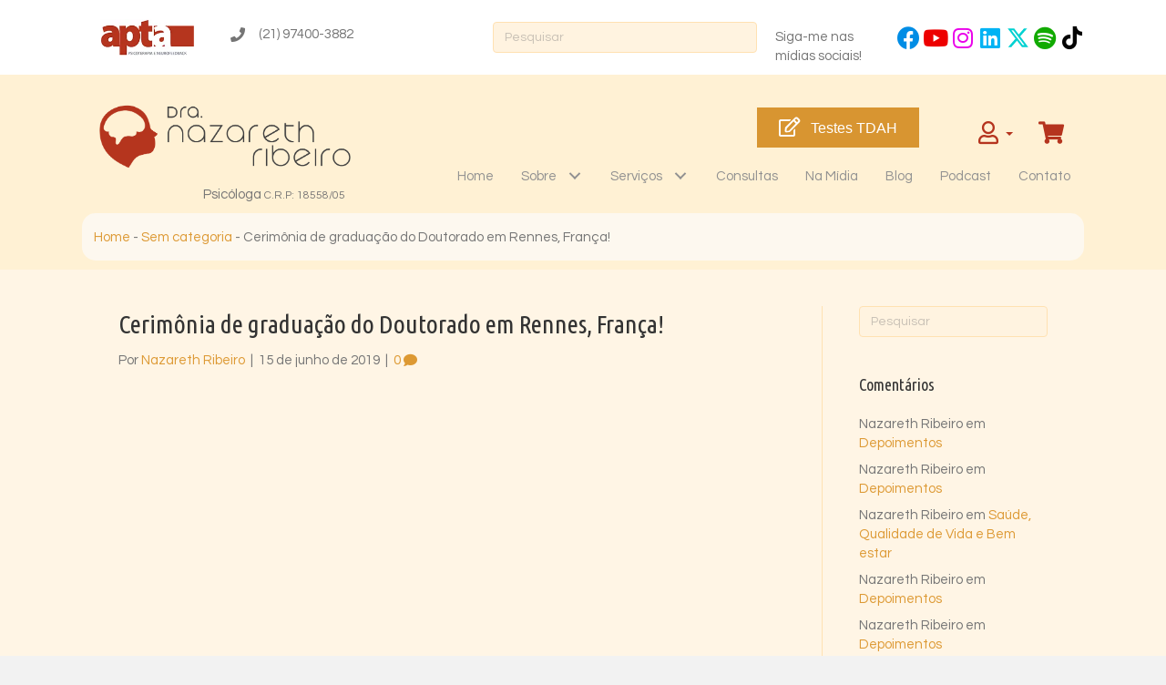

--- FILE ---
content_type: text/html; charset=UTF-8
request_url: https://www.nazarethribeiro.com/cerimonia-de-graduacao-do-doutorado/
body_size: 33506
content:
<!DOCTYPE html>
<html lang="pt-BR" prefix="og: https://ogp.me/ns#">
<head> <script>
var gform;gform||(document.addEventListener("gform_main_scripts_loaded",function(){gform.scriptsLoaded=!0}),document.addEventListener("gform/theme/scripts_loaded",function(){gform.themeScriptsLoaded=!0}),window.addEventListener("DOMContentLoaded",function(){gform.domLoaded=!0}),gform={domLoaded:!1,scriptsLoaded:!1,themeScriptsLoaded:!1,isFormEditor:()=>"function"==typeof InitializeEditor,callIfLoaded:function(o){return!(!gform.domLoaded||!gform.scriptsLoaded||!gform.themeScriptsLoaded&&!gform.isFormEditor()||(gform.isFormEditor()&&console.warn("The use of gform.initializeOnLoaded() is deprecated in the form editor context and will be removed in Gravity Forms 3.1."),o(),0))},initializeOnLoaded:function(o){gform.callIfLoaded(o)||(document.addEventListener("gform_main_scripts_loaded",()=>{gform.scriptsLoaded=!0,gform.callIfLoaded(o)}),document.addEventListener("gform/theme/scripts_loaded",()=>{gform.themeScriptsLoaded=!0,gform.callIfLoaded(o)}),window.addEventListener("DOMContentLoaded",()=>{gform.domLoaded=!0,gform.callIfLoaded(o)}))},hooks:{action:{},filter:{}},addAction:function(o,r,e,t){gform.addHook("action",o,r,e,t)},addFilter:function(o,r,e,t){gform.addHook("filter",o,r,e,t)},doAction:function(o){gform.doHook("action",o,arguments)},applyFilters:function(o){return gform.doHook("filter",o,arguments)},removeAction:function(o,r){gform.removeHook("action",o,r)},removeFilter:function(o,r,e){gform.removeHook("filter",o,r,e)},addHook:function(o,r,e,t,n){null==gform.hooks[o][r]&&(gform.hooks[o][r]=[]);var d=gform.hooks[o][r];null==n&&(n=r+"_"+d.length),gform.hooks[o][r].push({tag:n,callable:e,priority:t=null==t?10:t})},doHook:function(r,o,e){var t;if(e=Array.prototype.slice.call(e,1),null!=gform.hooks[r][o]&&((o=gform.hooks[r][o]).sort(function(o,r){return o.priority-r.priority}),o.forEach(function(o){"function"!=typeof(t=o.callable)&&(t=window[t]),"action"==r?t.apply(null,e):e[0]=t.apply(null,e)})),"filter"==r)return e[0]},removeHook:function(o,r,t,n){var e;null!=gform.hooks[o][r]&&(e=(e=gform.hooks[o][r]).filter(function(o,r,e){return!!(null!=n&&n!=o.tag||null!=t&&t!=o.priority)}),gform.hooks[o][r]=e)}});
</script>
<meta charset="UTF-8" /><script>if(navigator.userAgent.match(/MSIE|Internet Explorer/i)||navigator.userAgent.match(/Trident\/7\..*?rv:11/i)){var href=document.location.href;if(!href.match(/[?&]nowprocket/)){if(href.indexOf("?")==-1){if(href.indexOf("#")==-1){document.location.href=href+"?nowprocket=1"}else{document.location.href=href.replace("#","?nowprocket=1#")}}else{if(href.indexOf("#")==-1){document.location.href=href+"&nowprocket=1"}else{document.location.href=href.replace("#","&nowprocket=1#")}}}}</script><script>(()=>{class RocketLazyLoadScripts{constructor(){this.v="1.2.6",this.triggerEvents=["keydown","mousedown","mousemove","touchmove","touchstart","touchend","wheel"],this.userEventHandler=this.t.bind(this),this.touchStartHandler=this.i.bind(this),this.touchMoveHandler=this.o.bind(this),this.touchEndHandler=this.h.bind(this),this.clickHandler=this.u.bind(this),this.interceptedClicks=[],this.interceptedClickListeners=[],this.l(this),window.addEventListener("pageshow",(t=>{this.persisted=t.persisted,this.everythingLoaded&&this.m()})),this.CSPIssue=sessionStorage.getItem("rocketCSPIssue"),document.addEventListener("securitypolicyviolation",(t=>{this.CSPIssue||"script-src-elem"!==t.violatedDirective||"data"!==t.blockedURI||(this.CSPIssue=!0,sessionStorage.setItem("rocketCSPIssue",!0))})),document.addEventListener("DOMContentLoaded",(()=>{this.k()})),this.delayedScripts={normal:[],async:[],defer:[]},this.trash=[],this.allJQueries=[]}p(t){document.hidden?t.t():(this.triggerEvents.forEach((e=>window.addEventListener(e,t.userEventHandler,{passive:!0}))),window.addEventListener("touchstart",t.touchStartHandler,{passive:!0}),window.addEventListener("mousedown",t.touchStartHandler),document.addEventListener("visibilitychange",t.userEventHandler))}_(){this.triggerEvents.forEach((t=>window.removeEventListener(t,this.userEventHandler,{passive:!0}))),document.removeEventListener("visibilitychange",this.userEventHandler)}i(t){"HTML"!==t.target.tagName&&(window.addEventListener("touchend",this.touchEndHandler),window.addEventListener("mouseup",this.touchEndHandler),window.addEventListener("touchmove",this.touchMoveHandler,{passive:!0}),window.addEventListener("mousemove",this.touchMoveHandler),t.target.addEventListener("click",this.clickHandler),this.L(t.target,!0),this.S(t.target,"onclick","rocket-onclick"),this.C())}o(t){window.removeEventListener("touchend",this.touchEndHandler),window.removeEventListener("mouseup",this.touchEndHandler),window.removeEventListener("touchmove",this.touchMoveHandler,{passive:!0}),window.removeEventListener("mousemove",this.touchMoveHandler),t.target.removeEventListener("click",this.clickHandler),this.L(t.target,!1),this.S(t.target,"rocket-onclick","onclick"),this.M()}h(){window.removeEventListener("touchend",this.touchEndHandler),window.removeEventListener("mouseup",this.touchEndHandler),window.removeEventListener("touchmove",this.touchMoveHandler,{passive:!0}),window.removeEventListener("mousemove",this.touchMoveHandler)}u(t){t.target.removeEventListener("click",this.clickHandler),this.L(t.target,!1),this.S(t.target,"rocket-onclick","onclick"),this.interceptedClicks.push(t),t.preventDefault(),t.stopPropagation(),t.stopImmediatePropagation(),this.M()}O(){window.removeEventListener("touchstart",this.touchStartHandler,{passive:!0}),window.removeEventListener("mousedown",this.touchStartHandler),this.interceptedClicks.forEach((t=>{t.target.dispatchEvent(new MouseEvent("click",{view:t.view,bubbles:!0,cancelable:!0}))}))}l(t){EventTarget.prototype.addEventListenerWPRocketBase=EventTarget.prototype.addEventListener,EventTarget.prototype.addEventListener=function(e,i,o){"click"!==e||t.windowLoaded||i===t.clickHandler||t.interceptedClickListeners.push({target:this,func:i,options:o}),(this||window).addEventListenerWPRocketBase(e,i,o)}}L(t,e){this.interceptedClickListeners.forEach((i=>{i.target===t&&(e?t.removeEventListener("click",i.func,i.options):t.addEventListener("click",i.func,i.options))})),t.parentNode!==document.documentElement&&this.L(t.parentNode,e)}D(){return new Promise((t=>{this.P?this.M=t:t()}))}C(){this.P=!0}M(){this.P=!1}S(t,e,i){t.hasAttribute&&t.hasAttribute(e)&&(event.target.setAttribute(i,event.target.getAttribute(e)),event.target.removeAttribute(e))}t(){this._(this),"loading"===document.readyState?document.addEventListener("DOMContentLoaded",this.R.bind(this)):this.R()}k(){let t=[];document.querySelectorAll("script[type=rocketlazyloadscript][data-rocket-src]").forEach((e=>{let i=e.getAttribute("data-rocket-src");if(i&&!i.startsWith("data:")){0===i.indexOf("//")&&(i=location.protocol+i);try{const o=new URL(i).origin;o!==location.origin&&t.push({src:o,crossOrigin:e.crossOrigin||"module"===e.getAttribute("data-rocket-type")})}catch(t){}}})),t=[...new Map(t.map((t=>[JSON.stringify(t),t]))).values()],this.T(t,"preconnect")}async R(){this.lastBreath=Date.now(),this.j(this),this.F(this),this.I(),this.W(),this.q(),await this.A(this.delayedScripts.normal),await this.A(this.delayedScripts.defer),await this.A(this.delayedScripts.async);try{await this.U(),await this.H(this),await this.J()}catch(t){console.error(t)}window.dispatchEvent(new Event("rocket-allScriptsLoaded")),this.everythingLoaded=!0,this.D().then((()=>{this.O()})),this.N()}W(){document.querySelectorAll("script[type=rocketlazyloadscript]").forEach((t=>{t.hasAttribute("data-rocket-src")?t.hasAttribute("async")&&!1!==t.async?this.delayedScripts.async.push(t):t.hasAttribute("defer")&&!1!==t.defer||"module"===t.getAttribute("data-rocket-type")?this.delayedScripts.defer.push(t):this.delayedScripts.normal.push(t):this.delayedScripts.normal.push(t)}))}async B(t){if(await this.G(),!0!==t.noModule||!("noModule"in HTMLScriptElement.prototype))return new Promise((e=>{let i;function o(){(i||t).setAttribute("data-rocket-status","executed"),e()}try{if(navigator.userAgent.indexOf("Firefox/")>0||""===navigator.vendor||this.CSPIssue)i=document.createElement("script"),[...t.attributes].forEach((t=>{let e=t.nodeName;"type"!==e&&("data-rocket-type"===e&&(e="type"),"data-rocket-src"===e&&(e="src"),i.setAttribute(e,t.nodeValue))})),t.text&&(i.text=t.text),i.hasAttribute("src")?(i.addEventListener("load",o),i.addEventListener("error",(function(){i.setAttribute("data-rocket-status","failed-network"),e()})),setTimeout((()=>{i.isConnected||e()}),1)):(i.text=t.text,o()),t.parentNode.replaceChild(i,t);else{const i=t.getAttribute("data-rocket-type"),s=t.getAttribute("data-rocket-src");i?(t.type=i,t.removeAttribute("data-rocket-type")):t.removeAttribute("type"),t.addEventListener("load",o),t.addEventListener("error",(i=>{this.CSPIssue&&i.target.src.startsWith("data:")?(console.log("WPRocket: data-uri blocked by CSP -> fallback"),t.removeAttribute("src"),this.B(t).then(e)):(t.setAttribute("data-rocket-status","failed-network"),e())})),s?(t.removeAttribute("data-rocket-src"),t.src=s):t.src="data:text/javascript;base64,"+window.btoa(unescape(encodeURIComponent(t.text)))}}catch(i){t.setAttribute("data-rocket-status","failed-transform"),e()}}));t.setAttribute("data-rocket-status","skipped")}async A(t){const e=t.shift();return e&&e.isConnected?(await this.B(e),this.A(t)):Promise.resolve()}q(){this.T([...this.delayedScripts.normal,...this.delayedScripts.defer,...this.delayedScripts.async],"preload")}T(t,e){var i=document.createDocumentFragment();t.forEach((t=>{const o=t.getAttribute&&t.getAttribute("data-rocket-src")||t.src;if(o&&!o.startsWith("data:")){const s=document.createElement("link");s.href=o,s.rel=e,"preconnect"!==e&&(s.as="script"),t.getAttribute&&"module"===t.getAttribute("data-rocket-type")&&(s.crossOrigin=!0),t.crossOrigin&&(s.crossOrigin=t.crossOrigin),t.integrity&&(s.integrity=t.integrity),i.appendChild(s),this.trash.push(s)}})),document.head.appendChild(i)}j(t){let e={};function i(i,o){return e[o].eventsToRewrite.indexOf(i)>=0&&!t.everythingLoaded?"rocket-"+i:i}function o(t,o){!function(t){e[t]||(e[t]={originalFunctions:{add:t.addEventListener,remove:t.removeEventListener},eventsToRewrite:[]},t.addEventListener=function(){arguments[0]=i(arguments[0],t),e[t].originalFunctions.add.apply(t,arguments)},t.removeEventListener=function(){arguments[0]=i(arguments[0],t),e[t].originalFunctions.remove.apply(t,arguments)})}(t),e[t].eventsToRewrite.push(o)}function s(e,i){let o=e[i];e[i]=null,Object.defineProperty(e,i,{get:()=>o||function(){},set(s){t.everythingLoaded?o=s:e["rocket"+i]=o=s}})}o(document,"DOMContentLoaded"),o(window,"DOMContentLoaded"),o(window,"load"),o(window,"pageshow"),o(document,"readystatechange"),s(document,"onreadystatechange"),s(window,"onload"),s(window,"onpageshow");try{Object.defineProperty(document,"readyState",{get:()=>t.rocketReadyState,set(e){t.rocketReadyState=e},configurable:!0}),document.readyState="loading"}catch(t){console.log("WPRocket DJE readyState conflict, bypassing")}}F(t){let e;function i(e){return t.everythingLoaded?e:e.split(" ").map((t=>"load"===t||0===t.indexOf("load.")?"rocket-jquery-load":t)).join(" ")}function o(o){function s(t){const e=o.fn[t];o.fn[t]=o.fn.init.prototype[t]=function(){return this[0]===window&&("string"==typeof arguments[0]||arguments[0]instanceof String?arguments[0]=i(arguments[0]):"object"==typeof arguments[0]&&Object.keys(arguments[0]).forEach((t=>{const e=arguments[0][t];delete arguments[0][t],arguments[0][i(t)]=e}))),e.apply(this,arguments),this}}o&&o.fn&&!t.allJQueries.includes(o)&&(o.fn.ready=o.fn.init.prototype.ready=function(e){return t.domReadyFired?e.bind(document)(o):document.addEventListener("rocket-DOMContentLoaded",(()=>e.bind(document)(o))),o([])},s("on"),s("one"),t.allJQueries.push(o)),e=o}o(window.jQuery),Object.defineProperty(window,"jQuery",{get:()=>e,set(t){o(t)}})}async H(t){const e=document.querySelector("script[data-webpack]");e&&(await async function(){return new Promise((t=>{e.addEventListener("load",t),e.addEventListener("error",t)}))}(),await t.K(),await t.H(t))}async U(){this.domReadyFired=!0;try{document.readyState="interactive"}catch(t){}await this.G(),document.dispatchEvent(new Event("rocket-readystatechange")),await this.G(),document.rocketonreadystatechange&&document.rocketonreadystatechange(),await this.G(),document.dispatchEvent(new Event("rocket-DOMContentLoaded")),await this.G(),window.dispatchEvent(new Event("rocket-DOMContentLoaded"))}async J(){try{document.readyState="complete"}catch(t){}await this.G(),document.dispatchEvent(new Event("rocket-readystatechange")),await this.G(),document.rocketonreadystatechange&&document.rocketonreadystatechange(),await this.G(),window.dispatchEvent(new Event("rocket-load")),await this.G(),window.rocketonload&&window.rocketonload(),await this.G(),this.allJQueries.forEach((t=>t(window).trigger("rocket-jquery-load"))),await this.G();const t=new Event("rocket-pageshow");t.persisted=this.persisted,window.dispatchEvent(t),await this.G(),window.rocketonpageshow&&window.rocketonpageshow({persisted:this.persisted}),this.windowLoaded=!0}m(){document.onreadystatechange&&document.onreadystatechange(),window.onload&&window.onload(),window.onpageshow&&window.onpageshow({persisted:this.persisted})}I(){const t=new Map;document.write=document.writeln=function(e){const i=document.currentScript;i||console.error("WPRocket unable to document.write this: "+e);const o=document.createRange(),s=i.parentElement;let n=t.get(i);void 0===n&&(n=i.nextSibling,t.set(i,n));const c=document.createDocumentFragment();o.setStart(c,0),c.appendChild(o.createContextualFragment(e)),s.insertBefore(c,n)}}async G(){Date.now()-this.lastBreath>45&&(await this.K(),this.lastBreath=Date.now())}async K(){return document.hidden?new Promise((t=>setTimeout(t))):new Promise((t=>requestAnimationFrame(t)))}N(){this.trash.forEach((t=>t.remove()))}static run(){const t=new RocketLazyLoadScripts;t.p(t)}}RocketLazyLoadScripts.run()})();</script>

<meta name='viewport' content='width=device-width, initial-scale=1.0' />
<meta http-equiv='X-UA-Compatible' content='IE=edge' />
<link rel="profile" href="https://gmpg.org/xfn/11" />
<input type="hidden" id="_elex_cpp_ajax_nonce" name="_elex_cpp_ajax_nonce" value="d0c051cf1b" /><input type="hidden" name="_wp_http_referer" value="/cerimonia-de-graduacao-do-doutorado/" />	<style>img:is([sizes="auto" i], [sizes^="auto," i]) { contain-intrinsic-size: 3000px 1500px }</style>
	
<!-- Otimização dos mecanismos de pesquisa pelo Rank Math PRO - https://rankmath.com/ -->
<title>Cerimônia De Graduação Do Doutorado Em Rennes, França!</title>
<meta name="description" content="Cerimônia de graduação do Doutorado em Rennes, França! - Nazareth Ribeiro"/>
<meta name="robots" content="follow, index, max-snippet:-1, max-video-preview:-1, max-image-preview:large"/>
<link rel="canonical" href="https://www.nazarethribeiro.com/cerimonia-de-graduacao-do-doutorado/" />
<meta property="og:locale" content="pt_BR" />
<meta property="og:type" content="article" />
<meta property="og:title" content="Cerimônia De Graduação Do Doutorado Em Rennes, França!" />
<meta property="og:description" content="Cerimônia de graduação do Doutorado em Rennes, França! - Nazareth Ribeiro" />
<meta property="og:url" content="https://www.nazarethribeiro.com/cerimonia-de-graduacao-do-doutorado/" />
<meta property="og:site_name" content="Nazareth Ribeiro Psicóloga" />
<meta property="article:publisher" content="https://www.facebook.com/nazarethribeiropsicoterapia/" />
<meta property="article:section" content="Sem categoria" />
<meta property="og:updated_time" content="2019-06-15T21:24:49-03:00" />
<meta property="og:image" content="https://www.nazarethribeiro.com/wp-content/uploads/2019/06/FE9919D6-7A30-412D-8DAB-C60835B5B41A-683x1024.jpg" />
<meta property="og:image:secure_url" content="https://www.nazarethribeiro.com/wp-content/uploads/2019/06/FE9919D6-7A30-412D-8DAB-C60835B5B41A-683x1024.jpg" />
<meta property="og:image:width" content="683" />
<meta property="og:image:height" content="1024" />
<meta property="og:image:alt" content="Cerimônia de graduação do Doutorado em Rennes, França!" />
<meta property="og:image:type" content="image/jpeg" />
<meta property="article:published_time" content="2019-06-15T21:23:40-03:00" />
<meta property="article:modified_time" content="2019-06-15T21:24:49-03:00" />
<meta name="twitter:card" content="summary_large_image" />
<meta name="twitter:title" content="Cerimônia De Graduação Do Doutorado Em Rennes, França!" />
<meta name="twitter:description" content="Cerimônia de graduação do Doutorado em Rennes, França! - Nazareth Ribeiro" />
<meta name="twitter:site" content="@nazarethribeiro" />
<meta name="twitter:creator" content="@nazarethribeiro" />
<meta name="twitter:image" content="https://www.nazarethribeiro.com/wp-content/uploads/2019/06/FE9919D6-7A30-412D-8DAB-C60835B5B41A-683x1024.jpg" />
<meta name="twitter:label1" content="Escrito por" />
<meta name="twitter:data1" content="Nazareth Ribeiro" />
<meta name="twitter:label2" content="Tempo para leitura" />
<meta name="twitter:data2" content="1 minuto" />
<script type="application/ld+json" class="rank-math-schema-pro">{"@context":"https://schema.org","@graph":[{"@type":"Place","@id":"https://www.nazarethribeiro.com/#place","address":{"@type":"PostalAddress","streetAddress":"Av. Evandro Lins e Silva","addressLocality":"Barra da Tijuca","addressRegion":"Rio de Janeiro","postalCode":"22631470"}},{"@type":["CommunityHealth","Organization"],"@id":"https://www.nazarethribeiro.com/#organization","name":"Nazareth Ribeiro Psic\u00f3loga","url":"https://www.nazarethribeiro.com","sameAs":["https://www.facebook.com/nazarethribeiropsicoterapia/","https://twitter.com/nazarethribeiro"],"email":"apta@nazarethribeiro.com","address":{"@type":"PostalAddress","streetAddress":"Av. Evandro Lins e Silva","addressLocality":"Barra da Tijuca","addressRegion":"Rio de Janeiro","postalCode":"22631470"},"logo":{"@type":"ImageObject","@id":"https://www.nazarethribeiro.com/#logo","url":"https://www.nazarethribeiro.com/wp-content/uploads/2018/01/logo1.png","contentUrl":"https://www.nazarethribeiro.com/wp-content/uploads/2018/01/logo1.png","caption":"Nazareth Ribeiro Psic\u00f3loga","inLanguage":"pt-BR","width":"1920","height":"650"},"contactPoint":[{"@type":"ContactPoint","telephone":"+55 21 2178-2211","contactType":"customer support"},{"@type":"ContactPoint","telephone":"+55 21 3875-6767","contactType":"customer support"}],"openingHours":["Monday,Tuesday,Wednesday,Thursday,Friday,Saturday,Sunday 09:00-17:00"],"description":"Psic\u00f3loga, com mais de 35 anos de formada (atendimentos crian\u00e7a, adolescente e adultos nos formatos presencial e online); Especialista em Neuroci\u00eancia, Cogni\u00e7\u00e3o e Comportamento; Doutorado em Business com foco em Lideran\u00e7a pela Rennes \u00c9cole Business Administration (Fran\u00e7a); Professora para os MBAs da FGV para as disciplinas: Gest\u00e3o de Marketing, Negocia\u00e7\u00e3o e Media\u00e7\u00e3o de Conflitos, Lideran\u00e7a e Gest\u00e3o de Equipes; Desenvolvimento e Gest\u00e3o de Carreira e \u00c9tica e Responsabilidade Social e Gest\u00e3o de Pessoas; Mentora de Carreira e An\u00e1lise Vocacional. (Atendimento presencial e online).","location":{"@id":"https://www.nazarethribeiro.com/#place"}},{"@type":"WebSite","@id":"https://www.nazarethribeiro.com/#website","url":"https://www.nazarethribeiro.com","name":"Nazareth Ribeiro Psic\u00f3loga","alternateName":"Nazareth Ribeiro Psic\u00f3loga","publisher":{"@id":"https://www.nazarethribeiro.com/#organization"},"inLanguage":"pt-BR"},{"@type":"ImageObject","@id":"https://www.nazarethribeiro.com/wp-content/uploads/2019/06/FE9919D6-7A30-412D-8DAB-C60835B5B41A.jpg","url":"https://www.nazarethribeiro.com/wp-content/uploads/2019/06/FE9919D6-7A30-412D-8DAB-C60835B5B41A.jpg","width":"4000","height":"6000","inLanguage":"pt-BR"},{"@type":"BreadcrumbList","@id":"https://www.nazarethribeiro.com/cerimonia-de-graduacao-do-doutorado/#breadcrumb","itemListElement":[{"@type":"ListItem","position":"1","item":{"@id":"https://www.nazarethribeiro.com","name":"Home"}},{"@type":"ListItem","position":"2","item":{"@id":"https://www.nazarethribeiro.com/category/sem-categoria/","name":"Sem categoria"}},{"@type":"ListItem","position":"3","item":{"@id":"https://www.nazarethribeiro.com/cerimonia-de-graduacao-do-doutorado/","name":"Cerim\u00f4nia de gradua\u00e7\u00e3o do Doutorado em Rennes, Fran\u00e7a!"}}]},{"@type":"WebPage","@id":"https://www.nazarethribeiro.com/cerimonia-de-graduacao-do-doutorado/#webpage","url":"https://www.nazarethribeiro.com/cerimonia-de-graduacao-do-doutorado/","name":"Cerim\u00f4nia De Gradua\u00e7\u00e3o Do Doutorado Em Rennes, Fran\u00e7a!","datePublished":"2019-06-15T21:23:40-03:00","dateModified":"2019-06-15T21:24:49-03:00","isPartOf":{"@id":"https://www.nazarethribeiro.com/#website"},"primaryImageOfPage":{"@id":"https://www.nazarethribeiro.com/wp-content/uploads/2019/06/FE9919D6-7A30-412D-8DAB-C60835B5B41A.jpg"},"inLanguage":"pt-BR","breadcrumb":{"@id":"https://www.nazarethribeiro.com/cerimonia-de-graduacao-do-doutorado/#breadcrumb"}},{"@type":"Person","@id":"https://www.nazarethribeiro.com/author/gerencia/","name":"Nazareth Ribeiro","url":"https://www.nazarethribeiro.com/author/gerencia/","image":{"@type":"ImageObject","@id":"https://secure.gravatar.com/avatar/1e15f91d5952273000f3354bc4a1f9c20cea5f0bc2b00cae27d8b6567b007ec5?s=96&amp;d=mm&amp;r=g","url":"https://secure.gravatar.com/avatar/1e15f91d5952273000f3354bc4a1f9c20cea5f0bc2b00cae27d8b6567b007ec5?s=96&amp;d=mm&amp;r=g","caption":"Nazareth Ribeiro","inLanguage":"pt-BR"},"worksFor":{"@id":"https://www.nazarethribeiro.com/#organization"}},{"@type":"BlogPosting","headline":"Cerim\u00f4nia De Gradua\u00e7\u00e3o Do Doutorado Em Rennes, Fran\u00e7a!","datePublished":"2019-06-15T21:23:40-03:00","dateModified":"2019-06-15T21:24:49-03:00","articleSection":"Sem categoria","author":{"@id":"https://www.nazarethribeiro.com/author/gerencia/","name":"Nazareth Ribeiro"},"publisher":{"@id":"https://www.nazarethribeiro.com/#organization"},"description":"Cerim\u00f4nia de gradua\u00e7\u00e3o do Doutorado em Rennes, Fran\u00e7a! - Nazareth Ribeiro","name":"Cerim\u00f4nia De Gradua\u00e7\u00e3o Do Doutorado Em Rennes, Fran\u00e7a!","@id":"https://www.nazarethribeiro.com/cerimonia-de-graduacao-do-doutorado/#richSnippet","isPartOf":{"@id":"https://www.nazarethribeiro.com/cerimonia-de-graduacao-do-doutorado/#webpage"},"image":{"@id":"https://www.nazarethribeiro.com/wp-content/uploads/2019/06/FE9919D6-7A30-412D-8DAB-C60835B5B41A.jpg"},"inLanguage":"pt-BR","mainEntityOfPage":{"@id":"https://www.nazarethribeiro.com/cerimonia-de-graduacao-do-doutorado/#webpage"}}]}</script>
<!-- /Plugin de SEO Rank Math para WordPress -->

<link rel='dns-prefetch' href='//fonts.googleapis.com' />
<link href='https://fonts.gstatic.com' crossorigin rel='preconnect' />
<link rel="alternate" type="application/rss+xml" title="Feed para Nazareth Ribeiro &raquo;" href="https://www.nazarethribeiro.com/feed/" />
<link rel="alternate" type="application/rss+xml" title="Feed de comentários para Nazareth Ribeiro &raquo;" href="https://www.nazarethribeiro.com/comments/feed/" />
<link rel="alternate" type="application/rss+xml" title="Feed de comentários para Nazareth Ribeiro &raquo; Cerimônia de graduação do Doutorado em Rennes, França!" href="https://www.nazarethribeiro.com/cerimonia-de-graduacao-do-doutorado/feed/" />
<link rel="preload" href="https://www.nazarethribeiro.com/wp-content/plugins/bb-plugin/fonts/fontawesome/5.15.4/webfonts/fa-brands-400.woff2" as="font" type="font/woff2" crossorigin="anonymous">
<link rel="preload" href="https://www.nazarethribeiro.com/wp-content/plugins/bb-plugin/fonts/fontawesome/5.15.4/webfonts/fa-regular-400.woff2" as="font" type="font/woff2" crossorigin="anonymous">
<link rel="preload" href="https://www.nazarethribeiro.com/wp-content/plugins/bb-plugin/fonts/fontawesome/5.15.4/webfonts/fa-solid-900.woff2" as="font" type="font/woff2" crossorigin="anonymous">
<style id='wp-emoji-styles-inline-css'>

	img.wp-smiley, img.emoji {
		display: inline !important;
		border: none !important;
		box-shadow: none !important;
		height: 1em !important;
		width: 1em !important;
		margin: 0 0.07em !important;
		vertical-align: -0.1em !important;
		background: none !important;
		padding: 0 !important;
	}
</style>
<link rel='stylesheet' id='wp-block-library-css' href='https://www.nazarethribeiro.com/wp-includes/css/dist/block-library/style.min.css?ver=6.8.3' media='all' />
<style id='wp-block-library-theme-inline-css'>
.wp-block-audio :where(figcaption){color:#555;font-size:13px;text-align:center}.is-dark-theme .wp-block-audio :where(figcaption){color:#ffffffa6}.wp-block-audio{margin:0 0 1em}.wp-block-code{border:1px solid #ccc;border-radius:4px;font-family:Menlo,Consolas,monaco,monospace;padding:.8em 1em}.wp-block-embed :where(figcaption){color:#555;font-size:13px;text-align:center}.is-dark-theme .wp-block-embed :where(figcaption){color:#ffffffa6}.wp-block-embed{margin:0 0 1em}.blocks-gallery-caption{color:#555;font-size:13px;text-align:center}.is-dark-theme .blocks-gallery-caption{color:#ffffffa6}:root :where(.wp-block-image figcaption){color:#555;font-size:13px;text-align:center}.is-dark-theme :root :where(.wp-block-image figcaption){color:#ffffffa6}.wp-block-image{margin:0 0 1em}.wp-block-pullquote{border-bottom:4px solid;border-top:4px solid;color:currentColor;margin-bottom:1.75em}.wp-block-pullquote cite,.wp-block-pullquote footer,.wp-block-pullquote__citation{color:currentColor;font-size:.8125em;font-style:normal;text-transform:uppercase}.wp-block-quote{border-left:.25em solid;margin:0 0 1.75em;padding-left:1em}.wp-block-quote cite,.wp-block-quote footer{color:currentColor;font-size:.8125em;font-style:normal;position:relative}.wp-block-quote:where(.has-text-align-right){border-left:none;border-right:.25em solid;padding-left:0;padding-right:1em}.wp-block-quote:where(.has-text-align-center){border:none;padding-left:0}.wp-block-quote.is-large,.wp-block-quote.is-style-large,.wp-block-quote:where(.is-style-plain){border:none}.wp-block-search .wp-block-search__label{font-weight:700}.wp-block-search__button{border:1px solid #ccc;padding:.375em .625em}:where(.wp-block-group.has-background){padding:1.25em 2.375em}.wp-block-separator.has-css-opacity{opacity:.4}.wp-block-separator{border:none;border-bottom:2px solid;margin-left:auto;margin-right:auto}.wp-block-separator.has-alpha-channel-opacity{opacity:1}.wp-block-separator:not(.is-style-wide):not(.is-style-dots){width:100px}.wp-block-separator.has-background:not(.is-style-dots){border-bottom:none;height:1px}.wp-block-separator.has-background:not(.is-style-wide):not(.is-style-dots){height:2px}.wp-block-table{margin:0 0 1em}.wp-block-table td,.wp-block-table th{word-break:normal}.wp-block-table :where(figcaption){color:#555;font-size:13px;text-align:center}.is-dark-theme .wp-block-table :where(figcaption){color:#ffffffa6}.wp-block-video :where(figcaption){color:#555;font-size:13px;text-align:center}.is-dark-theme .wp-block-video :where(figcaption){color:#ffffffa6}.wp-block-video{margin:0 0 1em}:root :where(.wp-block-template-part.has-background){margin-bottom:0;margin-top:0;padding:1.25em 2.375em}
</style>
<style id='classic-theme-styles-inline-css'>
/*! This file is auto-generated */
.wp-block-button__link{color:#fff;background-color:#32373c;border-radius:9999px;box-shadow:none;text-decoration:none;padding:calc(.667em + 2px) calc(1.333em + 2px);font-size:1.125em}.wp-block-file__button{background:#32373c;color:#fff;text-decoration:none}
</style>
<style id='global-styles-inline-css'>
:root{--wp--preset--aspect-ratio--square: 1;--wp--preset--aspect-ratio--4-3: 4/3;--wp--preset--aspect-ratio--3-4: 3/4;--wp--preset--aspect-ratio--3-2: 3/2;--wp--preset--aspect-ratio--2-3: 2/3;--wp--preset--aspect-ratio--16-9: 16/9;--wp--preset--aspect-ratio--9-16: 9/16;--wp--preset--color--black: #000000;--wp--preset--color--cyan-bluish-gray: #abb8c3;--wp--preset--color--white: #ffffff;--wp--preset--color--pale-pink: #f78da7;--wp--preset--color--vivid-red: #cf2e2e;--wp--preset--color--luminous-vivid-orange: #ff6900;--wp--preset--color--luminous-vivid-amber: #fcb900;--wp--preset--color--light-green-cyan: #7bdcb5;--wp--preset--color--vivid-green-cyan: #00d084;--wp--preset--color--pale-cyan-blue: #8ed1fc;--wp--preset--color--vivid-cyan-blue: #0693e3;--wp--preset--color--vivid-purple: #9b51e0;--wp--preset--color--fl-heading-text: #333333;--wp--preset--color--fl-body-bg: #f2f2f2;--wp--preset--color--fl-body-text: #757575;--wp--preset--color--fl-accent: #dd9933;--wp--preset--color--fl-accent-hover: #dd9933;--wp--preset--color--fl-topbar-bg: #ffffff;--wp--preset--color--fl-topbar-text: #000000;--wp--preset--color--fl-topbar-link: #428bca;--wp--preset--color--fl-topbar-hover: #428bca;--wp--preset--color--fl-header-bg: #ffffff;--wp--preset--color--fl-header-text: #000000;--wp--preset--color--fl-header-link: #428bca;--wp--preset--color--fl-header-hover: #428bca;--wp--preset--color--fl-nav-bg: #ffffff;--wp--preset--color--fl-nav-link: #428bca;--wp--preset--color--fl-nav-hover: #428bca;--wp--preset--color--fl-content-bg: #fff5e5;--wp--preset--color--fl-footer-widgets-bg: #ffffff;--wp--preset--color--fl-footer-widgets-text: #000000;--wp--preset--color--fl-footer-widgets-link: #428bca;--wp--preset--color--fl-footer-widgets-hover: #428bca;--wp--preset--color--fl-footer-bg: #ffffff;--wp--preset--color--fl-footer-text: #000000;--wp--preset--color--fl-footer-link: #428bca;--wp--preset--color--fl-footer-hover: #428bca;--wp--preset--gradient--vivid-cyan-blue-to-vivid-purple: linear-gradient(135deg,rgba(6,147,227,1) 0%,rgb(155,81,224) 100%);--wp--preset--gradient--light-green-cyan-to-vivid-green-cyan: linear-gradient(135deg,rgb(122,220,180) 0%,rgb(0,208,130) 100%);--wp--preset--gradient--luminous-vivid-amber-to-luminous-vivid-orange: linear-gradient(135deg,rgba(252,185,0,1) 0%,rgba(255,105,0,1) 100%);--wp--preset--gradient--luminous-vivid-orange-to-vivid-red: linear-gradient(135deg,rgba(255,105,0,1) 0%,rgb(207,46,46) 100%);--wp--preset--gradient--very-light-gray-to-cyan-bluish-gray: linear-gradient(135deg,rgb(238,238,238) 0%,rgb(169,184,195) 100%);--wp--preset--gradient--cool-to-warm-spectrum: linear-gradient(135deg,rgb(74,234,220) 0%,rgb(151,120,209) 20%,rgb(207,42,186) 40%,rgb(238,44,130) 60%,rgb(251,105,98) 80%,rgb(254,248,76) 100%);--wp--preset--gradient--blush-light-purple: linear-gradient(135deg,rgb(255,206,236) 0%,rgb(152,150,240) 100%);--wp--preset--gradient--blush-bordeaux: linear-gradient(135deg,rgb(254,205,165) 0%,rgb(254,45,45) 50%,rgb(107,0,62) 100%);--wp--preset--gradient--luminous-dusk: linear-gradient(135deg,rgb(255,203,112) 0%,rgb(199,81,192) 50%,rgb(65,88,208) 100%);--wp--preset--gradient--pale-ocean: linear-gradient(135deg,rgb(255,245,203) 0%,rgb(182,227,212) 50%,rgb(51,167,181) 100%);--wp--preset--gradient--electric-grass: linear-gradient(135deg,rgb(202,248,128) 0%,rgb(113,206,126) 100%);--wp--preset--gradient--midnight: linear-gradient(135deg,rgb(2,3,129) 0%,rgb(40,116,252) 100%);--wp--preset--font-size--small: 13px;--wp--preset--font-size--medium: 20px;--wp--preset--font-size--large: 36px;--wp--preset--font-size--x-large: 42px;--wp--preset--spacing--20: 0.44rem;--wp--preset--spacing--30: 0.67rem;--wp--preset--spacing--40: 1rem;--wp--preset--spacing--50: 1.5rem;--wp--preset--spacing--60: 2.25rem;--wp--preset--spacing--70: 3.38rem;--wp--preset--spacing--80: 5.06rem;--wp--preset--shadow--natural: 6px 6px 9px rgba(0, 0, 0, 0.2);--wp--preset--shadow--deep: 12px 12px 50px rgba(0, 0, 0, 0.4);--wp--preset--shadow--sharp: 6px 6px 0px rgba(0, 0, 0, 0.2);--wp--preset--shadow--outlined: 6px 6px 0px -3px rgba(255, 255, 255, 1), 6px 6px rgba(0, 0, 0, 1);--wp--preset--shadow--crisp: 6px 6px 0px rgba(0, 0, 0, 1);}:where(.is-layout-flex){gap: 0.5em;}:where(.is-layout-grid){gap: 0.5em;}body .is-layout-flex{display: flex;}.is-layout-flex{flex-wrap: wrap;align-items: center;}.is-layout-flex > :is(*, div){margin: 0;}body .is-layout-grid{display: grid;}.is-layout-grid > :is(*, div){margin: 0;}:where(.wp-block-columns.is-layout-flex){gap: 2em;}:where(.wp-block-columns.is-layout-grid){gap: 2em;}:where(.wp-block-post-template.is-layout-flex){gap: 1.25em;}:where(.wp-block-post-template.is-layout-grid){gap: 1.25em;}.has-black-color{color: var(--wp--preset--color--black) !important;}.has-cyan-bluish-gray-color{color: var(--wp--preset--color--cyan-bluish-gray) !important;}.has-white-color{color: var(--wp--preset--color--white) !important;}.has-pale-pink-color{color: var(--wp--preset--color--pale-pink) !important;}.has-vivid-red-color{color: var(--wp--preset--color--vivid-red) !important;}.has-luminous-vivid-orange-color{color: var(--wp--preset--color--luminous-vivid-orange) !important;}.has-luminous-vivid-amber-color{color: var(--wp--preset--color--luminous-vivid-amber) !important;}.has-light-green-cyan-color{color: var(--wp--preset--color--light-green-cyan) !important;}.has-vivid-green-cyan-color{color: var(--wp--preset--color--vivid-green-cyan) !important;}.has-pale-cyan-blue-color{color: var(--wp--preset--color--pale-cyan-blue) !important;}.has-vivid-cyan-blue-color{color: var(--wp--preset--color--vivid-cyan-blue) !important;}.has-vivid-purple-color{color: var(--wp--preset--color--vivid-purple) !important;}.has-black-background-color{background-color: var(--wp--preset--color--black) !important;}.has-cyan-bluish-gray-background-color{background-color: var(--wp--preset--color--cyan-bluish-gray) !important;}.has-white-background-color{background-color: var(--wp--preset--color--white) !important;}.has-pale-pink-background-color{background-color: var(--wp--preset--color--pale-pink) !important;}.has-vivid-red-background-color{background-color: var(--wp--preset--color--vivid-red) !important;}.has-luminous-vivid-orange-background-color{background-color: var(--wp--preset--color--luminous-vivid-orange) !important;}.has-luminous-vivid-amber-background-color{background-color: var(--wp--preset--color--luminous-vivid-amber) !important;}.has-light-green-cyan-background-color{background-color: var(--wp--preset--color--light-green-cyan) !important;}.has-vivid-green-cyan-background-color{background-color: var(--wp--preset--color--vivid-green-cyan) !important;}.has-pale-cyan-blue-background-color{background-color: var(--wp--preset--color--pale-cyan-blue) !important;}.has-vivid-cyan-blue-background-color{background-color: var(--wp--preset--color--vivid-cyan-blue) !important;}.has-vivid-purple-background-color{background-color: var(--wp--preset--color--vivid-purple) !important;}.has-black-border-color{border-color: var(--wp--preset--color--black) !important;}.has-cyan-bluish-gray-border-color{border-color: var(--wp--preset--color--cyan-bluish-gray) !important;}.has-white-border-color{border-color: var(--wp--preset--color--white) !important;}.has-pale-pink-border-color{border-color: var(--wp--preset--color--pale-pink) !important;}.has-vivid-red-border-color{border-color: var(--wp--preset--color--vivid-red) !important;}.has-luminous-vivid-orange-border-color{border-color: var(--wp--preset--color--luminous-vivid-orange) !important;}.has-luminous-vivid-amber-border-color{border-color: var(--wp--preset--color--luminous-vivid-amber) !important;}.has-light-green-cyan-border-color{border-color: var(--wp--preset--color--light-green-cyan) !important;}.has-vivid-green-cyan-border-color{border-color: var(--wp--preset--color--vivid-green-cyan) !important;}.has-pale-cyan-blue-border-color{border-color: var(--wp--preset--color--pale-cyan-blue) !important;}.has-vivid-cyan-blue-border-color{border-color: var(--wp--preset--color--vivid-cyan-blue) !important;}.has-vivid-purple-border-color{border-color: var(--wp--preset--color--vivid-purple) !important;}.has-vivid-cyan-blue-to-vivid-purple-gradient-background{background: var(--wp--preset--gradient--vivid-cyan-blue-to-vivid-purple) !important;}.has-light-green-cyan-to-vivid-green-cyan-gradient-background{background: var(--wp--preset--gradient--light-green-cyan-to-vivid-green-cyan) !important;}.has-luminous-vivid-amber-to-luminous-vivid-orange-gradient-background{background: var(--wp--preset--gradient--luminous-vivid-amber-to-luminous-vivid-orange) !important;}.has-luminous-vivid-orange-to-vivid-red-gradient-background{background: var(--wp--preset--gradient--luminous-vivid-orange-to-vivid-red) !important;}.has-very-light-gray-to-cyan-bluish-gray-gradient-background{background: var(--wp--preset--gradient--very-light-gray-to-cyan-bluish-gray) !important;}.has-cool-to-warm-spectrum-gradient-background{background: var(--wp--preset--gradient--cool-to-warm-spectrum) !important;}.has-blush-light-purple-gradient-background{background: var(--wp--preset--gradient--blush-light-purple) !important;}.has-blush-bordeaux-gradient-background{background: var(--wp--preset--gradient--blush-bordeaux) !important;}.has-luminous-dusk-gradient-background{background: var(--wp--preset--gradient--luminous-dusk) !important;}.has-pale-ocean-gradient-background{background: var(--wp--preset--gradient--pale-ocean) !important;}.has-electric-grass-gradient-background{background: var(--wp--preset--gradient--electric-grass) !important;}.has-midnight-gradient-background{background: var(--wp--preset--gradient--midnight) !important;}.has-small-font-size{font-size: var(--wp--preset--font-size--small) !important;}.has-medium-font-size{font-size: var(--wp--preset--font-size--medium) !important;}.has-large-font-size{font-size: var(--wp--preset--font-size--large) !important;}.has-x-large-font-size{font-size: var(--wp--preset--font-size--x-large) !important;}
:where(.wp-block-post-template.is-layout-flex){gap: 1.25em;}:where(.wp-block-post-template.is-layout-grid){gap: 1.25em;}
:where(.wp-block-columns.is-layout-flex){gap: 2em;}:where(.wp-block-columns.is-layout-grid){gap: 2em;}
:root :where(.wp-block-pullquote){font-size: 1.5em;line-height: 1.6;}
</style>
<link data-minify="1" rel='stylesheet' id='cookie-law-info-css' href='https://www.nazarethribeiro.com/wp-content/cache/min/1/wp-content/plugins/cookie-law-info/legacy/public/css/cookie-law-info-public.css?ver=1764346328' media='all' />
<link data-minify="1" rel='stylesheet' id='cookie-law-info-gdpr-css' href='https://www.nazarethribeiro.com/wp-content/cache/min/1/wp-content/plugins/cookie-law-info/legacy/public/css/cookie-law-info-gdpr.css?ver=1764346328' media='all' />
<link data-minify="1" rel='stylesheet' id='woocommerce-layout-css' href='https://www.nazarethribeiro.com/wp-content/cache/min/1/wp-content/plugins/woocommerce/assets/css/woocommerce-layout.css?ver=1764346328' media='all' />
<link data-minify="1" rel='stylesheet' id='woocommerce-smallscreen-css' href='https://www.nazarethribeiro.com/wp-content/cache/min/1/wp-content/plugins/woocommerce/assets/css/woocommerce-smallscreen.css?ver=1764346328' media='only screen and (max-width: 767px)' />
<link data-minify="1" rel='stylesheet' id='woocommerce-general-css' href='https://www.nazarethribeiro.com/wp-content/cache/background-css/www.nazarethribeiro.com/wp-content/cache/min/1/wp-content/plugins/woocommerce/assets/css/woocommerce.css?ver=1764346328&wpr_t=1768878497' media='all' />
<style id='woocommerce-inline-inline-css'>
.woocommerce form .form-row .required { visibility: visible; }
</style>
<link data-minify="1" rel='stylesheet' id='woopack-frontend-css' href='https://www.nazarethribeiro.com/wp-content/cache/min/1/wp-content/plugins/woopack/assets/css/frontend.css?ver=1764346328' media='all' />
<link data-minify="1" rel='stylesheet' id='font-awesome-5-css' href='https://www.nazarethribeiro.com/wp-content/cache/min/1/wp-content/plugins/bb-plugin/fonts/fontawesome/5.15.4/css/all.min.css?ver=1764346328' media='all' />
<link rel='stylesheet' id='font-awesome-css' href='https://www.nazarethribeiro.com/wp-content/plugins/bb-plugin/fonts/fontawesome/5.15.4/css/v4-shims.min.css?ver=2.9.3.1' media='all' />
<link data-minify="1" rel='stylesheet' id='fl-builder-layout-bundle-57f8bf409d85c313bb3f186c7b96b4cd-css' href='https://www.nazarethribeiro.com/wp-content/cache/background-css/www.nazarethribeiro.com/wp-content/cache/min/1/wp-content/uploads/bb-plugin/cache/57f8bf409d85c313bb3f186c7b96b4cd-layout-bundle.css?ver=1764346328&wpr_t=1768878497' media='all' />
<link rel='stylesheet' id='jquery-magnificpopup-css' href='https://www.nazarethribeiro.com/wp-content/plugins/bb-plugin/css/jquery.magnificpopup.min.css?ver=2.9.3.1' media='all' />
<link data-minify="1" rel='stylesheet' id='bootstrap-css' href='https://www.nazarethribeiro.com/wp-content/cache/min/1/wp-content/themes/bb-theme/css/bootstrap.min.css?ver=1764346328' media='all' />
<link data-minify="1" rel='stylesheet' id='fl-automator-skin-css' href='https://www.nazarethribeiro.com/wp-content/cache/min/1/wp-content/uploads/bb-theme/skin-68dc252b16605.css?ver=1764346328' media='all' />
<link rel='stylesheet' id='fl-child-theme-css' href='https://www.nazarethribeiro.com/wp-content/themes/bb-theme-child/style.css?ver=6.8.3' media='all' />
<link rel='stylesheet' id='pp-animate-css' href='https://www.nazarethribeiro.com/wp-content/plugins/bbpowerpack/assets/css/animate.min.css?ver=3.5.1' media='all' />
<link rel='stylesheet' id='fl-builder-google-fonts-6c91a5ec78f4fd9071f2e6c780eb4aa9-css' href='//fonts.googleapis.com/css?family=Questrial%3A300%2C400%2C700%7CUbuntu+Condensed%3A400&#038;ver=6.8.3' media='all' />
<script type="rocketlazyloadscript" data-rocket-src="https://www.nazarethribeiro.com/wp-includes/js/jquery/jquery.min.js?ver=3.7.1" id="jquery-core-js"></script>
<script type="rocketlazyloadscript" data-rocket-src="https://www.nazarethribeiro.com/wp-includes/js/jquery/jquery-migrate.min.js?ver=3.4.1" id="jquery-migrate-js" data-rocket-defer defer></script>
<script id="cookie-law-info-js-extra">
var Cli_Data = {"nn_cookie_ids":[],"cookielist":[],"non_necessary_cookies":[],"ccpaEnabled":"","ccpaRegionBased":"","ccpaBarEnabled":"","strictlyEnabled":["necessary","obligatoire"],"ccpaType":"gdpr","js_blocking":"1","custom_integration":"","triggerDomRefresh":"","secure_cookies":""};
var cli_cookiebar_settings = {"animate_speed_hide":"500","animate_speed_show":"500","background":"#FFF","border":"#b1a6a6c2","border_on":"","button_1_button_colour":"#61a229","button_1_button_hover":"#4e8221","button_1_link_colour":"#fff","button_1_as_button":"1","button_1_new_win":"","button_2_button_colour":"#333","button_2_button_hover":"#292929","button_2_link_colour":"#dd3333","button_2_as_button":"","button_2_hidebar":"","button_3_button_colour":"#dedfe0","button_3_button_hover":"#b2b2b3","button_3_link_colour":"#333333","button_3_as_button":"1","button_3_new_win":"","button_4_button_colour":"#dedfe0","button_4_button_hover":"#b2b2b3","button_4_link_colour":"#333333","button_4_as_button":"1","button_7_button_colour":"#61a229","button_7_button_hover":"#4e8221","button_7_link_colour":"#fff","button_7_as_button":"1","button_7_new_win":"","font_family":"inherit","header_fix":"","notify_animate_hide":"1","notify_animate_show":"","notify_div_id":"#cookie-law-info-bar","notify_position_horizontal":"right","notify_position_vertical":"bottom","scroll_close":"","scroll_close_reload":"","accept_close_reload":"","reject_close_reload":"","showagain_tab":"","showagain_background":"#fff","showagain_border":"#000","showagain_div_id":"#cookie-law-info-again","showagain_x_position":"100px","text":"#333333","show_once_yn":"","show_once":"10000","logging_on":"","as_popup":"","popup_overlay":"1","bar_heading_text":"","cookie_bar_as":"widget","popup_showagain_position":"bottom-right","widget_position":"left"};
var log_object = {"ajax_url":"https:\/\/www.nazarethribeiro.com\/wp-admin\/admin-ajax.php"};
</script>
<script type="rocketlazyloadscript" data-minify="1" data-rocket-src="https://www.nazarethribeiro.com/wp-content/cache/min/1/wp-content/plugins/cookie-law-info/legacy/public/js/cookie-law-info-public.js?ver=1764346328" id="cookie-law-info-js" data-rocket-defer defer></script>
<script id="elex-cpp-custom-jquery-js-extra">
var transalted_pmd = {"payment_id":{"bacs":"Transfer\u00eancia banc\u00e1ria","pagbank_credit_card":"PagBank Cart\u00e3o de Cr\u00e9dito","pagbank_boleto":"PagBank Boleto"},"tooltip":{"nodiscount":"No payment method discounts have been specified. Select a payment method from the drop-down to set up a discount.","allpaymentselected":"All available payment methods have been selected","inputalert":"Please enter value between 0 to 100","toggleon":"Click here to enable the discount","toggleoff":"Click here to disable the discount","inputtooltip":"Enter the discount percentage value from 0 to 100.","remove":"Click here to remove the discount."}};
</script>
<script type="rocketlazyloadscript" data-minify="1" data-rocket-src="https://www.nazarethribeiro.com/wp-content/cache/min/1/wp-content/plugins/elex-discount-per-payment-method/assets/js/plugin-scripts.js?ver=1764346328" id="elex-cpp-custom-jquery-js" data-rocket-defer defer></script>
<script type="rocketlazyloadscript" data-rocket-src="https://www.nazarethribeiro.com/wp-content/plugins/woocommerce/assets/js/jquery-blockui/jquery.blockUI.min.js?ver=2.7.0-wc.10.4.3" id="wc-jquery-blockui-js" defer data-wp-strategy="defer"></script>
<script id="wc-add-to-cart-js-extra">
var wc_add_to_cart_params = {"ajax_url":"\/wp-admin\/admin-ajax.php","wc_ajax_url":"\/?wc-ajax=%%endpoint%%","i18n_view_cart":"Ver carrinho","cart_url":"https:\/\/www.nazarethribeiro.com\/carrinho\/","is_cart":"","cart_redirect_after_add":"yes"};
</script>
<script type="rocketlazyloadscript" data-rocket-src="https://www.nazarethribeiro.com/wp-content/plugins/woocommerce/assets/js/frontend/add-to-cart.min.js?ver=10.4.3" id="wc-add-to-cart-js" defer data-wp-strategy="defer"></script>
<script type="rocketlazyloadscript" data-rocket-src="https://www.nazarethribeiro.com/wp-content/plugins/woocommerce/assets/js/js-cookie/js.cookie.min.js?ver=2.1.4-wc.10.4.3" id="wc-js-cookie-js" defer data-wp-strategy="defer"></script>
<script id="woocommerce-js-extra">
var woocommerce_params = {"ajax_url":"\/wp-admin\/admin-ajax.php","wc_ajax_url":"\/?wc-ajax=%%endpoint%%","i18n_password_show":"Mostrar senha","i18n_password_hide":"Ocultar senha"};
</script>
<script type="rocketlazyloadscript" data-rocket-src="https://www.nazarethribeiro.com/wp-content/plugins/woocommerce/assets/js/frontend/woocommerce.min.js?ver=10.4.3" id="woocommerce-js" defer data-wp-strategy="defer"></script>
<link rel="https://api.w.org/" href="https://www.nazarethribeiro.com/wp-json/" /><link rel="alternate" title="JSON" type="application/json" href="https://www.nazarethribeiro.com/wp-json/wp/v2/posts/2899" /><link rel="EditURI" type="application/rsd+xml" title="RSD" href="https://www.nazarethribeiro.com/xmlrpc.php?rsd" />
<meta name="generator" content="WordPress 6.8.3" />
<link rel='shortlink' href='https://www.nazarethribeiro.com/?p=2899' />
<link rel="alternate" title="oEmbed (JSON)" type="application/json+oembed" href="https://www.nazarethribeiro.com/wp-json/oembed/1.0/embed?url=https%3A%2F%2Fwww.nazarethribeiro.com%2Fcerimonia-de-graduacao-do-doutorado%2F" />
<link rel="alternate" title="oEmbed (XML)" type="text/xml+oembed" href="https://www.nazarethribeiro.com/wp-json/oembed/1.0/embed?url=https%3A%2F%2Fwww.nazarethribeiro.com%2Fcerimonia-de-graduacao-do-doutorado%2F&#038;format=xml" />
		<script type="rocketlazyloadscript">
			var bb_powerpack = {
				version: '2.40.10',
				getAjaxUrl: function() { return atob( 'aHR0cHM6Ly93d3cubmF6YXJldGhyaWJlaXJvLmNvbS93cC1hZG1pbi9hZG1pbi1hamF4LnBocA==' ); },
				callback: function() {},
				mapMarkerData: {},
				post_id: '2899',
				search_term: '',
				current_page: 'https://www.nazarethribeiro.com/cerimonia-de-graduacao-do-doutorado/',
				conditionals: {
					is_front_page: false,
					is_home: false,
					is_archive: false,
					current_post_type: '',
					is_tax: false,
										is_author: false,
					current_author: false,
					is_search: false,
									}
			};
		</script>
		
<!-- Goolytics - Simple Google Analytics Begin -->
<script type="rocketlazyloadscript" async data-rocket-src="//www.googletagmanager.com/gtag/js?id=UA-145666336-1"></script>
<script type="rocketlazyloadscript">window.dataLayer = window.dataLayer || [];
function gtag(){dataLayer.push(arguments);}
gtag('js', new Date());

gtag('config', 'UA-145666336-1');
</script>
<!-- Goolytics - Simple Google Analytics End -->

		<script type="rocketlazyloadscript" data-rocket-type="text/javascript">
						var woopack_config = {"ajaxurl":"https:\/\/www.nazarethribeiro.com\/wp-admin\/admin-ajax.php","page":0,"current_page":"https:\/\/www.nazarethribeiro.com\/cerimonia-de-graduacao-do-doutorado\/","woo_url":"https:\/\/www.nazarethribeiro.com\/wp-content\/plugins\/woocommerce\/","conditionals":{"is_archive":false,"is_tax":false,"is_author":false,"is_search":false}};
		</script>
		<link rel="pingback" href="https://www.nazarethribeiro.com/xmlrpc.php">
	<noscript><style>.woocommerce-product-gallery{ opacity: 1 !important; }</style></noscript>
	<style>.recentcomments a{display:inline !important;padding:0 !important;margin:0 !important;}</style><link rel="icon" href="https://www.nazarethribeiro.com/wp-content/uploads/2018/01/cropped-logo1-32x32.png" sizes="32x32" />
<link rel="icon" href="https://www.nazarethribeiro.com/wp-content/uploads/2018/01/cropped-logo1-192x192.png" sizes="192x192" />
<link rel="apple-touch-icon" href="https://www.nazarethribeiro.com/wp-content/uploads/2018/01/cropped-logo1-180x180.png" />
<meta name="msapplication-TileImage" content="https://www.nazarethribeiro.com/wp-content/uploads/2018/01/cropped-logo1-270x270.png" />
		<style id="wp-custom-css">
			.woocommerce ul.products li.product a img, .woocommerce ul.products li.product a:hover img, .woocommerce .related ul.products li.product a img, .woocommerce .related ul.products li.product a:hover img, .woocommerce .upsells.products ul.products li.product a img, .woocommerce .upsells.products ul.products li.product a:hover img, .woocommerce[class*=columns-] ul.products li.product a img, .woocommerce[class*=columns-] ul.products li.product a:hover img, .woocommerce-page ul.products li.product a img, .woocommerce-page ul.products li.product a:hover img, .woocommerce-page .related ul.products li.product a img, .woocommerce-page .related ul.products li.product a:hover img, .woocommerce-page .upsells.products ul.products li.product a img, .woocommerce-page .upsells.products ul.products li.product a:hover img, .woocommerce-page[class*=columns-] ul.products li.product a img, .woocommerce-page[class*=columns-] ul.products li.product a:hover img {
    border: 0px solid #e6e6e6;
}

@media (max-width: 767px) {
  .arrow_box {
    position: relative;
    background: #ffffff;
    border: 1px solid #e6e6e6;
  }
	
  .arrow_box:after, .arrow_box:before {
    left: 100%;
    top: 50%;
    border: solid transparent;
    content: " ";
    height: 0;
    width: 0;
    position: absolute;
    pointer-events: none;
  }
}


@media (min-width: 767px) {
  .woocommerce ul.products li.product,.woocommerce .related ul.products li.product,.woocommerce .upsells.products ul.products li.product,.woocommerce[class*=columns-] ul.products li.product,.woocommerce-page ul.products li.product,.woocommerce-page .related ul.products li.product,.woocommerce-page .upsells.products ul.products li.product,.woocommerce-page[class*=columns-] ul.products li.product {
    border: 1px solid #e6e6e6;
    height: 330px;
    padding: 10px;
  }
	
	.arrow_box {
    position: relative;
    background: #ffffff;
    border: 1px solid #e6e6e6;
  }
	
  .arrow_box:after, .arrow_box:before {
    left: 100%;
    top: 50%;
    border: solid transparent;
    content: " ";
    height: 0;
    width: 0;
    position: absolute;
    pointer-events: none;
  }

  .arrow_box:after {
    border-color: rgba(255, 255, 255, 0);
    border-left-color: #ffffff;
    border-width: 25px;
    margin-top: -25px;
  }
	
  .arrow_box:before {
    border-color: rgba(230, 230, 230, 0);
    border-left-color: #e6e6e6;
    border-width: 28px;
    margin-top: -28px;
  }
}

.woocommerce .products .star-rating span:before, .woocommerce .star-rating span:before, .woocommerce-page .products .star-rating span:before, .woocommerce-page .star-rating span:before {
    color: #C95A28;
}

.woocommerce ul.products li.product .price {
    font-size: 1.2em;
}

.woocommerce ul.products li.product .onsale, .woocommerce span.onsale, .woocommerce-page ul.products li.product .onsale, .woocommerce-page span.onsale {
    background: #5A3262;
    -moz-border-radius: 25px;
    -webkit-border-radius: 25px;
    border-radius: 25px;
}

.fl-node-5a67b3dceb044 .menu .uabb-has-submenu .sub-menu {
    margin-left: -26px;
}

.onsale {display: none;}

.single_add_to_cart_button {background-color: #10A828 !important; border: none !important; color: #fff !important; padding: 15px !important; font-size: 18px !important;}

p.price > del:nth-child(1) > span:nth-child(1) {color: red;}

p.price > ins:nth-child(3) > span:nth-child(1) {color: green; font-size: 26px}

.product_title {font-size: 42px; font-weight: bold;}

#tab-description > h2:nth-child(1) {display: none !important;}



div.wp-block-buttons > div > a {background: green !important; }

		</style>
		<noscript><style id="rocket-lazyload-nojs-css">.rll-youtube-player, [data-lazy-src]{display:none !important;}</style></noscript><style id="wpr-lazyload-bg-container"></style><style id="wpr-lazyload-bg-exclusion"></style>
<noscript>
<style id="wpr-lazyload-bg-nostyle">.woocommerce .blockUI.blockOverlay::before{--wpr-bg-8d400509-b198-4bc3-b7fb-28826e0381c2: url('https://www.nazarethribeiro.com/wp-content/plugins/woocommerce/assets/images/icons/loader.svg');}.woocommerce .loader::before{--wpr-bg-183f09e5-9b40-4ce3-8a9f-5e6b387f7973: url('https://www.nazarethribeiro.com/wp-content/plugins/woocommerce/assets/images/icons/loader.svg');}#add_payment_method #payment div.payment_box .wc-credit-card-form-card-cvc.visa,#add_payment_method #payment div.payment_box .wc-credit-card-form-card-expiry.visa,#add_payment_method #payment div.payment_box .wc-credit-card-form-card-number.visa,.woocommerce-cart #payment div.payment_box .wc-credit-card-form-card-cvc.visa,.woocommerce-cart #payment div.payment_box .wc-credit-card-form-card-expiry.visa,.woocommerce-cart #payment div.payment_box .wc-credit-card-form-card-number.visa,.woocommerce-checkout #payment div.payment_box .wc-credit-card-form-card-cvc.visa,.woocommerce-checkout #payment div.payment_box .wc-credit-card-form-card-expiry.visa,.woocommerce-checkout #payment div.payment_box .wc-credit-card-form-card-number.visa{--wpr-bg-d47b909c-44b3-4382-a447-49722677019c: url('https://www.nazarethribeiro.com/wp-content/plugins/woocommerce/assets/images/icons/credit-cards/visa.svg');}#add_payment_method #payment div.payment_box .wc-credit-card-form-card-cvc.mastercard,#add_payment_method #payment div.payment_box .wc-credit-card-form-card-expiry.mastercard,#add_payment_method #payment div.payment_box .wc-credit-card-form-card-number.mastercard,.woocommerce-cart #payment div.payment_box .wc-credit-card-form-card-cvc.mastercard,.woocommerce-cart #payment div.payment_box .wc-credit-card-form-card-expiry.mastercard,.woocommerce-cart #payment div.payment_box .wc-credit-card-form-card-number.mastercard,.woocommerce-checkout #payment div.payment_box .wc-credit-card-form-card-cvc.mastercard,.woocommerce-checkout #payment div.payment_box .wc-credit-card-form-card-expiry.mastercard,.woocommerce-checkout #payment div.payment_box .wc-credit-card-form-card-number.mastercard{--wpr-bg-5b18ae1e-5326-4455-be4b-5f69244d2b5a: url('https://www.nazarethribeiro.com/wp-content/plugins/woocommerce/assets/images/icons/credit-cards/mastercard.svg');}#add_payment_method #payment div.payment_box .wc-credit-card-form-card-cvc.laser,#add_payment_method #payment div.payment_box .wc-credit-card-form-card-expiry.laser,#add_payment_method #payment div.payment_box .wc-credit-card-form-card-number.laser,.woocommerce-cart #payment div.payment_box .wc-credit-card-form-card-cvc.laser,.woocommerce-cart #payment div.payment_box .wc-credit-card-form-card-expiry.laser,.woocommerce-cart #payment div.payment_box .wc-credit-card-form-card-number.laser,.woocommerce-checkout #payment div.payment_box .wc-credit-card-form-card-cvc.laser,.woocommerce-checkout #payment div.payment_box .wc-credit-card-form-card-expiry.laser,.woocommerce-checkout #payment div.payment_box .wc-credit-card-form-card-number.laser{--wpr-bg-8581404d-2b6c-492b-8801-c869cd500d68: url('https://www.nazarethribeiro.com/wp-content/plugins/woocommerce/assets/images/icons/credit-cards/laser.svg');}#add_payment_method #payment div.payment_box .wc-credit-card-form-card-cvc.dinersclub,#add_payment_method #payment div.payment_box .wc-credit-card-form-card-expiry.dinersclub,#add_payment_method #payment div.payment_box .wc-credit-card-form-card-number.dinersclub,.woocommerce-cart #payment div.payment_box .wc-credit-card-form-card-cvc.dinersclub,.woocommerce-cart #payment div.payment_box .wc-credit-card-form-card-expiry.dinersclub,.woocommerce-cart #payment div.payment_box .wc-credit-card-form-card-number.dinersclub,.woocommerce-checkout #payment div.payment_box .wc-credit-card-form-card-cvc.dinersclub,.woocommerce-checkout #payment div.payment_box .wc-credit-card-form-card-expiry.dinersclub,.woocommerce-checkout #payment div.payment_box .wc-credit-card-form-card-number.dinersclub{--wpr-bg-68db59f8-ae56-439e-b514-1df1ea04c4e0: url('https://www.nazarethribeiro.com/wp-content/plugins/woocommerce/assets/images/icons/credit-cards/diners.svg');}#add_payment_method #payment div.payment_box .wc-credit-card-form-card-cvc.maestro,#add_payment_method #payment div.payment_box .wc-credit-card-form-card-expiry.maestro,#add_payment_method #payment div.payment_box .wc-credit-card-form-card-number.maestro,.woocommerce-cart #payment div.payment_box .wc-credit-card-form-card-cvc.maestro,.woocommerce-cart #payment div.payment_box .wc-credit-card-form-card-expiry.maestro,.woocommerce-cart #payment div.payment_box .wc-credit-card-form-card-number.maestro,.woocommerce-checkout #payment div.payment_box .wc-credit-card-form-card-cvc.maestro,.woocommerce-checkout #payment div.payment_box .wc-credit-card-form-card-expiry.maestro,.woocommerce-checkout #payment div.payment_box .wc-credit-card-form-card-number.maestro{--wpr-bg-035ff23f-b7e8-4f05-9641-ab528e1ed718: url('https://www.nazarethribeiro.com/wp-content/plugins/woocommerce/assets/images/icons/credit-cards/maestro.svg');}#add_payment_method #payment div.payment_box .wc-credit-card-form-card-cvc.jcb,#add_payment_method #payment div.payment_box .wc-credit-card-form-card-expiry.jcb,#add_payment_method #payment div.payment_box .wc-credit-card-form-card-number.jcb,.woocommerce-cart #payment div.payment_box .wc-credit-card-form-card-cvc.jcb,.woocommerce-cart #payment div.payment_box .wc-credit-card-form-card-expiry.jcb,.woocommerce-cart #payment div.payment_box .wc-credit-card-form-card-number.jcb,.woocommerce-checkout #payment div.payment_box .wc-credit-card-form-card-cvc.jcb,.woocommerce-checkout #payment div.payment_box .wc-credit-card-form-card-expiry.jcb,.woocommerce-checkout #payment div.payment_box .wc-credit-card-form-card-number.jcb{--wpr-bg-87911ea2-62d8-406f-9e78-20ac7efcbae2: url('https://www.nazarethribeiro.com/wp-content/plugins/woocommerce/assets/images/icons/credit-cards/jcb.svg');}#add_payment_method #payment div.payment_box .wc-credit-card-form-card-cvc.amex,#add_payment_method #payment div.payment_box .wc-credit-card-form-card-expiry.amex,#add_payment_method #payment div.payment_box .wc-credit-card-form-card-number.amex,.woocommerce-cart #payment div.payment_box .wc-credit-card-form-card-cvc.amex,.woocommerce-cart #payment div.payment_box .wc-credit-card-form-card-expiry.amex,.woocommerce-cart #payment div.payment_box .wc-credit-card-form-card-number.amex,.woocommerce-checkout #payment div.payment_box .wc-credit-card-form-card-cvc.amex,.woocommerce-checkout #payment div.payment_box .wc-credit-card-form-card-expiry.amex,.woocommerce-checkout #payment div.payment_box .wc-credit-card-form-card-number.amex{--wpr-bg-b4552fb1-8faa-432f-9d5e-6086a551dbe8: url('https://www.nazarethribeiro.com/wp-content/plugins/woocommerce/assets/images/icons/credit-cards/amex.svg');}#add_payment_method #payment div.payment_box .wc-credit-card-form-card-cvc.discover,#add_payment_method #payment div.payment_box .wc-credit-card-form-card-expiry.discover,#add_payment_method #payment div.payment_box .wc-credit-card-form-card-number.discover,.woocommerce-cart #payment div.payment_box .wc-credit-card-form-card-cvc.discover,.woocommerce-cart #payment div.payment_box .wc-credit-card-form-card-expiry.discover,.woocommerce-cart #payment div.payment_box .wc-credit-card-form-card-number.discover,.woocommerce-checkout #payment div.payment_box .wc-credit-card-form-card-cvc.discover,.woocommerce-checkout #payment div.payment_box .wc-credit-card-form-card-expiry.discover,.woocommerce-checkout #payment div.payment_box .wc-credit-card-form-card-number.discover{--wpr-bg-7d4de6ac-6381-4a0b-b475-1ce5c8bbb031: url('https://www.nazarethribeiro.com/wp-content/plugins/woocommerce/assets/images/icons/credit-cards/discover.svg');}.fl-node-5aa68e500f5c9>.fl-row-content-wrap{--wpr-bg-3a62cec7-eac2-401c-9cb4-9001deea55d4: url('https://www.nazarethribeiro.com/wp-content/uploads/2018/01/capa_face-youtube000.png');}.fl-node-5babeced7cf80>.fl-row-content-wrap{--wpr-bg-5e67480f-6d3c-40b6-96a8-de6d2a2c94a0: url('https://www.nazarethribeiro.com/wp-content/uploads/2018/01/capa_face-youtube000.png');}table.cookielawinfo-winter tbody td,table.cookielawinfo-winter tbody th{--wpr-bg-66225841-aecb-41e2-ab5e-159c5c42dc77: url('https://www.nazarethribeiro.com/wp-content/plugins/cookie-law-info/legacy/images/td_back.gif');}</style>
</noscript>
<script type="application/javascript">const rocket_pairs = [{"selector":".woocommerce .blockUI.blockOverlay","style":".woocommerce .blockUI.blockOverlay::before{--wpr-bg-8d400509-b198-4bc3-b7fb-28826e0381c2: url('https:\/\/www.nazarethribeiro.com\/wp-content\/plugins\/woocommerce\/assets\/images\/icons\/loader.svg');}","hash":"8d400509-b198-4bc3-b7fb-28826e0381c2","url":"https:\/\/www.nazarethribeiro.com\/wp-content\/plugins\/woocommerce\/assets\/images\/icons\/loader.svg"},{"selector":".woocommerce .loader","style":".woocommerce .loader::before{--wpr-bg-183f09e5-9b40-4ce3-8a9f-5e6b387f7973: url('https:\/\/www.nazarethribeiro.com\/wp-content\/plugins\/woocommerce\/assets\/images\/icons\/loader.svg');}","hash":"183f09e5-9b40-4ce3-8a9f-5e6b387f7973","url":"https:\/\/www.nazarethribeiro.com\/wp-content\/plugins\/woocommerce\/assets\/images\/icons\/loader.svg"},{"selector":"#add_payment_method #payment div.payment_box .wc-credit-card-form-card-cvc.visa,#add_payment_method #payment div.payment_box .wc-credit-card-form-card-expiry.visa,#add_payment_method #payment div.payment_box .wc-credit-card-form-card-number.visa,.woocommerce-cart #payment div.payment_box .wc-credit-card-form-card-cvc.visa,.woocommerce-cart #payment div.payment_box .wc-credit-card-form-card-expiry.visa,.woocommerce-cart #payment div.payment_box .wc-credit-card-form-card-number.visa,.woocommerce-checkout #payment div.payment_box .wc-credit-card-form-card-cvc.visa,.woocommerce-checkout #payment div.payment_box .wc-credit-card-form-card-expiry.visa,.woocommerce-checkout #payment div.payment_box .wc-credit-card-form-card-number.visa","style":"#add_payment_method #payment div.payment_box .wc-credit-card-form-card-cvc.visa,#add_payment_method #payment div.payment_box .wc-credit-card-form-card-expiry.visa,#add_payment_method #payment div.payment_box .wc-credit-card-form-card-number.visa,.woocommerce-cart #payment div.payment_box .wc-credit-card-form-card-cvc.visa,.woocommerce-cart #payment div.payment_box .wc-credit-card-form-card-expiry.visa,.woocommerce-cart #payment div.payment_box .wc-credit-card-form-card-number.visa,.woocommerce-checkout #payment div.payment_box .wc-credit-card-form-card-cvc.visa,.woocommerce-checkout #payment div.payment_box .wc-credit-card-form-card-expiry.visa,.woocommerce-checkout #payment div.payment_box .wc-credit-card-form-card-number.visa{--wpr-bg-d47b909c-44b3-4382-a447-49722677019c: url('https:\/\/www.nazarethribeiro.com\/wp-content\/plugins\/woocommerce\/assets\/images\/icons\/credit-cards\/visa.svg');}","hash":"d47b909c-44b3-4382-a447-49722677019c","url":"https:\/\/www.nazarethribeiro.com\/wp-content\/plugins\/woocommerce\/assets\/images\/icons\/credit-cards\/visa.svg"},{"selector":"#add_payment_method #payment div.payment_box .wc-credit-card-form-card-cvc.mastercard,#add_payment_method #payment div.payment_box .wc-credit-card-form-card-expiry.mastercard,#add_payment_method #payment div.payment_box .wc-credit-card-form-card-number.mastercard,.woocommerce-cart #payment div.payment_box .wc-credit-card-form-card-cvc.mastercard,.woocommerce-cart #payment div.payment_box .wc-credit-card-form-card-expiry.mastercard,.woocommerce-cart #payment div.payment_box .wc-credit-card-form-card-number.mastercard,.woocommerce-checkout #payment div.payment_box .wc-credit-card-form-card-cvc.mastercard,.woocommerce-checkout #payment div.payment_box .wc-credit-card-form-card-expiry.mastercard,.woocommerce-checkout #payment div.payment_box .wc-credit-card-form-card-number.mastercard","style":"#add_payment_method #payment div.payment_box .wc-credit-card-form-card-cvc.mastercard,#add_payment_method #payment div.payment_box .wc-credit-card-form-card-expiry.mastercard,#add_payment_method #payment div.payment_box .wc-credit-card-form-card-number.mastercard,.woocommerce-cart #payment div.payment_box .wc-credit-card-form-card-cvc.mastercard,.woocommerce-cart #payment div.payment_box .wc-credit-card-form-card-expiry.mastercard,.woocommerce-cart #payment div.payment_box .wc-credit-card-form-card-number.mastercard,.woocommerce-checkout #payment div.payment_box .wc-credit-card-form-card-cvc.mastercard,.woocommerce-checkout #payment div.payment_box .wc-credit-card-form-card-expiry.mastercard,.woocommerce-checkout #payment div.payment_box .wc-credit-card-form-card-number.mastercard{--wpr-bg-5b18ae1e-5326-4455-be4b-5f69244d2b5a: url('https:\/\/www.nazarethribeiro.com\/wp-content\/plugins\/woocommerce\/assets\/images\/icons\/credit-cards\/mastercard.svg');}","hash":"5b18ae1e-5326-4455-be4b-5f69244d2b5a","url":"https:\/\/www.nazarethribeiro.com\/wp-content\/plugins\/woocommerce\/assets\/images\/icons\/credit-cards\/mastercard.svg"},{"selector":"#add_payment_method #payment div.payment_box .wc-credit-card-form-card-cvc.laser,#add_payment_method #payment div.payment_box .wc-credit-card-form-card-expiry.laser,#add_payment_method #payment div.payment_box .wc-credit-card-form-card-number.laser,.woocommerce-cart #payment div.payment_box .wc-credit-card-form-card-cvc.laser,.woocommerce-cart #payment div.payment_box .wc-credit-card-form-card-expiry.laser,.woocommerce-cart #payment div.payment_box .wc-credit-card-form-card-number.laser,.woocommerce-checkout #payment div.payment_box .wc-credit-card-form-card-cvc.laser,.woocommerce-checkout #payment div.payment_box .wc-credit-card-form-card-expiry.laser,.woocommerce-checkout #payment div.payment_box .wc-credit-card-form-card-number.laser","style":"#add_payment_method #payment div.payment_box .wc-credit-card-form-card-cvc.laser,#add_payment_method #payment div.payment_box .wc-credit-card-form-card-expiry.laser,#add_payment_method #payment div.payment_box .wc-credit-card-form-card-number.laser,.woocommerce-cart #payment div.payment_box .wc-credit-card-form-card-cvc.laser,.woocommerce-cart #payment div.payment_box .wc-credit-card-form-card-expiry.laser,.woocommerce-cart #payment div.payment_box .wc-credit-card-form-card-number.laser,.woocommerce-checkout #payment div.payment_box .wc-credit-card-form-card-cvc.laser,.woocommerce-checkout #payment div.payment_box .wc-credit-card-form-card-expiry.laser,.woocommerce-checkout #payment div.payment_box .wc-credit-card-form-card-number.laser{--wpr-bg-8581404d-2b6c-492b-8801-c869cd500d68: url('https:\/\/www.nazarethribeiro.com\/wp-content\/plugins\/woocommerce\/assets\/images\/icons\/credit-cards\/laser.svg');}","hash":"8581404d-2b6c-492b-8801-c869cd500d68","url":"https:\/\/www.nazarethribeiro.com\/wp-content\/plugins\/woocommerce\/assets\/images\/icons\/credit-cards\/laser.svg"},{"selector":"#add_payment_method #payment div.payment_box .wc-credit-card-form-card-cvc.dinersclub,#add_payment_method #payment div.payment_box .wc-credit-card-form-card-expiry.dinersclub,#add_payment_method #payment div.payment_box .wc-credit-card-form-card-number.dinersclub,.woocommerce-cart #payment div.payment_box .wc-credit-card-form-card-cvc.dinersclub,.woocommerce-cart #payment div.payment_box .wc-credit-card-form-card-expiry.dinersclub,.woocommerce-cart #payment div.payment_box .wc-credit-card-form-card-number.dinersclub,.woocommerce-checkout #payment div.payment_box .wc-credit-card-form-card-cvc.dinersclub,.woocommerce-checkout #payment div.payment_box .wc-credit-card-form-card-expiry.dinersclub,.woocommerce-checkout #payment div.payment_box .wc-credit-card-form-card-number.dinersclub","style":"#add_payment_method #payment div.payment_box .wc-credit-card-form-card-cvc.dinersclub,#add_payment_method #payment div.payment_box .wc-credit-card-form-card-expiry.dinersclub,#add_payment_method #payment div.payment_box .wc-credit-card-form-card-number.dinersclub,.woocommerce-cart #payment div.payment_box .wc-credit-card-form-card-cvc.dinersclub,.woocommerce-cart #payment div.payment_box .wc-credit-card-form-card-expiry.dinersclub,.woocommerce-cart #payment div.payment_box .wc-credit-card-form-card-number.dinersclub,.woocommerce-checkout #payment div.payment_box .wc-credit-card-form-card-cvc.dinersclub,.woocommerce-checkout #payment div.payment_box .wc-credit-card-form-card-expiry.dinersclub,.woocommerce-checkout #payment div.payment_box .wc-credit-card-form-card-number.dinersclub{--wpr-bg-68db59f8-ae56-439e-b514-1df1ea04c4e0: url('https:\/\/www.nazarethribeiro.com\/wp-content\/plugins\/woocommerce\/assets\/images\/icons\/credit-cards\/diners.svg');}","hash":"68db59f8-ae56-439e-b514-1df1ea04c4e0","url":"https:\/\/www.nazarethribeiro.com\/wp-content\/plugins\/woocommerce\/assets\/images\/icons\/credit-cards\/diners.svg"},{"selector":"#add_payment_method #payment div.payment_box .wc-credit-card-form-card-cvc.maestro,#add_payment_method #payment div.payment_box .wc-credit-card-form-card-expiry.maestro,#add_payment_method #payment div.payment_box .wc-credit-card-form-card-number.maestro,.woocommerce-cart #payment div.payment_box .wc-credit-card-form-card-cvc.maestro,.woocommerce-cart #payment div.payment_box .wc-credit-card-form-card-expiry.maestro,.woocommerce-cart #payment div.payment_box .wc-credit-card-form-card-number.maestro,.woocommerce-checkout #payment div.payment_box .wc-credit-card-form-card-cvc.maestro,.woocommerce-checkout #payment div.payment_box .wc-credit-card-form-card-expiry.maestro,.woocommerce-checkout #payment div.payment_box .wc-credit-card-form-card-number.maestro","style":"#add_payment_method #payment div.payment_box .wc-credit-card-form-card-cvc.maestro,#add_payment_method #payment div.payment_box .wc-credit-card-form-card-expiry.maestro,#add_payment_method #payment div.payment_box .wc-credit-card-form-card-number.maestro,.woocommerce-cart #payment div.payment_box .wc-credit-card-form-card-cvc.maestro,.woocommerce-cart #payment div.payment_box .wc-credit-card-form-card-expiry.maestro,.woocommerce-cart #payment div.payment_box .wc-credit-card-form-card-number.maestro,.woocommerce-checkout #payment div.payment_box .wc-credit-card-form-card-cvc.maestro,.woocommerce-checkout #payment div.payment_box .wc-credit-card-form-card-expiry.maestro,.woocommerce-checkout #payment div.payment_box .wc-credit-card-form-card-number.maestro{--wpr-bg-035ff23f-b7e8-4f05-9641-ab528e1ed718: url('https:\/\/www.nazarethribeiro.com\/wp-content\/plugins\/woocommerce\/assets\/images\/icons\/credit-cards\/maestro.svg');}","hash":"035ff23f-b7e8-4f05-9641-ab528e1ed718","url":"https:\/\/www.nazarethribeiro.com\/wp-content\/plugins\/woocommerce\/assets\/images\/icons\/credit-cards\/maestro.svg"},{"selector":"#add_payment_method #payment div.payment_box .wc-credit-card-form-card-cvc.jcb,#add_payment_method #payment div.payment_box .wc-credit-card-form-card-expiry.jcb,#add_payment_method #payment div.payment_box .wc-credit-card-form-card-number.jcb,.woocommerce-cart #payment div.payment_box .wc-credit-card-form-card-cvc.jcb,.woocommerce-cart #payment div.payment_box .wc-credit-card-form-card-expiry.jcb,.woocommerce-cart #payment div.payment_box .wc-credit-card-form-card-number.jcb,.woocommerce-checkout #payment div.payment_box .wc-credit-card-form-card-cvc.jcb,.woocommerce-checkout #payment div.payment_box .wc-credit-card-form-card-expiry.jcb,.woocommerce-checkout #payment div.payment_box .wc-credit-card-form-card-number.jcb","style":"#add_payment_method #payment div.payment_box .wc-credit-card-form-card-cvc.jcb,#add_payment_method #payment div.payment_box .wc-credit-card-form-card-expiry.jcb,#add_payment_method #payment div.payment_box .wc-credit-card-form-card-number.jcb,.woocommerce-cart #payment div.payment_box .wc-credit-card-form-card-cvc.jcb,.woocommerce-cart #payment div.payment_box .wc-credit-card-form-card-expiry.jcb,.woocommerce-cart #payment div.payment_box .wc-credit-card-form-card-number.jcb,.woocommerce-checkout #payment div.payment_box .wc-credit-card-form-card-cvc.jcb,.woocommerce-checkout #payment div.payment_box .wc-credit-card-form-card-expiry.jcb,.woocommerce-checkout #payment div.payment_box .wc-credit-card-form-card-number.jcb{--wpr-bg-87911ea2-62d8-406f-9e78-20ac7efcbae2: url('https:\/\/www.nazarethribeiro.com\/wp-content\/plugins\/woocommerce\/assets\/images\/icons\/credit-cards\/jcb.svg');}","hash":"87911ea2-62d8-406f-9e78-20ac7efcbae2","url":"https:\/\/www.nazarethribeiro.com\/wp-content\/plugins\/woocommerce\/assets\/images\/icons\/credit-cards\/jcb.svg"},{"selector":"#add_payment_method #payment div.payment_box .wc-credit-card-form-card-cvc.amex,#add_payment_method #payment div.payment_box .wc-credit-card-form-card-expiry.amex,#add_payment_method #payment div.payment_box .wc-credit-card-form-card-number.amex,.woocommerce-cart #payment div.payment_box .wc-credit-card-form-card-cvc.amex,.woocommerce-cart #payment div.payment_box .wc-credit-card-form-card-expiry.amex,.woocommerce-cart #payment div.payment_box .wc-credit-card-form-card-number.amex,.woocommerce-checkout #payment div.payment_box .wc-credit-card-form-card-cvc.amex,.woocommerce-checkout #payment div.payment_box .wc-credit-card-form-card-expiry.amex,.woocommerce-checkout #payment div.payment_box .wc-credit-card-form-card-number.amex","style":"#add_payment_method #payment div.payment_box .wc-credit-card-form-card-cvc.amex,#add_payment_method #payment div.payment_box .wc-credit-card-form-card-expiry.amex,#add_payment_method #payment div.payment_box .wc-credit-card-form-card-number.amex,.woocommerce-cart #payment div.payment_box .wc-credit-card-form-card-cvc.amex,.woocommerce-cart #payment div.payment_box .wc-credit-card-form-card-expiry.amex,.woocommerce-cart #payment div.payment_box .wc-credit-card-form-card-number.amex,.woocommerce-checkout #payment div.payment_box .wc-credit-card-form-card-cvc.amex,.woocommerce-checkout #payment div.payment_box .wc-credit-card-form-card-expiry.amex,.woocommerce-checkout #payment div.payment_box .wc-credit-card-form-card-number.amex{--wpr-bg-b4552fb1-8faa-432f-9d5e-6086a551dbe8: url('https:\/\/www.nazarethribeiro.com\/wp-content\/plugins\/woocommerce\/assets\/images\/icons\/credit-cards\/amex.svg');}","hash":"b4552fb1-8faa-432f-9d5e-6086a551dbe8","url":"https:\/\/www.nazarethribeiro.com\/wp-content\/plugins\/woocommerce\/assets\/images\/icons\/credit-cards\/amex.svg"},{"selector":"#add_payment_method #payment div.payment_box .wc-credit-card-form-card-cvc.discover,#add_payment_method #payment div.payment_box .wc-credit-card-form-card-expiry.discover,#add_payment_method #payment div.payment_box .wc-credit-card-form-card-number.discover,.woocommerce-cart #payment div.payment_box .wc-credit-card-form-card-cvc.discover,.woocommerce-cart #payment div.payment_box .wc-credit-card-form-card-expiry.discover,.woocommerce-cart #payment div.payment_box .wc-credit-card-form-card-number.discover,.woocommerce-checkout #payment div.payment_box .wc-credit-card-form-card-cvc.discover,.woocommerce-checkout #payment div.payment_box .wc-credit-card-form-card-expiry.discover,.woocommerce-checkout #payment div.payment_box .wc-credit-card-form-card-number.discover","style":"#add_payment_method #payment div.payment_box .wc-credit-card-form-card-cvc.discover,#add_payment_method #payment div.payment_box .wc-credit-card-form-card-expiry.discover,#add_payment_method #payment div.payment_box .wc-credit-card-form-card-number.discover,.woocommerce-cart #payment div.payment_box .wc-credit-card-form-card-cvc.discover,.woocommerce-cart #payment div.payment_box .wc-credit-card-form-card-expiry.discover,.woocommerce-cart #payment div.payment_box .wc-credit-card-form-card-number.discover,.woocommerce-checkout #payment div.payment_box .wc-credit-card-form-card-cvc.discover,.woocommerce-checkout #payment div.payment_box .wc-credit-card-form-card-expiry.discover,.woocommerce-checkout #payment div.payment_box .wc-credit-card-form-card-number.discover{--wpr-bg-7d4de6ac-6381-4a0b-b475-1ce5c8bbb031: url('https:\/\/www.nazarethribeiro.com\/wp-content\/plugins\/woocommerce\/assets\/images\/icons\/credit-cards\/discover.svg');}","hash":"7d4de6ac-6381-4a0b-b475-1ce5c8bbb031","url":"https:\/\/www.nazarethribeiro.com\/wp-content\/plugins\/woocommerce\/assets\/images\/icons\/credit-cards\/discover.svg"},{"selector":".fl-node-5aa68e500f5c9>.fl-row-content-wrap","style":".fl-node-5aa68e500f5c9>.fl-row-content-wrap{--wpr-bg-3a62cec7-eac2-401c-9cb4-9001deea55d4: url('https:\/\/www.nazarethribeiro.com\/wp-content\/uploads\/2018\/01\/capa_face-youtube000.png');}","hash":"3a62cec7-eac2-401c-9cb4-9001deea55d4","url":"https:\/\/www.nazarethribeiro.com\/wp-content\/uploads\/2018\/01\/capa_face-youtube000.png"},{"selector":".fl-node-5babeced7cf80>.fl-row-content-wrap","style":".fl-node-5babeced7cf80>.fl-row-content-wrap{--wpr-bg-5e67480f-6d3c-40b6-96a8-de6d2a2c94a0: url('https:\/\/www.nazarethribeiro.com\/wp-content\/uploads\/2018\/01\/capa_face-youtube000.png');}","hash":"5e67480f-6d3c-40b6-96a8-de6d2a2c94a0","url":"https:\/\/www.nazarethribeiro.com\/wp-content\/uploads\/2018\/01\/capa_face-youtube000.png"},{"selector":"table.cookielawinfo-winter tbody td,table.cookielawinfo-winter tbody th","style":"table.cookielawinfo-winter tbody td,table.cookielawinfo-winter tbody th{--wpr-bg-66225841-aecb-41e2-ab5e-159c5c42dc77: url('https:\/\/www.nazarethribeiro.com\/wp-content\/plugins\/cookie-law-info\/legacy\/images\/td_back.gif');}","hash":"66225841-aecb-41e2-ab5e-159c5c42dc77","url":"https:\/\/www.nazarethribeiro.com\/wp-content\/plugins\/cookie-law-info\/legacy\/images\/td_back.gif"}]; const rocket_excluded_pairs = [];</script><meta name="generator" content="WP Rocket 3.18" data-wpr-features="wpr_lazyload_css_bg_img wpr_delay_js wpr_defer_js wpr_minify_js wpr_lazyload_images wpr_lazyload_iframes wpr_minify_css wpr_desktop wpr_preload_links" /></head>
<body data-rsssl=1 class="wp-singular post-template-default single single-post postid-2899 single-format-standard wp-theme-bb-theme wp-child-theme-bb-theme-child theme-bb-theme fl-builder-2-9-3-1 fl-themer-1-5-2-1-20251125200437 fl-theme-1-7-18-1 fl-no-js sp-easy-accordion-enabled woocommerce-no-js fl-theme-builder-header fl-theme-builder-header-cabecalho fl-theme-builder-footer fl-theme-builder-footer-rodape fl-framework-bootstrap fl-preset-default fl-full-width fl-has-sidebar fl-search-active" itemscope="itemscope" itemtype="https://schema.org/WebPage">
<a aria-label="Ir para o conteúdo" class="fl-screen-reader-text" href="#fl-main-content">Ir para o conteúdo</a><div data-rocket-location-hash="d434d8484ca3c7ebe008e10ddf366009" class="fl-page">
	<header data-rocket-location-hash="b42b31f29eaa4ee8c33454103fd02a5f" class="fl-builder-content fl-builder-content-8 fl-builder-global-templates-locked" data-post-id="8" data-type="header" data-sticky="0" data-sticky-on="" data-sticky-breakpoint="medium" data-shrink="0" data-overlay="0" data-overlay-bg="transparent" data-shrink-image-height="50px" role="banner" itemscope="itemscope" itemtype="http://schema.org/WPHeader"><div data-rocket-location-hash="17b4e0a284fe22495942fd92927e7cc2" class="fl-row fl-row-full-width fl-row-bg-color fl-node-5aa68e500f72d fl-row-default-height fl-row-align-center fl-visible-desktop fl-visible-large fl-visible-medium" data-node="5aa68e500f72d">
	<div class="fl-row-content-wrap">
		<div class="uabb-row-separator uabb-top-row-separator" >
</div>
						<div class="fl-row-content fl-row-fixed-width fl-node-content">
		
<div class="fl-col-group fl-node-5aa68e500f766 fl-col-group-equal-height fl-col-group-align-center" data-node="5aa68e500f766">
			<div class="fl-col fl-node-5b6b5162e1128 fl-col-bg-color fl-col-small" data-node="5b6b5162e1128">
	<div class="fl-col-content fl-node-content"><div class="fl-module fl-module-photo fl-node-5b6b51e237b25" data-node="5b6b51e237b25">
	<div class="fl-module-content fl-node-content">
		<div class="fl-photo fl-photo-align-center" itemscope itemtype="https://schema.org/ImageObject">
	<div class="fl-photo-content fl-photo-img-png">
				<a href="https://www.facebook.com/APTAPsicoterapia/" target="_blank" rel="noopener"  itemprop="url">
				<img decoding="async" width="200" height="77" class="fl-photo-img wp-image-1618" src="https://www.nazarethribeiro.com/wp-content/uploads/2018/01/apta-logo.png" alt="apta-logo" itemprop="image" title="apta-logo"  data-no-lazy="1" />
				</a>
					</div>
	</div>
	</div>
</div>
</div>
</div>
			<div class="fl-col fl-node-5b6b51d87c23a fl-col-bg-color fl-col-small" data-node="5b6b51d87c23a">
	<div class="fl-col-content fl-node-content"><div class="fl-module fl-module-icon fl-node-5bb658d444d07" data-node="5bb658d444d07">
	<div class="fl-module-content fl-node-content">
		<div class="fl-icon-wrap">
	<span class="fl-icon">
				<i class="fa fa-phone" aria-hidden="true"></i>
					</span>
			<div id="fl-icon-text-5bb658d444d07" class="fl-icon-text fl-icon-text-wrap">
						<p>(21) 97400-3882</p>					</div>
	</div>
	</div>
</div>
</div>
</div>
			<div class="fl-col fl-node-5aa68e500f7d7 fl-col-bg-color fl-col-small" data-node="5aa68e500f7d7">
	<div class="fl-col-content fl-node-content"><div class="fl-module fl-module-widget fl-node-5b7b091f8f38c" data-node="5b7b091f8f38c">
	<div class="fl-module-content fl-node-content">
		<div class="fl-widget">
<div class="widget widget_search"><form aria-label="Pesquisas" method="get" role="search" action="https://www.nazarethribeiro.com/" title="Escreva e pressione Enter para pesquisar.">
	<input aria-label="Pesquisas" type="search" class="fl-search-input form-control" name="s" placeholder="Pesquisar"  value="" onfocus="if (this.value === 'Pesquisar') { this.value = ''; }" onblur="if (this.value === '') this.value='Pesquisar';" />
</form>
</div></div>
	</div>
</div>
</div>
</div>
			<div class="fl-col fl-node-5b7b0910ef2fb fl-col-bg-color fl-col-small" data-node="5b7b0910ef2fb">
	<div class="fl-col-content fl-node-content"><div class="fl-module fl-module-rich-text fl-node-5b9168c8f3a97" data-node="5b9168c8f3a97">
	<div class="fl-module-content fl-node-content">
		<div class="fl-rich-text">
	<p>Siga-me nas mídias sociais!</p>
</div>
	</div>
</div>
</div>
</div>
			<div class="fl-col fl-node-5b9168be0a0ed fl-col-bg-color fl-col-small" data-node="5b9168be0a0ed">
	<div class="fl-col-content fl-node-content"><div class="fl-module fl-module-pp-social-icons fl-node-5d2e089c0535f" data-node="5d2e089c0535f">
	<div class="fl-module-content fl-node-content">
		
<div class="pp-social-icons pp-social-icons-horizontal">
	<span class="pp-social-icon" itemscope itemtype="https://schema.org/Organization">
		<link itemprop="url" href="https://www.nazarethribeiro.com">
		<a itemprop="sameAs" href="https://www.facebook.com/nazarethribeiropsicoterapia/" target="_self" title="Facebook" aria-label="Facebook" role="button">
							<i class="fab fa-facebook"></i>
					</a>
	</span>
		<span class="pp-social-icon" itemscope itemtype="https://schema.org/Organization">
		<link itemprop="url" href="https://www.nazarethribeiro.com">
		<a itemprop="sameAs" href="https://www.youtube.com/channel/UCU88bRvLmOB-qkf27xpwZ0Q" target="_self" title="YouTube" aria-label="YouTube" role="button">
							<i class="fab fa-youtube"></i>
					</a>
	</span>
		<span class="pp-social-icon" itemscope itemtype="https://schema.org/Organization">
		<link itemprop="url" href="https://www.nazarethribeiro.com">
		<a itemprop="sameAs" href="https://www.instagram.com/nazarethribeiro/" target="_self" title="Instagram" aria-label="Instagram" role="button">
							<i class="fab fa-instagram"></i>
					</a>
	</span>
		<span class="pp-social-icon" itemscope itemtype="https://schema.org/Organization">
		<link itemprop="url" href="https://www.nazarethribeiro.com">
		<a itemprop="sameAs" href="https://www.linkedin.com/in/nazarethribeiro/" target="_self" title="LinkedIn" aria-label="LinkedIn" role="button">
							<i class="fab fa-linkedin"></i>
					</a>
	</span>
		<span class="pp-social-icon" itemscope itemtype="https://schema.org/Organization">
		<link itemprop="url" href="https://www.nazarethribeiro.com">
		<a itemprop="sameAs" href="https://twitter.com/nazarethribeiro" target="_self" title="X (Twitter)" aria-label="X (Twitter)" role="button">
							<svg xmlns="http://www.w3.org/2000/svg" viewBox="0 0 512 512"><path d="M389.2 48h70.6L305.6 224.2 487 464H345L233.7 318.6 106.5 464H35.8L200.7 275.5 26.8 48H172.4L272.9 180.9 389.2 48zM364.4 421.8h39.1L151.1 88h-42L364.4 421.8z"></path></svg>
				<!--<i class="fab pp-x-icon">𝕏</i>-->
					</a>
	</span>
		<span class="pp-social-icon" itemscope itemtype="https://schema.org/Organization">
		<link itemprop="url" href="https://www.nazarethribeiro.com">
		<a itemprop="sameAs" href="https://open.spotify.com/show/6pozHrK2mhy4LrzO1jRNFt?si=QITV7eFdTimieu2I3JBznA" target="_self" title="Spotify" aria-label="Spotify" role="button">
							<i class="fab fa-spotify"></i>
					</a>
	</span>
		<span class="pp-social-icon" itemscope itemtype="https://schema.org/Organization">
		<link itemprop="url" href="https://www.nazarethribeiro.com">
		<a itemprop="sameAs" href="https://www.tiktok.com/@nazarethribeiropsicologa" target="_blank" title="Tiktok" aria-label="Tiktok" role="button" rel="noopener noreferrer external" >
							<i class="fab fa-tiktok"></i>
					</a>
	</span>
	</div>
	</div>
</div>
</div>
</div>
	</div>
		</div>
	</div>
</div>
<div data-rocket-location-hash="98ab4dc2169f6694d6b58fb95ef33271" class="fl-row fl-row-full-width fl-row-bg-photo fl-node-5aa68e500f5c9 fl-row-default-height fl-row-align-center fl-visible-desktop fl-visible-large fl-visible-medium" data-node="5aa68e500f5c9">
	<div class="fl-row-content-wrap">
		<div class="uabb-row-separator uabb-top-row-separator" >
</div>
						<div class="fl-row-content fl-row-fixed-width fl-node-content">
		
<div class="fl-col-group fl-node-5aa68e500f608 fl-col-group-equal-height fl-col-group-align-center fl-col-group-custom-width" data-node="5aa68e500f608">
			<div class="fl-col fl-node-5aa68e500f642 fl-col-bg-color fl-col-small fl-col-small-custom-width" data-node="5aa68e500f642">
	<div class="fl-col-content fl-node-content"><div class="fl-module fl-module-photo fl-node-5d28d2772c254" data-node="5d28d2772c254">
	<div class="fl-module-content fl-node-content">
		<div class="fl-photo fl-photo-align-center" itemscope itemtype="https://schema.org/ImageObject">
	<div class="fl-photo-content fl-photo-img-png">
				<a href="https://www.nazarethribeiro.com/" target="_self" itemprop="url">
				<img decoding="async" class="fl-photo-img wp-image-2981 size-full" src="https://www.nazarethribeiro.com/wp-content/uploads/2018/01/logo1.png" alt="logo1" itemprop="image" height="650" width="1920" title="logo1"  data-no-lazy="1" srcset="https://www.nazarethribeiro.com/wp-content/uploads/2018/01/logo1.png 1920w, https://www.nazarethribeiro.com/wp-content/uploads/2018/01/logo1-300x102.png 300w, https://www.nazarethribeiro.com/wp-content/uploads/2018/01/logo1-768x260.png 768w, https://www.nazarethribeiro.com/wp-content/uploads/2018/01/logo1-1024x347.png 1024w, https://www.nazarethribeiro.com/wp-content/uploads/2018/01/logo1-600x203.png 600w" sizes="(max-width: 1920px) 100vw, 1920px" />
				</a>
					</div>
	</div>
	</div>
</div>
<div class="fl-module fl-module-rich-text fl-node-5b7709da0ba38" data-node="5b7709da0ba38">
	<div class="fl-module-content fl-node-content">
		<div class="fl-rich-text">
	<p style="text-align: right;">Psicóloga <span style="font-size: 12px;">C.R.P: 18558/05</span></p>
</div>
	</div>
</div>
</div>
</div>
			<div class="fl-col fl-node-5aa68e500f683 fl-col-bg-color fl-col-small-custom-width fl-col-has-cols" data-node="5aa68e500f683">
	<div class="fl-col-content fl-node-content">
<div class="fl-col-group fl-node-9h6uot3nrzp5 fl-col-group-nested" data-node="9h6uot3nrzp5">
			<div class="fl-col fl-node-87am459jsnpx fl-col-bg-color fl-col-small" data-node="87am459jsnpx">
	<div class="fl-col-content fl-node-content"></div>
</div>
			<div class="fl-col fl-node-hymi19usnx7q fl-col-bg-color fl-col-small" data-node="hymi19usnx7q">
	<div class="fl-col-content fl-node-content"><div class="fl-module fl-module-button fl-node-a9l0qs1tfo25" data-node="a9l0qs1tfo25">
	<div class="fl-module-content fl-node-content">
		<div class="fl-button-wrap fl-button-width-auto fl-button-right fl-button-has-icon">
			<a href="https://www.nazarethribeiro.com/testes/" target="_self" class="fl-button">
					<i class="fl-button-icon fl-button-icon-before far fa-edit" aria-hidden="true"></i>
						<span class="fl-button-text">Testes TDAH</span>
					</a>
</div>
	</div>
</div>
</div>
</div>
			<div class="fl-col fl-node-t73keihpnm62 fl-col-bg-color fl-col-small" data-node="t73keihpnm62">
	<div class="fl-col-content fl-node-content"><div class="fl-module fl-module-html fl-node-5b57900dd0736" data-node="5b57900dd0736">
	<div class="fl-module-content fl-node-content">
		<div class="fl-html">
	<div align="right">
<style>

.hn-search-form-flat input:not([type="submit"]),.hn-search-form-flat textarea,.hn-search-form-flat select{
  box-shadow:none;
  background-color:rgba(0,0,0,0.03) !important;
  border-color:rgba(0,0,0,0.09);
  background-position: 99% 50%;
  color: currentColor !important;
  border-radius: 99px;
}


#input_container { 
  position:relative;
}
#input_search { 
  margin-top: 12px !important;
  height: 25px;
  padding-left:10px;
  padding-right:30px;
}
#input_img {
  position:absolute;
  top: 6px;
  right: 6px;
  width: 12px;
  height: 12px;
}

.hm-form-search {
  color: #b5341e !important;
  font-size: 25px;
  margin-top: 10px;
  font-style: normal;
  font-weight: 400;
  padding-right: 15px;
  vertical-align: bottom;
}
	
.myaccount-contents {
  color: #b5341e !important;
  font-size: 25px;
  margin-top: 10px;
  font-style: normal;
  font-weight: 400;
  padding-right: 15px;
  vertical-align: bottom;
}

.cart-contents {
  color: #b5341e !important;
  font-size: 25px;
  margin-top: 10px;
  font-style: normal;
  // font-weight: 400;
  padding-right: 5px;
  vertical-align: bottom;
}

.cart-contents-count {
  color: #ffffff !important;
  background-color: #b5341e;
  font-weight: bold;
  font-size: 14px;
  border-radius: 10px;
  padding: 1px 6px;
  line-height: 1;
  font-family: Arial, Helvetica, sans-serif;
  vertical-align: top;
  margin-top: -10px;
  margin-left: -10px;
}

</style>
<div class="rd-flex justify-content-end"><div data-rocket-location-hash="f117ee89930d3a249ddbfc02370ddefa" class="container">
<div class="btn-group" role="group" aria-label="...">
  <div role="group">
    <i class="fa fa fa-user ropdown-toggle myaccount-contents" aria-hidden="true" style="margin-right: 10px;" data-toggle="dropdown">
      <span class="caret" style="color: #b5341e"></span>
    </i>
    <ul class="dropdown-menu"><li class="woocommerce-MyAccount-navigation-link woocommerce-MyAccount-navigation-link--dashboard is-active"><a href="https://www.nazarethribeiro.com/minha-conta/">Acessar sua conta</a></li>	  
    </ul>
  </div>
</div>
<div class="btn-group"><a href="https://www.nazarethribeiro.com/carrinho/" title="Veja o seu carrinho de compras"><i class="fa fa-shopping-cart cart-contents" aria-hidden="true"></i></a></div></div></div></div></div>
	</div>
</div>
</div>
</div>
	</div>
<div class="fl-module fl-module-pp-advanced-menu fl-node-5b578cc6d1ec8" data-node="5b578cc6d1ec8">
	<div class="fl-module-content fl-node-content">
		<div class="pp-advanced-menu pp-advanced-menu-accordion-collapse pp-menu-default pp-menu-align-right pp-menu-position-below">
   				<div class="pp-advanced-menu-mobile">
			<button class="pp-advanced-menu-mobile-toggle hamburger" tabindex="0" aria-label="Menu" aria-expanded="false">
				<div class="pp-hamburger"><div class="pp-hamburger-box"><div class="pp-hamburger-inner"></div></div></div>			</button>
			</div>
			   	<div class="pp-clear"></div>
	<nav class="pp-menu-nav" aria-label="Menu" itemscope="itemscope" itemtype="https://schema.org/SiteNavigationElement">
		<ul id="menu-menu-principal" class="menu pp-advanced-menu-horizontal pp-toggle-arrows"><li id="menu-item-203" class="menu-item menu-item-type-post_type menu-item-object-page menu-item-home"><a href="https://www.nazarethribeiro.com/"><span class="menu-item-text">Home</span></a></li><li id="menu-item-1837" class="menu-item menu-item-type-custom menu-item-object-custom menu-item-has-children pp-has-submenu"><div class="pp-has-submenu-container"><a href="#"><span class="menu-item-text">Sobre<span class="pp-menu-toggle" tabindex="0" aria-expanded="false" aria-label="Sobre: submenu" role="button"></span></span></a></div><ul class="sub-menu">	<li id="menu-item-1535" class="menu-item menu-item-type-post_type menu-item-object-page"><a href="https://www.nazarethribeiro.com/psicologia-online-nazareth-ribeiro/"><span class="menu-item-text">Perfil da psicóloga Nazareth Ribeiro</span></a></li>	<li id="menu-item-1838" class="menu-item menu-item-type-post_type menu-item-object-page"><a href="https://www.nazarethribeiro.com/fotos-da-sede/"><span class="menu-item-text">Fotos da Sede</span></a></li>	<li id="menu-item-1969" class="menu-item menu-item-type-post_type menu-item-object-page"><a href="https://www.nazarethribeiro.com/depoimentos/"><span class="menu-item-text">Depoimentos</span></a></li>	<li id="menu-item-2046" class="menu-item menu-item-type-post_type menu-item-object-page"><a href="https://www.nazarethribeiro.com/referencias-bibliograficas/"><span class="menu-item-text">Referências Bibliográficas</span></a></li>	<li id="menu-item-4024" class="menu-item menu-item-type-post_type menu-item-object-page menu-item-privacy-policy"><a href="https://www.nazarethribeiro.com/politica-de-privacidade/"><span class="menu-item-text">Política de privacidade</span></a></li></ul></li><li id="menu-item-1540" class="menu-item menu-item-type-custom menu-item-object-custom menu-item-has-children pp-has-submenu"><div class="pp-has-submenu-container"><a href="#"><span class="menu-item-text">Serviços<span class="pp-menu-toggle" tabindex="0" aria-expanded="false" aria-label="Serviços: submenu" role="button"></span></span></a></div><ul class="sub-menu">	<li id="menu-item-4896" class="menu-item menu-item-type-post_type menu-item-object-product"><a href="https://www.nazarethribeiro.com/produto/transforme-sua-voz-em-sua-marca-personal-branding-e-oratoria-para-lideres/"><span class="menu-item-text">Curso: Personal branding e oratória para lideres.</span></a></li>	<li id="menu-item-4731" class="menu-item menu-item-type-custom menu-item-object-custom"><a href="https://www.nazarethribeiro.com/lideranca-empresarial/"><span class="menu-item-text">Treinamento Liderança Inspiradora e Transformacional</span></a></li>	<li id="menu-item-4668" class="menu-item menu-item-type-post_type menu-item-object-page"><a href="https://www.nazarethribeiro.com/treinamento-norma-nr1/"><span class="menu-item-text">Treinamento Norma NR1</span></a></li>	<li id="menu-item-1539" class="menu-item menu-item-type-post_type menu-item-object-page"><a href="https://www.nazarethribeiro.com/servico-psicoterapia/"><span class="menu-item-text">Psicoterapia</span></a></li>	<li id="menu-item-1560" class="menu-item menu-item-type-post_type menu-item-object-page"><a href="https://www.nazarethribeiro.com/servico-neurociencia/"><span class="menu-item-text">Neurociência e Treinamento para Alta Performance</span></a></li>	<li id="menu-item-1965" class="menu-item menu-item-type-post_type menu-item-object-page"><a href="https://www.nazarethribeiro.com/servico-neurofeedback/"><span class="menu-item-text">Neurofeedback</span></a></li>	<li id="menu-item-1782" class="menu-item menu-item-type-post_type menu-item-object-page"><a href="https://www.nazarethribeiro.com/servico-saude-qualidade-de-vida-e-bem-estar/"><span class="menu-item-text">Treinamento Saúde, Qualidade de Vida e Bem estar</span></a></li>	<li id="menu-item-1536" class="menu-item menu-item-type-post_type menu-item-object-page"><a href="https://www.nazarethribeiro.com/servico-mentoring/"><span class="menu-item-text">Mentoring</span></a></li>	<li id="menu-item-1537" class="menu-item menu-item-type-post_type menu-item-object-page"><a href="https://www.nazarethribeiro.com/servico-tdah/"><span class="menu-item-text">TDAH</span></a></li>	<li id="menu-item-1538" class="menu-item menu-item-type-post_type menu-item-object-page"><a href="https://www.nazarethribeiro.com/servico-analise-vocacional/"><span class="menu-item-text">Análise Vocacional e Gestão de Carreira</span></a></li>	<li id="menu-item-3881" class="menu-item menu-item-type-post_type menu-item-object-page"><a href="https://www.nazarethribeiro.com/atendimento-online/"><span class="menu-item-text">Atendimento Online</span></a></li>	<li id="menu-item-1683" class="menu-item menu-item-type-post_type menu-item-object-page menu-item-has-children pp-has-submenu"><div class="pp-has-submenu-container"><a href="https://www.nazarethribeiro.com/servico-cursos-palestras-vendas/"><span class="menu-item-text">Cursos e Palestras<span class="pp-menu-toggle" tabindex="0" aria-expanded="false" aria-label="Cursos e Palestras: submenu" role="button"></span></span></a></div><ul class="sub-menu">		<li id="menu-item-4819" class="menu-item menu-item-type-post_type menu-item-object-product"><a href="https://www.nazarethribeiro.com/produto/curso-de-lideranca/"><span class="menu-item-text">Curso: Liderança Inspiradora e Transformacional</span></a></li></ul></li></ul></li><li id="menu-item-1727" class="menu-item menu-item-type-post_type menu-item-object-page"><a href="https://www.nazarethribeiro.com/consultas/"><span class="menu-item-text">Consultas</span></a></li><li id="menu-item-1623" class="menu-item menu-item-type-post_type menu-item-object-page"><a href="https://www.nazarethribeiro.com/na-midia/"><span class="menu-item-text">Na Mídia</span></a></li><li id="menu-item-1545" class="menu-item menu-item-type-post_type menu-item-object-page"><a href="https://www.nazarethribeiro.com/blog/"><span class="menu-item-text">Blog</span></a></li><li id="menu-item-3113" class="menu-item menu-item-type-custom menu-item-object-custom"><a target="_blank" rel="noopener noreferrer" href="https://open.spotify.com/search/Gestão%20de%20Carreira%20podcast%20Nazareth%20Ribeiro"><span class="menu-item-text">Podcast</span></a></li><li id="menu-item-1533" class="menu-item menu-item-type-post_type menu-item-object-page"><a href="https://www.nazarethribeiro.com/contato-psicologa-no-rio-de-janeiro/"><span class="menu-item-text">Contato</span></a></li></ul>	</nav>
</div>
	</div>
</div>
</div>
</div>
	</div>

<div class="fl-col-group fl-node-cgtnlmu7b9wi" data-node="cgtnlmu7b9wi">
			<div class="fl-col fl-node-y7wiegxo2hc4 fl-col-bg-color fl-visible-desktop fl-visible-large fl-visible-medium" data-node="y7wiegxo2hc4">
	<div class="fl-col-content fl-node-content"><div class="fl-module fl-module-html fl-node-f9reg74wy8ob" data-node="f9reg74wy8ob">
	<div class="fl-module-content fl-node-content">
		<div class="fl-html">
	<nav aria-label="breadcrumbs" class="rank-math-breadcrumb"><p><a href="https://www.nazarethribeiro.com">Home</a><span class="separator"> - </span><a href="https://www.nazarethribeiro.com/category/sem-categoria/">Sem categoria</a><span class="separator"> - </span><span class="last">Cerimônia de graduação do Doutorado em Rennes, França!</span></p></nav></div>
	</div>
</div>
</div>
</div>
	</div>
		</div>
	</div>
</div>
<div data-rocket-location-hash="973707a3b79ff24187f9f2c8d2cb1700" class="fl-row fl-row-full-width fl-row-bg-color fl-node-5babe905116fa fl-row-default-height fl-row-align-center fl-visible-mobile" data-node="5babe905116fa">
	<div class="fl-row-content-wrap">
		<div class="uabb-row-separator uabb-top-row-separator" >
</div>
						<div class="fl-row-content fl-row-fixed-width fl-node-content">
		
<div class="fl-col-group fl-node-5babebdd95f9c fl-col-group-custom-width" data-node="5babebdd95f9c">
			<div class="fl-col fl-node-5babebdd96656 fl-col-bg-color fl-col-small fl-col-small-custom-width" data-node="5babebdd96656">
	<div class="fl-col-content fl-node-content"><div class="fl-module fl-module-icon fl-node-5bb65a6e78abd" data-node="5bb65a6e78abd">
	<div class="fl-module-content fl-node-content">
		<div class="fl-icon-wrap">
	<span class="fl-icon">
				<i class="fa fa-phone" aria-hidden="true"></i>
					</span>
			<div id="fl-icon-text-5bb65a6e78abd" class="fl-icon-text fl-icon-text-wrap">
						<p>(21) 97400-3882</p>					</div>
	</div>
	</div>
</div>
</div>
</div>
			<div class="fl-col fl-node-5ff37d3cd6666 fl-col-bg-color fl-col-small fl-col-small-custom-width" data-node="5ff37d3cd6666">
	<div class="fl-col-content fl-node-content"><div class="fl-module fl-module-photo fl-node-5babeced7e199" data-node="5babeced7e199">
	<div class="fl-module-content fl-node-content">
		<div class="fl-photo fl-photo-align-right" itemscope itemtype="https://schema.org/ImageObject">
	<div class="fl-photo-content fl-photo-img-png">
				<a href="https://www.facebook.com/APTAPsicoterapia/" target="_blank" rel="noopener"  itemprop="url">
				<img decoding="async" class="fl-photo-img wp-image-1618 size-full" src="https://www.nazarethribeiro.com/wp-content/uploads/2018/01/apta-logo.png" alt="apta-logo" itemprop="image" height="77" width="200" title="apta-logo"  data-no-lazy="1" />
				</a>
					</div>
	</div>
	</div>
</div>
</div>
</div>
	</div>
		</div>
	</div>
</div>
<div data-rocket-location-hash="4260f12dc80cd569107d6cdb9c06ec7c" class="fl-row fl-row-full-width fl-row-bg-color fl-node-5ff37d345a97e fl-row-default-height fl-row-align-center fl-visible-mobile" data-node="5ff37d345a97e">
	<div class="fl-row-content-wrap">
		<div class="uabb-row-separator uabb-top-row-separator" >
</div>
						<div class="fl-row-content fl-row-fixed-width fl-node-content">
		
<div class="fl-col-group fl-node-5ff37d345aa91" data-node="5ff37d345aa91">
			<div class="fl-col fl-node-5ff37d345aa94 fl-col-bg-color fl-col-has-cols" data-node="5ff37d345aa94">
	<div class="fl-col-content fl-node-content">
<div class="fl-col-group fl-node-p0wgx48cq69d fl-col-group-nested fl-col-group-custom-width" data-node="p0wgx48cq69d">
			<div class="fl-col fl-node-y7ouif6zwrsq fl-col-bg-color fl-col-small fl-col-small-custom-width" data-node="y7ouif6zwrsq">
	<div class="fl-col-content fl-node-content"><div class="fl-module fl-module-pp-social-icons fl-node-5ff37d345aa96" data-node="5ff37d345aa96">
	<div class="fl-module-content fl-node-content">
		
<div class="pp-social-icons pp-social-icons-horizontal">
	<span class="pp-social-icon" itemscope itemtype="https://schema.org/Organization">
		<link itemprop="url" href="https://www.nazarethribeiro.com">
		<a itemprop="sameAs" href="https://www.facebook.com/nazarethribeiropsicoterapia/" target="_self" title="Facebook" aria-label="Facebook" role="button">
							<i class="fab fa-facebook"></i>
					</a>
	</span>
		<span class="pp-social-icon" itemscope itemtype="https://schema.org/Organization">
		<link itemprop="url" href="https://www.nazarethribeiro.com">
		<a itemprop="sameAs" href="https://www.youtube.com/channel/UCU88bRvLmOB-qkf27xpwZ0Q" target="_self" title="YouTube" aria-label="YouTube" role="button">
							<i class="fab fa-youtube"></i>
					</a>
	</span>
		<span class="pp-social-icon" itemscope itemtype="https://schema.org/Organization">
		<link itemprop="url" href="https://www.nazarethribeiro.com">
		<a itemprop="sameAs" href="https://www.instagram.com/nazarethribeiro/" target="_self" title="Instagram" aria-label="Instagram" role="button">
							<i class="fab fa-instagram"></i>
					</a>
	</span>
		<span class="pp-social-icon" itemscope itemtype="https://schema.org/Organization">
		<link itemprop="url" href="https://www.nazarethribeiro.com">
		<a itemprop="sameAs" href="https://www.linkedin.com/in/nazarethribeiro/" target="_self" title="LinkedIn" aria-label="LinkedIn" role="button">
							<i class="fab fa-linkedin"></i>
					</a>
	</span>
		<span class="pp-social-icon" itemscope itemtype="https://schema.org/Organization">
		<link itemprop="url" href="https://www.nazarethribeiro.com">
		<a itemprop="sameAs" href="https://twitter.com/nazarethribeiro" target="_self" title="X (Twitter)" aria-label="X (Twitter)" role="button">
							<svg xmlns="http://www.w3.org/2000/svg" viewBox="0 0 512 512"><path d="M389.2 48h70.6L305.6 224.2 487 464H345L233.7 318.6 106.5 464H35.8L200.7 275.5 26.8 48H172.4L272.9 180.9 389.2 48zM364.4 421.8h39.1L151.1 88h-42L364.4 421.8z"></path></svg>
				<!--<i class="fab pp-x-icon">𝕏</i>-->
					</a>
	</span>
		<span class="pp-social-icon" itemscope itemtype="https://schema.org/Organization">
		<link itemprop="url" href="https://www.nazarethribeiro.com">
		<a itemprop="sameAs" href="https://open.spotify.com/show/6pozHrK2mhy4LrzO1jRNFt?si=QITV7eFdTimieu2I3JBznA" target="_self" title="Spotify" aria-label="Spotify" role="button">
							<i class="fab fa-spotify"></i>
					</a>
	</span>
		<span class="pp-social-icon" itemscope itemtype="https://schema.org/Organization">
		<link itemprop="url" href="https://www.nazarethribeiro.com">
		<a itemprop="sameAs" href="https://www.tiktok.com/@nazarethribeiropsicologa" target="_blank" title="" aria-label="" role="button" rel="noopener noreferrer external" >
							<i class="fab fa-tiktok"></i>
					</a>
	</span>
	</div>
	</div>
</div>
</div>
</div>
			<div class="fl-col fl-node-7bwfe46unh8s fl-col-bg-color fl-col-small fl-col-small-custom-width" data-node="7bwfe46unh8s">
	<div class="fl-col-content fl-node-content"><div class="fl-module fl-module-button fl-node-l4dvgazh56jc" data-node="l4dvgazh56jc">
	<div class="fl-module-content fl-node-content">
		<div class="fl-button-wrap fl-button-width-auto fl-button-center fl-button-has-icon">
			<a href="https://www.nazarethribeiro.com/testes/" target="_self" class="fl-button">
					<i class="fl-button-icon fl-button-icon-before far fa-edit" aria-hidden="true"></i>
						<span class="fl-button-text">Testes TDAH</span>
					</a>
</div>
	</div>
</div>
</div>
</div>
	</div>
</div>
</div>
	</div>
		</div>
	</div>
</div>
<div data-rocket-location-hash="fdd222ce5c2ecf6cd2fb1b14fb56dfe0" class="fl-row fl-row-full-width fl-row-bg-photo fl-node-5babeced7cf80 fl-row-default-height fl-row-align-center fl-visible-mobile" data-node="5babeced7cf80">
	<div class="fl-row-content-wrap">
		<div class="uabb-row-separator uabb-top-row-separator" >
</div>
						<div class="fl-row-content fl-row-fixed-width fl-node-content">
		
<div class="fl-col-group fl-node-5babeced7e031 fl-col-group-equal-height fl-col-group-align-center fl-col-group-custom-width" data-node="5babeced7e031">
			<div class="fl-col fl-node-5babeced7e06a fl-col-bg-color fl-col-small fl-col-small-custom-width" data-node="5babeced7e06a">
	<div class="fl-col-content fl-node-content"><div class="fl-module fl-module-photo fl-node-5d28d2d350336" data-node="5d28d2d350336">
	<div class="fl-module-content fl-node-content">
		<div class="fl-photo fl-photo-align-center" itemscope itemtype="https://schema.org/ImageObject">
	<div class="fl-photo-content fl-photo-img-png">
				<a href="https://www.nazarethribeiro.com/" target="_self" itemprop="url">
				<img decoding="async" class="fl-photo-img wp-image-2981 size-full" src="https://www.nazarethribeiro.com/wp-content/uploads/2018/01/logo1.png" alt="logo1" itemprop="image" height="650" width="1920" title="logo1"  data-no-lazy="1" srcset="https://www.nazarethribeiro.com/wp-content/uploads/2018/01/logo1.png 1920w, https://www.nazarethribeiro.com/wp-content/uploads/2018/01/logo1-300x102.png 300w, https://www.nazarethribeiro.com/wp-content/uploads/2018/01/logo1-768x260.png 768w, https://www.nazarethribeiro.com/wp-content/uploads/2018/01/logo1-1024x347.png 1024w, https://www.nazarethribeiro.com/wp-content/uploads/2018/01/logo1-600x203.png 600w" sizes="(max-width: 1920px) 100vw, 1920px" />
				</a>
					</div>
	</div>
	</div>
</div>
<div class="fl-module fl-module-rich-text fl-node-5babeced7e0de" data-node="5babeced7e0de">
	<div class="fl-module-content fl-node-content">
		<div class="fl-rich-text">
	<p style="text-align: left;">Psicóloga <span style="font-size: 12px;">C.R.P: 18558/05</span></p>
</div>
	</div>
</div>
<div class="fl-module fl-module-html fl-node-5babeced7e11c" data-node="5babeced7e11c">
	<div class="fl-module-content fl-node-content">
		<div class="fl-html">
	<div align="left">
<style>

.hn-search-form-flat input:not([type="submit"]),.hn-search-form-flat textarea,.hn-search-form-flat select{
  box-shadow:none;
  background-color:rgba(0,0,0,0.03) !important;
  border-color:rgba(0,0,0,0.09);
  background-position: 99% 50%;
  color: currentColor !important;
  border-radius: 99px;
}


#input_container { 
  position:relative;
}
#input_search { 
  margin-top: 12px !important;
  height: 25px;
  padding-left:10px;
  padding-right:30px;
}
#input_img {
  position:absolute;
  top: 6px;
  right: 6px;
  width: 12px;
  height: 12px;
}

.hm-form-search {
  color: #b5341e !important;
  font-size: 25px;
  margin-top: 10px;
  font-style: normal;
  font-weight: 400;
  padding-right: 15px;
  vertical-align: bottom;
}
	
.myaccount-contents {
  color: #b5341e !important;
  font-size: 25px;
  margin-top: 10px;
  font-style: normal;
  font-weight: 400;
  padding-right: 15px;
  vertical-align: bottom;
}

.cart-contents {
  color: #b5341e !important;
  font-size: 25px;
  margin-top: 10px;
  font-style: normal;
  // font-weight: 400;
  padding-right: 5px;
  vertical-align: bottom;
}

.cart-contents-count {
  color: #ffffff !important;
  background-color: #b5341e;
  font-weight: bold;
  font-size: 14px;
  border-radius: 10px;
  padding: 1px 6px;
  line-height: 1;
  font-family: Arial, Helvetica, sans-serif;
  vertical-align: top;
  margin-top: -10px;
  margin-left: -10px;
}

</style>
<div class="rd-flex justify-content-end"><div class="container">
<div class="btn-group" role="group" aria-label="...">
  <div role="group">
    <i class="fa fa fa-user ropdown-toggle myaccount-contents" aria-hidden="true" style="margin-right: 10px;" data-toggle="dropdown">
      <span class="caret" style="color: #b5341e"></span>
    </i>
    <ul class="dropdown-menu"><li class="woocommerce-MyAccount-navigation-link woocommerce-MyAccount-navigation-link--dashboard is-active"><a href="https://www.nazarethribeiro.com/minha-conta/">Acessar sua conta</a></li>	  
    </ul>
  </div>
</div>
<div class="btn-group"><a href="https://www.nazarethribeiro.com/carrinho/" title="Veja o seu carrinho de compras"><i class="fa fa-shopping-cart cart-contents" aria-hidden="true"></i></a></div></div></div></div></div>
	</div>
</div>
</div>
</div>
			<div class="fl-col fl-node-5babeced7e15d fl-col-bg-color fl-col-small-custom-width" data-node="5babeced7e15d">
	<div class="fl-col-content fl-node-content"><div class="fl-module fl-module-pp-advanced-menu fl-node-5babeced7e1d7" data-node="5babeced7e1d7">
	<div class="fl-module-content fl-node-content">
		<div class="pp-advanced-menu pp-advanced-menu-accordion-collapse pp-menu-default pp-menu-align-right pp-menu-position-below">
   				<div class="pp-advanced-menu-mobile">
			<button class="pp-advanced-menu-mobile-toggle hamburger" tabindex="0" aria-label="Menu" aria-expanded="false">
				<div class="pp-hamburger"><div class="pp-hamburger-box"><div class="pp-hamburger-inner"></div></div></div>			</button>
			</div>
			   	<div class="pp-clear"></div>
	<nav class="pp-menu-nav" aria-label="Menu" itemscope="itemscope" itemtype="https://schema.org/SiteNavigationElement">
		<ul id="menu-menu-principal-1" class="menu pp-advanced-menu-horizontal pp-toggle-arrows"><li id="menu-item-203" class="menu-item menu-item-type-post_type menu-item-object-page menu-item-home"><a href="https://www.nazarethribeiro.com/"><span class="menu-item-text">Home</span></a></li><li id="menu-item-1837" class="menu-item menu-item-type-custom menu-item-object-custom menu-item-has-children pp-has-submenu"><div class="pp-has-submenu-container"><a href="#"><span class="menu-item-text">Sobre<span class="pp-menu-toggle" tabindex="0" aria-expanded="false" aria-label="Sobre: submenu" role="button"></span></span></a></div><ul class="sub-menu">	<li id="menu-item-1535" class="menu-item menu-item-type-post_type menu-item-object-page"><a href="https://www.nazarethribeiro.com/psicologia-online-nazareth-ribeiro/"><span class="menu-item-text">Perfil da psicóloga Nazareth Ribeiro</span></a></li>	<li id="menu-item-1838" class="menu-item menu-item-type-post_type menu-item-object-page"><a href="https://www.nazarethribeiro.com/fotos-da-sede/"><span class="menu-item-text">Fotos da Sede</span></a></li>	<li id="menu-item-1969" class="menu-item menu-item-type-post_type menu-item-object-page"><a href="https://www.nazarethribeiro.com/depoimentos/"><span class="menu-item-text">Depoimentos</span></a></li>	<li id="menu-item-2046" class="menu-item menu-item-type-post_type menu-item-object-page"><a href="https://www.nazarethribeiro.com/referencias-bibliograficas/"><span class="menu-item-text">Referências Bibliográficas</span></a></li>	<li id="menu-item-4024" class="menu-item menu-item-type-post_type menu-item-object-page menu-item-privacy-policy"><a href="https://www.nazarethribeiro.com/politica-de-privacidade/"><span class="menu-item-text">Política de privacidade</span></a></li></ul></li><li id="menu-item-1540" class="menu-item menu-item-type-custom menu-item-object-custom menu-item-has-children pp-has-submenu"><div class="pp-has-submenu-container"><a href="#"><span class="menu-item-text">Serviços<span class="pp-menu-toggle" tabindex="0" aria-expanded="false" aria-label="Serviços: submenu" role="button"></span></span></a></div><ul class="sub-menu">	<li id="menu-item-4896" class="menu-item menu-item-type-post_type menu-item-object-product"><a href="https://www.nazarethribeiro.com/produto/transforme-sua-voz-em-sua-marca-personal-branding-e-oratoria-para-lideres/"><span class="menu-item-text">Curso: Personal branding e oratória para lideres.</span></a></li>	<li id="menu-item-4731" class="menu-item menu-item-type-custom menu-item-object-custom"><a href="https://www.nazarethribeiro.com/lideranca-empresarial/"><span class="menu-item-text">Treinamento Liderança Inspiradora e Transformacional</span></a></li>	<li id="menu-item-4668" class="menu-item menu-item-type-post_type menu-item-object-page"><a href="https://www.nazarethribeiro.com/treinamento-norma-nr1/"><span class="menu-item-text">Treinamento Norma NR1</span></a></li>	<li id="menu-item-1539" class="menu-item menu-item-type-post_type menu-item-object-page"><a href="https://www.nazarethribeiro.com/servico-psicoterapia/"><span class="menu-item-text">Psicoterapia</span></a></li>	<li id="menu-item-1560" class="menu-item menu-item-type-post_type menu-item-object-page"><a href="https://www.nazarethribeiro.com/servico-neurociencia/"><span class="menu-item-text">Neurociência e Treinamento para Alta Performance</span></a></li>	<li id="menu-item-1965" class="menu-item menu-item-type-post_type menu-item-object-page"><a href="https://www.nazarethribeiro.com/servico-neurofeedback/"><span class="menu-item-text">Neurofeedback</span></a></li>	<li id="menu-item-1782" class="menu-item menu-item-type-post_type menu-item-object-page"><a href="https://www.nazarethribeiro.com/servico-saude-qualidade-de-vida-e-bem-estar/"><span class="menu-item-text">Treinamento Saúde, Qualidade de Vida e Bem estar</span></a></li>	<li id="menu-item-1536" class="menu-item menu-item-type-post_type menu-item-object-page"><a href="https://www.nazarethribeiro.com/servico-mentoring/"><span class="menu-item-text">Mentoring</span></a></li>	<li id="menu-item-1537" class="menu-item menu-item-type-post_type menu-item-object-page"><a href="https://www.nazarethribeiro.com/servico-tdah/"><span class="menu-item-text">TDAH</span></a></li>	<li id="menu-item-1538" class="menu-item menu-item-type-post_type menu-item-object-page"><a href="https://www.nazarethribeiro.com/servico-analise-vocacional/"><span class="menu-item-text">Análise Vocacional e Gestão de Carreira</span></a></li>	<li id="menu-item-3881" class="menu-item menu-item-type-post_type menu-item-object-page"><a href="https://www.nazarethribeiro.com/atendimento-online/"><span class="menu-item-text">Atendimento Online</span></a></li>	<li id="menu-item-1683" class="menu-item menu-item-type-post_type menu-item-object-page menu-item-has-children pp-has-submenu"><div class="pp-has-submenu-container"><a href="https://www.nazarethribeiro.com/servico-cursos-palestras-vendas/"><span class="menu-item-text">Cursos e Palestras<span class="pp-menu-toggle" tabindex="0" aria-expanded="false" aria-label="Cursos e Palestras: submenu" role="button"></span></span></a></div><ul class="sub-menu">		<li id="menu-item-4819" class="menu-item menu-item-type-post_type menu-item-object-product"><a href="https://www.nazarethribeiro.com/produto/curso-de-lideranca/"><span class="menu-item-text">Curso: Liderança Inspiradora e Transformacional</span></a></li></ul></li></ul></li><li id="menu-item-1727" class="menu-item menu-item-type-post_type menu-item-object-page"><a href="https://www.nazarethribeiro.com/consultas/"><span class="menu-item-text">Consultas</span></a></li><li id="menu-item-1623" class="menu-item menu-item-type-post_type menu-item-object-page"><a href="https://www.nazarethribeiro.com/na-midia/"><span class="menu-item-text">Na Mídia</span></a></li><li id="menu-item-1545" class="menu-item menu-item-type-post_type menu-item-object-page"><a href="https://www.nazarethribeiro.com/blog/"><span class="menu-item-text">Blog</span></a></li><li id="menu-item-3113" class="menu-item menu-item-type-custom menu-item-object-custom"><a target="_blank" rel="noopener noreferrer" href="https://open.spotify.com/search/Gestão%20de%20Carreira%20podcast%20Nazareth%20Ribeiro"><span class="menu-item-text">Podcast</span></a></li><li id="menu-item-1533" class="menu-item menu-item-type-post_type menu-item-object-page"><a href="https://www.nazarethribeiro.com/contato-psicologa-no-rio-de-janeiro/"><span class="menu-item-text">Contato</span></a></li></ul>	</nav>
</div>
	</div>
</div>
</div>
</div>
	</div>

<div class="fl-col-group fl-node-5ff37cdbecc91" data-node="5ff37cdbecc91">
			<div class="fl-col fl-node-5ff37cdbecf84 fl-col-bg-color" data-node="5ff37cdbecf84">
	<div class="fl-col-content fl-node-content"><div class="fl-module fl-module-widget fl-node-5ff37cd429529" data-node="5ff37cd429529">
	<div class="fl-module-content fl-node-content">
		<div class="fl-widget">
<div class="widget widget_search"><form aria-label="Pesquisas" method="get" role="search" action="https://www.nazarethribeiro.com/" title="Escreva e pressione Enter para pesquisar.">
	<input aria-label="Pesquisas" type="search" class="fl-search-input form-control" name="s" placeholder="Pesquisar"  value="" onfocus="if (this.value === 'Pesquisar') { this.value = ''; }" onblur="if (this.value === '') this.value='Pesquisar';" />
</form>
</div></div>
	</div>
</div>
</div>
</div>
	</div>
		</div>
	</div>
</div>
</header><div data-rocket-location-hash="4ca89d0caac7c44dc9642af90e430c79" class="uabb-js-breakpoint" style="display: none;"></div>	<div data-rocket-location-hash="290241ab4550a43c20e8a0219cf43400" id="fl-main-content" class="fl-page-content" itemprop="mainContentOfPage" role="main">

		
<div class="container">
	<div class="row">

		
		<div class="fl-content fl-content-left col-md-9">
			<article class="fl-post post-2899 post type-post status-publish format-standard has-post-thumbnail hentry category-sem-categoria" id="fl-post-2899" itemscope itemtype="https://schema.org/BlogPosting">

	
	<header class="fl-post-header">
		<h1 class="fl-post-title" itemprop="headline">
			Cerimônia de graduação do Doutorado em Rennes, França!					</h1>
		<div class="fl-post-meta fl-post-meta-top"><span class="fl-post-author">Por <a href="https://www.nazarethribeiro.com/author/gerencia/"><span>Nazareth Ribeiro</span></a></span><span class="fl-sep"> | </span><span class="fl-post-date">15 de junho de 2019</span><span class="fl-sep"> | </span><span class="fl-comments-popup-link"><a href="https://www.nazarethribeiro.com/cerimonia-de-graduacao-do-doutorado/#respond" tabindex="-1" aria-hidden="true"><span aria-label="Comentários : 0">0 <i aria-hidden="true" class="fas fa-comment"></i></span></a></span></div><meta itemscope itemprop="mainEntityOfPage" itemtype="https://schema.org/WebPage" itemid="https://www.nazarethribeiro.com/cerimonia-de-graduacao-do-doutorado/" content="Cerimônia de graduação do Doutorado em Rennes, França!" /><meta itemprop="datePublished" content="2019-06-15" /><meta itemprop="dateModified" content="2019-06-15" /><div itemprop="publisher" itemscope itemtype="https://schema.org/Organization"><meta itemprop="name" content="Nazareth Ribeiro"></div><div itemscope itemprop="author" itemtype="https://schema.org/Person"><meta itemprop="url" content="https://www.nazarethribeiro.com/author/gerencia/" /><meta itemprop="name" content="Nazareth Ribeiro" /></div><div itemscope itemprop="image" itemtype="https://schema.org/ImageObject"><meta itemprop="url" content="https://www.nazarethribeiro.com/wp-content/uploads/2019/06/FE9919D6-7A30-412D-8DAB-C60835B5B41A.jpg" /><meta itemprop="width" content="4000" /><meta itemprop="height" content="6000" /></div><div itemprop="interactionStatistic" itemscope itemtype="https://schema.org/InteractionCounter"><meta itemprop="interactionType" content="https://schema.org/CommentAction" /><meta itemprop="userInteractionCount" content="0" /></div>	</header><!-- .fl-post-header -->

	
	
	<div class="fl-post-content clearfix" itemprop="text">
		<p>&nbsp;</p>
<p><img fetchpriority="high" decoding="async" class="size-full wp-image-2900" src="data:image/svg+xml,%3Csvg%20xmlns='http://www.w3.org/2000/svg'%20viewBox='0%200%204000%206000'%3E%3C/svg%3E" alt="FE9919D6 7A30 412D 8DAB C60835B5B41A - Nazareth Ribeiro" width="4000" height="6000" data-lazy-srcset="https://www.nazarethribeiro.com/wp-content/uploads/2019/06/FE9919D6-7A30-412D-8DAB-C60835B5B41A.jpg 4000w, https://www.nazarethribeiro.com/wp-content/uploads/2019/06/FE9919D6-7A30-412D-8DAB-C60835B5B41A-200x300.jpg 200w, https://www.nazarethribeiro.com/wp-content/uploads/2019/06/FE9919D6-7A30-412D-8DAB-C60835B5B41A-768x1152.jpg 768w, https://www.nazarethribeiro.com/wp-content/uploads/2019/06/FE9919D6-7A30-412D-8DAB-C60835B5B41A-683x1024.jpg 683w, https://www.nazarethribeiro.com/wp-content/uploads/2019/06/FE9919D6-7A30-412D-8DAB-C60835B5B41A-600x900.jpg 600w" data-lazy-sizes="(max-width: 4000px) 100vw, 4000px" data-lazy-src="https://www.nazarethribeiro.com/wp-content/uploads/2019/06/FE9919D6-7A30-412D-8DAB-C60835B5B41A.jpg" /><noscript><img fetchpriority="high" decoding="async" class="size-full wp-image-2900" src="https://www.nazarethribeiro.com/wp-content/uploads/2019/06/FE9919D6-7A30-412D-8DAB-C60835B5B41A.jpg" alt="FE9919D6 7A30 412D 8DAB C60835B5B41A - Nazareth Ribeiro" width="4000" height="6000" srcset="https://www.nazarethribeiro.com/wp-content/uploads/2019/06/FE9919D6-7A30-412D-8DAB-C60835B5B41A.jpg 4000w, https://www.nazarethribeiro.com/wp-content/uploads/2019/06/FE9919D6-7A30-412D-8DAB-C60835B5B41A-200x300.jpg 200w, https://www.nazarethribeiro.com/wp-content/uploads/2019/06/FE9919D6-7A30-412D-8DAB-C60835B5B41A-768x1152.jpg 768w, https://www.nazarethribeiro.com/wp-content/uploads/2019/06/FE9919D6-7A30-412D-8DAB-C60835B5B41A-683x1024.jpg 683w, https://www.nazarethribeiro.com/wp-content/uploads/2019/06/FE9919D6-7A30-412D-8DAB-C60835B5B41A-600x900.jpg 600w" sizes="(max-width: 4000px) 100vw, 4000px" /></noscript></p>
<p><img decoding="async" class="aligncenter size-full wp-image-2901" src="data:image/svg+xml,%3Csvg%20xmlns='http://www.w3.org/2000/svg'%20viewBox='0%200%201080%201339'%3E%3C/svg%3E" alt="IMG 20190615 131616 041 - Nazareth Ribeiro" width="1080" height="1339" data-lazy-srcset="https://www.nazarethribeiro.com/wp-content/uploads/2019/06/IMG_20190615_131616_041.jpg 1080w, https://www.nazarethribeiro.com/wp-content/uploads/2019/06/IMG_20190615_131616_041-242x300.jpg 242w, https://www.nazarethribeiro.com/wp-content/uploads/2019/06/IMG_20190615_131616_041-768x952.jpg 768w, https://www.nazarethribeiro.com/wp-content/uploads/2019/06/IMG_20190615_131616_041-826x1024.jpg 826w, https://www.nazarethribeiro.com/wp-content/uploads/2019/06/IMG_20190615_131616_041-600x744.jpg 600w" data-lazy-sizes="(max-width: 1080px) 100vw, 1080px" data-lazy-src="https://www.nazarethribeiro.com/wp-content/uploads/2019/06/IMG_20190615_131616_041.jpg" /><noscript><img decoding="async" class="aligncenter size-full wp-image-2901" src="https://www.nazarethribeiro.com/wp-content/uploads/2019/06/IMG_20190615_131616_041.jpg" alt="IMG 20190615 131616 041 - Nazareth Ribeiro" width="1080" height="1339" srcset="https://www.nazarethribeiro.com/wp-content/uploads/2019/06/IMG_20190615_131616_041.jpg 1080w, https://www.nazarethribeiro.com/wp-content/uploads/2019/06/IMG_20190615_131616_041-242x300.jpg 242w, https://www.nazarethribeiro.com/wp-content/uploads/2019/06/IMG_20190615_131616_041-768x952.jpg 768w, https://www.nazarethribeiro.com/wp-content/uploads/2019/06/IMG_20190615_131616_041-826x1024.jpg 826w, https://www.nazarethribeiro.com/wp-content/uploads/2019/06/IMG_20190615_131616_041-600x744.jpg 600w" sizes="(max-width: 1080px) 100vw, 1080px" /></noscript></p>
<p><img decoding="async" class="aligncenter size-full wp-image-2902" src="data:image/svg+xml,%3Csvg%20xmlns='http://www.w3.org/2000/svg'%20viewBox='0%200%201000%201239'%3E%3C/svg%3E" alt="IMG 20190615 131616 031 - Nazareth Ribeiro" width="1000" height="1239" data-lazy-srcset="https://www.nazarethribeiro.com/wp-content/uploads/2019/06/IMG_20190615_131616_031.jpg 1000w, https://www.nazarethribeiro.com/wp-content/uploads/2019/06/IMG_20190615_131616_031-242x300.jpg 242w, https://www.nazarethribeiro.com/wp-content/uploads/2019/06/IMG_20190615_131616_031-768x952.jpg 768w, https://www.nazarethribeiro.com/wp-content/uploads/2019/06/IMG_20190615_131616_031-826x1024.jpg 826w, https://www.nazarethribeiro.com/wp-content/uploads/2019/06/IMG_20190615_131616_031-600x743.jpg 600w" data-lazy-sizes="(max-width: 1000px) 100vw, 1000px" data-lazy-src="https://www.nazarethribeiro.com/wp-content/uploads/2019/06/IMG_20190615_131616_031.jpg" /><noscript><img decoding="async" class="aligncenter size-full wp-image-2902" src="https://www.nazarethribeiro.com/wp-content/uploads/2019/06/IMG_20190615_131616_031.jpg" alt="IMG 20190615 131616 031 - Nazareth Ribeiro" width="1000" height="1239" srcset="https://www.nazarethribeiro.com/wp-content/uploads/2019/06/IMG_20190615_131616_031.jpg 1000w, https://www.nazarethribeiro.com/wp-content/uploads/2019/06/IMG_20190615_131616_031-242x300.jpg 242w, https://www.nazarethribeiro.com/wp-content/uploads/2019/06/IMG_20190615_131616_031-768x952.jpg 768w, https://www.nazarethribeiro.com/wp-content/uploads/2019/06/IMG_20190615_131616_031-826x1024.jpg 826w, https://www.nazarethribeiro.com/wp-content/uploads/2019/06/IMG_20190615_131616_031-600x743.jpg 600w" sizes="(max-width: 1000px) 100vw, 1000px" /></noscript></p>
<p><img decoding="async" class="aligncenter size-full wp-image-2903" src="data:image/svg+xml,%3Csvg%20xmlns='http://www.w3.org/2000/svg'%20viewBox='0%200%201000%201239'%3E%3C/svg%3E" alt="IMG 20190615 131616 039 - Nazareth Ribeiro" width="1000" height="1239" data-lazy-srcset="https://www.nazarethribeiro.com/wp-content/uploads/2019/06/IMG_20190615_131616_039.jpg 1000w, https://www.nazarethribeiro.com/wp-content/uploads/2019/06/IMG_20190615_131616_039-242x300.jpg 242w, https://www.nazarethribeiro.com/wp-content/uploads/2019/06/IMG_20190615_131616_039-768x952.jpg 768w, https://www.nazarethribeiro.com/wp-content/uploads/2019/06/IMG_20190615_131616_039-826x1024.jpg 826w, https://www.nazarethribeiro.com/wp-content/uploads/2019/06/IMG_20190615_131616_039-600x743.jpg 600w" data-lazy-sizes="(max-width: 1000px) 100vw, 1000px" data-lazy-src="https://www.nazarethribeiro.com/wp-content/uploads/2019/06/IMG_20190615_131616_039.jpg" /><noscript><img decoding="async" class="aligncenter size-full wp-image-2903" src="https://www.nazarethribeiro.com/wp-content/uploads/2019/06/IMG_20190615_131616_039.jpg" alt="IMG 20190615 131616 039 - Nazareth Ribeiro" width="1000" height="1239" srcset="https://www.nazarethribeiro.com/wp-content/uploads/2019/06/IMG_20190615_131616_039.jpg 1000w, https://www.nazarethribeiro.com/wp-content/uploads/2019/06/IMG_20190615_131616_039-242x300.jpg 242w, https://www.nazarethribeiro.com/wp-content/uploads/2019/06/IMG_20190615_131616_039-768x952.jpg 768w, https://www.nazarethribeiro.com/wp-content/uploads/2019/06/IMG_20190615_131616_039-826x1024.jpg 826w, https://www.nazarethribeiro.com/wp-content/uploads/2019/06/IMG_20190615_131616_039-600x743.jpg 600w" sizes="(max-width: 1000px) 100vw, 1000px" /></noscript></p>
<p><img decoding="async" class="aligncenter size-full wp-image-2904" src="data:image/svg+xml,%3Csvg%20xmlns='http://www.w3.org/2000/svg'%20viewBox='0%200%20751%20930'%3E%3C/svg%3E" alt="IMG 20190615 131616 048 - Nazareth Ribeiro" width="751" height="930" data-lazy-srcset="https://www.nazarethribeiro.com/wp-content/uploads/2019/06/IMG_20190615_131616_048.jpg 751w, https://www.nazarethribeiro.com/wp-content/uploads/2019/06/IMG_20190615_131616_048-242x300.jpg 242w, https://www.nazarethribeiro.com/wp-content/uploads/2019/06/IMG_20190615_131616_048-600x743.jpg 600w" data-lazy-sizes="(max-width: 751px) 100vw, 751px" data-lazy-src="https://www.nazarethribeiro.com/wp-content/uploads/2019/06/IMG_20190615_131616_048.jpg" /><noscript><img decoding="async" class="aligncenter size-full wp-image-2904" src="https://www.nazarethribeiro.com/wp-content/uploads/2019/06/IMG_20190615_131616_048.jpg" alt="IMG 20190615 131616 048 - Nazareth Ribeiro" width="751" height="930" srcset="https://www.nazarethribeiro.com/wp-content/uploads/2019/06/IMG_20190615_131616_048.jpg 751w, https://www.nazarethribeiro.com/wp-content/uploads/2019/06/IMG_20190615_131616_048-242x300.jpg 242w, https://www.nazarethribeiro.com/wp-content/uploads/2019/06/IMG_20190615_131616_048-600x743.jpg 600w" sizes="(max-width: 751px) 100vw, 751px" /></noscript></p>
<p><img decoding="async" class="aligncenter size-full wp-image-2905" src="data:image/svg+xml,%3Csvg%20xmlns='http://www.w3.org/2000/svg'%20viewBox='0%200%201080%201339'%3E%3C/svg%3E" alt="IMG 20190615 131616 059 - Nazareth Ribeiro" width="1080" height="1339" data-lazy-srcset="https://www.nazarethribeiro.com/wp-content/uploads/2019/06/IMG_20190615_131616_059.jpg 1080w, https://www.nazarethribeiro.com/wp-content/uploads/2019/06/IMG_20190615_131616_059-242x300.jpg 242w, https://www.nazarethribeiro.com/wp-content/uploads/2019/06/IMG_20190615_131616_059-768x952.jpg 768w, https://www.nazarethribeiro.com/wp-content/uploads/2019/06/IMG_20190615_131616_059-826x1024.jpg 826w, https://www.nazarethribeiro.com/wp-content/uploads/2019/06/IMG_20190615_131616_059-600x744.jpg 600w" data-lazy-sizes="(max-width: 1080px) 100vw, 1080px" data-lazy-src="https://www.nazarethribeiro.com/wp-content/uploads/2019/06/IMG_20190615_131616_059.jpg" /><noscript><img decoding="async" class="aligncenter size-full wp-image-2905" src="https://www.nazarethribeiro.com/wp-content/uploads/2019/06/IMG_20190615_131616_059.jpg" alt="IMG 20190615 131616 059 - Nazareth Ribeiro" width="1080" height="1339" srcset="https://www.nazarethribeiro.com/wp-content/uploads/2019/06/IMG_20190615_131616_059.jpg 1080w, https://www.nazarethribeiro.com/wp-content/uploads/2019/06/IMG_20190615_131616_059-242x300.jpg 242w, https://www.nazarethribeiro.com/wp-content/uploads/2019/06/IMG_20190615_131616_059-768x952.jpg 768w, https://www.nazarethribeiro.com/wp-content/uploads/2019/06/IMG_20190615_131616_059-826x1024.jpg 826w, https://www.nazarethribeiro.com/wp-content/uploads/2019/06/IMG_20190615_131616_059-600x744.jpg 600w" sizes="(max-width: 1080px) 100vw, 1080px" /></noscript></p>
<p>&nbsp;</p>
<p>?? ~ I did it! Today was<br />
my Doctorate Graduation Ceremony!<br />
Thank you for the support, directly or indirectly, of everyone! Special thanks to my son, from with I learned and lived so much, to my friends who supported me all the time, and to my Professors with whom I learned so much.<br />
Every moment in this landscape has pushed me around to become a better person and now it is time to use all those lessons to help make the world to be a better place! Let’s do it!<br />
It is a pleasure to finally conclude this process, and now I deserve to celebrate!<br />
.<br />
?? ~ Eu consegui! Hoje foi a cerimônia de formatura do meu Doutorado! Sou grata a todos que me deram suporte, direta ou indiretamente! Um agradecimento especial ao meu filho Pedro Menezes, de quem eu aprendi muitas coisas e vivi muito momentos, as minhas amigas que me motivaram todo o tempo e aos professores com quem eu aprendi muito! Todos os momentos vividos me tornaram uma pessoa melhor, e agora é hora de usar todo o aprendizado para ajudar o mundo a ser melhor! Vamos todos fazer isto?<br />
É um prazer finalmente concluir este processo de doutoramento, e agora eu mereço comemorar!</p>
	</div><!-- .fl-post-content -->

	
	<div class="fl-post-meta fl-post-meta-bottom"><div class="fl-post-cats-tags">Publicado em <a href="https://www.nazarethribeiro.com/category/sem-categoria/" rel="category tag">Sem categoria</a></div></div>		
</article>
<div class="fl-comments">

	
			<div id="respond" class="comment-respond">
		<h3 id="reply-title" class="comment-reply-title">Deixe um Comentário <small><a rel="nofollow" id="cancel-comment-reply-link" href="/cerimonia-de-graduacao-do-doutorado/#respond" style="display:none;">Cancelar resposta</a></small></h3><form action="https://www.nazarethribeiro.com/wp-comments-post.php" method="post" id="fl-comment-form" class="fl-comment-form"><label for="fl-comment">Comentário</label><textarea id="fl-comment" name="comment" class="form-control" cols="60" rows="8"></textarea><br /><label for="fl-author">Nome (obrigatório)</label>
									<input type="text" id="fl-author" name="author" class="form-control" value="" aria-required="true" /><br />
<label for="fl-email">Email (não será publicado) (obrigatório)</label>
									<input type="text" id="fl-email" name="email" class="form-control" value="" aria-required="true" /><br />
<label for="fl-url">Site</label>
									<input type="text" id="fl-url" name="url" class="form-control" value="" /><br />
<div class="gglcptch gglcptch_v2"><div id="gglcptch_recaptcha_3756489823" class="gglcptch_recaptcha"></div>
				<noscript>
					<div style="width: 302px;">
						<div style="width: 302px; height: 422px; position: relative;">
							<div style="width: 302px; height: 422px; position: absolute;">
								<iframe src="https://www.google.com/recaptcha/api/fallback?k=6LfswXcUAAAAAOUpsHGgyF2qqgjEeA8XRowEQNQ4" frameborder="0" scrolling="no" style="width: 302px; height:422px; border-style: none;"></iframe>
							</div>
						</div>
						<div style="border-style: none; bottom: 12px; left: 25px; margin: 0px; padding: 0px; right: 25px; background: #f9f9f9; border: 1px solid #c1c1c1; border-radius: 3px; height: 60px; width: 300px;">
							<input type="hidden" id="g-recaptcha-response" name="g-recaptcha-response" class="g-recaptcha-response" style="width: 250px !important; height: 40px !important; border: 1px solid #c1c1c1 !important; margin: 10px 25px !important; padding: 0px !important; resize: none !important;">
						</div>
					</div>
				</noscript></div><p class="form-submit"><input name="submit" type="submit" id="fl-comment-form-submit" class="btn btn-primary" value="Enviar Comentário" /> <input type='hidden' name='comment_post_ID' value='2899' id='comment_post_ID' />
<input type='hidden' name='comment_parent' id='comment_parent' value='0' />
</p><p style="display: none;"><input type="hidden" id="akismet_comment_nonce" name="akismet_comment_nonce" value="af08a428a9" /></p><p style="display: none !important;" class="akismet-fields-container" data-prefix="ak_"><label>&#916;<textarea name="ak_hp_textarea" cols="45" rows="8" maxlength="100"></textarea></label><input type="hidden" id="ak_js_1" name="ak_js" value="61"/><script type="rocketlazyloadscript">document.getElementById( "ak_js_1" ).setAttribute( "value", ( new Date() ).getTime() );</script></p></form>	</div><!-- #respond -->
		</div>


<!-- .fl-post -->
		</div>

		<div class="fl-sidebar  fl-sidebar-right fl-sidebar-display-desktop col-md-3" itemscope="itemscope" itemtype="https://schema.org/WPSideBar">
		<aside id="search-2" class="fl-widget widget_search"><form aria-label="Pesquisas" method="get" role="search" action="https://www.nazarethribeiro.com/" title="Escreva e pressione Enter para pesquisar.">
	<input aria-label="Pesquisas" type="search" class="fl-search-input form-control" name="s" placeholder="Pesquisar"  value="" onfocus="if (this.value === 'Pesquisar') { this.value = ''; }" onblur="if (this.value === '') this.value='Pesquisar';" />
</form>
</aside><aside id="recent-comments-2" class="fl-widget widget_recent_comments"><h4 class="fl-widget-title">Comentários</h4><ul id="recentcomments"><li class="recentcomments"><span class="comment-author-link">Nazareth Ribeiro</span> em <a href="https://www.nazarethribeiro.com/depoimentos/#comment-465">Depoimentos</a></li><li class="recentcomments"><span class="comment-author-link">Nazareth Ribeiro</span> em <a href="https://www.nazarethribeiro.com/depoimentos/#comment-464">Depoimentos</a></li><li class="recentcomments"><span class="comment-author-link">Nazareth Ribeiro</span> em <a href="https://www.nazarethribeiro.com/servico-saude-qualidade-de-vida-e-bem-estar/#comment-463">Saúde, Qualidade de Vida e Bem estar</a></li><li class="recentcomments"><span class="comment-author-link">Nazareth Ribeiro</span> em <a href="https://www.nazarethribeiro.com/depoimentos/#comment-462">Depoimentos</a></li><li class="recentcomments"><span class="comment-author-link">Nazareth Ribeiro</span> em <a href="https://www.nazarethribeiro.com/depoimentos/#comment-461">Depoimentos</a></li></ul></aside>	</div>

	</div>
</div>


	</div><!-- .fl-page-content -->
	<footer data-rocket-location-hash="cf7414762180a1c17b7b5c7ed5663519" class="fl-builder-content fl-builder-content-100 fl-builder-global-templates-locked" data-post-id="100" data-type="footer" itemscope="itemscope" itemtype="http://schema.org/WPFooter"><div data-rocket-location-hash="73a64bd42e765f3b687ea386ae283f80" class="fl-row fl-row-full-width fl-row-bg-color fl-node-5aa68e7614f23 fl-row-default-height fl-row-align-center" data-node="5aa68e7614f23">
	<div class="fl-row-content-wrap">
		<div class="uabb-row-separator uabb-top-row-separator" >
</div>
						<div class="fl-row-content fl-row-fixed-width fl-node-content">
		
<div class="fl-col-group fl-node-5aa68e7614f61" data-node="5aa68e7614f61">
			<div class="fl-col fl-node-5aa68e7615020 fl-col-bg-color fl-col-small" data-node="5aa68e7615020">
	<div class="fl-col-content fl-node-content"><div class="fl-module fl-module-heading fl-node-5aa68e76151cc" data-node="5aa68e76151cc">
	<div class="fl-module-content fl-node-content">
		<h3 class="fl-heading">
		<span class="fl-heading-text">Missão</span>
	</h3>
	</div>
</div>
<div class="fl-module fl-module-rich-text fl-node-5b71c2b449b29" data-node="5b71c2b449b29">
	<div class="fl-module-content fl-node-content">
		<div class="fl-rich-text">
	<p>Prestar atendimento de qualidade, com técnica, empatia, ética e responsabilidade, buscando sempre agregar valor ao desenvolvimento, bem estar e qualidade de vida do cliente.</p>
</div>
	</div>
</div>
</div>
</div>
			<div class="fl-col fl-node-5aa68e7614fe2 fl-col-bg-color fl-col-small" data-node="5aa68e7614fe2">
	<div class="fl-col-content fl-node-content"><div class="fl-module fl-module-heading fl-node-5aa68e76152d5" data-node="5aa68e76152d5">
	<div class="fl-module-content fl-node-content">
		<h3 class="fl-heading">
		<span class="fl-heading-text">Visão</span>
	</h3>
	</div>
</div>
<div class="fl-module fl-module-rich-text fl-node-5aa68e761505e" data-node="5aa68e761505e">
	<div class="fl-module-content fl-node-content">
		<div class="fl-rich-text">
	<p>Ser referência no atendimento de qualidade ao cliente, trabalhando de forma técnica, prática, ética, multidisciplinar e atualizada, buscando constantemente conhecimentos técnicos inovadores para a melhor compreensão da queixa do cliente, considerando sempre uma visão holística do ser humano.</p>
</div>
	</div>
</div>
</div>
</div>
			<div class="fl-col fl-node-5aa68e7614fa4 fl-col-bg-color fl-col-small" data-node="5aa68e7614fa4">
	<div class="fl-col-content fl-node-content"><div class="fl-module fl-module-heading fl-node-5b71c32675df0" data-node="5b71c32675df0">
	<div class="fl-module-content fl-node-content">
		<h3 class="fl-heading">
		<span class="fl-heading-text">Valores</span>
	</h3>
	</div>
</div>
<div class="fl-module fl-module-rich-text fl-node-5b71c327ee44e" data-node="5b71c327ee44e">
	<div class="fl-module-content fl-node-content">
		<div class="fl-rich-text">
	<p>Respeito, atenção, cuidado, técnica, empatia e ética aos conteúdos colocados pelo cliente durante os atendimentos; atualização constante, buscando sempre a qualidade dos serviços prestados, sensibilidade e escuta ativa para acolher a dor do cliente.</p>
</div>
	</div>
</div>
</div>
</div>
			<div class="fl-col fl-node-5b71c3445ffe8 fl-col-bg-color fl-col-small" data-node="5b71c3445ffe8">
	<div class="fl-col-content fl-node-content"><div class="fl-module fl-module-heading fl-node-5b7f1ad30723e" data-node="5b7f1ad30723e">
	<div class="fl-module-content fl-node-content">
		<h3 class="fl-heading">
		<span class="fl-heading-text">Entre em Contato</span>
	</h3>
	</div>
</div>
<div class="fl-module fl-module-icon fl-node-5aa68e761518f" data-node="5aa68e761518f">
	<div class="fl-module-content fl-node-content">
		<div class="fl-icon-wrap">
	<span class="fl-icon">
								<a href="https://www.nazarethribeiro.com/contato/" target="_self"  tabindex="-1" aria-hidden="true" aria-labelledby="fl-icon-text-5aa68e761518f">
							<i class="fa fa-phone" aria-hidden="true"></i>
						</a>
			</span>
			<div id="fl-icon-text-5aa68e761518f" class="fl-icon-text">
						<a href="https://www.nazarethribeiro.com/contato/" target="_self"  class="fl-icon-text-link fl-icon-text-wrap">
						<p>(21) 974003882 ou (21) 3875-6767</p>						</a>
					</div>
	</div>
	</div>
</div>
<div class="fl-module fl-module-icon fl-node-5aa68e7615116" data-node="5aa68e7615116">
	<div class="fl-module-content fl-node-content">
		<div class="fl-icon-wrap">
	<span class="fl-icon">
								<a href="https://www.nazarethribeiro.com/contato/" target="_self"  tabindex="-1" aria-hidden="true" aria-labelledby="fl-icon-text-5aa68e7615116">
							<i class="fa fa-map-o" aria-hidden="true"></i>
						</a>
			</span>
			<div id="fl-icon-text-5aa68e7615116" class="fl-icon-text">
						<a href="https://www.nazarethribeiro.com/contato/" target="_self"  class="fl-icon-text-link fl-icon-text-wrap">
						<p>Sede: Rio de Janeiro - Barra da Tijuca</p><p>Ou online</p>						</a>
					</div>
	</div>
	</div>
</div>
<div class="fl-module fl-module-icon fl-node-5aa68e7615153" data-node="5aa68e7615153">
	<div class="fl-module-content fl-node-content">
		<div class="fl-icon-wrap">
	<span class="fl-icon">
								<a href="https://www.nazarethribeiro.com/contato/" target="_self"  tabindex="-1" aria-hidden="true" aria-labelledby="fl-icon-text-5aa68e7615153">
							<i class="fa fa-envelope-o" aria-hidden="true"></i>
						</a>
			</span>
			<div id="fl-icon-text-5aa68e7615153" class="fl-icon-text">
						<a href="https://www.nazarethribeiro.com/contato/" target="_self"  class="fl-icon-text-link fl-icon-text-wrap">
						<p><span class="__cf_email__" data-cfemail="bddccdc9dcfdd3dcc7dccfd8c9d5cfd4dfd8d4cfd293ded2d0">[email&#160;protected]</span></p>						</a>
					</div>
	</div>
	</div>
</div>
</div>
</div>
	</div>
		</div>
	</div>
</div>
<div data-rocket-location-hash="42ee1e4a38db2573424e2b4422cb4f51" class="fl-row fl-row-full-width fl-row-bg-color fl-node-5aa68e7614e20 fl-row-default-height fl-row-align-center" data-node="5aa68e7614e20">
	<div class="fl-row-content-wrap">
		<div class="uabb-row-separator uabb-top-row-separator" >
</div>
						<div class="fl-row-content fl-row-fixed-width fl-node-content">
		
<div class="fl-col-group fl-node-5aa68e7614e66" data-node="5aa68e7614e66">
			<div class="fl-col fl-node-5aa68e7614ea6 fl-col-bg-color" data-node="5aa68e7614ea6">
	<div class="fl-col-content fl-node-content"><div class="fl-module fl-module-rich-text fl-node-5aa68e7614ee5" data-node="5aa68e7614ee5">
	<div class="fl-module-content fl-node-content">
		<div class="fl-rich-text">
	<p style="text-align: center;">© Nazareth Ribeiro. All Rights Reserved. Criado por <a href="https://www.tuiuiu.com" target="_blank" rel="noopener">Tuiuiú Comunicação.</a></p>
</div>
	</div>
</div>
</div>
</div>
	</div>
		</div>
	</div>
</div>
</footer><div data-rocket-location-hash="e34628f1f37a971b51ede7d0c7170027" class="uabb-js-breakpoint" style="display: none;"></div>	</div><!-- .fl-page -->
<script data-cfasync="false" src="/cdn-cgi/scripts/5c5dd728/cloudflare-static/email-decode.min.js"></script><script type="speculationrules">
{"prefetch":[{"source":"document","where":{"and":[{"href_matches":"\/*"},{"not":{"href_matches":["\/wp-*.php","\/wp-admin\/*","\/wp-content\/uploads\/*","\/wp-content\/*","\/wp-content\/plugins\/*","\/wp-content\/themes\/bb-theme-child\/*","\/wp-content\/themes\/bb-theme\/*","\/*\\?(.+)"]}},{"not":{"selector_matches":"a[rel~=\"nofollow\"]"}},{"not":{"selector_matches":".no-prefetch, .no-prefetch a"}}]},"eagerness":"conservative"}]}
</script>
<!--googleoff: all--><div id="cookie-law-info-bar" data-nosnippet="true"><span><div class="cli-bar-container cli-style-v2"><div class="cli-bar-message">Utilizamos cookies essenciais e tecnologias semelhantes de acordo com a nossa <a href="https://www.nazarethribeiro.com/politica-de-privacidade/" id="CONSTANT_OPEN_URL" target="_blank" class="cli-plugin-main-link">Política de Privacidade</a> e, ao continuar navegando, você concorda com estas condições. Seguindo a determinação da Lei Geral de Dados (LGPD)</div><div class="cli-bar-btn_container"><a role='button' data-cli_action="accept" id="cookie_action_close_header" class="medium cli-plugin-button cli-plugin-main-button cookie_action_close_header cli_action_button wt-cli-accept-btn">Aceitar</a></div></div> <br />
<br />
</span></div><div id="cookie-law-info-again" data-nosnippet="true"><span id="cookie_hdr_showagain">Manage consent</span></div><div class="cli-modal" data-nosnippet="true" id="cliSettingsPopup" tabindex="-1" role="dialog" aria-labelledby="cliSettingsPopup" aria-hidden="true">
  <div class="cli-modal-dialog" role="document">
	<div class="cli-modal-content cli-bar-popup">
		  <button type="button" class="cli-modal-close" id="cliModalClose">
			<svg class="" viewBox="0 0 24 24"><path d="M19 6.41l-1.41-1.41-5.59 5.59-5.59-5.59-1.41 1.41 5.59 5.59-5.59 5.59 1.41 1.41 5.59-5.59 5.59 5.59 1.41-1.41-5.59-5.59z"></path><path d="M0 0h24v24h-24z" fill="none"></path></svg>
			<span class="wt-cli-sr-only">Fechar</span>
		  </button>
		  <div class="cli-modal-body">
			<div class="cli-container-fluid cli-tab-container">
	<div class="cli-row">
		<div class="cli-col-12 cli-align-items-stretch cli-px-0">
			<div class="cli-privacy-overview">
				<h4>Privacy Overview</h4>				<div class="cli-privacy-content">
					<div class="cli-privacy-content-text">This website uses cookies to improve your experience while you navigate through the website. Out of these, the cookies that are categorized as necessary are stored on your browser as they are essential for the working of basic functionalities of the website. We also use third-party cookies that help us analyze and understand how you use this website. These cookies will be stored in your browser only with your consent. You also have the option to opt-out of these cookies. But opting out of some of these cookies may affect your browsing experience.</div>
				</div>
				<a class="cli-privacy-readmore" aria-label="Mostrar mais" role="button" data-readmore-text="Mostrar mais" data-readless-text="Mostrar menos"></a>			</div>
		</div>
		<div class="cli-col-12 cli-align-items-stretch cli-px-0 cli-tab-section-container">
												<div class="cli-tab-section">
						<div class="cli-tab-header">
							<a role="button" tabindex="0" class="cli-nav-link cli-settings-mobile" data-target="necessary" data-toggle="cli-toggle-tab">
								Necessary							</a>
															<div class="wt-cli-necessary-checkbox">
									<input type="checkbox" class="cli-user-preference-checkbox"  id="wt-cli-checkbox-necessary" data-id="checkbox-necessary" checked="checked"  />
									<label class="form-check-label" for="wt-cli-checkbox-necessary">Necessary</label>
								</div>
								<span class="cli-necessary-caption">Sempre ativado</span>
													</div>
						<div class="cli-tab-content">
							<div class="cli-tab-pane cli-fade" data-id="necessary">
								<div class="wt-cli-cookie-description">
									Necessary cookies are absolutely essential for the website to function properly. These cookies ensure basic functionalities and security features of the website, anonymously.
<table class="cookielawinfo-row-cat-table cookielawinfo-winter"><thead><tr><th class="cookielawinfo-column-1">Cookie</th><th class="cookielawinfo-column-3">Duração</th><th class="cookielawinfo-column-4">Descrição</th></tr></thead><tbody><tr class="cookielawinfo-row"><td class="cookielawinfo-column-1">cookielawinfo-checkbox-analytics</td><td class="cookielawinfo-column-3">11 months</td><td class="cookielawinfo-column-4">This cookie is set by GDPR Cookie Consent plugin. The cookie is used to store the user consent for the cookies in the category "Analytics".</td></tr><tr class="cookielawinfo-row"><td class="cookielawinfo-column-1">cookielawinfo-checkbox-functional</td><td class="cookielawinfo-column-3">11 months</td><td class="cookielawinfo-column-4">The cookie is set by GDPR cookie consent to record the user consent for the cookies in the category "Functional".</td></tr><tr class="cookielawinfo-row"><td class="cookielawinfo-column-1">cookielawinfo-checkbox-necessary</td><td class="cookielawinfo-column-3">11 months</td><td class="cookielawinfo-column-4">This cookie is set by GDPR Cookie Consent plugin. The cookies is used to store the user consent for the cookies in the category "Necessary".</td></tr><tr class="cookielawinfo-row"><td class="cookielawinfo-column-1">cookielawinfo-checkbox-others</td><td class="cookielawinfo-column-3">11 months</td><td class="cookielawinfo-column-4">This cookie is set by GDPR Cookie Consent plugin. The cookie is used to store the user consent for the cookies in the category "Other.</td></tr><tr class="cookielawinfo-row"><td class="cookielawinfo-column-1">cookielawinfo-checkbox-performance</td><td class="cookielawinfo-column-3">11 months</td><td class="cookielawinfo-column-4">This cookie is set by GDPR Cookie Consent plugin. The cookie is used to store the user consent for the cookies in the category "Performance".</td></tr><tr class="cookielawinfo-row"><td class="cookielawinfo-column-1">viewed_cookie_policy</td><td class="cookielawinfo-column-3">11 months</td><td class="cookielawinfo-column-4">The cookie is set by the GDPR Cookie Consent plugin and is used to store whether or not user has consented to the use of cookies. It does not store any personal data.</td></tr></tbody></table>								</div>
							</div>
						</div>
					</div>
																	<div class="cli-tab-section">
						<div class="cli-tab-header">
							<a role="button" tabindex="0" class="cli-nav-link cli-settings-mobile" data-target="functional" data-toggle="cli-toggle-tab">
								Functional							</a>
															<div class="cli-switch">
									<input type="checkbox" id="wt-cli-checkbox-functional" class="cli-user-preference-checkbox"  data-id="checkbox-functional" />
									<label for="wt-cli-checkbox-functional" class="cli-slider" data-cli-enable="Ativado" data-cli-disable="Desativado"><span class="wt-cli-sr-only">Functional</span></label>
								</div>
													</div>
						<div class="cli-tab-content">
							<div class="cli-tab-pane cli-fade" data-id="functional">
								<div class="wt-cli-cookie-description">
									Functional cookies help to perform certain functionalities like sharing the content of the website on social media platforms, collect feedbacks, and other third-party features.
								</div>
							</div>
						</div>
					</div>
																	<div class="cli-tab-section">
						<div class="cli-tab-header">
							<a role="button" tabindex="0" class="cli-nav-link cli-settings-mobile" data-target="performance" data-toggle="cli-toggle-tab">
								Performance							</a>
															<div class="cli-switch">
									<input type="checkbox" id="wt-cli-checkbox-performance" class="cli-user-preference-checkbox"  data-id="checkbox-performance" />
									<label for="wt-cli-checkbox-performance" class="cli-slider" data-cli-enable="Ativado" data-cli-disable="Desativado"><span class="wt-cli-sr-only">Performance</span></label>
								</div>
													</div>
						<div class="cli-tab-content">
							<div class="cli-tab-pane cli-fade" data-id="performance">
								<div class="wt-cli-cookie-description">
									Performance cookies are used to understand and analyze the key performance indexes of the website which helps in delivering a better user experience for the visitors.
								</div>
							</div>
						</div>
					</div>
																	<div class="cli-tab-section">
						<div class="cli-tab-header">
							<a role="button" tabindex="0" class="cli-nav-link cli-settings-mobile" data-target="analytics" data-toggle="cli-toggle-tab">
								Analytics							</a>
															<div class="cli-switch">
									<input type="checkbox" id="wt-cli-checkbox-analytics" class="cli-user-preference-checkbox"  data-id="checkbox-analytics" />
									<label for="wt-cli-checkbox-analytics" class="cli-slider" data-cli-enable="Ativado" data-cli-disable="Desativado"><span class="wt-cli-sr-only">Analytics</span></label>
								</div>
													</div>
						<div class="cli-tab-content">
							<div class="cli-tab-pane cli-fade" data-id="analytics">
								<div class="wt-cli-cookie-description">
									Analytical cookies are used to understand how visitors interact with the website. These cookies help provide information on metrics the number of visitors, bounce rate, traffic source, etc.
								</div>
							</div>
						</div>
					</div>
																	<div class="cli-tab-section">
						<div class="cli-tab-header">
							<a role="button" tabindex="0" class="cli-nav-link cli-settings-mobile" data-target="advertisement" data-toggle="cli-toggle-tab">
								Advertisement							</a>
															<div class="cli-switch">
									<input type="checkbox" id="wt-cli-checkbox-advertisement" class="cli-user-preference-checkbox"  data-id="checkbox-advertisement" />
									<label for="wt-cli-checkbox-advertisement" class="cli-slider" data-cli-enable="Ativado" data-cli-disable="Desativado"><span class="wt-cli-sr-only">Advertisement</span></label>
								</div>
													</div>
						<div class="cli-tab-content">
							<div class="cli-tab-pane cli-fade" data-id="advertisement">
								<div class="wt-cli-cookie-description">
									Advertisement cookies are used to provide visitors with relevant ads and marketing campaigns. These cookies track visitors across websites and collect information to provide customized ads.
								</div>
							</div>
						</div>
					</div>
																	<div class="cli-tab-section">
						<div class="cli-tab-header">
							<a role="button" tabindex="0" class="cli-nav-link cli-settings-mobile" data-target="others" data-toggle="cli-toggle-tab">
								Others							</a>
															<div class="cli-switch">
									<input type="checkbox" id="wt-cli-checkbox-others" class="cli-user-preference-checkbox"  data-id="checkbox-others" />
									<label for="wt-cli-checkbox-others" class="cli-slider" data-cli-enable="Ativado" data-cli-disable="Desativado"><span class="wt-cli-sr-only">Others</span></label>
								</div>
													</div>
						<div class="cli-tab-content">
							<div class="cli-tab-pane cli-fade" data-id="others">
								<div class="wt-cli-cookie-description">
									Other uncategorized cookies are those that are being analyzed and have not been classified into a category as yet.
								</div>
							</div>
						</div>
					</div>
										</div>
	</div>
</div>
		  </div>
		  <div class="cli-modal-footer">
			<div class="wt-cli-element cli-container-fluid cli-tab-container">
				<div class="cli-row">
					<div class="cli-col-12 cli-align-items-stretch cli-px-0">
						<div class="cli-tab-footer wt-cli-privacy-overview-actions">
						
															<a id="wt-cli-privacy-save-btn" role="button" tabindex="0" data-cli-action="accept" class="wt-cli-privacy-btn cli_setting_save_button wt-cli-privacy-accept-btn cli-btn">SALVAR E ACEITAR</a>
													</div>
						
					</div>
				</div>
			</div>
		</div>
	</div>
  </div>
</div>
<div data-rocket-location-hash="efd87c9710ca373de368b15f0254fa5b" class="cli-modal-backdrop cli-fade cli-settings-overlay"></div>
<div data-rocket-location-hash="2b19e71c7f54ba4fd1c90bb635f2b748" class="cli-modal-backdrop cli-fade cli-popupbar-overlay"></div>
<!--googleon: all--><div data-rocket-location-hash="74d7a4221b72f8e87d201230326f65e3" class="woopack-modal" style="display: none;">
    <div data-bg="https://www.nazarethribeiro.com/wp-content/plugins/woopack/assets/images/loader.gif" data-rocket-location-hash="f48a71165d5e121936ae175a36499c06" class="woopack-modal-overlay rocket-lazyload" style=""></div>
    <div data-rocket-location-hash="663aad0320bd586b1e146625deca300a" class="woopack-modal-inner">
        <div data-rocket-location-hash="2ad4e40a0887de8aeb0dd7a1d80107d8" class="woopack-modal-close">×</div>
        <div data-rocket-location-hash="dcdcf0dd37a679129f2d0b432dd96975" class="woopack-modal-content"></div>
    </div>
</div>
		<div 
			class="qlwapp"
			style="--qlwapp-scheme-font-family:inherit;--qlwapp-scheme-font-size:18px;--qlwapp-scheme-icon-size:60px;--qlwapp-scheme-icon-font-size:24px;--qlwapp-scheme-box-max-height:400px;--qlwapp-scheme-brand:#41d394;--qlwapp-scheme-box-message-word-break:break-all;--qlwapp-button-notification-bubble-animation:none;"
			data-contacts="[{&quot;id&quot;:0,&quot;bot_id&quot;:&quot;&quot;,&quot;order&quot;:1,&quot;active&quot;:1,&quot;chat&quot;:1,&quot;avatar&quot;:&quot;https:\/\/www.nazarethribeiro.com\/wp-content\/uploads\/2021\/08\/WhatsApp-Image-2021-08-30-at-17.44.43-e1630365942665.jpeg&quot;,&quot;type&quot;:&quot;phone&quot;,&quot;phone&quot;:&quot;5521974003882&quot;,&quot;group&quot;:&quot;https:\/\/chat.whatsapp.com\/EQuPUtcPzEdIZVlT8JyyNw&quot;,&quot;firstname&quot;:&quot;Nazareth&quot;,&quot;lastname&quot;:&quot;Ribeiro&quot;,&quot;label&quot;:&quot;Ajuda&quot;,&quot;message&quot;:&quot;Oi! Eu sou John do suporte.&quot;,&quot;timefrom&quot;:&quot;00:00&quot;,&quot;timeto&quot;:&quot;00:00&quot;,&quot;timezone&quot;:&quot;America\/Sao_Paulo&quot;,&quot;visibility&quot;:&quot;readonly&quot;,&quot;timedays&quot;:[],&quot;display&quot;:{&quot;entries&quot;:{&quot;post&quot;:{&quot;include&quot;:1,&quot;ids&quot;:[]},&quot;page&quot;:{&quot;include&quot;:1,&quot;ids&quot;:[]},&quot;product&quot;:{&quot;include&quot;:1,&quot;ids&quot;:[]},&quot;sp_accordion_faqs&quot;:{&quot;include&quot;:1,&quot;ids&quot;:[]}},&quot;taxonomies&quot;:{&quot;category&quot;:{&quot;include&quot;:1,&quot;ids&quot;:[]},&quot;post_tag&quot;:{&quot;include&quot;:1,&quot;ids&quot;:[]},&quot;product_cat&quot;:{&quot;include&quot;:1,&quot;ids&quot;:[]},&quot;product_tag&quot;:{&quot;include&quot;:1,&quot;ids&quot;:[]}},&quot;target&quot;:{&quot;include&quot;:1,&quot;ids&quot;:[]},&quot;devices&quot;:&quot;all&quot;}}]"
			data-display="{&quot;devices&quot;:&quot;all&quot;,&quot;entries&quot;:{&quot;post&quot;:{&quot;include&quot;:1,&quot;ids&quot;:[]},&quot;page&quot;:{&quot;include&quot;:1,&quot;ids&quot;:[]},&quot;product&quot;:{&quot;include&quot;:1,&quot;ids&quot;:[]},&quot;sp_accordion_faqs&quot;:{&quot;include&quot;:1,&quot;ids&quot;:[]}},&quot;taxonomies&quot;:{&quot;category&quot;:{&quot;include&quot;:1,&quot;ids&quot;:[]},&quot;post_tag&quot;:{&quot;include&quot;:1,&quot;ids&quot;:[]},&quot;product_cat&quot;:{&quot;include&quot;:1,&quot;ids&quot;:[]},&quot;product_tag&quot;:{&quot;include&quot;:1,&quot;ids&quot;:[]}},&quot;target&quot;:{&quot;include&quot;:1,&quot;ids&quot;:[]}}"
			data-button="{&quot;layout&quot;:&quot;button&quot;,&quot;box&quot;:&quot;yes&quot;,&quot;position&quot;:&quot;bottom-right&quot;,&quot;text&quot;:&quot;WhatsApp&quot;,&quot;message&quot;:&quot;Ol\u00e1, tenho interesse nos servi\u00e7os.&quot;,&quot;icon&quot;:&quot;qlwapp-whatsapp-icon&quot;,&quot;type&quot;:&quot;phone&quot;,&quot;phone&quot;:&quot;5521974003882&quot;,&quot;group&quot;:&quot;https:\/\/chat.whatsapp.com\/EQuPUtcPzEdIZVlT8JyyNw&quot;,&quot;developer&quot;:&quot;no&quot;,&quot;rounded&quot;:&quot;yes&quot;,&quot;timefrom&quot;:&quot;00:00&quot;,&quot;timeto&quot;:&quot;00:00&quot;,&quot;timedays&quot;:[],&quot;timezone&quot;:&quot;America\/Sao_Paulo&quot;,&quot;visibility&quot;:&quot;readonly&quot;,&quot;animation_name&quot;:&quot;&quot;,&quot;animation_delay&quot;:&quot;&quot;,&quot;whatsapp_link_type&quot;:&quot;web&quot;,&quot;notification_bubble&quot;:&quot;none&quot;,&quot;notification_bubble_animation&quot;:&quot;none&quot;}"
			data-box="{&quot;enable&quot;:&quot;yes&quot;,&quot;auto_open&quot;:&quot;no&quot;,&quot;auto_delay_open&quot;:1000,&quot;lazy_load&quot;:&quot;no&quot;,&quot;allow_outside_close&quot;:&quot;no&quot;,&quot;header&quot;:&quot;&lt;h3&gt;Ol\u00e1!&lt;\/h3&gt;\r\nClique no perfil abaixo para conversar melhor comigo ou envie um e-mail para: &lt;a href=\&quot;mailto:nazarethribeiro@nazarethribeiro.com\&quot;&gt;&lt;span style=\&quot;color: #ffffff\&quot;&gt;nazarethribeiro@nazarethribeiro.com&lt;\/span&gt;&lt;\/a&gt;&quot;,&quot;footer&quot;:&quot;&quot;,&quot;response&quot;:&quot;Escreva sua mensagem&quot;,&quot;consent_message&quot;:&quot;I accept cookies and privacy policy.&quot;,&quot;consent_enabled&quot;:&quot;no&quot;}"
			data-scheme="{&quot;font_family&quot;:&quot;inherit&quot;,&quot;font_size&quot;:&quot;18&quot;,&quot;icon_size&quot;:&quot;60&quot;,&quot;icon_font_size&quot;:&quot;24&quot;,&quot;box_max_height&quot;:&quot;400&quot;,&quot;brand&quot;:&quot;#41d394&quot;,&quot;text&quot;:&quot;&quot;,&quot;link&quot;:&quot;&quot;,&quot;message&quot;:&quot;&quot;,&quot;label&quot;:&quot;&quot;,&quot;name&quot;:&quot;&quot;,&quot;contact_role_color&quot;:&quot;&quot;,&quot;contact_name_color&quot;:&quot;&quot;,&quot;contact_availability_color&quot;:&quot;&quot;,&quot;box_message_word_break&quot;:&quot;break-all&quot;}"
		>
					</div>
			<script type="rocketlazyloadscript">
		(function () {
			var c = document.body.className;
			c = c.replace(/woocommerce-no-js/, 'woocommerce-js');
			document.body.className = c;
		})();
	</script>
	<link data-minify="1" rel='stylesheet' id='wc-blocks-style-css' href='https://www.nazarethribeiro.com/wp-content/cache/min/1/wp-content/plugins/woocommerce/assets/client/blocks/wc-blocks.css?ver=1764346328' media='all' />
<link data-minify="1" rel='stylesheet' id='gglcptch-css' href='https://www.nazarethribeiro.com/wp-content/cache/min/1/wp-content/plugins/google-captcha/css/gglcptch.css?ver=1764346334' media='all' />
<link data-minify="1" rel='stylesheet' id='cookie-law-info-table-css' href='https://www.nazarethribeiro.com/wp-content/cache/background-css/www.nazarethribeiro.com/wp-content/cache/min/1/wp-content/plugins/cookie-law-info/legacy/public/css/cookie-law-info-table.css?ver=1764346328&wpr_t=1768878497' media='all' />
<link data-minify="1" rel='stylesheet' id='qlwapp-frontend-css' href='https://www.nazarethribeiro.com/wp-content/cache/min/1/wp-content/plugins/wp-whatsapp-chat/build/frontend/css/style.css?ver=1764346328' media='all' />
<script type="rocketlazyloadscript" data-minify="1" data-rocket-src="https://www.nazarethribeiro.com/wp-content/cache/min/1/wp-content/plugins/woopack/assets/js/frontend.js?ver=1764346328" id="woopack-frontend-js" data-rocket-defer defer></script>
<script type="rocketlazyloadscript" data-rocket-src="https://www.nazarethribeiro.com/wp-content/plugins/bb-plugin/js/jquery.imagesloaded.min.js?ver=2.9.3.1" id="imagesloaded-js" data-rocket-defer defer></script>
<script type="rocketlazyloadscript" data-rocket-src="https://www.nazarethribeiro.com/wp-content/plugins/bb-plugin/js/jquery.ba-throttle-debounce.min.js?ver=2.9.3.1" id="jquery-throttle-js" data-rocket-defer defer></script>
<script type="rocketlazyloadscript" data-rocket-src="https://www.nazarethribeiro.com/wp-content/plugins/bb-plugin/js/jquery.fitvids.min.js?ver=1.2" id="jquery-fitvids-js" data-rocket-defer defer></script>
<script type="rocketlazyloadscript" data-minify="1" data-rocket-src="https://www.nazarethribeiro.com/wp-content/cache/min/1/wp-content/plugins/bb-ultimate-addon/modules/modal-popup/js/js_cookie.js?ver=1764346328" id="uabbpopup-cookies-js" data-rocket-defer defer></script>
<script type="rocketlazyloadscript" data-minify="1" data-rocket-src="https://www.nazarethribeiro.com/wp-content/cache/min/1/wp-content/uploads/bb-plugin/cache/780c4b65e5cf0d8ea6f6a4cba0d429ca-layout-bundle.js?ver=1764346328" id="fl-builder-layout-bundle-780c4b65e5cf0d8ea6f6a4cba0d429ca-js" data-rocket-defer defer></script>
<script type="rocketlazyloadscript" id="rocket-browser-checker-js-after">
"use strict";var _createClass=function(){function defineProperties(target,props){for(var i=0;i<props.length;i++){var descriptor=props[i];descriptor.enumerable=descriptor.enumerable||!1,descriptor.configurable=!0,"value"in descriptor&&(descriptor.writable=!0),Object.defineProperty(target,descriptor.key,descriptor)}}return function(Constructor,protoProps,staticProps){return protoProps&&defineProperties(Constructor.prototype,protoProps),staticProps&&defineProperties(Constructor,staticProps),Constructor}}();function _classCallCheck(instance,Constructor){if(!(instance instanceof Constructor))throw new TypeError("Cannot call a class as a function")}var RocketBrowserCompatibilityChecker=function(){function RocketBrowserCompatibilityChecker(options){_classCallCheck(this,RocketBrowserCompatibilityChecker),this.passiveSupported=!1,this._checkPassiveOption(this),this.options=!!this.passiveSupported&&options}return _createClass(RocketBrowserCompatibilityChecker,[{key:"_checkPassiveOption",value:function(self){try{var options={get passive(){return!(self.passiveSupported=!0)}};window.addEventListener("test",null,options),window.removeEventListener("test",null,options)}catch(err){self.passiveSupported=!1}}},{key:"initRequestIdleCallback",value:function(){!1 in window&&(window.requestIdleCallback=function(cb){var start=Date.now();return setTimeout(function(){cb({didTimeout:!1,timeRemaining:function(){return Math.max(0,50-(Date.now()-start))}})},1)}),!1 in window&&(window.cancelIdleCallback=function(id){return clearTimeout(id)})}},{key:"isDataSaverModeOn",value:function(){return"connection"in navigator&&!0===navigator.connection.saveData}},{key:"supportsLinkPrefetch",value:function(){var elem=document.createElement("link");return elem.relList&&elem.relList.supports&&elem.relList.supports("prefetch")&&window.IntersectionObserver&&"isIntersecting"in IntersectionObserverEntry.prototype}},{key:"isSlowConnection",value:function(){return"connection"in navigator&&"effectiveType"in navigator.connection&&("2g"===navigator.connection.effectiveType||"slow-2g"===navigator.connection.effectiveType)}}]),RocketBrowserCompatibilityChecker}();
</script>
<script id="rocket-preload-links-js-extra">
var RocketPreloadLinksConfig = {"excludeUris":"\/(?:.+\/)?feed(?:\/(?:.+\/?)?)?$|\/(?:.+\/)?embed\/|\/finalizar-pedido\/??(.*)|\/carrinho\/?|\/minha-conta\/??(.*)|\/(index.php\/)?(.*)wp-json(\/.*|$)|\/refer\/|\/go\/|\/recommend\/|\/recommends\/","usesTrailingSlash":"1","imageExt":"jpg|jpeg|gif|png|tiff|bmp|webp|avif|pdf|doc|docx|xls|xlsx|php","fileExt":"jpg|jpeg|gif|png|tiff|bmp|webp|avif|pdf|doc|docx|xls|xlsx|php|html|htm","siteUrl":"https:\/\/www.nazarethribeiro.com","onHoverDelay":"100","rateThrottle":"3"};
</script>
<script type="rocketlazyloadscript" id="rocket-preload-links-js-after">
(function() {
"use strict";var r="function"==typeof Symbol&&"symbol"==typeof Symbol.iterator?function(e){return typeof e}:function(e){return e&&"function"==typeof Symbol&&e.constructor===Symbol&&e!==Symbol.prototype?"symbol":typeof e},e=function(){function i(e,t){for(var n=0;n<t.length;n++){var i=t[n];i.enumerable=i.enumerable||!1,i.configurable=!0,"value"in i&&(i.writable=!0),Object.defineProperty(e,i.key,i)}}return function(e,t,n){return t&&i(e.prototype,t),n&&i(e,n),e}}();function i(e,t){if(!(e instanceof t))throw new TypeError("Cannot call a class as a function")}var t=function(){function n(e,t){i(this,n),this.browser=e,this.config=t,this.options=this.browser.options,this.prefetched=new Set,this.eventTime=null,this.threshold=1111,this.numOnHover=0}return e(n,[{key:"init",value:function(){!this.browser.supportsLinkPrefetch()||this.browser.isDataSaverModeOn()||this.browser.isSlowConnection()||(this.regex={excludeUris:RegExp(this.config.excludeUris,"i"),images:RegExp(".("+this.config.imageExt+")$","i"),fileExt:RegExp(".("+this.config.fileExt+")$","i")},this._initListeners(this))}},{key:"_initListeners",value:function(e){-1<this.config.onHoverDelay&&document.addEventListener("mouseover",e.listener.bind(e),e.listenerOptions),document.addEventListener("mousedown",e.listener.bind(e),e.listenerOptions),document.addEventListener("touchstart",e.listener.bind(e),e.listenerOptions)}},{key:"listener",value:function(e){var t=e.target.closest("a"),n=this._prepareUrl(t);if(null!==n)switch(e.type){case"mousedown":case"touchstart":this._addPrefetchLink(n);break;case"mouseover":this._earlyPrefetch(t,n,"mouseout")}}},{key:"_earlyPrefetch",value:function(t,e,n){var i=this,r=setTimeout(function(){if(r=null,0===i.numOnHover)setTimeout(function(){return i.numOnHover=0},1e3);else if(i.numOnHover>i.config.rateThrottle)return;i.numOnHover++,i._addPrefetchLink(e)},this.config.onHoverDelay);t.addEventListener(n,function e(){t.removeEventListener(n,e,{passive:!0}),null!==r&&(clearTimeout(r),r=null)},{passive:!0})}},{key:"_addPrefetchLink",value:function(i){return this.prefetched.add(i.href),new Promise(function(e,t){var n=document.createElement("link");n.rel="prefetch",n.href=i.href,n.onload=e,n.onerror=t,document.head.appendChild(n)}).catch(function(){})}},{key:"_prepareUrl",value:function(e){if(null===e||"object"!==(void 0===e?"undefined":r(e))||!1 in e||-1===["http:","https:"].indexOf(e.protocol))return null;var t=e.href.substring(0,this.config.siteUrl.length),n=this._getPathname(e.href,t),i={original:e.href,protocol:e.protocol,origin:t,pathname:n,href:t+n};return this._isLinkOk(i)?i:null}},{key:"_getPathname",value:function(e,t){var n=t?e.substring(this.config.siteUrl.length):e;return n.startsWith("/")||(n="/"+n),this._shouldAddTrailingSlash(n)?n+"/":n}},{key:"_shouldAddTrailingSlash",value:function(e){return this.config.usesTrailingSlash&&!e.endsWith("/")&&!this.regex.fileExt.test(e)}},{key:"_isLinkOk",value:function(e){return null!==e&&"object"===(void 0===e?"undefined":r(e))&&(!this.prefetched.has(e.href)&&e.origin===this.config.siteUrl&&-1===e.href.indexOf("?")&&-1===e.href.indexOf("#")&&!this.regex.excludeUris.test(e.href)&&!this.regex.images.test(e.href))}}],[{key:"run",value:function(){"undefined"!=typeof RocketPreloadLinksConfig&&new n(new RocketBrowserCompatibilityChecker({capture:!0,passive:!0}),RocketPreloadLinksConfig).init()}}]),n}();t.run();
}());
</script>
<script id="rocket_lazyload_css-js-extra">
var rocket_lazyload_css_data = {"threshold":"300"};
</script>
<script id="rocket_lazyload_css-js-after">
!function o(n,c,a){function u(t,e){if(!c[t]){if(!n[t]){var r="function"==typeof require&&require;if(!e&&r)return r(t,!0);if(s)return s(t,!0);throw(e=new Error("Cannot find module '"+t+"'")).code="MODULE_NOT_FOUND",e}r=c[t]={exports:{}},n[t][0].call(r.exports,function(e){return u(n[t][1][e]||e)},r,r.exports,o,n,c,a)}return c[t].exports}for(var s="function"==typeof require&&require,e=0;e<a.length;e++)u(a[e]);return u}({1:[function(e,t,r){"use strict";{const c="undefined"==typeof rocket_pairs?[]:rocket_pairs,a=(("undefined"==typeof rocket_excluded_pairs?[]:rocket_excluded_pairs).map(t=>{var e=t.selector;document.querySelectorAll(e).forEach(e=>{e.setAttribute("data-rocket-lazy-bg-"+t.hash,"excluded")})}),document.querySelector("#wpr-lazyload-bg-container"));var o=rocket_lazyload_css_data.threshold||300;const u=new IntersectionObserver(e=>{e.forEach(t=>{t.isIntersecting&&c.filter(e=>t.target.matches(e.selector)).map(t=>{var e;t&&((e=document.createElement("style")).textContent=t.style,a.insertAdjacentElement("afterend",e),t.elements.forEach(e=>{u.unobserve(e),e.setAttribute("data-rocket-lazy-bg-"+t.hash,"loaded")}))})})},{rootMargin:o+"px"});function n(){0<(0<arguments.length&&void 0!==arguments[0]?arguments[0]:[]).length&&c.forEach(t=>{try{document.querySelectorAll(t.selector).forEach(e=>{"loaded"!==e.getAttribute("data-rocket-lazy-bg-"+t.hash)&&"excluded"!==e.getAttribute("data-rocket-lazy-bg-"+t.hash)&&(u.observe(e),(t.elements||=[]).push(e))})}catch(e){console.error(e)}})}n(),function(){const r=window.MutationObserver;return function(e,t){if(e&&1===e.nodeType)return(t=new r(t)).observe(e,{attributes:!0,childList:!0,subtree:!0}),t}}()(document.querySelector("body"),n)}},{}]},{},[1]);
</script>
<script type="rocketlazyloadscript" data-rocket-src="https://www.nazarethribeiro.com/wp-content/plugins/woocommerce/assets/js/sourcebuster/sourcebuster.min.js?ver=10.4.3" id="sourcebuster-js-js" data-rocket-defer defer></script>
<script id="wc-order-attribution-js-extra">
var wc_order_attribution = {"params":{"lifetime":1.0e-5,"session":30,"base64":false,"ajaxurl":"https:\/\/www.nazarethribeiro.com\/wp-admin\/admin-ajax.php","prefix":"wc_order_attribution_","allowTracking":true},"fields":{"source_type":"current.typ","referrer":"current_add.rf","utm_campaign":"current.cmp","utm_source":"current.src","utm_medium":"current.mdm","utm_content":"current.cnt","utm_id":"current.id","utm_term":"current.trm","utm_source_platform":"current.plt","utm_creative_format":"current.fmt","utm_marketing_tactic":"current.tct","session_entry":"current_add.ep","session_start_time":"current_add.fd","session_pages":"session.pgs","session_count":"udata.vst","user_agent":"udata.uag"}};
</script>
<script type="rocketlazyloadscript" data-rocket-src="https://www.nazarethribeiro.com/wp-content/plugins/woocommerce/assets/js/frontend/order-attribution.min.js?ver=10.4.3" id="wc-order-attribution-js" data-rocket-defer defer></script>
<script type="rocketlazyloadscript" data-rocket-src="https://www.nazarethribeiro.com/wp-content/plugins/bb-plugin/js/jquery.magnificpopup.min.js?ver=2.9.3.1" id="jquery-magnificpopup-js" data-rocket-defer defer></script>
<script type="rocketlazyloadscript" data-rocket-src="https://www.nazarethribeiro.com/wp-includes/js/comment-reply.min.js?ver=6.8.3" id="comment-reply-js" async data-wp-strategy="async"></script>
<script type="rocketlazyloadscript" data-rocket-src="https://www.nazarethribeiro.com/wp-content/themes/bb-theme/js/bootstrap.min.js?ver=1.7.18.1" id="bootstrap-js" data-rocket-defer defer></script>
<script id="fl-automator-js-extra">
var themeopts = {"medium_breakpoint":"992","mobile_breakpoint":"768","lightbox":"enabled","scrollTopPosition":"800"};
</script>
<script type="rocketlazyloadscript" data-rocket-src="https://www.nazarethribeiro.com/wp-content/themes/bb-theme/js/theme.min.js?ver=1.7.18.1" id="fl-automator-js" data-rocket-defer defer></script>
<script type="rocketlazyloadscript" data-minify="1" defer data-rocket-src="https://www.nazarethribeiro.com/wp-content/cache/min/1/wp-content/plugins/akismet/_inc/akismet-frontend.js?ver=1764346334" id="akismet-frontend-js"></script>
<script type="rocketlazyloadscript" data-rocket-src="https://www.nazarethribeiro.com/wp-includes/js/dist/vendor/react.min.js?ver=18.3.1.1" id="react-js" data-rocket-defer defer></script>
<script type="rocketlazyloadscript" data-rocket-src="https://www.nazarethribeiro.com/wp-includes/js/dist/vendor/react-dom.min.js?ver=18.3.1.1" id="react-dom-js" data-rocket-defer defer></script>
<script type="rocketlazyloadscript" data-rocket-src="https://www.nazarethribeiro.com/wp-includes/js/dist/escape-html.min.js?ver=6561a406d2d232a6fbd2" id="wp-escape-html-js" data-rocket-defer defer></script>
<script type="rocketlazyloadscript" data-rocket-src="https://www.nazarethribeiro.com/wp-includes/js/dist/element.min.js?ver=a4eeeadd23c0d7ab1d2d" id="wp-element-js" data-rocket-defer defer></script>
<script type="rocketlazyloadscript" data-rocket-src="https://www.nazarethribeiro.com/wp-includes/js/dist/hooks.min.js?ver=4d63a3d491d11ffd8ac6" id="wp-hooks-js"></script>
<script type="rocketlazyloadscript" data-rocket-src="https://www.nazarethribeiro.com/wp-includes/js/dist/i18n.min.js?ver=5e580eb46a90c2b997e6" id="wp-i18n-js"></script>
<script type="rocketlazyloadscript" id="wp-i18n-js-after">
wp.i18n.setLocaleData( { 'text direction\u0004ltr': [ 'ltr' ] } );
</script>
<script type="rocketlazyloadscript" data-minify="1" data-rocket-src="https://www.nazarethribeiro.com/wp-content/cache/min/1/wp-content/plugins/wp-whatsapp-chat/build/frontend/js/index.js?ver=1764346328" id="qlwapp-frontend-js" data-rocket-defer defer></script>
<script type="rocketlazyloadscript" data-cfasync="false" async="async" defer="defer" data-rocket-src="https://www.google.com/recaptcha/api.js?render=explicit&amp;ver=1.85" id="gglcptch_api-js"></script>
<script id="gglcptch_script-js-extra">
var gglcptch = {"options":{"version":"v2","sitekey":"6LfswXcUAAAAAOUpsHGgyF2qqgjEeA8XRowEQNQ4","error":"<strong>Aviso<\/strong>:&nbsp;Mais de um reCAPTCHA foi encontrado no formul\u00e1rio atual. Remova todos os campos reCAPTCHA desnecess\u00e1rios para que funcione corretamente.","disable":0,"theme":"light"},"vars":{"visibility":false}};
</script>
<script type="rocketlazyloadscript" data-minify="1" data-rocket-src="https://www.nazarethribeiro.com/wp-content/cache/min/1/wp-content/plugins/google-captcha/js/script.js?ver=1764346334" id="gglcptch_script-js" data-rocket-defer defer></script>
<script>window.lazyLoadOptions=[{elements_selector:"img[data-lazy-src],.rocket-lazyload,iframe[data-lazy-src]",data_src:"lazy-src",data_srcset:"lazy-srcset",data_sizes:"lazy-sizes",class_loading:"lazyloading",class_loaded:"lazyloaded",threshold:300,callback_loaded:function(element){if(element.tagName==="IFRAME"&&element.dataset.rocketLazyload=="fitvidscompatible"){if(element.classList.contains("lazyloaded")){if(typeof window.jQuery!="undefined"){if(jQuery.fn.fitVids){jQuery(element).parent().fitVids()}}}}}},{elements_selector:".rocket-lazyload",data_src:"lazy-src",data_srcset:"lazy-srcset",data_sizes:"lazy-sizes",class_loading:"lazyloading",class_loaded:"lazyloaded",threshold:300,}];window.addEventListener('LazyLoad::Initialized',function(e){var lazyLoadInstance=e.detail.instance;if(window.MutationObserver){var observer=new MutationObserver(function(mutations){var image_count=0;var iframe_count=0;var rocketlazy_count=0;mutations.forEach(function(mutation){for(var i=0;i<mutation.addedNodes.length;i++){if(typeof mutation.addedNodes[i].getElementsByTagName!=='function'){continue}
if(typeof mutation.addedNodes[i].getElementsByClassName!=='function'){continue}
images=mutation.addedNodes[i].getElementsByTagName('img');is_image=mutation.addedNodes[i].tagName=="IMG";iframes=mutation.addedNodes[i].getElementsByTagName('iframe');is_iframe=mutation.addedNodes[i].tagName=="IFRAME";rocket_lazy=mutation.addedNodes[i].getElementsByClassName('rocket-lazyload');image_count+=images.length;iframe_count+=iframes.length;rocketlazy_count+=rocket_lazy.length;if(is_image){image_count+=1}
if(is_iframe){iframe_count+=1}}});if(image_count>0||iframe_count>0||rocketlazy_count>0){lazyLoadInstance.update()}});var b=document.getElementsByTagName("body")[0];var config={childList:!0,subtree:!0};observer.observe(b,config)}},!1)</script><script data-no-minify="1" async src="https://www.nazarethribeiro.com/wp-content/plugins/wp-rocket/assets/js/lazyload/17.8.3/lazyload.min.js"></script><script>var rocket_beacon_data = {"ajax_url":"https:\/\/www.nazarethribeiro.com\/wp-admin\/admin-ajax.php","nonce":"fed52a05e2","url":"https:\/\/www.nazarethribeiro.com\/cerimonia-de-graduacao-do-doutorado","is_mobile":false,"width_threshold":1600,"height_threshold":700,"delay":500,"debug":null,"status":{"atf":true,"lrc":true},"elements":"img, video, picture, p, main, div, li, svg, section, header, span","lrc_threshold":1800}</script><script data-name="wpr-wpr-beacon" src='https://www.nazarethribeiro.com/wp-content/plugins/wp-rocket/assets/js/wpr-beacon.min.js' async></script><script defer src="https://static.cloudflareinsights.com/beacon.min.js/vcd15cbe7772f49c399c6a5babf22c1241717689176015" integrity="sha512-ZpsOmlRQV6y907TI0dKBHq9Md29nnaEIPlkf84rnaERnq6zvWvPUqr2ft8M1aS28oN72PdrCzSjY4U6VaAw1EQ==" data-cf-beacon='{"version":"2024.11.0","token":"55bccfbddeab4993ab68fa4081f07f76","r":1,"server_timing":{"name":{"cfCacheStatus":true,"cfEdge":true,"cfExtPri":true,"cfL4":true,"cfOrigin":true,"cfSpeedBrain":true},"location_startswith":null}}' crossorigin="anonymous"></script>
</body>
</html>

<!-- This website is like a Rocket, isn't it? Performance optimized by WP Rocket. Learn more: https://wp-rocket.me - Debug: cached@1768889298 -->

--- FILE ---
content_type: text/css; charset=utf-8
request_url: https://www.nazarethribeiro.com/wp-content/cache/background-css/www.nazarethribeiro.com/wp-content/cache/min/1/wp-content/uploads/bb-plugin/cache/57f8bf409d85c313bb3f186c7b96b4cd-layout-bundle.css?ver=1764346328&wpr_t=1768878497
body_size: 19870
content:
.fl-builder-content *,.fl-builder-content *:before,.fl-builder-content *:after{-webkit-box-sizing:border-box;-moz-box-sizing:border-box;box-sizing:border-box}.fl-row:before,.fl-row:after,.fl-row-content:before,.fl-row-content:after,.fl-col-group:before,.fl-col-group:after,.fl-col:before,.fl-col:after,.fl-module:not([data-accepts]):before,.fl-module:not([data-accepts]):after,.fl-module-content:before,.fl-module-content:after{display:table;content:" "}.fl-row:after,.fl-row-content:after,.fl-col-group:after,.fl-col:after,.fl-module:not([data-accepts]):after,.fl-module-content:after{clear:both}.fl-clear{clear:both}.fl-row,.fl-row-content{margin-left:auto;margin-right:auto;min-width:0}.fl-row-content-wrap{position:relative}.fl-builder-mobile .fl-row-bg-photo .fl-row-content-wrap{background-attachment:scroll}.fl-row-bg-video,.fl-row-bg-video .fl-row-content,.fl-row-bg-embed,.fl-row-bg-embed .fl-row-content{position:relative}.fl-row-bg-video .fl-bg-video,.fl-row-bg-embed .fl-bg-embed-code{bottom:0;left:0;overflow:hidden;position:absolute;right:0;top:0}.fl-row-bg-video .fl-bg-video video,.fl-row-bg-embed .fl-bg-embed-code video{bottom:0;left:0;max-width:none;position:absolute;right:0;top:0}.fl-row-bg-video .fl-bg-video video{min-width:100%;min-height:100%;width:auto;height:auto}.fl-row-bg-video .fl-bg-video iframe,.fl-row-bg-embed .fl-bg-embed-code iframe{pointer-events:none;width:100vw;height:56.25vw;max-width:none;min-height:100vh;min-width:177.77vh;position:absolute;top:50%;left:50%;-ms-transform:translate(-50%,-50%);-webkit-transform:translate(-50%,-50%);transform:translate(-50%,-50%)}.fl-bg-video-fallback{background-position:50% 50%;background-repeat:no-repeat;background-size:cover;bottom:0;left:0;position:absolute;right:0;top:0}.fl-row-bg-slideshow,.fl-row-bg-slideshow .fl-row-content{position:relative}.fl-row .fl-bg-slideshow{bottom:0;left:0;overflow:hidden;position:absolute;right:0;top:0;z-index:0}.fl-builder-edit .fl-row .fl-bg-slideshow *{bottom:0;height:auto!important;left:0;position:absolute!important;right:0;top:0}.fl-row-bg-overlay .fl-row-content-wrap:after{border-radius:inherit;content:'';display:block;position:absolute;top:0;right:0;bottom:0;left:0;z-index:0}.fl-row-bg-overlay .fl-row-content{position:relative;z-index:1}.fl-row-default-height .fl-row-content-wrap,.fl-row-custom-height .fl-row-content-wrap{display:-webkit-box;display:-webkit-flex;display:-ms-flexbox;display:flex;min-height:100vh}.fl-row-overlap-top .fl-row-content-wrap{display:-webkit-inline-box;display:-webkit-inline-flex;display:-moz-inline-box;display:-ms-inline-flexbox;display:inline-flex;width:100%}.fl-row-default-height .fl-row-content-wrap,.fl-row-custom-height .fl-row-content-wrap{min-height:0}.fl-row-default-height .fl-row-content,.fl-row-full-height .fl-row-content,.fl-row-custom-height .fl-row-content{-webkit-box-flex:1 1 auto;-moz-box-flex:1 1 auto;-webkit-flex:1 1 auto;-ms-flex:1 1 auto;flex:1 1 auto}.fl-row-default-height .fl-row-full-width.fl-row-content,.fl-row-full-height .fl-row-full-width.fl-row-content,.fl-row-custom-height .fl-row-full-width.fl-row-content{max-width:100%;width:100%}.fl-row-default-height.fl-row-align-center .fl-row-content-wrap,.fl-row-full-height.fl-row-align-center .fl-row-content-wrap,.fl-row-custom-height.fl-row-align-center .fl-row-content-wrap{-webkit-align-items:center;-webkit-box-align:center;-webkit-box-pack:center;-webkit-justify-content:center;-ms-flex-align:center;-ms-flex-pack:center;justify-content:center;align-items:center}.fl-row-default-height.fl-row-align-bottom .fl-row-content-wrap,.fl-row-full-height.fl-row-align-bottom .fl-row-content-wrap,.fl-row-custom-height.fl-row-align-bottom .fl-row-content-wrap{-webkit-align-items:flex-end;-webkit-justify-content:flex-end;-webkit-box-align:end;-webkit-box-pack:end;-ms-flex-align:end;-ms-flex-pack:end;justify-content:flex-end;align-items:flex-end}.fl-col-group-equal-height{display:flex;flex-wrap:wrap;width:100%}.fl-col-group-equal-height.fl-col-group-has-child-loading{flex-wrap:nowrap}.fl-col-group-equal-height .fl-col,.fl-col-group-equal-height .fl-col-content{display:flex;flex:1 1 auto}.fl-col-group-equal-height .fl-col-content{flex-direction:column;flex-shrink:1;min-width:1px;max-width:100%;width:100%}.fl-col-group-equal-height:before,.fl-col-group-equal-height .fl-col:before,.fl-col-group-equal-height .fl-col-content:before,.fl-col-group-equal-height:after,.fl-col-group-equal-height .fl-col:after,.fl-col-group-equal-height .fl-col-content:after{content:none}.fl-col-group-nested.fl-col-group-equal-height.fl-col-group-align-top .fl-col-content,.fl-col-group-equal-height.fl-col-group-align-top .fl-col-content{justify-content:flex-start}.fl-col-group-nested.fl-col-group-equal-height.fl-col-group-align-center .fl-col-content,.fl-col-group-equal-height.fl-col-group-align-center .fl-col-content{justify-content:center}.fl-col-group-nested.fl-col-group-equal-height.fl-col-group-align-bottom .fl-col-content,.fl-col-group-equal-height.fl-col-group-align-bottom .fl-col-content{justify-content:flex-end}.fl-col-group-equal-height.fl-col-group-align-center .fl-col-group{width:100%}.fl-col{float:left;min-height:1px}.fl-col-bg-overlay .fl-col-content{position:relative}.fl-col-bg-overlay .fl-col-content:after{border-radius:inherit;content:'';display:block;position:absolute;top:0;right:0;bottom:0;left:0;z-index:0}.fl-col-bg-overlay .fl-module{position:relative;z-index:2}.single:not(.woocommerce).single-fl-builder-template .fl-content{width:100%}.fl-builder-layer{position:absolute;top:0;left:0;right:0;bottom:0;z-index:0;pointer-events:none;overflow:hidden}.fl-builder-shape-layer{z-index:0}.fl-builder-shape-layer.fl-builder-bottom-edge-layer{z-index:1}.fl-row-bg-overlay .fl-builder-shape-layer{z-index:1}.fl-row-bg-overlay .fl-builder-shape-layer.fl-builder-bottom-edge-layer{z-index:2}.fl-row-has-layers .fl-row-content{z-index:1}.fl-row-bg-overlay .fl-row-content{z-index:2}.fl-builder-layer>*{display:block;position:absolute;top:0;left:0;width:100%}.fl-builder-layer+.fl-row-content{position:relative}.fl-builder-layer .fl-shape{fill:#aaa;stroke:none;stroke-width:0;width:100%}@supports (-webkit-touch-callout:inherit){.fl-row.fl-row-bg-parallax .fl-row-content-wrap,.fl-row.fl-row-bg-fixed .fl-row-content-wrap{background-position:center!important;background-attachment:scroll!important}}@supports (-webkit-touch-callout:none){.fl-row.fl-row-bg-fixed .fl-row-content-wrap{background-position:center!important;background-attachment:scroll!important}}.fl-clearfix:before,.fl-clearfix:after{display:table;content:" "}.fl-clearfix:after{clear:both}.sr-only{position:absolute;width:1px;height:1px;padding:0;overflow:hidden;clip:rect(0,0,0,0);white-space:nowrap;border:0}.fl-builder-content a.fl-button,.fl-builder-content a.fl-button:visited{border-radius:4px;-moz-border-radius:4px;-webkit-border-radius:4px;display:inline-block;font-size:16px;font-weight:400;line-height:18px;padding:12px 24px;text-decoration:none;text-shadow:none}.fl-builder-content .fl-button:hover{text-decoration:none}.fl-builder-content .fl-button:active{position:relative;top:1px}.fl-builder-content .fl-button-width-full .fl-button{display:block;text-align:center}.fl-builder-content .fl-button-width-custom .fl-button{display:inline-block;text-align:center;max-width:100%}.fl-builder-content .fl-button-left{text-align:left}.fl-builder-content .fl-button-center{text-align:center}.fl-builder-content .fl-button-right{text-align:right}.fl-builder-content .fl-button i{font-size:1.3em;height:auto;margin-right:8px;vertical-align:middle;width:auto}.fl-builder-content .fl-button i.fl-button-icon-after{margin-left:8px;margin-right:0}.fl-builder-content .fl-button-has-icon .fl-button-text{vertical-align:middle}.fl-icon-wrap{display:inline-block}.fl-icon{display:table-cell;vertical-align:middle}.fl-icon a{text-decoration:none}.fl-icon i{float:right;height:auto;width:auto}.fl-icon i:before{border:none!important;height:auto;width:auto}.fl-icon-text{display:table-cell;text-align:left;padding-left:15px;vertical-align:middle}.fl-icon-text-empty{display:none}.fl-icon-text *:last-child{margin:0!important;padding:0!important}.fl-icon-text a{text-decoration:none}.fl-icon-text span{display:block}.fl-icon-text span.mce-edit-focus{min-width:1px}.fl-module img{max-width:100%}.fl-photo{line-height:0;position:relative}.fl-photo-align-left{text-align:left}.fl-photo-align-center{text-align:center}.fl-photo-align-right{text-align:right}.fl-photo-content{display:inline-block;line-height:0;position:relative;max-width:100%}.fl-photo-img-svg{width:100%}.fl-photo-content img{display:inline;height:auto;max-width:100%}.fl-photo-crop-circle img{-webkit-border-radius:100%;-moz-border-radius:100%;border-radius:100%}.fl-photo-caption{font-size:13px;line-height:18px;overflow:hidden;text-overflow:ellipsis}.fl-photo-caption-below{padding-bottom:20px;padding-top:10px}.fl-photo-caption-hover{background:rgba(0,0,0,.7);bottom:0;color:#fff;left:0;opacity:0;filter:alpha(opacity=0);padding:10px 15px;position:absolute;right:0;-webkit-transition:opacity 0.3s ease-in;-moz-transition:opacity 0.3s ease-in;transition:opacity 0.3s ease-in}.fl-photo-content:hover .fl-photo-caption-hover{opacity:100;filter:alpha(opacity=100)}.fl-builder-pagination,.fl-builder-pagination-load-more{padding:40px 0}.fl-builder-pagination ul.page-numbers{list-style:none;margin:0;padding:0;text-align:center}.fl-builder-pagination li{display:inline-block;list-style:none;margin:0;padding:0}.fl-builder-pagination li a.page-numbers,.fl-builder-pagination li span.page-numbers{border:1px solid #e6e6e6;display:inline-block;padding:5px 10px;margin:0 0 5px}.fl-builder-pagination li a.page-numbers:hover,.fl-builder-pagination li span.current{background:#f5f5f5;text-decoration:none}.fl-slideshow,.fl-slideshow *{-webkit-box-sizing:content-box;-moz-box-sizing:content-box;box-sizing:content-box}.fl-slideshow .fl-slideshow-image img{max-width:none!important}.fl-slideshow-social{line-height:0!important}.fl-slideshow-social *{margin:0!important}.fl-builder-content .bx-wrapper .bx-viewport{background:transparent;border:none;box-shadow:none;-moz-box-shadow:none;-webkit-box-shadow:none;left:0}.mfp-wrap button.mfp-arrow,.mfp-wrap button.mfp-arrow:active,.mfp-wrap button.mfp-arrow:hover,.mfp-wrap button.mfp-arrow:focus{background:transparent!important;border:none!important;outline:none;position:absolute;top:50%;box-shadow:none!important;-moz-box-shadow:none!important;-webkit-box-shadow:none!important}.mfp-wrap .mfp-close,.mfp-wrap .mfp-close:active,.mfp-wrap .mfp-close:hover,.mfp-wrap .mfp-close:focus{background:transparent!important;border:none!important;outline:none;position:absolute;top:0;box-shadow:none!important;-moz-box-shadow:none!important;-webkit-box-shadow:none!important}.admin-bar .mfp-wrap .mfp-close,.admin-bar .mfp-wrap .mfp-close:active,.admin-bar .mfp-wrap .mfp-close:hover,.admin-bar .mfp-wrap .mfp-close:focus{top:32px!important}img.mfp-img{padding:0}.mfp-counter{display:none}.mfp-wrap .mfp-preloader.fa{font-size:30px}.fl-form-field{margin-bottom:15px}.fl-form-field input.fl-form-error{border-color:#DD6420}.fl-form-error-message{clear:both;color:#DD6420;display:none;padding-top:8px;font-size:12px;font-weight:lighter}.fl-form-button-disabled{opacity:.5}.fl-animation{opacity:0}body.fl-no-js .fl-animation{opacity:1}.fl-builder-preview .fl-animation,.fl-builder-edit .fl-animation,.fl-animated{opacity:1}.fl-animated{animation-fill-mode:both;-webkit-animation-fill-mode:both}.fl-button.fl-button-icon-animation i{width:0!important;opacity:0;-ms-filter:"alpha(opacity=0)";transition:all 0.2s ease-out;-webkit-transition:all 0.2s ease-out}.fl-button.fl-button-icon-animation:hover i{opacity:1! important;-ms-filter:"alpha(opacity=100)"}.fl-button.fl-button-icon-animation i.fl-button-icon-after{margin-left:0px!important}.fl-button.fl-button-icon-animation:hover i.fl-button-icon-after{margin-left:10px!important}.fl-button.fl-button-icon-animation i.fl-button-icon-before{margin-right:0!important}.fl-button.fl-button-icon-animation:hover i.fl-button-icon-before{margin-right:20px!important;margin-left:-10px}@media (max-width:992px){.fl-col-group.fl-col-group-medium-reversed{display:-webkit-flex;display:flex;-webkit-flex-wrap:wrap-reverse;flex-wrap:wrap-reverse;flex-direction:row-reverse}}@media (max-width:768px){.fl-row-content-wrap{background-attachment:scroll!important}.fl-row-bg-parallax .fl-row-content-wrap{background-attachment:scroll!important;background-position:center center!important}.fl-col-group.fl-col-group-equal-height{display:block}.fl-col-group.fl-col-group-equal-height.fl-col-group-custom-width{display:-webkit-box;display:-webkit-flex;display:flex}.fl-col-group.fl-col-group-responsive-reversed{display:-webkit-flex;display:flex;-webkit-flex-wrap:wrap-reverse;flex-wrap:wrap-reverse;flex-direction:row-reverse}.fl-col-group.fl-col-group-responsive-reversed .fl-col:not(.fl-col-small-custom-width){flex-basis:100%;width:100%!important}.fl-col-group.fl-col-group-medium-reversed:not(.fl-col-group-responsive-reversed){display:unset;display:unset;-webkit-flex-wrap:unset;flex-wrap:unset;flex-direction:unset}.fl-col{clear:both;float:none;margin-left:auto;margin-right:auto;width:auto!important}.fl-col-small:not(.fl-col-small-full-width){max-width:400px}.fl-block-col-resize{display:none}.fl-row[data-node] .fl-row-content-wrap{margin:0;padding-left:0;padding-right:0}.fl-row[data-node] .fl-bg-video,.fl-row[data-node] .fl-bg-slideshow{left:0;right:0}.fl-col[data-node] .fl-col-content{margin:0;padding-left:0;padding-right:0}}@media (min-width:1201px){html .fl-visible-large:not(.fl-visible-desktop),html .fl-visible-medium:not(.fl-visible-desktop),html .fl-visible-mobile:not(.fl-visible-desktop){display:none}}@media (min-width:993px) and (max-width:1200px){html .fl-visible-desktop:not(.fl-visible-large),html .fl-visible-medium:not(.fl-visible-large),html .fl-visible-mobile:not(.fl-visible-large){display:none}}@media (min-width:769px) and (max-width:992px){html .fl-visible-desktop:not(.fl-visible-medium),html .fl-visible-large:not(.fl-visible-medium),html .fl-visible-mobile:not(.fl-visible-medium){display:none}}@media (max-width:768px){html .fl-visible-desktop:not(.fl-visible-mobile),html .fl-visible-large:not(.fl-visible-mobile),html .fl-visible-medium:not(.fl-visible-mobile){display:none}}.fl-col-content{display:flex;flex-direction:column;margin-top:0;margin-right:0;margin-bottom:0;margin-left:0;padding-top:0;padding-right:0;padding-bottom:0;padding-left:0}.fl-row-fixed-width{max-width:1100px}.fl-row-content-wrap{margin-top:0;margin-right:0;margin-bottom:0;margin-left:0;padding-top:20px;padding-right:20px;padding-bottom:20px;padding-left:20px}.fl-module-content,.fl-module:where(.fl-module:not(:has(>.fl-module-content))){margin-top:20px;margin-right:20px;margin-bottom:20px;margin-left:20px}.fl-node-5aa68e500f72d>.fl-row-content-wrap{background-color:#fff;border-top-width:1px;border-right-width:0;border-bottom-width:1px;border-left-width:0}.fl-node-5aa68e500f72d>.fl-row-content-wrap{padding-top:0;padding-bottom:0}.fl-node-5aa68e500f5c9>.fl-row-content-wrap{background-color:#fff1d4;background-image:var(--wpr-bg-3a62cec7-eac2-401c-9cb4-9001deea55d4);background-repeat:no-repeat;background-position:center center;background-attachment:scroll;background-size:cover;border-top-width:1px;border-right-width:0;border-bottom-width:1px;border-left-width:0}.fl-node-5aa68e500f5c9>.fl-row-content-wrap{padding-top:15px;padding-bottom:10px}.fl-node-5babe905116fa>.fl-row-content-wrap{background-color:#fff;border-top-width:1px;border-right-width:0;border-bottom-width:1px;border-left-width:0}.fl-node-5babe905116fa>.fl-row-content-wrap{padding-top:15px;padding-bottom:10px}.fl-node-5ff37d345a97e>.fl-row-content-wrap{background-color:#f9f9f9;border-top-width:1px;border-right-width:0;border-bottom-width:1px;border-left-width:0}.fl-node-5ff37d345a97e>.fl-row-content-wrap{padding-top:15px;padding-bottom:10px}.fl-node-5babeced7cf80>.fl-row-content-wrap{background-color:#fff1d4;background-image:var(--wpr-bg-5e67480f-6d3c-40b6-96a8-de6d2a2c94a0);background-repeat:no-repeat;background-position:center center;background-attachment:scroll;background-size:cover;border-top-width:1px;border-right-width:0;border-bottom-width:1px;border-left-width:0}.fl-node-5babeced7cf80>.fl-row-content-wrap{padding-top:15px;padding-bottom:10px}.fl-node-87am459jsnpx{width:37%}.fl-node-5babeced7e06a{width:30.45%}.fl-node-5babeced7e06a>.fl-col-content{border-top-width:1px;border-right-width:1px;border-bottom-width:1px;border-left-width:1px;border-top-left-radius:0;border-top-right-radius:0;border-bottom-left-radius:0;border-bottom-right-radius:0;box-shadow:0 0 0 0 rgba(0,0,0,.5)}@media(max-width:768px){.fl-builder-content .fl-node-5babeced7e06a{width:80%!important;max-width:none;clear:none;float:left}}.fl-node-5ff37d345aa94{width:100%}.fl-node-5babebdd96656{width:50%}.fl-node-5babebdd96656>.fl-col-content{background-color:#fff}@media(max-width:768px){.fl-builder-content .fl-node-5babebdd96656{width:50%!important;max-width:none;clear:none;float:left}}.fl-node-5ff37cdbecf84{width:100%}.fl-node-5aa68e500f642{width:28%}.fl-node-5aa68e500f642>.fl-col-content{border-top-width:1px;border-right-width:1px;border-bottom-width:1px;border-left-width:1px}@media(max-width:768px){.fl-builder-content .fl-node-5aa68e500f642{width:80%!important;max-width:none;clear:none;float:left}}.fl-node-y7ouif6zwrsq{width:50%}@media(max-width:768px){.fl-builder-content .fl-node-y7ouif6zwrsq{width:50%!important;max-width:none;clear:none;float:left}}.fl-node-y7wiegxo2hc4{width:100%}.fl-node-y7wiegxo2hc4>.fl-col-content{background-color:rgba(252,252,252,.68);border-top-left-radius:15px;border-top-right-radius:15px;border-bottom-left-radius:15px;border-bottom-right-radius:15px}.fl-node-y7wiegxo2hc4>.fl-col-content{padding-top:11px;padding-left:8px}.fl-node-5b6b5162e1128{width:11.18%}.fl-node-5b6b5162e1128>.fl-col-content{border-top-width:1px;border-right-width:1px;border-bottom-width:1px;border-left-width:1px;border-top-left-radius:0;border-top-right-radius:0;border-bottom-left-radius:0;border-bottom-right-radius:0;box-shadow:0 0 0 0 rgba(0,0,0,.5)}.fl-node-5ff37d3cd6666{width:50%}.fl-node-5ff37d3cd6666>.fl-col-content{background-color:#fff}@media(max-width:768px){.fl-builder-content .fl-node-5ff37d3cd6666{width:50%!important;max-width:none;clear:none;float:left}}.fl-node-hymi19usnx7q{width:40%}.fl-node-5babeced7e15d{width:69.55%}.fl-node-5babeced7e15d>.fl-col-content{border-top-width:1px;border-right-width:1px;border-bottom-width:1px;border-left-width:1px;border-top-left-radius:0;border-top-right-radius:0;border-bottom-left-radius:0;border-bottom-right-radius:0;box-shadow:0 0 0 0 rgba(0,0,0,.5)}@media(max-width:768px){.fl-builder-content .fl-node-5babeced7e15d{width:20%!important;max-width:none;clear:none;float:left}}.fl-node-5b6b51d87c23a{width:29.83%}.fl-node-5b6b51d87c23a>.fl-col-content{border-top-width:1px;border-right-width:1px;border-bottom-width:1px;border-left-width:1px;border-top-left-radius:0;border-top-right-radius:0;border-bottom-left-radius:0;border-bottom-right-radius:0;box-shadow:0 0 0 0 rgba(0,0,0,.5)}.fl-node-5aa68e500f683{width:71%}.fl-node-5aa68e500f683>.fl-col-content{border-top-width:1px;border-right-width:1px;border-bottom-width:1px;border-left-width:1px}@media(max-width:768px){.fl-builder-content .fl-node-5aa68e500f683{width:20%!important;max-width:none;clear:none;float:left}}.fl-node-7bwfe46unh8s{width:50%}@media(max-width:768px){.fl-builder-content .fl-node-7bwfe46unh8s{width:50%!important;max-width:none;clear:none;float:left}}.fl-node-t73keihpnm62{width:22%}.fl-node-5aa68e500f7d7{width:26.35%}.fl-node-5aa68e500f7d7>.fl-col-content{border-top-width:1px;border-right-width:1px;border-bottom-width:1px;border-left-width:1px}.fl-node-5b7b0910ef2fb{width:11.08%}.fl-node-5b7b0910ef2fb>.fl-col-content{border-top-width:1px;border-right-width:1px;border-bottom-width:1px;border-left-width:1px;border-top-left-radius:0;border-top-right-radius:0;border-bottom-left-radius:0;border-bottom-right-radius:0;box-shadow:0 0 0 0 rgba(0,0,0,.5)}.fl-node-5b9168be0a0ed{width:21.56%}.fl-node-5b9168be0a0ed>.fl-col-content{border-top-width:1px;border-right-width:1px;border-bottom-width:1px;border-left-width:1px;border-top-left-radius:0;border-top-right-radius:0;border-bottom-left-radius:0;border-bottom-right-radius:0;box-shadow:0 0 0 0 rgba(0,0,0,.5)}img.mfp-img{padding-bottom:40px!important}.fl-builder-edit .fl-fill-container img{transition:object-position .5s}.fl-fill-container :is(.fl-module-content,.fl-photo,.fl-photo-content,img){height:100%!important;width:100%!important}@media (max-width:768px){.fl-photo-content,.fl-photo-img{max-width:100%}}.fl-node-5babeced7e199,.fl-node-5babeced7e199 .fl-photo{text-align:right}@media(max-width:768px){.fl-node-5babeced7e199,.fl-node-5babeced7e199 .fl-photo{text-align:center}}.fl-node-5babeced7e199>.fl-module-content{margin-left:20px}.pp-advanced-menu ul,.pp-advanced-menu li{list-style:none;margin:0;padding:0}.pp-advanced-menu .menu:before,.pp-advanced-menu .menu:after{content:'';display:table;clear:both}.pp-advanced-menu:not(.off-canvas):not(.full-screen) .pp-advanced-menu-horizontal{display:inline-flex;flex-wrap:wrap;align-items:center}.pp-advanced-menu .menu{padding-left:0}.pp-advanced-menu li{position:relative}.pp-advanced-menu a{display:block;text-decoration:none;outline:0}.pp-advanced-menu a:hover,.pp-advanced-menu a:focus{text-decoration:none;outline:0}.pp-advanced-menu .sub-menu{width:220px}.pp-advanced-menu .pp-menu-nav{outline:0}.fl-module[data-node] .pp-advanced-menu .pp-advanced-menu-expanded .sub-menu{background-color:transparent;-webkit-box-shadow:none;-ms-box-shadow:none;box-shadow:none}.pp-advanced-menu .pp-has-submenu:focus,.pp-advanced-menu .pp-has-submenu .sub-menu:focus,.pp-advanced-menu .pp-has-submenu-container:focus{outline:0}.pp-advanced-menu .pp-has-submenu-container{position:relative}.pp-advanced-menu .pp-advanced-menu-accordion .pp-has-submenu>.sub-menu{display:none}.pp-advanced-menu .pp-advanced-menu-horizontal .pp-has-submenu.pp-active .hide-heading>.sub-menu{box-shadow:none;display:block!important}.pp-advanced-menu .pp-menu-toggle{position:absolute;top:50%;right:10px;cursor:pointer}.pp-advanced-menu .pp-toggle-arrows .pp-menu-toggle:before,.pp-advanced-menu .pp-toggle-none .pp-menu-toggle:before{content:'';border-color:#333}.pp-advanced-menu .pp-menu-expanded .pp-menu-toggle{display:none}.pp-advanced-menu-mobile{display:flex;align-items:center;justify-content:center}.fl-module-pp-advanced-menu .pp-advanced-menu-mobile-toggle{position:relative;padding:8px;background-color:transparent;border:none;color:#333;border-radius:0;cursor:pointer;line-height:0;display:inline-flex;align-items:center;justify-content:center}.pp-advanced-menu-mobile-toggle.text{width:100%;text-align:center}.pp-advanced-menu-mobile-toggle.hamburger .pp-advanced-menu-mobile-toggle-label,.pp-advanced-menu-mobile-toggle.hamburger-label .pp-advanced-menu-mobile-toggle-label{display:inline-block;margin-left:10px;line-height:.8}.pp-advanced-menu-mobile-toggle.hamburger .pp-svg-container,.pp-advanced-menu-mobile-toggle.hamburger-label .pp-svg-container{display:inline-block;position:relative;width:1.4em;height:1.4em;vertical-align:middle}.pp-advanced-menu-mobile-toggle.hamburger .hamburger-menu,.pp-advanced-menu-mobile-toggle.hamburger-label .hamburger-menu{position:absolute;top:0;left:0;right:0;bottom:0}.pp-advanced-menu-mobile-toggle.hamburger .hamburger-menu rect,.pp-advanced-menu-mobile-toggle.hamburger-label .hamburger-menu rect{fill:currentColor}.pp-advanced-menu-mobile-toggle .pp-hamburger{font:inherit;display:inline-block;overflow:visible;margin:0;cursor:pointer;transition-timing-function:linear;transition-duration:.15s;transition-property:opacity,filter;text-transform:none;color:inherit;border:0;background-color:transparent;line-height:0}.pp-advanced-menu-mobile-toggle .pp-hamburger:focus{outline:none}.pp-advanced-menu-mobile-toggle .pp-hamburger .pp-hamburger-box{position:relative;display:inline-block;width:30px;height:18px}.pp-advanced-menu-mobile-toggle .pp-hamburger-box .pp-hamburger-inner{top:50%;display:block;margin-top:-2px}.pp-advanced-menu-mobile-toggle .pp-hamburger .pp-hamburger-box .pp-hamburger-inner,.pp-advanced-menu-mobile-toggle .pp-hamburger .pp-hamburger-box .pp-hamburger-inner:before,.pp-advanced-menu-mobile-toggle .pp-hamburger .pp-hamburger-box .pp-hamburger-inner:after{background-color:#000;position:absolute;width:30px;height:3px;transition-timing-function:ease;transition-duration:.15s;transition-property:transform;border-radius:4px}.pp-advanced-menu-mobile-toggle .pp-hamburger .pp-hamburger-box .pp-hamburger-inner:before,.pp-advanced-menu-mobile-toggle .pp-hamburger .pp-hamburger-box .pp-hamburger-inner:after{display:block;content:""}.pp-advanced-menu-mobile-toggle .pp-hamburger .pp-hamburger-box .pp-hamburger-inner:before{transition:all .25s;top:-8px}.pp-advanced-menu-mobile-toggle .pp-hamburger .pp-hamburger-box .pp-hamburger-inner:after{transition:all .25s;bottom:-8px}.pp-advanced-menu.off-canvas .pp-off-canvas-menu .pp-menu-close-btn{position:relative;cursor:pointer;float:right;top:20px;right:20px;line-height:1;z-index:1;font-style:normal;font-family:Helvetica,Arial,sans-serif;font-weight:100;text-decoration:none!important}.pp-advanced-menu.off-canvas .pp-off-canvas-menu.pp-menu-right .pp-menu-close-btn{float:left;right:0;left:20px}.pp-advanced-menu.off-canvas .pp-off-canvas-menu ul.menu{overflow-y:auto;width:100%}.pp-advanced-menu .pp-menu-overlay{position:fixed;width:100%;height:100%;top:0;left:0;background:rgba(0,0,0,.8);z-index:999;overflow-y:auto;overflow-x:hidden;min-height:100vh}html:not(.pp-full-screen-menu-open) .fl-builder-edit .pp-advanced-menu .pp-menu-overlay,html:not(.pp-off-canvas-menu-open) .fl-builder-edit .pp-advanced-menu .pp-menu-overlay{position:absolute}.pp-advanced-menu .pp-menu-overlay>ul.menu{position:relative;top:50%;width:100%;height:60%;margin:0 auto;-webkit-transform:translateY(-50%);-moz-transform:translateY(-50%);transform:translateY(-50%)}.pp-advanced-menu .pp-overlay-fade{opacity:0;visibility:hidden;-webkit-transition:opacity 0.5s,visibility 0s 0.5s;transition:opacity 0.5s,visibility 0s 0.5s}.pp-advanced-menu.menu-open .pp-overlay-fade{opacity:1;visibility:visible;-webkit-transition:opacity 0.5s;transition:opacity 0.5s}.pp-advanced-menu .pp-overlay-corner{opacity:0;visibility:hidden;-webkit-transform:translateY(50px) translateX(50px);-moz-transform:translateY(50px) translateX(50px);transform:translateY(50px) translateX(50px);-webkit-transition:opacity 0.5s,-webkit-transform 0.5s,visibility 0s 0.5s;-moz-transition:opacity 0.5s,-moz-transform 0.5s,visibility 0s 0.5s;transition:opacity 0.5s,transform 0.5s,visibility 0s 0.5s}.pp-advanced-menu.menu-open .pp-overlay-corner{opacity:1;visibility:visible;-webkit-transform:translateY(0%);-moz-transform:translateY(0%);transform:translateY(0%);-webkit-transition:opacity 0.5s,-webkit-transform 0.5s;-moz-transition:opacity 0.5s,-moz-transform 0.5s;transition:opacity 0.5s,transform 0.5s}.pp-advanced-menu .pp-overlay-slide-down{visibility:hidden;-webkit-transform:translateY(-100%);-moz-transform:translateY(-100%);transform:translateY(-100%);-webkit-transition:-webkit-transform 0.4s ease-in-out,visibility 0s 0.4s;-moz-transition:-moz-transform 0.4s ease-in-out,visibility 0s 0.4s;transition:transform 0.4s ease-in-out,visibility 0s 0.4s}.pp-advanced-menu.menu-open .pp-overlay-slide-down{visibility:visible;-webkit-transform:translateY(0%);-moz-transform:translateY(0%);transform:translateY(0%);-webkit-transition:-webkit-transform 0.4s ease-in-out;-moz-transition:-moz-transform 0.4s ease-in-out;transition:transform 0.4s ease-in-out}.pp-advanced-menu .pp-overlay-scale{visibility:hidden;opacity:0;-webkit-transform:scale(.9);-moz-transform:scale(.9);transform:scale(.9);-webkit-transition:-webkit-transform 0.2s,opacity 0.2s,visibility 0s 0.2s;-moz-transition:-moz-transform 0.2s,opacity 0.2s,visibility 0s 0.2s;transition:transform 0.2s,opacity 0.2s,visibility 0s 0.2s}.pp-advanced-menu.menu-open .pp-overlay-scale{visibility:visible;opacity:1;-webkit-transform:scale(1);-moz-transform:scale(1);transform:scale(1);-webkit-transition:-webkit-transform 0.4s,opacity 0.4s;-moz-transition:-moz-transform 0.4s,opacity 0.4s;transition:transform 0.4s,opacity 0.4s}.pp-advanced-menu .pp-overlay-door{visibility:hidden;width:0;left:50%;-webkit-transform:translateX(-50%);-moz-transform:translateX(-50%);transform:translateX(-50%);-webkit-transition:width 0.5s 0.3s,visibility 0s 0.8s;-moz-transition:width 0.5s 0.3s,visibility 0s 0.8s;transition:width 0.5s 0.3s,visibility 0s 0.8s}.pp-advanced-menu.menu-open .pp-overlay-door{visibility:visible;width:100%;-webkit-transition:width 0.5s;-moz-transition:width 0.5s;transition:width 0.5s}.pp-advanced-menu .pp-overlay-door>ul.menu{left:0;right:0;-webkit-transform:translateY(-50%);-moz-transform:translateY(-50%);transform:translateY(-50%)}.pp-advanced-menu .pp-overlay-door>ul,.pp-advanced-menu .pp-overlay-door .pp-menu-close-btn{opacity:0;-webkit-transition:opacity 0.3s 0.5s;-moz-transition:opacity 0.3s 0.5s;transition:opacity 0.3s 0.5s}.pp-advanced-menu.menu-open .pp-overlay-door>ul,.pp-advanced-menu.menu-open .pp-overlay-door .pp-menu-close-btn{opacity:1;-webkit-transition-delay:0.5s;-moz-transition-delay:0.5s;transition-delay:0.5s}.pp-advanced-menu.menu-close .pp-overlay-door>ul,.pp-advanced-menu.menu-close .pp-overlay-door .pp-menu-close-btn{-webkit-transition-delay:0s;-moz-transition-delay:0s;transition-delay:0s}.pp-advanced-menu .pp-menu-overlay .pp-menu-close-btn{position:absolute;display:block;width:55px;height:45px;right:20px;top:50px;overflow:hidden;border:none;outline:none;z-index:100;font-size:30px;cursor:pointer;background-color:transparent;-webkit-touch-callout:none;-webkit-user-select:none;-khtml-user-select:none;-moz-user-select:none;-ms-user-select:none;user-select:none;-webkit-transition:background-color 0.3s;-moz-transition:background-color 0.3s;transition:background-color 0.3s}.pp-advanced-menu .pp-menu-overlay .pp-menu-close-btn:before,.pp-advanced-menu .pp-menu-overlay .pp-menu-close-btn:after{content:'';position:absolute;left:50%;width:2px;height:40px;background-color:#fff;-webkit-transition:-webkit-transform 0.3s;-moz-transition:-moz-transform 0.3s;transition:transform 0.3s;-webkit-transform:translateY(0) rotate(45deg);-moz-transform:translateY(0) rotate(45deg);transform:translateY(0) rotate(45deg)}.pp-advanced-menu .pp-menu-overlay .pp-menu-close-btn:after{-webkit-transform:translateY(0) rotate(-45deg);-moz-transform:translateY(0) rotate(-45deg);transform:translateY(0) rotate(-45deg)}.pp-advanced-menu .pp-off-canvas-menu{position:fixed;top:0;z-index:999998;width:320px;height:100%;opacity:0;background:#333;overflow-y:auto;overflow-x:hidden;-ms-overflow-style:-ms-autohiding-scrollbar;-webkit-transition:all 0.5s;-moz-transition:all 0.5s;transition:all 0.5s;-webkit-perspective:1000;-moz-perspective:1000;perspective:1000;backface-visibility:hidden;will-change:transform;-webkit-overflow-scrolling:touch}.pp-advanced-menu .pp-off-canvas-menu.pp-menu-left{left:0;-webkit-transform:translate3d(-350px,0,0);-moz-transform:translate3d(-350px,0,0);transform:translate3d(-350px,0,0)}.pp-advanced-menu .pp-off-canvas-menu.pp-menu-right{right:0;-webkit-transform:translate3d(350px,0,0);-moz-transform:translate3d(350px,0,0);transform:translate3d(350px,0,0)}html.pp-off-canvas-menu-open .pp-advanced-menu.menu-open .pp-off-canvas-menu{-webkit-transform:translate3d(0,0,0);-moz-transform:translate3d(0,0,0);transform:translate3d(0,0,0);opacity:1}.pp-advanced-menu.off-canvas{overflow-y:auto}.pp-advanced-menu.off-canvas .pp-clear{position:fixed;top:0;left:0;width:100%;height:100%;z-index:999998;background:rgba(0,0,0,.1);visibility:hidden;opacity:0;-webkit-transition:all 0.5s ease-in-out;-moz-transition:all 0.5s ease-in-out;transition:all 0.5s ease-in-out}.pp-advanced-menu.off-canvas.menu-open .pp-clear{visibility:visible;opacity:1}.fl-builder-edit .pp-advanced-menu.off-canvas .pp-clear{z-index:100010}.pp-advanced-menu .pp-off-canvas-menu .menu{margin-top:0}.pp-advanced-menu li.mega-menu .hide-heading>a,.pp-advanced-menu li.mega-menu .hide-heading>.pp-has-submenu-container,.pp-advanced-menu li.mega-menu-disabled .hide-heading>a,.pp-advanced-menu li.mega-menu-disabled .hide-heading>.pp-has-submenu-container{display:none}ul.pp-advanced-menu-horizontal li.mega-menu{position:static}ul.pp-advanced-menu-horizontal li.mega-menu>ul.sub-menu{top:inherit!important;left:0!important;right:0!important;width:100%;background:#fff}ul.pp-advanced-menu-horizontal li.mega-menu.pp-has-submenu:hover>ul.sub-menu,ul.pp-advanced-menu-horizontal li.mega-menu.pp-has-submenu.pp-active>ul.sub-menu{display:flex!important}ul.pp-advanced-menu-horizontal li.mega-menu>ul.sub-menu li{border-color:transparent}ul.pp-advanced-menu-horizontal li.mega-menu>ul.sub-menu>li{width:100%}ul.pp-advanced-menu-horizontal li.mega-menu>ul.sub-menu>li>.pp-has-submenu-container a{font-weight:700}ul.pp-advanced-menu-horizontal li.mega-menu>ul.sub-menu>li>.pp-has-submenu-container a:hover{background:transparent}ul.pp-advanced-menu-horizontal li.mega-menu>ul.sub-menu .pp-menu-toggle{display:none}ul.pp-advanced-menu-horizontal li.mega-menu>ul.sub-menu ul.sub-menu{background:transparent;-webkit-box-shadow:none;-ms-box-shadow:none;box-shadow:none;display:block;min-width:0;opacity:1;padding:0;position:static;visibility:visible}.pp-advanced-menu ul li.mega-menu a:not([href]){color:unset;background:none;background-color:unset}.rtl .pp-advanced-menu:not(.full-screen) .menu .pp-has-submenu .sub-menu{text-align:inherit;right:0;left:auto}.rtl .pp-advanced-menu .menu .pp-has-submenu .pp-has-submenu .sub-menu{right:100%;left:auto}.rtl .pp-advanced-menu .menu .pp-menu-toggle,.rtl .pp-advanced-menu.off-canvas .menu.pp-toggle-arrows .pp-menu-toggle{right:auto;left:10px}.rtl .pp-advanced-menu.off-canvas .menu.pp-toggle-arrows .pp-menu-toggle{left:28px}.rtl .pp-advanced-menu.full-screen .menu .pp-menu-toggle{left:0}.rtl .pp-advanced-menu:not(.off-canvas) .menu:not(.pp-advanced-menu-accordion) .pp-has-submenu .pp-has-submenu .pp-menu-toggle{right:auto;left:0}.rtl .pp-advanced-menu:not(.full-screen):not(.off-canvas) .menu:not(.pp-advanced-menu-accordion):not(.pp-advanced-menu-vertical) .pp-has-submenu .pp-has-submenu .pp-menu-toggle:before{-webkit-transform:translateY(-5px) rotate(135deg);-ms-transform:translateY(-5px) rotate(135deg);transform:translateY(-5px) rotate(135deg)}.rtl .pp-advanced-menu .menu .pp-has-submenu-container>a>span,.rtl .pp-advanced-menu .menu.pp-advanced-menu-horizontal.pp-toggle-arrows .pp-has-submenu-container>a>span{padding-right:0;padding-left:28px}.rtl .pp-advanced-menu.off-canvas .menu .pp-has-submenu-container>a>span,.rtl .pp-advanced-menu.off-canvas .menu.pp-advanced-menu-horizontal.pp-toggle-arrows .pp-has-submenu-container>a>span{padding-left:0}.pp-advanced-menu li .pp-search-form-wrap{position:absolute;right:0;top:100%;z-index:10;opacity:0;visibility:hidden;transition:all 0.2s ease-in-out}.pp-advanced-menu li:not(.pp-search-active) .pp-search-form-wrap{height:0}.pp-advanced-menu li.pp-search-active .pp-search-form-wrap{opacity:1;visibility:visible}.pp-advanced-menu li .pp-search-form-wrap .pp-search-form__icon{display:none}.pp-advanced-menuli .pp-search-form__container{max-width:100%}.pp-advanced-menu.off-canvas li .pp-search-form-wrap,.pp-advanced-menu.off-canvas li .pp-search-form__container{width:100%;position:static}.pp-advanced-menu.full-screen li .pp-search-form-wrap{max-width:100%}.pp-advanced-menu .pp-advanced-menu-accordion li .pp-search-form-wrap{width:100%}.pp-advanced-menu .pp-advanced-menu-accordion.pp-menu-align-center li .pp-search-form__container{margin:0 auto}.pp-advanced-menu .pp-advanced-menu-accordion.pp-menu-align-right li .pp-search-form__container{margin-right:0;margin-left:auto}.pp-advanced-menu li.pp-menu-cart-item .pp-menu-cart-icon{margin-right:5px}.fl-node-5babeced7e1d7 .pp-advanced-menu-horizontal{justify-content:flex-end}.fl-node-5babeced7e1d7 .pp-advanced-menu .pp-has-submenu-container a>span{padding-right:38px}.fl-node-5babeced7e1d7-clone{display:none}.fl-node-5babeced7e1d7 .pp-advanced-menu .menu>li>a,.fl-node-5babeced7e1d7 .pp-advanced-menu .menu>li>.pp-has-submenu-container>a{background-color:#9b2217;color:#fff}.fl-node-5babeced7e1d7 .pp-advanced-menu .pp-toggle-arrows .pp-menu-toggle:before,.fl-node-5babeced7e1d7 .pp-advanced-menu .pp-toggle-none .pp-menu-toggle:before{border-color:#fff}.fl-node-5babeced7e1d7 .pp-advanced-menu .pp-toggle-arrows li:hover .pp-menu-toggle:before,.fl-node-5babeced7e1d7 .pp-advanced-menu .pp-toggle-none li:hover .pp-menu-toggle:before,.fl-node-5babeced7e1d7 .pp-advanced-menu .pp-toggle-arrows li.focus .pp-menu-toggle:before,.fl-node-5babeced7e1d7 .pp-advanced-menu .pp-toggle-none li.focus .pp-menu-toggle:before{border-color:#fff}.fl-node-5babeced7e1d7 .pp-advanced-menu .pp-toggle-arrows li a:hover .pp-menu-toggle:before,.fl-node-5babeced7e1d7 .pp-advanced-menu .pp-toggle-none li a:hover .pp-menu-toggle:before,.fl-node-5babeced7e1d7 .pp-advanced-menu .pp-toggle-arrows li a:focus .pp-menu-toggle:before,.fl-node-5babeced7e1d7 .pp-advanced-menu .pp-toggle-none li a:focus .pp-menu-toggle:before{border-color:#fff}.fl-node-5babeced7e1d7 .menu>li>a:hover,.fl-node-5babeced7e1d7 .menu>li>a:focus,.fl-node-5babeced7e1d7 .menu>li:hover>.pp-has-submenu-container>a,.fl-node-5babeced7e1d7 .menu>li.focus>.pp-has-submenu-container>a,.fl-node-5babeced7e1d7 .menu>li.current-menu-item>a,.fl-node-5babeced7e1d7 .menu>li.current-menu-item>.pp-has-submenu-container>a{background-color:#b5341e;color:#fff}.fl-node-5babeced7e1d7 .pp-advanced-menu .pp-toggle-arrows .pp-has-submenu-container:hover .pp-menu-toggle:before,.fl-node-5babeced7e1d7 .pp-advanced-menu .pp-toggle-arrows .pp-has-submenu-container.focus .pp-menu-toggle:before,.fl-node-5babeced7e1d7 .pp-advanced-menu .pp-toggle-arrows li.current-menu-item>.pp-has-submenu-container .pp-menu-toggle:before,.fl-node-5babeced7e1d7 .pp-advanced-menu .pp-toggle-none .pp-has-submenu-container:hover .pp-menu-toggle:before,.fl-node-5babeced7e1d7 .pp-advanced-menu .pp-toggle-none .pp-has-submenu-container.focus .pp-menu-toggle:before,.fl-node-5babeced7e1d7 .pp-advanced-menu .pp-toggle-none li.current-menu-item>.pp-has-submenu-container .pp-menu-toggle:before{border-color:#fff}.fl-node-5babeced7e1d7 .menu .pp-has-submenu .sub-menu{display:none}.fl-node-5babeced7e1d7 .pp-advanced-menu .sub-menu{background-color:#b5341e}@media (min-width:768px){.fl-node-5babeced7e1d7 .pp-advanced-menu .sub-menu{width:220px}}.fl-node-5babeced7e1d7 ul.pp-advanced-menu-horizontal li.mega-menu>ul.sub-menu{background:#b5341e}.fl-node-5babeced7e1d7 .pp-advanced-menu .sub-menu>li>a,.fl-node-5babeced7e1d7 .pp-advanced-menu .sub-menu>li>.pp-has-submenu-container>a{border-width:0;border-style:solid;border-bottom-width:px;background-color:#b5341e;color:#fff}.fl-node-5babeced7e1d7 .pp-advanced-menu .sub-menu>li:last-child>a:not(:focus),.fl-node-5babeced7e1d7 .pp-advanced-menu .sub-menu>li:last-child>.pp-has-submenu-container>a:not(:focus){border:0}.fl-node-5babeced7e1d7 .pp-advanced-menu .sub-menu>li>a:hover,.fl-node-5babeced7e1d7 .pp-advanced-menu .sub-menu>li>a:focus,.fl-node-5babeced7e1d7 .pp-advanced-menu .sub-menu>li>.pp-has-submenu-container>a:hover,.fl-node-5babeced7e1d7 .pp-advanced-menu .sub-menu>li>.pp-has-submenu-container>a:focus,.fl-node-5babeced7e1d7 .pp-advanced-menu .sub-menu>li.current-menu-item>a,.fl-node-5babeced7e1d7 .pp-advanced-menu .sub-menu>li.current-menu-item>.pp-has-submenu-container>a{background-color:#a82519;color:#fff}.fl-node-5babeced7e1d7 .pp-advanced-menu .pp-toggle-arrows .sub-menu .pp-menu-toggle:before,.fl-node-5babeced7e1d7 .pp-advanced-menu .pp-toggle-none .sub-menu .pp-menu-toggle:before{border-color:#fff}.fl-node-5babeced7e1d7 .pp-advanced-menu .pp-menu-toggle:before{content:'';position:absolute;right:50%;top:50%;z-index:1;display:block;width:9px;height:9px;margin:-5px -5px 0 0;border-right:2px solid;border-bottom:2px solid;-webkit-transform-origin:right bottom;-ms-transform-origin:right bottom;transform-origin:right bottom;-webkit-transform:translateX(-5px) rotate(45deg);-ms-transform:translateX(-5px) rotate(45deg);transform:translateX(-5px) rotate(45deg)}.fl-node-5babeced7e1d7 .pp-advanced-menu .pp-has-submenu.pp-active>.pp-has-submenu-container .pp-menu-toggle{-webkit-transform:rotate(-180deg);-ms-transform:rotate(-180deg);transform:rotate(-180deg)}.fl-node-5babeced7e1d7 .pp-advanced-menu-horizontal.pp-toggle-arrows .pp-has-submenu-container a{padding-right:29px}.fl-node-5babeced7e1d7 .pp-advanced-menu-horizontal.pp-toggle-arrows .pp-has-submenu-container>a>span{padding-right:29px}.fl-node-5babeced7e1d7 .pp-advanced-menu-horizontal.pp-toggle-arrows .pp-menu-toggle,.fl-node-5babeced7e1d7 .pp-advanced-menu-horizontal.pp-toggle-none .pp-menu-toggle{width:29px;height:29px;margin:-14.5px 0 0}.fl-node-5babeced7e1d7 .pp-advanced-menu-horizontal.pp-toggle-arrows .pp-menu-toggle,.fl-node-5babeced7e1d7 .pp-advanced-menu-horizontal.pp-toggle-none .pp-menu-toggle,.fl-node-5babeced7e1d7 .pp-advanced-menu-vertical.pp-toggle-arrows .pp-menu-toggle,.fl-node-5babeced7e1d7 .pp-advanced-menu-vertical.pp-toggle-none .pp-menu-toggle{width:29px;height:29px;margin:-14.5px 0 0}.fl-node-5babeced7e1d7 .pp-advanced-menu li:first-child{border-top:none}@media only screen and (max-width:768px){.fl-node-5babeced7e1d7 .pp-advanced-menu-mobile-toggle+.pp-clear+.pp-menu-nav ul.menu{display:none}.fl-node-5babeced7e1d7 .pp-advanced-menu:not(.off-canvas):not(.full-screen) .pp-advanced-menu-horizontal{display:block}.fl-node-5babeced7e1d7:not(.fl-node-5babeced7e1d7-clone):not(.pp-menu-full-screen):not(.pp-menu-off-canvas) .pp-menu-position-below .pp-menu-nav{display:none}}@media (max-width:768px){.fl-node-5babeced7e1d7 .pp-advanced-menu .menu{margin-top:20px}.fl-node-5babeced7e1d7 .pp-advanced-menu .menu>li{margin-left:0!important;margin-right:0!important}.fl-node-5babeced7e1d7 .pp-advanced-menu .pp-off-canvas-menu .pp-menu-close-btn,.fl-node-5babeced7e1d7 .pp-advanced-menu .pp-menu-overlay .pp-menu-close-btn{display:block}.fl-node-5babeced7e1d7 .pp-advanced-menu .sub-menu{box-shadow:none;border:0}}@media (min-width:769px){.fl-node-5babeced7e1d7 .menu>li{display:inline-block}.fl-node-5babeced7e1d7 .menu li{border-top:none}.fl-node-5babeced7e1d7 .menu li:first-child{border:none}.fl-node-5babeced7e1d7 .menu li li{border-left:none}.fl-node-5babeced7e1d7 .menu .pp-has-submenu .sub-menu{position:absolute;top:100%;left:0;z-index:10;visibility:hidden;opacity:0;text-align:left}.fl-node-5babeced7e1d7 .pp-has-submenu .pp-has-submenu .sub-menu{top:0;left:100%}.fl-node-5babeced7e1d7 .pp-advanced-menu .pp-has-submenu:hover>.sub-menu,.fl-node-5babeced7e1d7 .pp-advanced-menu .pp-has-submenu.pp-active .sub-menu{display:block;visibility:visible;opacity:1}.fl-node-5babeced7e1d7 .menu .pp-has-submenu.pp-menu-submenu-right .sub-menu{top:100%;left:inherit;right:0}.fl-node-5babeced7e1d7 .menu .pp-has-submenu .pp-has-submenu.pp-menu-submenu-right .sub-menu{top:0;left:inherit;right:100%}.fl-node-5babeced7e1d7 .pp-advanced-menu .pp-has-submenu.pp-active>.pp-has-submenu-container .pp-menu-toggle{-webkit-transform:none;-ms-transform:none;transform:none}.fl-node-5babeced7e1d7 .pp-advanced-menu .pp-has-submenu .pp-has-submenu .pp-menu-toggle:before{-webkit-transform:translateY(-5px) rotate(-45deg);-ms-transform:translateY(-5px) rotate(-45deg);transform:translateY(-5px) rotate(-45deg)}div.fl-node-5babeced7e1d7 .pp-advanced-menu-mobile-toggle{display:none}}.fl-node-5babeced7e1d7 .pp-advanced-menu-mobile{text-align:right;justify-content:flex-end}.fl-node-5babeced7e1d7 .pp-advanced-menu-mobile-toggle .pp-hamburger .pp-hamburger-box,.fl-node-5babeced7e1d7 .pp-advanced-menu-mobile-toggle .pp-hamburger .pp-hamburger-box .pp-hamburger-inner,.fl-node-5babeced7e1d7 .pp-advanced-menu-mobile-toggle .pp-hamburger .pp-hamburger-box .pp-hamburger-inner:before,.fl-node-5babeced7e1d7 .pp-advanced-menu-mobile-toggle .pp-hamburger .pp-hamburger-box .pp-hamburger-inner:after{width:30px}.fl-node-5babeced7e1d7 .pp-advanced-menu-mobile-toggle .pp-hamburger .pp-hamburger-box .pp-hamburger-inner,.fl-node-5babeced7e1d7 .pp-advanced-menu-mobile-toggle .pp-hamburger .pp-hamburger-box .pp-hamburger-inner:before,.fl-node-5babeced7e1d7 .pp-advanced-menu-mobile-toggle .pp-hamburger .pp-hamburger-box .pp-hamburger-inner:after{height:3px}.fl-node-5babeced7e1d7 .pp-advanced-menu-mobile-toggle i{font-size:30px}.fl-node-5babeced7e1d7 .pp-advanced-menu-mobile-toggle rect{fill:#fff}@media (min-width:769px){.fl-node-5babeced7e1d7 .pp-advanced-menu ul.sub-menu{padding:0}.fl-node-5babeced7e1d7 .pp-advanced-menu-horizontal.pp-toggle-arrows .pp-has-submenu-container>a>span{padding-right:29px}}@media only screen and (max-width:1200px){.fl-node-5babeced7e1d7 .pp-advanced-menu-horizontal{}.fl-node-5babeced7e1d7 .pp-advanced-menu-mobile{justify-content:center}}@media only screen and (max-width:992px){.fl-node-5babeced7e1d7 .pp-advanced-menu-horizontal{}.fl-node-5babeced7e1d7 .pp-advanced-menu .sub-menu>li>a,.fl-node-5babeced7e1d7 .pp-advanced-menu .sub-menu>li>.pp-has-submenu-container>a{border-bottom-width:px;background-color:}.fl-node-5babeced7e1d7 .pp-advanced-menu .sub-menu{width:auto}.fl-node-5babeced7e1d7 .pp-advanced-menu-mobile{justify-content:center}}@media only screen and (max-width:768px){.fl-node-5babeced7e1d7 div.pp-advanced-menu{text-align:center}.fl-node-5babeced7e1d7 .pp-advanced-menu .sub-menu>li>a,.fl-node-5babeced7e1d7 .pp-advanced-menu .sub-menu>li>.pp-has-submenu-container>a{border-bottom-width:px}.fl-node-5babeced7e1d7 .pp-advanced-menu-mobile{justify-content:center}}@media only screen and (max-width:768px){.fl-node-5babeced7e1d7 .pp-advanced-menu{text-align:center}}.fl-node-5babeced7e1d7 .pp-advanced-menu{text-align:right}.fl-node-5babeced7e1d7 .pp-advanced-menu .menu a{text-align:center;text-transform:none}.fl-node-5babeced7e1d7 .pp-advanced-menu .menu>li>a,.fl-node-5babeced7e1d7 .pp-advanced-menu .menu>li>.pp-has-submenu-container>a{border-style:solid;border-width:0;background-clip:border-box;padding-top:10px;padding-right:15px;padding-bottom:10px;padding-left:15px}.fl-node-5babeced7e1d7 .pp-advanced-menu .sub-menu{border-top-width:0;border-right-width:0;border-bottom-width:0;border-left-width:0}.fl-node-5babeced7e1d7 .pp-advanced-menu .menu .sub-menu a{text-align:center;text-transform:none}.fl-node-5babeced7e1d7 .pp-advanced-menu .sub-menu>li>a,.fl-node-5babeced7e1d7 .pp-advanced-menu .sub-menu>li>.pp-has-submenu-container>a{padding-top:10px;padding-right:15px;padding-bottom:10px;padding-left:15px}.fl-node-5babeced7e1d7>.fl-module-content{margin-top:60px}@media (max-width:768px){.fl-node-5babeced7e1d7.fl-module>.fl-module-content{margin-top:-60px}}.pp-social-icons{display:flex}.pp-social-icons-vertical{flex-direction:column}.pp-social-icons-vertical .pp-social-icon:last-of-type{margin-bottom:0!important}.pp-social-icons-horizontal .pp-social-icon:last-of-type{margin-right:0!important}.pp-social-icons-horizontal .pp-social-icon:first-child{margin-left:0!important}.pp-social-icons .pp-social-icon{display:inline-block;line-height:0}.pp-social-icons a{font-family:"Helvetica",Verdana,Arial,sans-serif}.pp-social-icons .pp-x-icon{font-weight:700}.fl-node-5ff37d345aa96 .fl-module-content .pp-social-icon a,.fl-node-5ff37d345aa96 .fl-module-content .pp-social-icon a:hover{text-decoration:none}.fl-node-5ff37d345aa96 .fl-module-content .pp-social-icon a{display:inline-flex;float:left;text-align:center;justify-content:center;align-items:center;color:rgb(0,0,0);border-radius:100px;border:0 solid}.fl-node-5ff37d345aa96 .fl-module-content .pp-social-icon svg{fill:currentColor;width:25px;height:25px}.fl-node-5ff37d345aa96 .fl-module-content .pp-social-icon a:hover{color:rgb(10,10,10);border-color:}.fl-node-5ff37d345aa96 .fl-module-content .pp-social-icon:nth-child(1) a{border:0 solid}.fl-node-5ff37d345aa96 .fl-module-content .pp-social-icon:nth-child(1) a{color:#008de5}.fl-node-5ff37d345aa96 .fl-module-content .pp-social-icon:nth-child(2) a{border:0 solid}.fl-node-5ff37d345aa96 .fl-module-content .pp-social-icon:nth-child(2) a{color:#ed0000}.fl-node-5ff37d345aa96 .fl-module-content .pp-social-icon:nth-child(3) a{border:0 solid}.fl-node-5ff37d345aa96 .fl-module-content .pp-social-icon:nth-child(3) a{color:#ea00ea}.fl-node-5ff37d345aa96 .fl-module-content .pp-social-icon:nth-child(4) a{border:0 solid}.fl-node-5ff37d345aa96 .fl-module-content .pp-social-icon:nth-child(4) a{color:#00b3f4}.fl-node-5ff37d345aa96 .fl-module-content .pp-social-icon:nth-child(5) a{border:0 solid}.fl-node-5ff37d345aa96 .fl-module-content .pp-social-icon:nth-child(5) a{color:#00d1d1}.fl-node-5ff37d345aa96 .fl-module-content .pp-social-icon:nth-child(6) a{border:0 solid}.fl-node-5ff37d345aa96 .fl-module-content .pp-social-icon:nth-child(6) a{color:#1a0}.fl-node-5ff37d345aa96 .fl-module-content .pp-social-icon:nth-child(7) a{border:0 solid}.fl-node-5ff37d345aa96 .pp-social-icons-vertical .pp-social-icon{margin-bottom:5px}.fl-node-5ff37d345aa96 .pp-social-icons-horizontal .pp-social-icon{margin-right:5px}.fl-node-5ff37d345aa96 .pp-social-icons{justify-content:center}.fl-node-5ff37d345aa96 .fl-module-content .pp-social-icon a{font-size:25px;width:25px;height:25px;line-height:25px}.fl-node-5ff37d345aa96 .fl-module-content .pp-social-icon .pp-x-icon{font-size:calc(25px + 20%)}@media(max-width:768px){.fl-node-5ff37d345aa96 .pp-social-icons-vertical .pp-social-icon{margin-bottom:0}.fl-node-5ff37d345aa96 .pp-social-icons-horizontal .pp-social-icon{margin-right:0}.fl-node-5ff37d345aa96 .pp-social-icons{justify-content:center}.fl-node-5ff37d345aa96 .fl-module-content .pp-social-icon a{font-size:22px}.fl-node-5ff37d345aa96 .fl-module-content .pp-social-icon .pp-x-icon{font-size:calc(22px + 20%)}}@media (max-width:768px){.fl-module-icon{text-align:center}}.fl-node-5bb658d444d07 .fl-icon i,.fl-node-5bb658d444d07 .fl-icon i:before{font-size:16px}.fl-node-5bb658d444d07 .fl-icon-wrap .fl-icon-text{height:28px}.fl-node-5bb658d444d07.fl-module-icon{text-align:left}@media(max-width:1200px){.fl-node-5bb658d444d07 .fl-icon-wrap .fl-icon-text{height:28px}}@media(max-width:992px){.fl-node-5bb658d444d07 .fl-icon-wrap .fl-icon-text{height:28px}}@media(max-width:768px){.fl-node-5bb658d444d07 .fl-icon-wrap .fl-icon-text{height:28px}.fl-node-5bb658d444d07.fl-module-icon{text-align:left}}.fl-node-5bb658d444d07>.fl-module-content{margin-top:0;margin-right:30px;margin-bottom:0;margin-left:40px}@media (max-width:768px){.fl-node-5bb658d444d07>.fl-module-content{margin-left:20px;margin-right:20px}}.fl-node-5bb65a6e78abd .fl-icon i,.fl-node-5bb65a6e78abd .fl-icon i:before{font-size:16px}.fl-node-5bb65a6e78abd .fl-icon-wrap .fl-icon-text{height:28px}.fl-node-5bb65a6e78abd.fl-module-icon{text-align:center}@media(max-width:1200px){.fl-node-5bb65a6e78abd .fl-icon-wrap .fl-icon-text{height:28px}}@media(max-width:992px){.fl-node-5bb65a6e78abd .fl-icon-wrap .fl-icon-text{height:28px}}@media(max-width:768px){.fl-node-5bb65a6e78abd .fl-icon-wrap .fl-icon-text{height:28px}.fl-node-5bb65a6e78abd.fl-module-icon{text-align:center}}.fl-node-5d28d2772c254,.fl-node-5d28d2772c254 .fl-photo{text-align:center}.fl-node-5d28d2772c254>.fl-module-content{margin-right:0;margin-bottom:0}.fl-node-5d28d2d350336,.fl-node-5d28d2d350336 .fl-photo{text-align:center}.fl-node-5d28d2d350336>.fl-module-content{margin-top:0;margin-right:0;margin-bottom:0}.fl-node-5d2e089c0535f .fl-module-content .pp-social-icon a,.fl-node-5d2e089c0535f .fl-module-content .pp-social-icon a:hover{text-decoration:none}.fl-node-5d2e089c0535f .fl-module-content .pp-social-icon a{display:inline-flex;float:left;text-align:center;justify-content:center;align-items:center;border-radius:100px;border:0 solid}.fl-node-5d2e089c0535f .fl-module-content .pp-social-icon svg{fill:currentColor;width:25px;height:25px}.fl-node-5d2e089c0535f .fl-module-content .pp-social-icon a:hover{border-color:}.fl-node-5d2e089c0535f .fl-module-content .pp-social-icon:nth-child(1) a{border:0 solid}.fl-node-5d2e089c0535f .fl-module-content .pp-social-icon:nth-child(1) a{color:#008de5}.fl-node-5d2e089c0535f .fl-module-content .pp-social-icon:nth-child(2) a{border:0 solid}.fl-node-5d2e089c0535f .fl-module-content .pp-social-icon:nth-child(2) a{color:#ed0000}.fl-node-5d2e089c0535f .fl-module-content .pp-social-icon:nth-child(3) a{border:0 solid}.fl-node-5d2e089c0535f .fl-module-content .pp-social-icon:nth-child(3) a{color:#ea00ea}.fl-node-5d2e089c0535f .fl-module-content .pp-social-icon:nth-child(4) a{border:0 solid}.fl-node-5d2e089c0535f .fl-module-content .pp-social-icon:nth-child(4) a{color:#00b3f4}.fl-node-5d2e089c0535f .fl-module-content .pp-social-icon:nth-child(5) a{border:0 solid}.fl-node-5d2e089c0535f .fl-module-content .pp-social-icon:nth-child(5) a{color:#00d1d1}.fl-node-5d2e089c0535f .fl-module-content .pp-social-icon:nth-child(6) a{border:0 solid}.fl-node-5d2e089c0535f .fl-module-content .pp-social-icon:nth-child(6) a{color:#1a0}.fl-node-5d2e089c0535f .fl-module-content .pp-social-icon:nth-child(7) a{border:0 solid}.fl-node-5d2e089c0535f .fl-module-content .pp-social-icon:nth-child(7) a{color:rgb(3,3,3)}.fl-node-5d2e089c0535f .fl-module-content .pp-social-icon:nth-child(7) i:hover,.fl-node-5d2e089c0535f .fl-module-content .pp-social-icon:nth-child(7) a:hover i{color:rgb(3,3,3)}.fl-node-5d2e089c0535f .pp-social-icons-vertical .pp-social-icon{margin-bottom:5px}.fl-node-5d2e089c0535f .pp-social-icons-horizontal .pp-social-icon{margin-right:5px}.fl-node-5d2e089c0535f .pp-social-icons{justify-content:flex-end}.fl-node-5d2e089c0535f .fl-module-content .pp-social-icon a{font-size:25px;width:25px;height:25px;line-height:25px}.fl-node-5d2e089c0535f .fl-module-content .pp-social-icon .pp-x-icon{font-size:calc(25px + 20%)}@media(max-width:768px){.fl-node-5d2e089c0535f .pp-social-icons{justify-content:center}}.fl-node-5ff37cd429529>.fl-module-content{margin-right:0;margin-left:0}@media (max-width:768px){.fl-node-5ff37cd429529.fl-module>.fl-module-content{margin-top:5%;margin-right:5%;margin-bottom:5%;margin-left:5%}}.fl-node-5b57900dd0736>.fl-module-content{margin-top:5px;margin-right:0;margin-bottom:15px}.fl-builder-content .fl-rich-text strong{font-weight:700}.fl-module.fl-rich-text p:last-child{margin-bottom:0}.fl-builder-edit .fl-module.fl-rich-text p:not(:has(~*:not(.fl-block-overlay))){margin-bottom:0}.fl-node-5b9168c8f3a97>.fl-module-content{margin-top:30px;margin-right:0;margin-left:20px}@media (max-width:768px){.fl-node-5b9168c8f3a97>.fl-module-content{margin-top:20px}}.fl-node-5b6b51e237b25,.fl-node-5b6b51e237b25 .fl-photo{text-align:center}.fl-node-5b6b51e237b25>.fl-module-content{margin-top:0;margin-right:0;margin-bottom:0;margin-left:20px}.fl-node-f9reg74wy8ob>.fl-module-content{margin-top:5px;margin-right:5px;margin-bottom:5px;margin-left:5px}.fl-builder-content .fl-node-l4dvgazh56jc a.fl-button,.fl-builder-content .fl-node-l4dvgazh56jc a.fl-button:visited,.fl-builder-content .fl-node-l4dvgazh56jc a.fl-button *,.fl-builder-content .fl-node-l4dvgazh56jc a.fl-button:visited *,.fl-page .fl-builder-content .fl-node-l4dvgazh56jc a.fl-button,.fl-page .fl-builder-content .fl-node-l4dvgazh56jc a.fl-button:visited,.fl-page .fl-builder-content .fl-node-l4dvgazh56jc a.fl-button *,.fl-page .fl-builder-content .fl-node-l4dvgazh56jc a.fl-button:visited *{color:#fff}.fl-builder-content .fl-node-l4dvgazh56jc a.fl-button:hover,.fl-builder-content .fl-node-l4dvgazh56jc a.fl-button:hover span.fl-button-text,.fl-builder-content .fl-node-l4dvgazh56jc a.fl-button:hover *,.fl-page .fl-builder-content .fl-node-l4dvgazh56jc a.fl-button:hover,.fl-page .fl-builder-content .fl-node-l4dvgazh56jc a.fl-button:hover span.fl-button-text,.fl-page .fl-builder-content .fl-node-l4dvgazh56jc a.fl-button:hover *{color:#fff}.fl-node-l4dvgazh56jc.fl-button-wrap,.fl-node-l4dvgazh56jc .fl-button-wrap{text-align:center}.fl-builder-content .fl-node-l4dvgazh56jc a.fl-button,.fl-builder-content .fl-node-l4dvgazh56jc a.fl-button:visited,.fl-builder-content .fl-node-l4dvgazh56jc a.fl-button:hover,.fl-builder-content .fl-node-l4dvgazh56jc a.fl-button:focus,.fl-page .fl-builder-content .fl-node-l4dvgazh56jc a.fl-button,.fl-page .fl-builder-content .fl-node-l4dvgazh56jc a.fl-button:visited,.fl-page .fl-builder-content .fl-node-l4dvgazh56jc a.fl-button:hover,.fl-page .fl-builder-content .fl-node-l4dvgazh56jc a.fl-button:focus{border-style:none;border-width:0;background-clip:border-box}@media(max-width:768px){.fl-builder-content .fl-node-l4dvgazh56jc a.fl-button,.fl-builder-content .fl-node-l4dvgazh56jc a.fl-button:visited,.fl-page .fl-builder-content .fl-node-l4dvgazh56jc a.fl-button,.fl-page .fl-builder-content .fl-node-l4dvgazh56jc a.fl-button:visited{font-size:13px}}.fl-node-l4dvgazh56jc>.fl-module-content{margin-top:0;margin-right:0}.fl-node-5b7b091f8f38c>.fl-module-content{margin-right:0;margin-left:0}.fl-builder-content .fl-node-a9l0qs1tfo25 a.fl-button,.fl-builder-content .fl-node-a9l0qs1tfo25 a.fl-button:visited,.fl-builder-content .fl-node-a9l0qs1tfo25 a.fl-button *,.fl-builder-content .fl-node-a9l0qs1tfo25 a.fl-button:visited *,.fl-page .fl-builder-content .fl-node-a9l0qs1tfo25 a.fl-button,.fl-page .fl-builder-content .fl-node-a9l0qs1tfo25 a.fl-button:visited,.fl-page .fl-builder-content .fl-node-a9l0qs1tfo25 a.fl-button *,.fl-page .fl-builder-content .fl-node-a9l0qs1tfo25 a.fl-button:visited *{color:#fff}.fl-builder-content .fl-node-a9l0qs1tfo25 a.fl-button:hover,.fl-builder-content .fl-node-a9l0qs1tfo25 a.fl-button:hover span.fl-button-text,.fl-builder-content .fl-node-a9l0qs1tfo25 a.fl-button:hover *,.fl-page .fl-builder-content .fl-node-a9l0qs1tfo25 a.fl-button:hover,.fl-page .fl-builder-content .fl-node-a9l0qs1tfo25 a.fl-button:hover span.fl-button-text,.fl-page .fl-builder-content .fl-node-a9l0qs1tfo25 a.fl-button:hover *{color:#fff}.fl-node-a9l0qs1tfo25.fl-button-wrap,.fl-node-a9l0qs1tfo25 .fl-button-wrap{text-align:right}.fl-builder-content .fl-node-a9l0qs1tfo25 a.fl-button,.fl-builder-content .fl-node-a9l0qs1tfo25 a.fl-button:visited,.fl-builder-content .fl-node-a9l0qs1tfo25 a.fl-button:hover,.fl-builder-content .fl-node-a9l0qs1tfo25 a.fl-button:focus,.fl-page .fl-builder-content .fl-node-a9l0qs1tfo25 a.fl-button,.fl-page .fl-builder-content .fl-node-a9l0qs1tfo25 a.fl-button:visited,.fl-page .fl-builder-content .fl-node-a9l0qs1tfo25 a.fl-button:hover,.fl-page .fl-builder-content .fl-node-a9l0qs1tfo25 a.fl-button:focus{border-style:none;border-width:0;background-clip:border-box}.fl-node-a9l0qs1tfo25>.fl-module-content{margin-top:0;margin-right:0}.fl-node-5babeced7e0de>.fl-module-content{margin-top:0;margin-right:25px}@media (max-width:768px){.fl-node-5babeced7e0de>.fl-module-content{margin-right:20px}}.fl-node-5b7709da0ba38>.fl-module-content{margin-top:0;margin-right:25px}@media (max-width:768px){.fl-node-5b7709da0ba38>.fl-module-content{margin-right:20px}}.fl-node-5b578cc6d1ec8 .pp-advanced-menu-horizontal{justify-content:flex-end}.fl-node-5b578cc6d1ec8 .pp-advanced-menu .pp-has-submenu-container a>span{padding-right:38px}.fl-node-5b578cc6d1ec8-clone{display:none}.fl-node-5b578cc6d1ec8 .pp-advanced-menu .menu>li>a,.fl-node-5b578cc6d1ec8 .pp-advanced-menu .menu>li>.pp-has-submenu-container>a{color:#919191}.fl-node-5b578cc6d1ec8 .pp-advanced-menu .pp-toggle-arrows .pp-menu-toggle:before,.fl-node-5b578cc6d1ec8 .pp-advanced-menu .pp-toggle-none .pp-menu-toggle:before{border-color:#919191}.fl-node-5b578cc6d1ec8 .pp-advanced-menu .pp-toggle-arrows li:hover .pp-menu-toggle:before,.fl-node-5b578cc6d1ec8 .pp-advanced-menu .pp-toggle-none li:hover .pp-menu-toggle:before,.fl-node-5b578cc6d1ec8 .pp-advanced-menu .pp-toggle-arrows li.focus .pp-menu-toggle:before,.fl-node-5b578cc6d1ec8 .pp-advanced-menu .pp-toggle-none li.focus .pp-menu-toggle:before{border-color:#fff}.fl-node-5b578cc6d1ec8 .pp-advanced-menu .pp-toggle-arrows li a:hover .pp-menu-toggle:before,.fl-node-5b578cc6d1ec8 .pp-advanced-menu .pp-toggle-none li a:hover .pp-menu-toggle:before,.fl-node-5b578cc6d1ec8 .pp-advanced-menu .pp-toggle-arrows li a:focus .pp-menu-toggle:before,.fl-node-5b578cc6d1ec8 .pp-advanced-menu .pp-toggle-none li a:focus .pp-menu-toggle:before{border-color:#fff}.fl-node-5b578cc6d1ec8 .menu>li>a:hover,.fl-node-5b578cc6d1ec8 .menu>li>a:focus,.fl-node-5b578cc6d1ec8 .menu>li:hover>.pp-has-submenu-container>a,.fl-node-5b578cc6d1ec8 .menu>li.focus>.pp-has-submenu-container>a,.fl-node-5b578cc6d1ec8 .menu>li.current-menu-item>a,.fl-node-5b578cc6d1ec8 .menu>li.current-menu-item>.pp-has-submenu-container>a{background-color:#b5341e;color:#fff}.fl-node-5b578cc6d1ec8 .pp-advanced-menu .pp-toggle-arrows .pp-has-submenu-container:hover .pp-menu-toggle:before,.fl-node-5b578cc6d1ec8 .pp-advanced-menu .pp-toggle-arrows .pp-has-submenu-container.focus .pp-menu-toggle:before,.fl-node-5b578cc6d1ec8 .pp-advanced-menu .pp-toggle-arrows li.current-menu-item>.pp-has-submenu-container .pp-menu-toggle:before,.fl-node-5b578cc6d1ec8 .pp-advanced-menu .pp-toggle-none .pp-has-submenu-container:hover .pp-menu-toggle:before,.fl-node-5b578cc6d1ec8 .pp-advanced-menu .pp-toggle-none .pp-has-submenu-container.focus .pp-menu-toggle:before,.fl-node-5b578cc6d1ec8 .pp-advanced-menu .pp-toggle-none li.current-menu-item>.pp-has-submenu-container .pp-menu-toggle:before{border-color:#fff}.fl-node-5b578cc6d1ec8 .menu .pp-has-submenu .sub-menu{display:none}.fl-node-5b578cc6d1ec8 .pp-advanced-menu .sub-menu{background-color:#b5341e}@media (min-width:768px){.fl-node-5b578cc6d1ec8 .pp-advanced-menu .sub-menu{width:220px}}.fl-node-5b578cc6d1ec8 ul.pp-advanced-menu-horizontal li.mega-menu>ul.sub-menu{background:#b5341e}.fl-node-5b578cc6d1ec8 .pp-advanced-menu .sub-menu>li>a,.fl-node-5b578cc6d1ec8 .pp-advanced-menu .sub-menu>li>.pp-has-submenu-container>a{border-width:0;border-style:solid;border-bottom-width:px;background-color:#b5341e;color:#fff}.fl-node-5b578cc6d1ec8 .pp-advanced-menu .sub-menu>li:last-child>a:not(:focus),.fl-node-5b578cc6d1ec8 .pp-advanced-menu .sub-menu>li:last-child>.pp-has-submenu-container>a:not(:focus){border:0}.fl-node-5b578cc6d1ec8 .pp-advanced-menu .sub-menu>li>a:hover,.fl-node-5b578cc6d1ec8 .pp-advanced-menu .sub-menu>li>a:focus,.fl-node-5b578cc6d1ec8 .pp-advanced-menu .sub-menu>li>.pp-has-submenu-container>a:hover,.fl-node-5b578cc6d1ec8 .pp-advanced-menu .sub-menu>li>.pp-has-submenu-container>a:focus,.fl-node-5b578cc6d1ec8 .pp-advanced-menu .sub-menu>li.current-menu-item>a,.fl-node-5b578cc6d1ec8 .pp-advanced-menu .sub-menu>li.current-menu-item>.pp-has-submenu-container>a{background-color:#a82519;color:#fff}.fl-node-5b578cc6d1ec8 .pp-advanced-menu .pp-toggle-arrows .sub-menu .pp-menu-toggle:before,.fl-node-5b578cc6d1ec8 .pp-advanced-menu .pp-toggle-none .sub-menu .pp-menu-toggle:before{border-color:#fff}.fl-node-5b578cc6d1ec8 .pp-advanced-menu .pp-menu-toggle:before{content:'';position:absolute;right:50%;top:50%;z-index:1;display:block;width:9px;height:9px;margin:-5px -5px 0 0;border-right:2px solid;border-bottom:2px solid;-webkit-transform-origin:right bottom;-ms-transform-origin:right bottom;transform-origin:right bottom;-webkit-transform:translateX(-5px) rotate(45deg);-ms-transform:translateX(-5px) rotate(45deg);transform:translateX(-5px) rotate(45deg)}.fl-node-5b578cc6d1ec8 .pp-advanced-menu .pp-has-submenu.pp-active>.pp-has-submenu-container .pp-menu-toggle{-webkit-transform:rotate(-180deg);-ms-transform:rotate(-180deg);transform:rotate(-180deg)}.fl-node-5b578cc6d1ec8 .pp-advanced-menu-horizontal.pp-toggle-arrows .pp-has-submenu-container a{padding-right:29px}.fl-node-5b578cc6d1ec8 .pp-advanced-menu-horizontal.pp-toggle-arrows .pp-has-submenu-container>a>span{padding-right:29px}.fl-node-5b578cc6d1ec8 .pp-advanced-menu-horizontal.pp-toggle-arrows .pp-menu-toggle,.fl-node-5b578cc6d1ec8 .pp-advanced-menu-horizontal.pp-toggle-none .pp-menu-toggle{width:29px;height:29px;margin:-14.5px 0 0}.fl-node-5b578cc6d1ec8 .pp-advanced-menu-horizontal.pp-toggle-arrows .pp-menu-toggle,.fl-node-5b578cc6d1ec8 .pp-advanced-menu-horizontal.pp-toggle-none .pp-menu-toggle,.fl-node-5b578cc6d1ec8 .pp-advanced-menu-vertical.pp-toggle-arrows .pp-menu-toggle,.fl-node-5b578cc6d1ec8 .pp-advanced-menu-vertical.pp-toggle-none .pp-menu-toggle{width:29px;height:29px;margin:-14.5px 0 0}.fl-node-5b578cc6d1ec8 .pp-advanced-menu li:first-child{border-top:none}@media only screen and (max-width:768px){.fl-node-5b578cc6d1ec8 .pp-advanced-menu-mobile-toggle+.pp-clear+.pp-menu-nav ul.menu{display:none}.fl-node-5b578cc6d1ec8 .pp-advanced-menu:not(.off-canvas):not(.full-screen) .pp-advanced-menu-horizontal{display:block}.fl-node-5b578cc6d1ec8:not(.fl-node-5b578cc6d1ec8-clone):not(.pp-menu-full-screen):not(.pp-menu-off-canvas) .pp-menu-position-below .pp-menu-nav{display:none}}@media (max-width:768px){.fl-node-5b578cc6d1ec8 .pp-advanced-menu .menu{margin-top:20px}.fl-node-5b578cc6d1ec8 .pp-advanced-menu .menu>li{margin-left:0!important;margin-right:0!important}.fl-node-5b578cc6d1ec8 .pp-advanced-menu .pp-off-canvas-menu .pp-menu-close-btn,.fl-node-5b578cc6d1ec8 .pp-advanced-menu .pp-menu-overlay .pp-menu-close-btn{display:block}.fl-node-5b578cc6d1ec8 .pp-advanced-menu .sub-menu{box-shadow:none;border:0}}@media (min-width:769px){.fl-node-5b578cc6d1ec8 .menu>li{display:inline-block}.fl-node-5b578cc6d1ec8 .menu li{border-top:none}.fl-node-5b578cc6d1ec8 .menu li:first-child{border:none}.fl-node-5b578cc6d1ec8 .menu li li{border-left:none}.fl-node-5b578cc6d1ec8 .menu .pp-has-submenu .sub-menu{position:absolute;top:100%;left:0;z-index:10;visibility:hidden;opacity:0;text-align:left}.fl-node-5b578cc6d1ec8 .pp-has-submenu .pp-has-submenu .sub-menu{top:0;left:100%}.fl-node-5b578cc6d1ec8 .pp-advanced-menu .pp-has-submenu:hover>.sub-menu,.fl-node-5b578cc6d1ec8 .pp-advanced-menu .pp-has-submenu.pp-active .sub-menu{display:block;visibility:visible;opacity:1}.fl-node-5b578cc6d1ec8 .menu .pp-has-submenu.pp-menu-submenu-right .sub-menu{top:100%;left:inherit;right:0}.fl-node-5b578cc6d1ec8 .menu .pp-has-submenu .pp-has-submenu.pp-menu-submenu-right .sub-menu{top:0;left:inherit;right:100%}.fl-node-5b578cc6d1ec8 .pp-advanced-menu .pp-has-submenu.pp-active>.pp-has-submenu-container .pp-menu-toggle{-webkit-transform:none;-ms-transform:none;transform:none}.fl-node-5b578cc6d1ec8 .pp-advanced-menu .pp-has-submenu .pp-has-submenu .pp-menu-toggle:before{-webkit-transform:translateY(-5px) rotate(-45deg);-ms-transform:translateY(-5px) rotate(-45deg);transform:translateY(-5px) rotate(-45deg)}div.fl-node-5b578cc6d1ec8 .pp-advanced-menu-mobile-toggle{display:none}}.fl-node-5b578cc6d1ec8 .pp-advanced-menu-mobile{text-align:right;justify-content:flex-end}.fl-node-5b578cc6d1ec8 .pp-advanced-menu-mobile-toggle .pp-hamburger .pp-hamburger-box,.fl-node-5b578cc6d1ec8 .pp-advanced-menu-mobile-toggle .pp-hamburger .pp-hamburger-box .pp-hamburger-inner,.fl-node-5b578cc6d1ec8 .pp-advanced-menu-mobile-toggle .pp-hamburger .pp-hamburger-box .pp-hamburger-inner:before,.fl-node-5b578cc6d1ec8 .pp-advanced-menu-mobile-toggle .pp-hamburger .pp-hamburger-box .pp-hamburger-inner:after{width:30px}.fl-node-5b578cc6d1ec8 .pp-advanced-menu-mobile-toggle .pp-hamburger .pp-hamburger-box .pp-hamburger-inner,.fl-node-5b578cc6d1ec8 .pp-advanced-menu-mobile-toggle .pp-hamburger .pp-hamburger-box .pp-hamburger-inner:before,.fl-node-5b578cc6d1ec8 .pp-advanced-menu-mobile-toggle .pp-hamburger .pp-hamburger-box .pp-hamburger-inner:after{height:3px}.fl-node-5b578cc6d1ec8 .pp-advanced-menu-mobile-toggle i{font-size:30px}.fl-node-5b578cc6d1ec8 .pp-advanced-menu-mobile-toggle rect{fill:#919191}@media (min-width:769px){.fl-node-5b578cc6d1ec8 .pp-advanced-menu ul.sub-menu{padding:0}.fl-node-5b578cc6d1ec8 .pp-advanced-menu-horizontal.pp-toggle-arrows .pp-has-submenu-container>a>span{padding-right:29px}}@media only screen and (max-width:1200px){.fl-node-5b578cc6d1ec8 .pp-advanced-menu-horizontal{}.fl-node-5b578cc6d1ec8 .pp-advanced-menu-mobile{justify-content:center}}@media only screen and (max-width:992px){.fl-node-5b578cc6d1ec8 .pp-advanced-menu-horizontal{}.fl-node-5b578cc6d1ec8 .pp-advanced-menu .sub-menu>li>a,.fl-node-5b578cc6d1ec8 .pp-advanced-menu .sub-menu>li>.pp-has-submenu-container>a{border-bottom-width:px;background-color:}.fl-node-5b578cc6d1ec8 .pp-advanced-menu .sub-menu{width:auto}.fl-node-5b578cc6d1ec8 .pp-advanced-menu-mobile{justify-content:center}}@media only screen and (max-width:768px){.fl-node-5b578cc6d1ec8 div.pp-advanced-menu{text-align:center}.fl-node-5b578cc6d1ec8 .pp-advanced-menu .sub-menu>li>a,.fl-node-5b578cc6d1ec8 .pp-advanced-menu .sub-menu>li>.pp-has-submenu-container>a{border-bottom-width:px}.fl-node-5b578cc6d1ec8 .pp-advanced-menu-mobile{justify-content:center}}@media only screen and (max-width:768px){.fl-node-5b578cc6d1ec8 .pp-advanced-menu{text-align:center}}.fl-node-5b578cc6d1ec8 .pp-advanced-menu{text-align:right}.fl-node-5b578cc6d1ec8 .pp-advanced-menu .menu a{text-transform:none}.fl-node-5b578cc6d1ec8 .pp-advanced-menu .menu>li>a,.fl-node-5b578cc6d1ec8 .pp-advanced-menu .menu>li>.pp-has-submenu-container>a{border-style:solid;border-width:0;background-clip:border-box;padding-top:10px;padding-right:15px;padding-bottom:10px;padding-left:15px}.fl-node-5b578cc6d1ec8 .pp-advanced-menu .sub-menu{border-top-width:0;border-right-width:0;border-bottom-width:0;border-left-width:0}.fl-node-5b578cc6d1ec8 .pp-advanced-menu .menu .sub-menu a{text-transform:none}.fl-node-5b578cc6d1ec8 .pp-advanced-menu .sub-menu>li>a,.fl-node-5b578cc6d1ec8 .pp-advanced-menu .sub-menu>li>.pp-has-submenu-container>a{padding-top:10px;padding-right:15px;padding-bottom:10px;padding-left:15px}.fl-node-5b578cc6d1ec8>.fl-module-content{margin-top:0}.fl-node-5babeced7e11c>.fl-module-content{margin-top:0;margin-left:0}.fl-builder-content[data-type="header"].fl-theme-builder-header-sticky{position:fixed;width:100%;z-index:100}.fl-theme-builder-flyout-menu-push-left .fl-builder-content[data-type="header"].fl-theme-builder-header-sticky{left:auto!important;transition:left 0.2s!important}.fl-theme-builder-flyout-menu-push-right .fl-builder-content[data-type="header"].fl-theme-builder-header-sticky{right:auto!important;transition:right 0.2s!important}.fl-builder-content[data-type="header"].fl-theme-builder-header-sticky .fl-menu .fl-menu-mobile-opacity{height:100vh;width:100vw}.fl-builder-content[data-type="header"]:not([data-overlay="1"]).fl-theme-builder-header-sticky .fl-menu-mobile-flyout{top:0}.fl-theme-builder-flyout-menu-active body{margin-left:0px!important;margin-right:0px!important}.fl-theme-builder-has-flyout-menu,.fl-theme-builder-has-flyout-menu body{overflow-x:hidden}.fl-theme-builder-flyout-menu-push-right{right:0;transition:right 0.2s ease-in-out}.fl-theme-builder-flyout-menu-push-left{left:0;transition:left 0.2s ease-in-out}.fl-theme-builder-flyout-menu-active .fl-theme-builder-flyout-menu-push-right{position:relative;right:250px}.fl-theme-builder-flyout-menu-active .fl-theme-builder-flyout-menu-push-left{position:relative;left:250px}.fl-theme-builder-flyout-menu-active .fl-builder-content[data-type="header"] .fl-menu-disable-transition{transition:none}.fl-builder-content[data-shrink="1"] .fl-row-content-wrap,.fl-builder-content[data-shrink="1"] .fl-col-content,.fl-builder-content[data-shrink="1"] .fl-module-content,.fl-builder-content[data-shrink="1"] img{-webkit-transition:all 0.4s ease-in-out,background-position 1ms;-moz-transition:all 0.4s ease-in-out,background-position 1ms;transition:all 0.4s ease-in-out,background-position 1ms}.fl-builder-content[data-shrink="1"] img{width:auto}.fl-builder-content[data-shrink="1"] img.fl-photo-img{width:auto;height:auto}.fl-builder-content[data-type="header"].fl-theme-builder-header-shrink .fl-row-content-wrap{margin-bottom:0;margin-top:0}.fl-theme-builder-header-shrink-row-bottom.fl-row-content-wrap{padding-bottom:5px}.fl-theme-builder-header-shrink-row-top.fl-row-content-wrap{padding-top:5px}.fl-builder-content[data-type="header"].fl-theme-builder-header-shrink .fl-col-content{margin-bottom:0;margin-top:0;padding-bottom:0;padding-top:0}.fl-theme-builder-header-shrink-module-bottom.fl-module-content,.fl-theme-builder-header-shrink-module-bottom.fl-module:where(.fl-module:not(:has(>.fl-module-content))){margin-bottom:5px}.fl-theme-builder-header-shrink-module-top.fl-module-content,.fl-theme-builder-header-shrink-module-bottom.fl-module:where(.fl-module:not(:has(>.fl-module-content))){margin-top:5px}.fl-builder-content[data-type="header"].fl-theme-builder-header-shrink img{-webkit-transition:all 0.4s ease-in-out,background-position 1ms;-moz-transition:all 0.4s ease-in-out,background-position 1ms;transition:all 0.4s ease-in-out,background-position 1ms}.fl-builder-content[data-overlay="1"]:not(.fl-theme-builder-header-sticky):not(.fl-builder-content-editing){position:absolute;width:100%;z-index:100}.fl-builder-edit body:not(.single-fl-theme-layout) .fl-builder-content[data-overlay="1"]{display:none}body:not(.single-fl-theme-layout) .fl-builder-content[data-overlay="1"]:not(.fl-theme-builder-header-scrolled):not([data-overlay-bg="default"]) .fl-row-content-wrap,body:not(.single-fl-theme-layout) .fl-builder-content[data-overlay="1"]:not(.fl-theme-builder-header-scrolled):not([data-overlay-bg="default"]) .fl-col-content,body:not(.single-fl-theme-layout) .fl-builder-content[data-overlay="1"]:not(.fl-theme-builder-header-scrolled):not([data-overlay-bg="default"]) .fl-module-box{background:transparent}.fl-col-group-equal-height.fl-col-group-align-bottom .fl-col-content{-webkit-justify-content:flex-end;justify-content:flex-end;-webkit-box-align:end;-webkit-box-pack:end;-ms-flex-pack:end}.uabb-module-content h1,.uabb-module-content h2,.uabb-module-content h3,.uabb-module-content h4,.uabb-module-content h5,.uabb-module-content h6{margin:0;clear:both}.fl-module-content a,.fl-module-content a:hover,.fl-module-content a:focus{text-decoration:none}.uabb-row-separator{position:absolute;width:100%;left:0}.uabb-top-row-separator{top:0;bottom:auto}.uabb-bottom-row-separator{top:auto;bottom:0}.fl-builder-content-editing .fl-visible-medium.uabb-row,.fl-builder-content-editing .fl-visible-medium-mobile.uabb-row,.fl-builder-content-editing .fl-visible-mobile.uabb-row{display:none!important}@media (max-width:992px){.fl-builder-content-editing .fl-visible-desktop.uabb-row,.fl-builder-content-editing .fl-visible-mobile.uabb-row{display:none!important}.fl-builder-content-editing .fl-visible-desktop-medium.uabb-row,.fl-builder-content-editing .fl-visible-medium.uabb-row,.fl-builder-content-editing .fl-visible-medium-mobile.uabb-row{display:block!important}}@media (max-width:768px){.fl-builder-content-editing .fl-visible-desktop.uabb-row,.fl-builder-content-editing .fl-visible-desktop-medium.uabb-row,.fl-builder-content-editing .fl-visible-medium.uabb-row{display:none!important}.fl-builder-content-editing .fl-visible-medium-mobile.uabb-row,.fl-builder-content-editing .fl-visible-mobile.uabb-row{display:block!important}}.fl-responsive-preview-content .fl-builder-content-editing{overflow-x:hidden;overflow-y:visible}.uabb-row-separator svg{width:100%}.uabb-top-row-separator.uabb-has-svg svg{position:absolute;padding:0;margin:0;left:50%;top:-1px;bottom:auto;-webkit-transform:translateX(-50%);-ms-transform:translateX(-50%);transform:translateX(-50%)}.uabb-bottom-row-separator.uabb-has-svg svg{position:absolute;padding:0;margin:0;left:50%;bottom:-1px;top:auto;-webkit-transform:translateX(-50%);-ms-transform:translateX(-50%);transform:translateX(-50%)}.uabb-bottom-row-separator.uabb-has-svg .uasvg-wave-separator{bottom:0}.uabb-top-row-separator.uabb-has-svg .uasvg-wave-separator{top:0}.uabb-bottom-row-separator.uabb-svg-triangle svg,.uabb-bottom-row-separator.uabb-xlarge-triangle svg,.uabb-top-row-separator.uabb-xlarge-triangle-left svg,.uabb-bottom-row-separator.uabb-svg-circle svg,.uabb-top-row-separator.uabb-slime-separator svg,.uabb-top-row-separator.uabb-grass-separator svg,.uabb-top-row-separator.uabb-grass-bend-separator svg,.uabb-bottom-row-separator.uabb-mul-triangles-separator svg,.uabb-top-row-separator.uabb-wave-slide-separator svg,.uabb-top-row-separator.uabb-pine-tree-separator svg,.uabb-top-row-separator.uabb-pine-tree-bend-separator svg,.uabb-bottom-row-separator.uabb-stamp-separator svg,.uabb-bottom-row-separator.uabb-xlarge-circle svg,.uabb-top-row-separator.uabb-wave-separator svg{left:50%;-webkit-transform:translateX(-50%) scaleY(-1);-moz-transform:translateX(-50%) scaleY(-1);-ms-transform:translateX(-50%) scaleY(-1);-o-transform:translateX(-50%) scaleY(-1);transform:translateX(-50%) scaleY(-1)}.uabb-bottom-row-separator.uabb-big-triangle svg{left:50%;-webkit-transform:scale(1) scaleY(-1) translateX(-50%);-moz-transform:scale(1) scaleY(-1) translateX(-50%);-ms-transform:scale(1) scaleY(-1) translateX(-50%);-o-transform:scale(1) scaleY(-1) translateX(-50%);transform:scale(1) scaleY(-1) translateX(-50%)}.uabb-top-row-separator.uabb-big-triangle svg{left:50%;-webkit-transform:translateX(-50%) scale(1);-moz-transform:translateX(-50%) scale(1);-ms-transform:translateX(-50%) scale(1);-o-transform:translateX(-50%) scale(1);transform:translateX(-50%) scale(1)}.uabb-top-row-separator.uabb-xlarge-triangle-right svg{left:50%;-webkit-transform:translateX(-50%) scale(-1);-moz-transform:translateX(-50%) scale(-1);-ms-transform:translateX(-50%) scale(-1);-o-transform:translateX(-50%) scale(-1);transform:translateX(-50%) scale(-1)}.uabb-bottom-row-separator.uabb-xlarge-triangle-right svg{left:50%;-webkit-transform:translateX(-50%) scaleX(-1);-moz-transform:translateX(-50%) scaleX(-1);-ms-transform:translateX(-50%) scaleX(-1);-o-transform:translateX(-50%) scaleX(-1);transform:translateX(-50%) scaleX(-1)}.uabb-top-row-separator.uabb-curve-up-separator svg{left:50%;-webkit-transform:translateX(-50%) scaleY(-1);-moz-transform:translateX(-50%) scaleY(-1);-ms-transform:translateX(-50%) scaleY(-1);-o-transform:translateX(-50%) scaleY(-1);transform:translateX(-50%) scaleY(-1)}.uabb-top-row-separator.uabb-curve-down-separator svg{left:50%;-webkit-transform:translateX(-50%) scale(-1);-moz-transform:translateX(-50%) scale(-1);-ms-transform:translateX(-50%) scale(-1);-o-transform:translateX(-50%) scale(-1);transform:translateX(-50%) scale(-1)}.uabb-bottom-row-separator.uabb-curve-down-separator svg{left:50%;-webkit-transform:translateX(-50%) scaleX(-1);-moz-transform:translateX(-50%) scaleX(-1);-ms-transform:translateX(-50%) scaleX(-1);-o-transform:translateX(-50%) scaleX(-1);transform:translateX(-50%) scaleX(-1)}.uabb-top-row-separator.uabb-tilt-left-separator svg{left:50%;-webkit-transform:translateX(-50%) scale(-1);-moz-transform:translateX(-50%) scale(-1);-ms-transform:translateX(-50%) scale(-1);-o-transform:translateX(-50%) scale(-1);transform:translateX(-50%) scale(-1)}.uabb-top-row-separator.uabb-tilt-right-separator svg{left:50%;-webkit-transform:translateX(-50%) scaleY(-1);-moz-transform:translateX(-50%) scaleY(-1);-ms-transform:translateX(-50%) scaleY(-1);-o-transform:translateX(-50%) scaleY(-1);transform:translateX(-50%) scaleY(-1)}.uabb-bottom-row-separator.uabb-tilt-left-separator svg{left:50%;-webkit-transform:translateX(-50%);-moz-transform:translateX(-50%);-ms-transform:translateX(-50%);-o-transform:translateX(-50%);transform:translateX(-50%)}.uabb-bottom-row-separator.uabb-tilt-right-separator svg{left:50%;-webkit-transform:translateX(-50%) scaleX(-1);-moz-transform:translateX(-50%) scaleX(-1);-ms-transform:translateX(-50%) scaleX(-1);-o-transform:translateX(-50%) scaleX(-1);transform:translateX(-50%) scaleX(-1)}.uabb-top-row-separator.uabb-tilt-left-separator,.uabb-top-row-separator.uabb-tilt-right-separator{top:0}.uabb-bottom-row-separator.uabb-tilt-left-separator,.uabb-bottom-row-separator.uabb-tilt-right-separator{bottom:0}.uabb-top-row-separator.uabb-arrow-outward-separator svg,.uabb-top-row-separator.uabb-arrow-inward-separator svg,.uabb-top-row-separator.uabb-cloud-separator svg,.uabb-top-row-separator.uabb-multi-triangle svg{left:50%;-webkit-transform:translateX(-50%) scaleY(-1);-moz-transform:translateX(-50%) scaleY(-1);-ms-transform:translateX(-50%) scaleY(-1);-o-transform:translateX(-50%) scaleY(-1);transform:translateX(-50%) scaleY(-1)}.uabb-bottom-row-separator.uabb-multi-triangle svg{bottom:-2px}.uabb-row-separator.uabb-round-split:after,.uabb-row-separator.uabb-round-split:before{left:0;width:50%;background:inherit inherit/inherit inherit inherit inherit;content:'';position:absolute}.uabb-button-wrap a,.uabb-button-wrap a:visited{display:inline-block;font-size:16px;line-height:18px;text-decoration:none;text-shadow:none}.fl-builder-content .uabb-button:hover{text-decoration:none}.fl-builder-content .uabb-button-width-full .uabb-button{display:block;text-align:center}.uabb-button-width-custom .uabb-button{display:inline-block;text-align:center;max-width:100%}.fl-builder-content .uabb-button-left{text-align:left}.fl-builder-content .uabb-button-center{text-align:center}.fl-builder-content .uabb-infobox .uabb-button-center,.fl-builder-content .uabb-modal-action-wrap .uabb-button-center,.fl-builder-content .uabb-ultb3-box .uabb-button-center,.fl-builder-content .uabb-slide-down .uabb-button-center,.fl-builder-content .uabb-blog-post-content .uabb-button-center,.fl-builder-content .uabb-cta-wrap .uabb-button-center,.fl-builder-content .fl-module-uabb-off-canvas .uabb-button-wrap .uabb-button-center{text-align:inherit}.fl-builder-content .uabb-button-right{text-align:right}.fl-builder-content .uabb-button i,.fl-builder-content .uabb-button i:before{font-size:1em;height:1em;line-height:1em;width:1em}.uabb-button .uabb-button-icon-after{margin-left:8px;margin-right:0}.uabb-button .uabb-button-icon-before{margin-left:0;margin-right:8px}.uabb-button .uabb-button-icon-no-text{margin:0}.uabb-button-has-icon .uabb-button-text{vertical-align:middle}.uabb-icon-wrap{display:inline-block}.uabb-icon a{text-decoration:none}.uabb-icon i{display:block}.uabb-icon i:before{border:none!important;background:none!important}.uabb-icon-text{display:table-cell;text-align:left;padding-left:15px;vertical-align:middle}.uabb-icon-text *:last-child{margin:0!important;padding:0!important}.uabb-icon-text a{text-decoration:none}.uabb-photo{line-height:0;position:relative;z-index:2}.uabb-photo-align-left{text-align:left}.uabb-photo-align-center{text-align:center}.uabb-photo-align-right{text-align:right}.uabb-photo-content{border-radius:0;display:inline-block;line-height:0;position:relative;max-width:100%;overflow:hidden}.uabb-photo-content img{border-radius:inherit;display:inline;height:auto;max-width:100%;width:auto}.fl-builder-content .uabb-photo-crop-circle img{-webkit-border-radius:100%;-moz-border-radius:100%;border-radius:100%}.fl-builder-content .uabb-photo-crop-square img{-webkit-border-radius:0;-moz-border-radius:0;border-radius:0}.uabb-photo-caption{font-size:13px;line-height:18px;overflow:hidden;text-overflow:ellipsis;white-space:nowrap}.uabb-photo-caption-below{padding-bottom:20px;padding-top:10px}.uabb-photo-caption-hover{background:rgba(0,0,0,.7);bottom:0;color:#fff;left:0;opacity:0;visibility:hidden;filter:alpha(opacity=0);padding:10px 15px;position:absolute;right:0;-webkit-transition:visibility 200ms linear;-moz-transition:visibility 200ms linear;transition:visibility 200ms linear}.uabb-photo-content:hover .uabb-photo-caption-hover{opacity:100;visibility:visible}.uabb-active-btn{background:#1e8cbe;border-color:#0074a2;-webkit-box-shadow:inset 0 1px 0 rgba(120,200,230,.6);box-shadow:inset 0 1px 0 rgba(120,200,230,.6);color:#fff}.fl-builder-bar .fl-builder-add-content-button{display:block!important;opacity:1!important}.uabb-imgicon-wrap .uabb-icon{display:block}.uabb-imgicon-wrap .uabb-icon i{float:none}.uabb-imgicon-wrap .uabb-image{line-height:0;position:relative}.uabb-imgicon-wrap .uabb-image-align-left{text-align:left}.uabb-imgicon-wrap .uabb-image-align-center{text-align:center}.uabb-imgicon-wrap .uabb-image-align-right{text-align:right}.uabb-imgicon-wrap .uabb-image-content{display:inline-block;border-radius:0;line-height:0;position:relative;max-width:100%}.uabb-imgicon-wrap .uabb-image-content img{display:inline;height:auto!important;max-width:100%;width:auto;border-radius:inherit;box-shadow:none;box-sizing:content-box}.fl-builder-content .uabb-imgicon-wrap .uabb-image-crop-circle img{-webkit-border-radius:100%;-moz-border-radius:100%;border-radius:100%}.fl-builder-content .uabb-imgicon-wrap .uabb-image-crop-square img{-webkit-border-radius:0;-moz-border-radius:0;border-radius:0}.uabb-creative-button-wrap a,.uabb-creative-button-wrap a:visited{background:#fafafa;border:1px solid #ccc;color:#333;display:inline-block;vertical-align:middle;text-align:center;overflow:hidden;text-decoration:none;text-shadow:none;box-shadow:none;position:relative;-webkit-transition:all 200ms linear;-moz-transition:all 200ms linear;-ms-transition:all 200ms linear;-o-transition:all 200ms linear;transition:all 200ms linear}.uabb-creative-button-wrap a:focus{text-decoration:none;text-shadow:none;box-shadow:none}.uabb-creative-button-wrap a .uabb-creative-button-text,.uabb-creative-button-wrap a .uabb-creative-button-icon,.uabb-creative-button-wrap a:visited .uabb-creative-button-text,.uabb-creative-button-wrap a:visited .uabb-creative-button-icon{-webkit-transition:all 200ms linear;-moz-transition:all 200ms linear;-ms-transition:all 200ms linear;-o-transition:all 200ms linear;transition:all 200ms linear}.uabb-creative-button-wrap a:hover{text-decoration:none}.uabb-creative-button-wrap .uabb-creative-button-width-full .uabb-creative-button{display:block;text-align:center}.uabb-creative-button-wrap .uabb-creative-button-width-custom .uabb-creative-button{display:inline-block;text-align:center;max-width:100%}.uabb-creative-button-wrap .uabb-creative-button-left{text-align:left}.uabb-creative-button-wrap .uabb-creative-button-center{text-align:center}.uabb-creative-button-wrap .uabb-creative-button-right{text-align:right}.uabb-creative-button-wrap .uabb-creative-button i{font-size:1.3em;height:auto;vertical-align:middle;width:auto}.uabb-creative-button-wrap .uabb-creative-button .uabb-creative-button-icon-after{margin-left:8px;margin-right:0}.uabb-creative-button-wrap .uabb-creative-button .uabb-creative-button-icon-before{margin-right:8px;margin-left:0}.uabb-creative-button-wrap.uabb-creative-button-icon-no-text .uabb-creative-button i{margin:0}.uabb-creative-button-wrap .uabb-creative-button-has-icon .uabb-creative-button-text{vertical-align:middle}.uabb-creative-button-wrap a,.uabb-creative-button-wrap a:visited{padding:12px 24px}.uabb-creative-button.uabb-creative-transparent-btn{background:transparent}.uabb-creative-button.uabb-creative-transparent-btn:after{content:'';position:absolute;z-index:1;-webkit-transition:all 200ms linear;-moz-transition:all 200ms linear;-ms-transition:all 200ms linear;-o-transition:all 200ms linear;transition:all 200ms linear}.uabb-transparent-fill-top-btn:after,.uabb-transparent-fill-bottom-btn:after{width:100%;height:0;left:0}.uabb-transparent-fill-top-btn:after{top:0}.uabb-transparent-fill-bottom-btn:after{bottom:0}.uabb-transparent-fill-left-btn:after,.uabb-transparent-fill-right-btn:after{width:0;height:100%;top:0}.uabb-transparent-fill-left-btn:after{left:0}.uabb-transparent-fill-right-btn:after{right:0}.uabb-transparent-fill-center-btn:after{width:0;height:100%;top:50%;left:50%;-webkit-transform:translateX(-50%) translateY(-50%);-moz-transform:translateX(-50%) translateY(-50%);-ms-transform:translateX(-50%) translateY(-50%);-o-transform:translateX(-50%) translateY(-50%);transform:translateX(-50%) translateY(-50%)}.uabb-transparent-fill-diagonal-btn:after,.uabb-transparent-fill-horizontal-btn:after{width:100%;height:0;top:50%;left:50%}.uabb-transparent-fill-diagonal-btn{overflow:hidden}.uabb-transparent-fill-diagonal-btn:after{-webkit-transform:translateX(-50%) translateY(-50%) rotate(45deg);-moz-transform:translateX(-50%) translateY(-50%) rotate(45deg);-ms-transform:translateX(-50%) translateY(-50%) rotate(45deg);-o-transform:translateX(-50%) translateY(-50%) rotate(45deg);transform:translateX(-50%) translateY(-50%) rotate(45deg)}.uabb-transparent-fill-horizontal-btn:after{-webkit-transform:translateX(-50%) translateY(-50%);-moz-transform:translateX(-50%) translateY(-50%);-ms-transform:translateX(-50%) translateY(-50%);-o-transform:translateX(-50%) translateY(-50%);transform:translateX(-50%) translateY(-50%)}.uabb-creative-button-wrap .uabb-creative-threed-btn.uabb-threed_down-btn,.uabb-creative-button-wrap .uabb-creative-threed-btn.uabb-threed_up-btn,.uabb-creative-button-wrap .uabb-creative-threed-btn.uabb-threed_left-btn,.uabb-creative-button-wrap .uabb-creative-threed-btn.uabb-threed_right-btn{-webkit-transition:none;-moz-transition:none;-ms-transition:none;-o-transition:none;transition:none}.perspective{-webkit-perspective:800px;-moz-perspective:800px;perspective:800px;margin:0}.uabb-creative-button.uabb-creative-threed-btn:after{content:'';position:absolute;z-index:-1;-webkit-transition:all 200ms linear;-moz-transition:all 200ms linear;transition:all 200ms linear}.uabb-creative-button.uabb-creative-threed-btn{outline:1px solid transparent;-webkit-transform-style:preserve-3d;-moz-transform-style:preserve-3d;transform-style:preserve-3d}.uabb-creative-threed-btn.uabb-animate_top-btn:after{height:40%;left:0;top:-40%;width:100%;-webkit-transform-origin:0% 100%;-moz-transform-origin:0% 100%;transform-origin:0% 100%;-webkit-transform:rotateX(90deg);-moz-transform:rotateX(90deg);transform:rotateX(90deg)}.uabb-creative-threed-btn.uabb-animate_bottom-btn:after{width:100%;height:40%;left:0;top:100%;-webkit-transform-origin:0% 0%;-moz-transform-origin:0% 0%;-ms-transform-origin:0% 0%;transform-origin:0% 0%;-webkit-transform:rotateX(-90deg);-moz-transform:rotateX(-90deg);-ms-transform:rotateX(-90deg);transform:rotateX(-90deg)}.uabb-creative-threed-btn.uabb-animate_left-btn:after{width:20%;height:100%;left:-20%;top:0;-webkit-transform-origin:100% 0%;-moz-transform-origin:100% 0%;-ms-transform-origin:100% 0%;transform-origin:100% 0%;-webkit-transform:rotateY(-60deg);-moz-transform:rotateY(-60deg);-ms-transform:rotateY(-60deg);transform:rotateY(-60deg)}.uabb-creative-threed-btn.uabb-animate_right-btn:after{width:20%;height:100%;left:104%;top:0;-webkit-transform-origin:0% 0%;-moz-transform-origin:0% 0%;-ms-transform-origin:0% 0%;transform-origin:0% 0%;-webkit-transform:rotateY(120deg);-moz-transform:rotateY(120deg);-ms-transform:rotateY(120deg);transform:rotateY(120deg)}.uabb-animate_top-btn:hover{-webkit-transform:rotateX(-15deg);-moz-transform:rotateX(-15deg);-ms-transform:rotateX(-15deg);-o-transform:rotateX(-15deg);transform:rotateX(-15deg)}.uabb-animate_bottom-btn:hover{-webkit-transform:rotateX(15deg);-moz-transform:rotateX(15deg);-ms-transform:rotateX(15deg);-o-transform:rotateX(15deg);transform:rotateX(15deg)}.uabb-animate_left-btn:hover{-webkit-transform:rotateY(6deg);-moz-transform:rotateY(6deg);-ms-transform:rotateY(6deg);-o-transform:rotateY(6deg);transform:rotateY(6deg)}.uabb-animate_right-btn:hover{-webkit-transform:rotateY(-6deg);-moz-transform:rotateY(-6deg);-ms-transform:rotateY(-6deg);-o-transform:rotateY(-6deg);transform:rotateY(-6deg)}.uabb-creative-flat-btn.uabb-animate_to_right-btn,.uabb-creative-flat-btn.uabb-animate_to_left-btn,.uabb-creative-flat-btn.uabb-animate_from_top-btn,.uabb-creative-flat-btn.uabb-animate_from_bottom-btn{overflow:hidden;position:relative}.uabb-creative-flat-btn.uabb-animate_to_right-btn i,.uabb-creative-flat-btn.uabb-animate_to_left-btn i,.uabb-creative-flat-btn.uabb-animate_from_top-btn i,.uabb-creative-flat-btn.uabb-animate_from_bottom-btn i{bottom:0;height:100%;margin:0;opacity:1;position:absolute;right:0;width:100%;-webkit-transition:all 200ms linear;-moz-transition:all 200ms linear;transition:all 200ms linear;-webkit-transform:translateY(0);-moz-transform:translateY(0);-o-transform:translateY(0);-ms-transform:translateY(0);transform:translateY(0)}.uabb-creative-flat-btn.uabb-animate_to_right-btn .uabb-button-text,.uabb-creative-flat-btn.uabb-animate_to_left-btn .uabb-button-text,.uabb-creative-flat-btn.uabb-animate_from_top-btn .uabb-button-text,.uabb-creative-flat-btn.uabb-animate_from_bottom-btn .uabb-button-text{display:inline-block;width:100%;height:100%;-webkit-transition:all 200ms linear;-moz-transition:all 200ms linear;-ms-transition:all 200ms linear;-o-transition:all 200ms linear;transition:all 200ms linear;-webkit-backface-visibility:hidden;-moz-backface-visibility:hidden;backface-visibility:hidden}.uabb-creative-flat-btn.uabb-animate_to_right-btn i:before,.uabb-creative-flat-btn.uabb-animate_to_left-btn i:before,.uabb-creative-flat-btn.uabb-animate_from_top-btn i:before,.uabb-creative-flat-btn.uabb-animate_from_bottom-btn i:before{position:absolute;top:50%;left:50%;-webkit-transform:translateX(-50%) translateY(-50%);-moz-transform:translateX(-50%) translateY(-50%);-o-transform:translateX(-50%) translateY(-50%);-ms-transform:translateX(-50%) translateY(-50%);transform:translateX(-50%) translateY(-50%)}.uabb-creative-flat-btn.uabb-animate_to_right-btn:hover i,.uabb-creative-flat-btn.uabb-animate_to_left-btn:hover i{left:0}.uabb-creative-flat-btn.uabb-animate_from_top-btn:hover i,.uabb-creative-flat-btn.uabb-animate_from_bottom-btn:hover i{top:0}.uabb-creative-flat-btn.uabb-animate_to_right-btn i{top:0;left:-100%}.uabb-creative-flat-btn.uabb-animate_to_right-btn:hover .uabb-button-text{-webkit-transform:translateX(200%);-moz-transform:translateX(200%);-ms-transform:translateX(200%);-o-transform:translateX(200%);transform:translateX(200%)}.uabb-creative-flat-btn.uabb-animate_to_left-btn i{top:0;left:100%}.uabb-creative-flat-btn.uabb-animate_to_left-btn:hover .uabb-button-text{-webkit-transform:translateX(-200%);-moz-transform:translateX(-200%);-ms-transform:translateX(-200%);-o-transform:translateX(-200%);transform:translateX(-200%)}.uabb-creative-flat-btn.uabb-animate_from_top-btn i{top:-100%;left:0}.uabb-creative-flat-btn.uabb-animate_from_top-btn:hover .uabb-button-text{-webkit-transform:translateY(400px);-moz-transform:translateY(400px);-ms-transform:translateY(400px);-o-transform:translateY(400px);transform:translateY(400px)}.uabb-creative-flat-btn.uabb-animate_from_bottom-btn i{top:100%;left:0}.uabb-creative-flat-btn.uabb-animate_from_bottom-btn:hover .uabb-button-text{-webkit-transform:translateY(-400px);-moz-transform:translateY(-400px);-ms-transform:translateY(-400px);-o-transform:translateY(-400px);transform:translateY(-400px)}.uabb-tab-acc-content .wp-video,.uabb-tab-acc-content video.wp-video-shortcode,.uabb-tab-acc-content .mejs-container:not(.mejs-audio),.uabb-tab-acc-content .mejs-overlay.load,.uabb-adv-accordion-content .wp-video,.uabb-adv-accordion-content video.wp-video-shortcode,.uabb-adv-accordion-content .mejs-container:not(.mejs-audio),.uabb-adv-accordion-content .mejs-overlay.load{width:100%!important;height:100%!important}.uabb-tab-acc-content .mejs-container:not(.mejs-audio),.uabb-adv-accordion-content .mejs-container:not(.mejs-audio){padding-top:56.25%}.uabb-tab-acc-content .wp-video,.uabb-tab-acc-content video.wp-video-shortcode,.uabb-adv-accordion-content .wp-video,.uabb-adv-accordion-content video.wp-video-shortcode{max-width:100%!important}.uabb-tab-acc-content video.wp-video-shortcode,.uabb-adv-accordion-content video.wp-video-shortcode{position:relative}.uabb-tab-acc-content .mejs-container:not(.mejs-audio) .mejs-mediaelement,.uabb-adv-accordion-content .mejs-container:not(.mejs-audio) .mejs-mediaelement{position:absolute;top:0;right:0;bottom:0;left:0}.uabb-tab-acc-content .mejs-overlay-play,.uabb-adv-accordion-content .mejs-overlay-play{top:0;right:0;bottom:0;left:0;width:auto!important;height:auto!important}.fl-row-content-wrap .uabb-row-particles-background,.uabb-col-particles-background{width:100%;height:100%;position:absolute;left:0;top:0}.uabb-js-breakpoint{content:"default";display:none}@media screen and (max-width:992px){.uabb-js-breakpoint{content:"992"}}@media screen and (max-width:768px){.uabb-js-breakpoint{content:"768"}}.fl-builder-row-settings #fl-field-separator_position{display:none!important}.fl-builder-row-settings #fl-field-separator_position{display:none!important}.fl-builder-row-settings #fl-field-separator_position{display:none!important}.fl-builder-row-settings #fl-field-separator_position{display:none!important}.fl-builder-row-settings #fl-field-separator_position{display:none!important}.fl-node-5aa68e500f72d .fl-row-content{min-width:0}.fl-node-5aa68e500f5c9 .fl-row-content{min-width:0}.fl-node-5babe905116fa .fl-row-content{min-width:0}.fl-node-5ff37d345a97e .fl-row-content{min-width:0}.fl-node-5babeced7cf80 .fl-row-content{min-width:0}.fl-node-5aa68e7614f23{color:#fff}.fl-builder-content .fl-node-5aa68e7614f23 *:not(input):not(textarea):not(select):not(a):not(h1):not(h2):not(h3):not(h4):not(h5):not(h6):not(.fl-menu-mobile-toggle){color:inherit}.fl-builder-content .fl-node-5aa68e7614f23 a{color:#fff}.fl-builder-content .fl-node-5aa68e7614f23 a:hover{color:#fff}.fl-builder-content .fl-node-5aa68e7614f23 h1,.fl-builder-content .fl-node-5aa68e7614f23 h2,.fl-builder-content .fl-node-5aa68e7614f23 h3,.fl-builder-content .fl-node-5aa68e7614f23 h4,.fl-builder-content .fl-node-5aa68e7614f23 h5,.fl-builder-content .fl-node-5aa68e7614f23 h6,.fl-builder-content .fl-node-5aa68e7614f23 h1 a,.fl-builder-content .fl-node-5aa68e7614f23 h2 a,.fl-builder-content .fl-node-5aa68e7614f23 h3 a,.fl-builder-content .fl-node-5aa68e7614f23 h4 a,.fl-builder-content .fl-node-5aa68e7614f23 h5 a,.fl-builder-content .fl-node-5aa68e7614f23 h6 a{color:#fff}.fl-node-5aa68e7614f23>.fl-row-content-wrap{background-color:#3d3d3d;border-top-width:1px;border-right-width:0;border-bottom-width:1px;border-left-width:0}.fl-node-5aa68e7614f23>.fl-row-content-wrap{padding-top:40px;padding-bottom:0}.fl-node-dr3ivh4axm18{color:#fff}.fl-builder-content .fl-node-dr3ivh4axm18 *:not(input):not(textarea):not(select):not(a):not(h1):not(h2):not(h3):not(h4):not(h5):not(h6):not(.fl-menu-mobile-toggle){color:inherit}.fl-builder-content .fl-node-dr3ivh4axm18 a{color:#fff}.fl-builder-content .fl-node-dr3ivh4axm18 a:hover{color:#fff}.fl-builder-content .fl-node-dr3ivh4axm18 h1,.fl-builder-content .fl-node-dr3ivh4axm18 h2,.fl-builder-content .fl-node-dr3ivh4axm18 h3,.fl-builder-content .fl-node-dr3ivh4axm18 h4,.fl-builder-content .fl-node-dr3ivh4axm18 h5,.fl-builder-content .fl-node-dr3ivh4axm18 h6,.fl-builder-content .fl-node-dr3ivh4axm18 h1 a,.fl-builder-content .fl-node-dr3ivh4axm18 h2 a,.fl-builder-content .fl-node-dr3ivh4axm18 h3 a,.fl-builder-content .fl-node-dr3ivh4axm18 h4 a,.fl-builder-content .fl-node-dr3ivh4axm18 h5 a,.fl-builder-content .fl-node-dr3ivh4axm18 h6 a{color:#fff}.fl-node-dr3ivh4axm18>.fl-row-content-wrap{background-color:#353535;border-top-width:1px;border-right-width:0;border-bottom-width:1px;border-left-width:0}.fl-node-dr3ivh4axm18>.fl-row-content-wrap{padding-top:0;padding-bottom:0}.fl-node-5aa68e7614e20{color:#fff}.fl-builder-content .fl-node-5aa68e7614e20 *:not(input):not(textarea):not(select):not(a):not(h1):not(h2):not(h3):not(h4):not(h5):not(h6):not(.fl-menu-mobile-toggle){color:inherit}.fl-builder-content .fl-node-5aa68e7614e20 a{color:#fff}.fl-builder-content .fl-node-5aa68e7614e20 a:hover{color:#fff}.fl-builder-content .fl-node-5aa68e7614e20 h1,.fl-builder-content .fl-node-5aa68e7614e20 h2,.fl-builder-content .fl-node-5aa68e7614e20 h3,.fl-builder-content .fl-node-5aa68e7614e20 h4,.fl-builder-content .fl-node-5aa68e7614e20 h5,.fl-builder-content .fl-node-5aa68e7614e20 h6,.fl-builder-content .fl-node-5aa68e7614e20 h1 a,.fl-builder-content .fl-node-5aa68e7614e20 h2 a,.fl-builder-content .fl-node-5aa68e7614e20 h3 a,.fl-builder-content .fl-node-5aa68e7614e20 h4 a,.fl-builder-content .fl-node-5aa68e7614e20 h5 a,.fl-builder-content .fl-node-5aa68e7614e20 h6 a{color:#fff}.fl-node-5aa68e7614e20>.fl-row-content-wrap{background-color:#333;border-top-width:1px;border-right-width:0;border-bottom-width:1px;border-left-width:0}.fl-node-5aa68e7614e20>.fl-row-content-wrap{padding-top:13px;padding-bottom:0}.fl-node-2bd9xm67pvs0{width:75%}.fl-node-5aa68e7615020{width:25%}.fl-node-5aa68e7615020>.fl-col-content{border-top-width:1px;border-right-width:1px;border-bottom-width:1px;border-left-width:1px}.fl-node-5aa68e7614ea6{width:100%}.fl-node-3x1dqsbt256k{width:24%}.fl-node-5aa68e7614fe2{width:25%}.fl-node-5aa68e7614fe2>.fl-col-content{border-top-width:1px;border-right-width:1px;border-bottom-width:1px;border-left-width:1px}.fl-node-5aa68e7614fa4{width:25%}.fl-node-5aa68e7614fa4>.fl-col-content{border-top-width:1px;border-right-width:1px;border-bottom-width:1px;border-left-width:1px}.fl-node-5b71c3445ffe8{width:25%}.fl-node-5b71c3445ffe8>.fl-col-content{border-top-width:1px;border-right-width:1px;border-bottom-width:1px;border-left-width:1px;border-top-left-radius:0;border-top-right-radius:0;border-bottom-left-radius:0;border-bottom-right-radius:0;box-shadow:0 0 0 0 rgba(0,0,0,.5)}.fl-node-5aa68e7615249 .fl-icon i,.fl-node-5aa68e7615249 .fl-icon i:before{color:#9b9b9b}.fl-node-5aa68e7615249 .fl-icon i:hover,.fl-node-5aa68e7615249 .fl-icon i:hover:before,.fl-node-5aa68e7615249 .fl-icon a:hover i,.fl-node-5aa68e7615249 .fl-icon a:hover i:before{color:#7f7f7f}.fl-node-5aa68e7615249 .fl-icon i,.fl-node-5aa68e7615249 .fl-icon i:before{font-size:16px}.fl-node-5aa68e7615249 .fl-icon-wrap .fl-icon-text{height:28px}.fl-node-5aa68e7615249.fl-module-icon{text-align:left}@media(max-width:1200px){.fl-node-5aa68e7615249 .fl-icon-wrap .fl-icon-text{height:28px}}@media(max-width:992px){.fl-node-5aa68e7615249 .fl-icon-wrap .fl-icon-text{height:28px}}@media(max-width:768px){.fl-node-5aa68e7615249 .fl-icon-wrap .fl-icon-text{height:28px}}.fl-node-5aa68e7615249>.fl-module-content{margin-top:0;margin-bottom:0;margin-left:5px}.fl-node-5aa68e76150d8 .fl-icon i,.fl-node-5aa68e76150d8 .fl-icon i:before{color:#9b9b9b}.fl-node-5aa68e76150d8 .fl-icon i,.fl-node-5aa68e76150d8 .fl-icon i:before{font-size:16px}.fl-node-5aa68e76150d8 .fl-icon-wrap .fl-icon-text{height:28px}.fl-node-5aa68e76150d8.fl-module-icon{text-align:left}@media(max-width:1200px){.fl-node-5aa68e76150d8 .fl-icon-wrap .fl-icon-text{height:28px}}@media(max-width:992px){.fl-node-5aa68e76150d8 .fl-icon-wrap .fl-icon-text{height:28px}}@media(max-width:768px){.fl-node-5aa68e76150d8 .fl-icon-wrap .fl-icon-text{height:28px}}.fl-node-5aa68e76150d8>.fl-module-content{margin-top:0;margin-right:0;margin-bottom:0;margin-left:3px}.fl-module-heading .fl-heading{padding:0!important;margin:0!important}.fl-node-5aa68e76152d5.fl-module-heading .fl-heading{text-align:left}.fl-node-5aa68e76152d5>.fl-module-content{margin-bottom:0}.fl-node-5aa68e7615296 .fl-icon i,.fl-node-5aa68e7615296 .fl-icon i:before{color:#9b9b9b}.fl-node-5aa68e7615296 .fl-icon i,.fl-node-5aa68e7615296 .fl-icon i:before{font-size:16px}.fl-node-5aa68e7615296 .fl-icon-wrap .fl-icon-text{height:28px}.fl-node-5aa68e7615296.fl-module-icon{text-align:left}@media(max-width:1200px){.fl-node-5aa68e7615296 .fl-icon-wrap .fl-icon-text{height:28px}}@media(max-width:992px){.fl-node-5aa68e7615296 .fl-icon-wrap .fl-icon-text{height:28px}}@media(max-width:768px){.fl-node-5aa68e7615296 .fl-icon-wrap .fl-icon-text{height:28px}}.fl-node-5aa68e7615296>.fl-module-content{margin-top:0;margin-right:0;margin-bottom:0;margin-left:3px}.fl-node-5aa68e76151cc.fl-module-heading .fl-heading{text-align:left}.fl-node-5aa68e76151cc>.fl-module-content{margin-bottom:0}body a.infobox-title-link{text-decoration:none}body h1.uabb-infobox-title,body h2.uabb-infobox-title,body h3.uabb-infobox-title,body h4.uabb-infobox-title,body h5.uabb-infobox-title,body h6.uabb-infobox-title,.uabb-infobox-content .uabb-infobox-title-prefix{margin:0;padding:0}.uabb-module-content .uabb-text-editor :not(a){color:inherit}.uabb-module-content .uabb-text-editor :not(i){font-family:inherit}.uabb-module-content .uabb-text-editor :not(h1):not(h2):not(h3):not(h4):not(h5):not(h6){font-size:inherit;line-height:inherit}.uabb-module-content .uabb-text-editor :not(h1):not(h2):not(h3):not(h4):not(h5):not(h6):not(strong):not(b):not(i){font-weight:inherit}.uabb-infobox-content .uabb-infobox-text p:last-of-type{margin-bottom:0}.uabb-infobox-content .uabb-infobox-text p{padding:0 0 10px}.fl-builder-content .uabb-infobox-text h1,.fl-builder-content .uabb-infobox-text h2,.fl-builder-content .uabb-infobox-text h3,.fl-builder-content .uabb-infobox-text h4,.fl-builder-content .uabb-infobox-text h5,.fl-builder-content .uabb-infobox-text h6{margin:0}.infobox-icon-above-title .uabb-infobox-left-right-wrap,.infobox-icon-below-title .uabb-infobox-left-right-wrap,.infobox-photo-above-title .uabb-infobox-left-right-wrap,.infobox-photo-below-title .uabb-infobox-left-right-wrap{display:block;min-width:100%;width:100%}.infobox-icon-above-title .uabb-icon,.infobox-icon-below-title .uabb-icon,.infobox-photo-above-title .uabb-imgicon-wrap{display:block}.infobox-icon-left-title .uabb-infobox-title,.infobox-icon-right-title .uabb-infobox-title,.infobox-icon-left-title .uabb-imgicon-wrap,.infobox-icon-right-title .uabb-imgicon-wrap,.infobox-photo-left-title .uabb-infobox-title,.infobox-photo-right-title .uabb-infobox-title,.infobox-photo-left-title .uabb-imgicon-wrap,.infobox-photo-right-title .uabb-imgicon-wrap{display:inline-block;vertical-align:middle}.infobox-icon-left-title .left-title-image,.infobox-icon-right-title .right-title-image,.infobox-icon-left .uabb-infobox-left-right-wrap,.infobox-icon-right .uabb-infobox-left-right-wrap,.infobox-photo-left .uabb-infobox-left-right-wrap,.infobox-photo-right .uabb-infobox-left-right-wrap{display:inline-block;width:100%}.infobox-icon-left-title .uabb-imgicon-wrap,.infobox-icon-left .uabb-imgicon-wrap,.infobox-photo-left-title .uabb-imgicon-wrap,.infobox-photo-left .uabb-imgicon-wrap{margin-right:20px}.infobox-icon-right-title .uabb-imgicon-wrap,.infobox-icon-right .uabb-imgicon-wrap,.infobox-photo-right-title .uabb-imgicon-wrap,.infobox-photo-right .uabb-imgicon-wrap{margin-left:20px}.infobox-icon-left .uabb-imgicon-wrap,.infobox-icon-right .uabb-imgicon-wrap,.infobox-icon-left .uabb-infobox-content,.infobox-icon-right .uabb-infobox-content,.infobox-photo-left .uabb-imgicon-wrap,.infobox-photo-right .uabb-imgicon-wrap,.infobox-photo-left .uabb-infobox-content,.infobox-photo-right .uabb-infobox-content{display:inline-block;vertical-align:top}.infobox-photo-below-title .uabb-imgicon-wrap{display:block;margin:10px 0 15px}.infobox-photo-left-title .uabb-infobox-title-wrap,.infobox-icon-left-title .uabb-infobox-title-wrap,.infobox-photo-right-title .uabb-infobox-title-wrap,.infobox-icon-right-title .uabb-infobox-title-wrap{vertical-align:middle}.fl-module-info-box .fl-module-content{display:-webkit-box;display:-webkit-flex;display:-ms-flexbox;display:flex;-webkit-box-orient:vertical;-webkit-box-direction:normal;-webkit-flex-direction:column;-ms-flex-direction:column;flex-direction:column;flex-shrink:1}.fl-module-info-box .uabb-separator-parent{line-height:0}.fl-module-info-box .uabb-infobox-module-link{position:absolute;width:100%;height:100%;left:0;top:0;bottom:0;right:0;z-index:4}@media (max-width:768px){.infobox-photo-left,.infobox-photo-right{display:block}.infobox-photo-left .infobox-photo,.infobox-photo-left-text .infobox-photo{display:block;margin-bottom:15px;padding-left:0;padding-right:0;width:auto}.infobox-photo-right .infobox-photo,.infobox-photo-right-text .infobox-photo{display:block;margin-top:25px;padding-left:0;padding-right:0;width:auto}.infobox-photo-left .infobox-content,.infobox-photo-left-text .infobox-content,.infobox-photo-right .infobox-content,.infobox-photo-right-text .infobox-content{display:block;width:auto}}.fl-node-tpbzekrvq8wm{width:100%}.fl-node-tpbzekrvq8wm .uabb-imgicon-wrap{text-align:}.fl-node-tpbzekrvq8wm .uabb-icon-wrap .uabb-icon i,.fl-node-tpbzekrvq8wm .uabb-icon-wrap .uabb-icon i:before{color:#d93;font-size:30px;height:auto;width:auto;line-height:30px;height:30px;width:30px;text-align:center}.fl-node-tpbzekrvq8wm .uabb-icon-wrap .uabb-icon i:before{background:none}.fl-node-tpbzekrvq8wm .uabb-icon-wrap .uabb-icon i:hover,.fl-node-tpbzekrvq8wm .uabb-icon-wrap .uabb-icon i:hover:before,.fl-node-tpbzekrvq8wm .uabb-infobox-module-link:hover .uabb-icon-wrap .uabb-icon i,.fl-node-tpbzekrvq8wm .uabb-infobox-module-link:hover .uabb-icon-wrap .uabb-icon i:before{color:}.fl-node-tpbzekrvq8wm .uabb-icon-wrap .uabb-icon i:hover:before{background:none}@media (max-width:992px){.fl-node-tpbzekrvq8wm .uabb-imgicon-wrap{text-align:}}@media (max-width:768px){.fl-node-tpbzekrvq8wm .uabb-imgicon-wrap{text-align:}}.fl-node-tpbzekrvq8wm .infobox-icon-left-title .uabb-imgicon-wrap,.fl-node-tpbzekrvq8wm .infobox-icon-right-title .uabb-imgicon-wrap,.fl-node-tpbzekrvq8wm .infobox-photo-left-title .uabb-imgicon-wrap,.fl-node-tpbzekrvq8wm .infobox-photo-right-title .uabb-imgicon-wrap{vertical-align:top}.fl-node-tpbzekrvq8wm .infobox-left,.fl-node-tpbzekrvq8wm .uabb-infobox .uabb-separator{text-align:left}.fl-builder-content .fl-node-tpbzekrvq8wm .uabb-infobox-title{margin-top:10px;margin-bottom:10px}.fl-builder-content .fl-node-tpbzekrvq8wm .uabb-infobox-text{margin-top:0;margin-bottom:10px}.fl-node-tpbzekrvq8wm .uabb-infobox-text{color:#757575}.fl-node-tpbzekrvq8wm .infobox-left .uabb-imgicon-wrap{margin-right:20px}.fl-builder-content .fl-node-tpbzekrvq8wm .uabb-imgicon-wrap{margin-top:15px;margin-bottom:0}.fl-node-tpbzekrvq8wm .uabb-infobox{text-align:left}.fl-builder-content .fl-node-tpbzekrvq8wm .infobox-icon-left .uabb-infobox-content{width:calc(100% - 50px)}@media (max-width:992px){.fl-builder-content .fl-node-tpbzekrvq8wm .uabb-infobox{}}@media (max-width:768px){.fl-builder-content .fl-node-tpbzekrvq8wm .uabb-infobox{}.fl-node-tpbzekrvq8wm .infobox-responsive-left{text-align:left}.fl-node-tpbzekrvq8wm .uabb-infobox{text-align:left}.fl-builder-content .fl-node-tpbzekrvq8wm .infobox-icon-left .uabb-infobox-content{width:calc(100% - 50px)}}.fl-node-5aa68e761509b .fl-icon i,.fl-node-5aa68e761509b .fl-icon i:before{color:#9b9b9b}.fl-node-5aa68e761509b .fl-icon i:hover,.fl-node-5aa68e761509b .fl-icon i:hover:before,.fl-node-5aa68e761509b .fl-icon a:hover i,.fl-node-5aa68e761509b .fl-icon a:hover i:before{color:#7f7f7f}.fl-node-5aa68e761509b .fl-icon i,.fl-node-5aa68e761509b .fl-icon i:before{font-size:16px}.fl-node-5aa68e761509b .fl-icon-wrap .fl-icon-text{height:28px}.fl-node-5aa68e761509b.fl-module-icon{text-align:left}@media(max-width:1200px){.fl-node-5aa68e761509b .fl-icon-wrap .fl-icon-text{height:28px}}@media(max-width:992px){.fl-node-5aa68e761509b .fl-icon-wrap .fl-icon-text{height:28px}}@media(max-width:768px){.fl-node-5aa68e761509b .fl-icon-wrap .fl-icon-text{height:28px}}.fl-node-5aa68e761509b>.fl-module-content{margin-top:0;margin-bottom:0;margin-left:5px}.fl-node-5b7f1ad30723e.fl-module-heading .fl-heading{text-align:left}.fl-node-upwvtf6y9bo5.fl-module-heading .fl-heading{text-align:left}.fl-node-5aa68e7614ee5>.fl-module-content{margin-top:0;margin-bottom:0}.fl-node-5b71c32675df0.fl-module-heading .fl-heading{text-align:left}.fl-node-5b71c32675df0>.fl-module-content{margin-bottom:0}.uabb-html-modal{overflow:hidden!important}.uabb-modal{position:fixed;left:0;width:100%;max-width:100%;width:calc(100% + 1px)!important;max-width:calc(100% + 1px)!important;z-index:-1;visibility:hidden}.uabb-modal.uabb-modal-scroll{pointer-events:auto;width:100%!important;height:100%;overflow-y:scroll;top:0!important;transform:none!important}.uabb-modal.uabb-modal-scroll .uabb-modal-content-data{margin-top:35px;margin-bottom:35px}.uabb-modal-content-data{box-sizing:border-box}.uabb-modal-full{pointer-events:none;min-height:100%}.uabb-modal-custom{pointer-events:none}.uabb-modal-custom .uabb-content{pointer-events:visible}.uabb-modal-full .uabb-content img{width:100%;max-width:100%}.uabb-modal-full .uabb-content{pointer-events:auto}.uabb-modal-full .uabb-modal-close{pointer-events:auto}.uabb-modal-video .uabb-content{text-align:center}.uabb-text-editor p:last-of-type{margin-bottom:0}.uabb-module-content .uabb-text-editor *:not(a){color:inherit}.uabb-module-content .uabb-text-editor *:not(i){font-family:inherit}.uabb-module-content .uabb-text-editor *:not(h1):not(h2):not(h3):not(h4):not(h5):not(h6){font-size:inherit;line-height:inherit}.uabb-module-content .uabb-text-editor *:not(h1):not(h2):not(h3):not(h4):not(h5):not(h6):not(strong):not(b):not(i){font-weight:inherit}.uabb-show,.uabb-show .uabb-modal-close,.uabb-show+.uabb-modal-close{visibility:visible}.uabb-modal-close{cursor:pointer;font-size:1.6em;position:absolute;text-align:center;line-height:0}.uabb-close-icon{color:#fff;width:25px;height:25px;font-size:25px;line-height:25px}.uabb-close-image{width:25px;height:25px;box-shadow:none;outline:none;border:0;padding:0;margin:0}.uabb-modal-close{visibility:hidden;position:fixed;z-index:100000}.uabb-close-custom-top-right{top:50px;right:50px}.uabb-close-custom-top-left{top:50px;left:50px}.uabb-close-custom-popup-top-right{bottom:100%;left:100%}.uabb-close-custom-popup-top-left{bottom:100%;right:100%}.uabb-modal-parent-wrapper .uabb-overlay{position:fixed;width:100%;height:100%;visibility:hidden;top:0;bottom:0;left:0;right:0;z-index:1000;opacity:0;background:rgba(0,0,0,.75);-webkit-transition:all 0.3s;-moz-transition:all 0.3s;transition:all 0.3s}.uabb-show{z-index:99999}.uabb-show~.uabb-overlay{opacity:1;visibility:visible}.uabb-perspective,.uabb-perspective body{height:100%;overflow:hidden}.uabb-perspective body{background:#222;-webkit-perspective:600px;-moz-perspective:600px;perspective:600px}.container{min-height:100%}.uabb-modal-title-wrap{border-top-left-radius:inherit;border-top-right-radius:inherit;padding:5px 25px}.uabb-modal-title-wrap .uabb-modal-title{margin:0}.uabb-content{position:relative;border-radius:3px;margin:0 auto;width:100%}.uabb-modal img,.uabb-modal iframe{display:block;margin:0 auto}.uabb-modal img{max-width:100%}.uabb-modal-youtube iframe,.uabb-modal-vimeo iframe{width:100%;height:100%}.uabb-modal-action{cursor:pointer}.uabb-effect-1 .uabb-content{-webkit-transform:scale(.7);-moz-transform:scale(.7);-ms-transform:scale(.7);transform:scale(.7);opacity:0;-webkit-transition:all 0.3s;-moz-transition:all 0.3s;transition:all 0.3s}.uabb-show.uabb-effect-1 .uabb-content{-webkit-transform:scale(1);-moz-transform:scale(1);-ms-transform:scale(1);transform:scale(1);opacity:1}.uabb-effect-2 .uabb-content{-webkit-transform:translateX(20%);-moz-transform:translateX(20%);-ms-transform:translateX(20%);transform:translateX(20%);opacity:0;-webkit-transition:all 0.3s cubic-bezier(.25,.5,.5,.9);-moz-transition:all 0.3s cubic-bezier(.25,.5,.5,.9);transition:all 0.3s cubic-bezier(.25,.5,.5,.9)}.uabb-show.uabb-effect-2 .uabb-content{-webkit-transform:translateX(0);-moz-transform:translateX(0);-ms-transform:translateX(0);transform:translateX(0);opacity:1}.uabb-effect-3 .uabb-content{-webkit-transform:translateY(20%);-moz-transform:translateY(20%);-ms-transform:translateY(20%);transform:translateY(20%);opacity:0;-webkit-transition:all 0.3s;-moz-transition:all 0.3s;transition:all 0.3s}.uabb-show.uabb-effect-3 .uabb-content{-webkit-transform:translateY(0);-moz-transform:translateY(0);-ms-transform:translateY(0);transform:translateY(0);opacity:1}.uabb-effect-4 .uabb-content{-webkit-transform:scale(0) rotate(720deg);-moz-transform:scale(0) rotate(720deg);-ms-transform:scale(0) rotate(720deg);transform:scale(0) rotate(720deg);opacity:0}.uabb-show.uabb-effect-4~.uabb-overlay,.uabb-effect-4 .uabb-content{-webkit-transition:all 0.5s;-moz-transition:all 0.5s;transition:all 0.5s}.uabb-show.uabb-effect-4 .uabb-content{-webkit-transform:scale(1) rotate(0deg);-moz-transform:scale(1) rotate(0deg);-ms-transform:scale(1) rotate(0deg);transform:scale(1) rotate(0deg);opacity:1}.uabb-effect-5.uabb-modal{-webkit-perspective:1300px;-moz-perspective:1300px;perspective:1300px}.uabb-effect-5 .uabb-content{-webkit-transform-style:preserve-3d;-moz-transform-style:preserve-3d;transform-style:preserve-3d;-webkit-transform:translateZ(600px) rotateX(20deg);-moz-transform:translateZ(600px) rotateX(20deg);-ms-transform:translateZ(600px) rotateX(20deg);transform:translateZ(600px) rotateX(20deg);opacity:0}.uabb-show.uabb-effect-5 .uabb-content{-webkit-transition:all 0.3s ease-in;-moz-transition:all 0.3s ease-in;transition:all 0.3s ease-in;-webkit-transform:translateZ(0) rotateX(0deg);-moz-transform:translateZ(0) rotateX(0deg);-ms-transform:translateZ(0) rotateX(0deg);transform:translateZ(0) rotateX(0deg);opacity:1}.uabb-effect-6.uabb-modal{-webkit-perspective:1300px;-moz-perspective:1300px;perspective:1300px}.uabb-effect-6 .uabb-content{-webkit-transform-style:preserve-3d;-moz-transform-style:preserve-3d;transform-style:preserve-3d;-webkit-transform:translate(30%) translateZ(600px) rotate(10deg);-moz-transform:translate(30%) translateZ(600px) rotate(10deg);-ms-transform:translate(30%) translateZ(600px) rotate(10deg);transform:translate(30%) translateZ(600px) rotate(10deg);opacity:0}.uabb-show.uabb-effect-6 .uabb-content{-webkit-transition:all 0.3s ease-in;-moz-transition:all 0.3s ease-in;transition:all 0.3s ease-in;-webkit-transform:translate(0%) translateZ(0) rotate(0deg);-moz-transform:translate(0%) translateZ(0) rotate(0deg);-ms-transform:translate(0%) translateZ(0) rotate(0deg);transform:translate(0%) translateZ(0) rotate(0deg);opacity:1}.uabb-effect-7{top:0;-webkit-transform:translateX(-50%);-moz-transform:translateX(-50%);-ms-transform:translateX(-50%);transform:translateX(-50%)}.uabb-effect-7 .uabb-content{-webkit-transform:translateY(-200%);-moz-transform:translateY(-200%);-ms-transform:translateY(-200%);transform:translateY(-200%);-webkit-transition:all .3s;-moz-transition:all .3s;transition:all .3s;opacity:0}.uabb-show.uabb-effect-7 .uabb-content{-webkit-transform:translateY(0%);-moz-transform:translateY(0%);-ms-transform:translateY(0%);transform:translateY(0%);border-radius:0 0 3px 3px;opacity:1}.uabb-effect-8.uabb-modal{-webkit-perspective:1300px;-moz-perspective:1300px;perspective:1300px}.uabb-effect-8 .uabb-content{-webkit-transform-style:preserve-3d;-moz-transform-style:preserve-3d;transform-style:preserve-3d;-webkit-transform:rotateY(-70deg);-moz-transform:rotateY(-70deg);-ms-transform:rotateY(-70deg);transform:rotateY(-70deg);-webkit-transition:all 0.3s;-moz-transition:all 0.3s;transition:all 0.3s;opacity:0}.uabb-show.uabb-effect-8 .uabb-content{-webkit-transform:rotateY(0deg);-moz-transform:rotateY(0deg);-ms-transform:rotateY(0deg);transform:rotateY(0deg);opacity:1}.uabb-effect-9.uabb-modal{-webkit-perspective:1300px;-moz-perspective:1300px;perspective:1300px}.uabb-effect-9 .uabb-content{-webkit-transform-style:preserve-3d;-moz-transform-style:preserve-3d;transform-style:preserve-3d;-webkit-transform:rotateX(-70deg);-moz-transform:rotateX(-70deg);-ms-transform:rotateX(-70deg);transform:rotateX(-70deg);-webkit-transition:all 0.3s;-moz-transition:all 0.3s;transition:all 0.3s;opacity:0}.uabb-show.uabb-effect-9 .uabb-content{-webkit-transform:rotateX(0deg);-moz-transform:rotateX(0deg);-ms-transform:rotateX(0deg);transform:rotateX(0deg);opacity:1}.uabb-effect-10.uabb-modal{-webkit-perspective:1300px;-moz-perspective:1300px;perspective:1300px}.uabb-effect-10 .uabb-content{-webkit-transform-style:preserve-3d;-moz-transform-style:preserve-3d;transform-style:preserve-3d;-webkit-transform:rotateX(-60deg);-moz-transform:rotateX(-60deg);-ms-transform:rotateX(-60deg);transform:rotateX(-60deg);-webkit-transform-origin:50% 0;-moz-transform-origin:50% 0;transform-origin:50% 0;opacity:0;-webkit-transition:all 0.3s;-moz-transition:all 0.3s;transition:all 0.3s}.uabb-show.uabb-effect-10 .uabb-content{-webkit-transform:rotateX(0deg);-moz-transform:rotateX(0deg);-ms-transform:rotateX(0deg);transform:rotateX(0deg);opacity:1}.uabb-effect-11 .uabb-content{-webkit-transform:scale(2);-moz-transform:scale(2);-ms-transform:scale(2);transform:scale(2);opacity:0;-webkit-transition:all 0.3s;-moz-transition:all 0.3s;transition:all 0.3s}.uabb-show.uabb-effect-11 .uabb-content{-webkit-transform:scale(1);-moz-transform:scale(1);-ms-transform:scale(1);transform:scale(1);opacity:1}.uabb-effect-12 .uabb-content{-webkit-transform:scale(.8);-moz-transform:scale(.8);-ms-transform:scale(.8);transform:scale(.8);opacity:0;-webkit-transition:all 0.3s;-moz-transition:all 0.3s;transition:all 0.3s}.uabb-effect-12 .uabb-content h3,.uabb-effect-12 .uabb-content{background:transparent}.uabb-show.uabb-effect-12 .uabb-content{-webkit-transform:scale(1);-moz-transform:scale(1);-ms-transform:scale(1);transform:scale(1);opacity:1}.uabb-effect-13.uabb-modal{-webkit-perspective:1300px;-moz-perspective:1300px;perspective:1300px}.uabb-effect-13 .uabb-content{-webkit-transform-style:preserve-3d;-moz-transform-style:preserve-3d;transform-style:preserve-3d;-webkit-transform:translateZ(-3000px) rotateY(90deg);-moz-transform:translateZ(-3000px) rotateY(90deg);-ms-transform:translateZ(-3000px) rotateY(90deg);transform:translateZ(-3000px) rotateY(90deg);opacity:0}.uabb-show.uabb-effect-13 .uabb-content{-webkit-animation:slit .7s forwards ease-out;-moz-animation:slit .7s forwards ease-out;animation:slit .7s forwards ease-out}@-webkit-keyframes slit{50%{-webkit-transform:translateZ(-250px) rotateY(89deg);opacity:.5;-webkit-animation-timing-function:ease-out}100%{-webkit-transform:translateZ(0) rotateY(0deg);opacity:1}}@-moz-keyframes slit{50%{-moz-transform:translateZ(-250px) rotateY(89deg);opacity:.5;-moz-animation-timing-function:ease-out}100%{-moz-transform:translateZ(0) rotateY(0deg);opacity:1}}@keyframes slit{50%{transform:translateZ(-250px) rotateY(89deg);opacity:1;animation-timing-function:ease-in}100%{transform:translateZ(0) rotateY(0deg);opacity:1}}.uabb-effect-14.uabb-modal{-webkit-perspective:1300px;-moz-perspective:1300px;perspective:1300px}.uabb-effect-14 .uabb-content{-webkit-transform-style:preserve-3d;-moz-transform-style:preserve-3d;transform-style:preserve-3d;-webkit-transform:translateY(100%) rotateX(90deg);-moz-transform:translateY(100%) rotateX(90deg);-ms-transform:translateY(100%) rotateX(90deg);transform:translateY(100%) rotateX(90deg);-webkit-transform-origin:0 100%;-moz-transform-origin:0 100%;transform-origin:0 100%;opacity:0;-webkit-transition:all 0.3s ease-out;-moz-transition:all 0.3s ease-out;transition:all 0.3s ease-out}.uabb-show.uabb-effect-14 .uabb-content{-webkit-transform:translateY(0%) rotateX(0deg);-moz-transform:translateY(0%) rotateX(0deg);-ms-transform:translateY(0%) rotateX(0deg);transform:translateY(0%) rotateX(0deg);opacity:1}.uabb-effect-15.uabb-modal{-webkit-perspective:1300px;-moz-perspective:1300px;perspective:1300px}.uabb-effect-15 .uabb-content{-webkit-transform-style:preserve-3d;-moz-transform-style:preserve-3d;transform-style:preserve-3d;-webkit-transform:translateZ(100px) translateX(-30%) rotateY(90deg);-moz-transform:translateZ(100px) translateX(-30%) rotateY(90deg);-ms-transform:translateZ(100px) translateX(-30%) rotateY(90deg);transform:translateZ(100px) translateX(-30%) rotateY(90deg);-webkit-transform-origin:0 100%;-moz-transform-origin:0 100%;transform-origin:0 100%;opacity:0;-webkit-transition:all 0.3s;-moz-transition:all 0.3s;transition:all 0.3s}.uabb-show.uabb-effect-15 .uabb-content{-webkit-transform:translateZ(0) translateX(0%) rotateY(0deg);-moz-transform:translateZ(0) translateX(0%) rotateY(0deg);-ms-transform:translateZ(0) translateX(0%) rotateY(0deg);transform:translateZ(0) translateX(0%) rotateY(0deg);opacity:1}.uabb-show.uabb-effect-16~.container{-webkit-filter:blur(3px);-moz-filter:blur(3px);filter:blur(3px)}.uabb-effect-16 .uabb-content{-webkit-transform:translateY(-5%);-moz-transform:translateY(-5%);-ms-transform:translateY(-5%);transform:translateY(-5%);opacity:0}.uabb-show.uabb-effect-16~.container,.uabb-effect-16 .uabb-content{-webkit-transition:all 0.3s;-moz-transition:all 0.3s;transition:all 0.3s}.uabb-show.uabb-effect-16 .uabb-content{-webkit-transform:translateY(0);-moz-transform:translateY(0);-ms-transform:translateY(0);transform:translateY(0);opacity:1}.uabb-show.uabb-effect-17~.container{height:100%;overflow:hidden;-webkit-transition:-webkit-transform 0.3s;-moz-transition:-moz-transform 0.3s;transition:transform 0.3s}.uabb-show.uabb-effect-17~.container,.uabb-show.uabb-effect-17~.uabb-overlay{-webkit-transform:rotateX(-2deg);-moz-transform:rotateX(-2deg);-ms-transform:rotateX(-2deg);transform:rotateX(-2deg);-webkit-transform-origin:50% 0%;-moz-transform-origin:50% 0%;transform-origin:50% 0%;-webkit-transform-style:preserve-3d;-moz-transform-style:preserve-3d;transform-style:preserve-3d}.uabb-effect-17 .uabb-content{opacity:0;-webkit-transform:translateY(200%);-moz-transform:translateY(200%);-ms-transform:translateY(200%);transform:translateY(200%)}.uabb-show.uabb-effect-17 .uabb-content{-webkit-transform:translateY(0);-moz-transform:translateY(0);-ms-transform:translateY(0);transform:translateY(0);opacity:1;-webkit-transition:all 0.3s 0.2s;-moz-transition:all 0.3s 0.2s;transition:all 0.3s 0.2s}.uabb-show.uabb-effect-18~.container{height:100%;overflow:hidden}.uabb-show.uabb-effect-18~.uabb-overlay{-webkit-transition:all 0.5s;-moz-transition:all 0.5s;transition:all 0.5s}.uabb-show.uabb-effect-18~.container,.uabb-show.uabb-effect-18~.uabb-overlay{-webkit-transform-style:preserve-3d;-webkit-transform-origin:0% 50%;-webkit-animation:rotateRightSideFirst 0.5s forwards ease-in;-moz-transform-style:preserve-3d;-moz-transform-origin:0% 50%;-moz-animation:rotateRightSideFirst 0.5s forwards ease-in;transform-style:preserve-3d;transform-origin:0% 50%;animation:rotateRightSideFirst 0.5s forwards ease-in}@-webkit-keyframes rotateRightSideFirst{50%{-webkit-transform:translateZ(-50px) rotateY(5deg);-webkit-animation-timing-function:ease-out}100%{-webkit-transform:translateZ(-200px)}}@-moz-keyframes rotateRightSideFirst{50%{-moz-transform:translateZ(-50px) rotateY(5deg);-moz-animation-timing-function:ease-out}100%{-moz-transform:translateZ(-200px)}}@keyframes rotateRightSideFirst{50%{transform:translateZ(-50px) rotateY(5deg);animation-timing-function:ease-out}100%{transform:translateZ(-200px)}}.uabb-effect-18 .uabb-content{-webkit-transform:translateX(200%);-moz-transform:translateX(200%);-ms-transform:translateX(200%);transform:translateX(200%);opacity:0}.uabb-show.uabb-effect-18 .uabb-content{-webkit-transform:translateX(0);-moz-transform:translateX(0);-ms-transform:translateX(0);transform:translateX(0);opacity:1;-webkit-transition:all 0.5s 0.1s;-moz-transition:all 0.5s 0.1s;transition:all 0.5s 0.1s}.uabb-show.uabb-effect-19~.container{height:100%;overflow:hidden}.uabb-show.uabb-effect-19~.uabb-overlay{-webkit-transition:all 0.5s;-moz-transition:all 0.5s;transition:all 0.5s}.uabb-show.uabb-effect-19~.container,.uabb-show.uabb-effect-19~.uabb-overlay{-webkit-transform-style:preserve-3d;-webkit-transform-origin:50% 100%;-webkit-animation:OpenTop 0.5s forwards ease-in;-moz-transform-style:preserve-3d;-moz-transform-origin:50% 100%;-moz-animation:OpenTop 0.5s forwards ease-in;transform-style:preserve-3d;transform-origin:50% 100%;animation:OpenTop 0.5s forwards ease-in}@-webkit-keyframes OpenTop{50%{-webkit-transform:rotateX(10deg);-webkit-animation-timing-function:ease-out}}@-moz-keyframes OpenTop{50%{-moz-transform:rotateX(10deg);-moz-animation-timing-function:ease-out}}@keyframes OpenTop{50%{transform:rotateX(10deg);animation-timing-function:ease-out}}.uabb-effect-19 .uabb-content{-webkit-transform:translateY(-200%);-moz-transform:translateY(-200%);-ms-transform:translateY(-200%);transform:translateY(-200%);opacity:0}.uabb-show.uabb-effect-19 .uabb-content{-webkit-transform:translateY(0);-moz-transform:translateY(0);-ms-transform:translateY(0);transform:translateY(0);opacity:1;-webkit-transition:all 0.5s 0.1s;-moz-transition:all 0.5s 0.1s;transition:all 0.5s 0.1s}.fl-builder-edit .uabb-center-modal{left:50%;top:50%;transform:translate(-50%,-50%)}.internet-explorer .uabb-modal-close{position:absolute}.internet-explorer .uabb-close-custom-top-left,.internet-explorer .uabb-close-custom-top-right{position:fixed}.uabb-video-player img{bottom:0;display:block;left:0;margin:auto;max-width:100%;width:100%;position:absolute;right:0;top:0;border:none;height:auto;cursor:pointer;-webkit-transition:.4s all;transition:.4s all}.uabb-video-player .play{height:72px;width:72px;left:50%;top:50%;position:absolute;cursor:pointer;-webkit-transform:translate(-50%,-50%);-ms-transform:translate(-50%,-50%);transform:translate(-50%,-50%);text-align:center}.uabb-modal.uabb-modal-youtube .uabb-video-wrap,.uabb-modal.uabb-modal-vimeo .uabb-video-wrap{height:0;width:100%;position:relative}.uabb-modal-content-data .uabb-modal-iframe{position:absolute;top:0;left:0;height:100%;width:100%;border:0}.uabb-video-player{position:relative;height:0;overflow:hidden;max-width:100%;background:#000}.uabb-aspect-ratio-4_3.uabb-modal-vimeo .uabb-video-wrap,.uabb-aspect-ratio-4_3.uabb-modal-youtube .uabb-video-wrap{padding-bottom:76%}.uabb-aspect-ratio-16_9.uabb-modal-vimeo .uabb-video-wrap,.uabb-aspect-ratio-16_9.uabb-modal-youtube .uabb-video-wrap{padding-bottom:56.25%}.uabb-aspect-ratio-3_2.uabb-modal-vimeo .uabb-video-wrap,.uabb-aspect-ratio-3_2.uabb-modal-youtube .uabb-video-wrap{padding-bottom:66.6666%}.play:before{font-size:72px;line-height:72px;color:rgba(0,0,0,.8)}.uabb-modal-content-data{position:relative}.uabb-loader{display:block;margin:0 auto;min-height:48px;line-height:48px;width:48px;text-align:center;position:absolute;top:50%;left:50%;-webkit-transform:translateX(-50%) translateY(-50%);-ms-transform:translateX(-50%) translateY(-50%);transform:translateX(-50%) translateY(-50%)}.uabb-loader::before{content:"";background:none!important;width:48px;height:48px;display:block;position:absolute;top:0;left:0;-webkit-border-radius:50%;border-radius:50%;-webkit-animation:uabb-if-spin 575ms infinite linear;animation:uabb-if-spin 575ms infinite linear}@keyframes uabb-if-spin{100%{-webkit-transform:rotate(360deg);transform:rotate(360deg)}}@-webkit-keyframes uabb-if-spin{100%{-webkit-transform:rotate(360deg);transform:rotate(360deg)}}.fl-node-jzhky7fi1tvs{width:100%}.fl-node-jzhky7fi1tvs .uabb-modal-action-wrap{text-align:left}.fl-node-jzhky7fi1tvs .uabb-button .uabb-btn-img{width:20px}.fl-node-jzhky7fi1tvs .uabb-creative-button-wrap a,.fl-node-jzhky7fi1tvs .uabb-creative-button-wrap a:visited{padding-top:;padding-bottom:;padding-left:;padding-right:;background:#f2b100;background:rgba(242,177,0,1)}.fl-node-jzhky7fi1tvs .uabb-module-content.uabb-creative-button-wrap a:hover,.fl-node-jzhky7fi1tvs .uabb-module-content.uabb-creative-button-wrap a:focus{border-color:}.fl-node-jzhky7fi1tvs .uabb-creative-button-wrap a:focus,.fl-node-jzhky7fi1tvs .uabb-creative-button-wrap a:hover{background:#f2b100;background:rgba(242,177,0,1)}.fl-node-jzhky7fi1tvs .uabb-creative-button-wrap a,.fl-node-jzhky7fi1tvs .uabb-creative-button-wrap a *,.fl-node-jzhky7fi1tvs .uabb-creative-button-wrap a:visited,.fl-node-jzhky7fi1tvs .uabb-creative-button-wrap a:visited *{color:#fff}.fl-node-jzhky7fi1tvs .uabb-creative-button-wrap a:focus,.fl-node-jzhky7fi1tvs .uabb-creative-button-wrap a:focus *,.fl-node-jzhky7fi1tvs .uabb-creative-button-wrap a:hover,.fl-node-jzhky7fi1tvs .uabb-creative-button-wrap a:hover *{color:#fff}@media (max-width:768px){.fl-node-jzhky7fi1tvs .uabb-creative-button-wrap.uabb-button-reponsive-center.uabb-creative-button-reponsive-center{text-align:center}}@media (max-width:992px){.fl-node-jzhky7fi1tvs .uabb-creative-button-wrap.uabb-creative-button-tablet-{text-align:}.fl-node-jzhky7fi1tvs .uabb-creative-button-wrap a,.fl-node-jzhky7fi1tvs .uabb-creative-button-wrap a:visited{padding-top:;padding-bottom:;padding-left:;padding-right:}}@media (max-width:768px){.fl-node-jzhky7fi1tvs .uabb-creative-button-wrap a,.fl-node-jzhky7fi1tvs .uabb-creative-button-wrap a:visited{padding-top:;padding-bottom:;padding-left:;padding-right:}}.fl-node-jzhky7fi1tvs .uabb-creative-button-wrap a,.fl-node-jzhky7fi1tvs .uabb-creative-button-wrap a:visited{font-family:,sans-serif}.fl-node-jzhky7fi1tvs .uabb-module-content.uabb-creative-button-wrap a{border-style:solid;border-width:0;background-clip:border-box;border-top-left-radius:4px;border-top-right-radius:4px;border-bottom-left-radius:4px;border-bottom-right-radius:4px}.fl-node-jzhky7fi1tvs .uabb-modal-action-wrap{text-align:left}.uamodal-jzhky7fi1tvs .uabb-modal-close{font-size:px}.uamodal-jzhky7fi1tvs .uabb-close-icon{width:px;height:px;line-height:px;font-size:px;color:}.uamodal-jzhky7fi1tvs .uabb-content{background:#fff}.uamodal-jzhky7fi1tvs .uabb-overlay{background:rgba(0,0,0,.75)}.uamodal-jzhky7fi1tvs .uabb-modal-title-wrap{text-align:left;padding-top:5px;padding-bottom:5px;padding-left:25px;padding-right:25px}.uamodal-jzhky7fi1tvs .uabb-modal-content-data{padding-top:25px;padding-bottom:25px;padding-left:25px;padding-right:25px}.uamodal-jzhky7fi1tvs .uabb-modal,.uamodal-jzhky7fi1tvs .uabb-content{width:500px;max-width:100%}@media (max-width:550px){.uamodal-jzhky7fi1tvs .uabb-content{width:80%}}.uamodal-jzhky7fi1tvs .uabb-modal-text{color:#000}@media (max-width:992px){.uamodal-jzhky7fi1tvs .uabb-modal-content-data{}}@media (max-width:768px){.uamodal-jzhky7fi1tvs .uabb-modal-content-data{}}.uamodal-jzhky7fi1tvs .uabb-loader::before{border:3px solid rgba(0,0,0,.8);border-left-color:transparent;border-right-color:transparent}.fl-node-jzhky7fi1tvs .uabb-creative-button-wrap a,.fl-node-jzhky7fi1tvs .uabb-creative-button-wrap a:visited{font-family:,sans-serif}.fl-node-jzhky7fi1tvs>.fl-module-content{margin-top:0}.fl-form-field input,.fl-form-field input[type=text],.fl-form-field input[type=email]{height:auto;width:100%;font-size:16px;line-height:1;padding:12px 24px;border-radius:4px}.fl-form-field .hidden{border:0;clip:rect(0 0 0 0);height:1px;margin:-1px;overflow:hidden;padding:0;position:absolute;width:1px}.fl-subscribe-form-inline .fl-form-field{float:left;margin:0;padding-right:10px;width:33.33%}.fl-subscribe-form-inline.fl-subscribe-form-name-hide .fl-form-field{width:66.66%}.fl-subscribe-form-inline .fl-form-button{float:left;width:33.33%}.fl-subscribe-form-inline .fl-form-recaptcha{clear:both;float:none;margin:0;padding-top:15px;width:auto}.fl-terms-checkbox-wrap{display:inline-flex;vertical-align:middle}.fl-form-field.fl-terms-checkbox input[type="checkbox"]{height:23px!important;width:23px;margin:0 10px 0 -2px;padding:0!important;-webkit-box-sizing:border-box;-moz-box-sizing:border-box;box-sizing:border-box}.fl-form-field.fl-terms-checkbox{width:100%}.fl-form-field.fl-terms-checkbox label{word-wrap:break-word}.fl-form-field .fl-terms-checkbox-text{margin:10px 0}@media (max-width:768px){.fl-subscribe-form-inline .fl-form-field{float:none;margin:0 0 15px;padding-right:0;width:100%}.fl-subscribe-form-inline.fl-subscribe-form-name-hide .fl-form-field{width:100%}.fl-subscribe-form-inline .fl-form-button{float:none;width:100%}.fl-form-field.fl-terms-checkbox input[type=checkbox]{-webkit-margin-start:5px}}.fl-builder-content .fl-node-yhia4ntx0s2v a.fl-button,.fl-builder-content .fl-node-yhia4ntx0s2v a.fl-button:visited,.fl-builder-content .fl-node-yhia4ntx0s2v a.fl-button *,.fl-builder-content .fl-node-yhia4ntx0s2v a.fl-button:visited *,.fl-page .fl-builder-content .fl-node-yhia4ntx0s2v a.fl-button,.fl-page .fl-builder-content .fl-node-yhia4ntx0s2v a.fl-button:visited,.fl-page .fl-builder-content .fl-node-yhia4ntx0s2v a.fl-button *,.fl-page .fl-builder-content .fl-node-yhia4ntx0s2v a.fl-button:visited *{color:#fff}.fl-builder-content .fl-node-yhia4ntx0s2v a.fl-button:hover,.fl-builder-content .fl-node-yhia4ntx0s2v a.fl-button:hover span.fl-button-text,.fl-builder-content .fl-node-yhia4ntx0s2v a.fl-button:hover *,.fl-page .fl-builder-content .fl-node-yhia4ntx0s2v a.fl-button:hover,.fl-page .fl-builder-content .fl-node-yhia4ntx0s2v a.fl-button:hover span.fl-button-text,.fl-page .fl-builder-content .fl-node-yhia4ntx0s2v a.fl-button:hover *{color:#fff}.fl-node-yhia4ntx0s2v .fl-form-field input{padding-top:10px;padding-right:20px;padding-bottom:10px;padding-left:20px;font-size:14px;line-height:14px;border-top-left-radius:4px;border-top-right-radius:4px;border-bottom-left-radius:4px;border-bottom-right-radius:4px}.fl-node-yhia4ntx0s2v a.fl-button,.fl-node-yhia4ntx0s2v a.fl-button:visited,.fl-node-yhia4ntx0s2v a.fl-button *,.fl-node-yhia4ntx0s2v a.fl-button:visited *{color:#fff}.fl-node-yhia4ntx0s2v a.fl-button:hover,.fl-node-yhia4ntx0s2v a.fl-button:hover *{color:#fff}.fl-node-yhia4ntx0s2v.fl-button-wrap,.fl-node-yhia4ntx0s2v .fl-button-wrap{text-align:left}.fl-builder-content .fl-node-yhia4ntx0s2v a.fl-button{padding-top:10px;padding-right:20px;padding-bottom:10px;padding-left:20px}.fl-builder-content .fl-node-yhia4ntx0s2v a.fl-button,.fl-builder-content .fl-node-yhia4ntx0s2v a.fl-button:visited,.fl-page .fl-builder-content .fl-node-yhia4ntx0s2v a.fl-button,.fl-page .fl-builder-content .fl-node-yhia4ntx0s2v a.fl-button:visited{font-size:14px;line-height:14px;border:1px solid #a92812;background-color:#b5341e}.fl-builder-content .fl-node-yhia4ntx0s2v a.fl-button:hover,.fl-builder-content .fl-node-yhia4ntx0s2v a.fl-button:focus,.fl-page .fl-builder-content .fl-node-yhia4ntx0s2v a.fl-button:hover,.fl-page .fl-builder-content .fl-node-yhia4ntx0s2v a.fl-button:focus{border:1px solid #a92812}.fl-builder-content .fl-node-yhia4ntx0s2v a.fl-button,.fl-builder-content .fl-node-yhia4ntx0s2v a.fl-button:visited,.fl-builder-content .fl-node-yhia4ntx0s2v a.fl-button:hover,.fl-builder-content .fl-node-yhia4ntx0s2v a.fl-button:focus,.fl-page .fl-builder-content .fl-node-yhia4ntx0s2v a.fl-button,.fl-page .fl-builder-content .fl-node-yhia4ntx0s2v a.fl-button:visited,.fl-page .fl-builder-content .fl-node-yhia4ntx0s2v a.fl-button:hover,.fl-page .fl-builder-content .fl-node-yhia4ntx0s2v a.fl-button:focus{border-top-left-radius:4px;border-top-right-radius:4px;border-bottom-left-radius:4px;border-bottom-right-radius:4px}.fl-builder-content .fl-node-yhia4ntx0s2v a.fl-button:hover,.fl-page .fl-builder-content .fl-node-yhia4ntx0s2v a.fl-button:hover,.fl-page .fl-builder-content .fl-node-yhia4ntx0s2v a.fl-button:hover,.fl-page .fl-page .fl-builder-content .fl-node-yhia4ntx0s2v a.fl-button:hover{background-color:#b5341e}.fl-node-yhia4ntx0s2v .fl-form-success-message{display:none}.fl-node-yhia4ntx0s2v>.fl-module-content{margin-top:10px}.fl-node-5aa68e761518f .fl-icon i,.fl-node-5aa68e761518f .fl-icon i:before{color:#fff}.fl-node-5aa68e761518f .fl-icon i:hover,.fl-node-5aa68e761518f .fl-icon i:hover:before,.fl-node-5aa68e761518f .fl-icon a:hover i,.fl-node-5aa68e761518f .fl-icon a:hover i:before{color:#efefef}.fl-node-5aa68e761518f .fl-icon i,.fl-node-5aa68e761518f .fl-icon i:before{font-size:16px}.fl-node-5aa68e761518f .fl-icon-wrap .fl-icon-text{height:28px}.fl-node-5aa68e761518f.fl-module-icon{text-align:left}@media(max-width:1200px){.fl-node-5aa68e761518f .fl-icon-wrap .fl-icon-text{height:28px}}@media(max-width:992px){.fl-node-5aa68e761518f .fl-icon-wrap .fl-icon-text{height:28px}}@media(max-width:768px){.fl-node-5aa68e761518f .fl-icon-wrap .fl-icon-text{height:28px}.fl-node-5aa68e761518f.fl-module-icon{text-align:left}}.fl-node-5aa68e761518f>.fl-module-content{margin-top:0;margin-bottom:0}.fl-node-5aa68e7615116 .fl-icon i,.fl-node-5aa68e7615116 .fl-icon i:before{color:#fff}.fl-node-5aa68e7615116 .fl-icon i:hover,.fl-node-5aa68e7615116 .fl-icon i:hover:before,.fl-node-5aa68e7615116 .fl-icon a:hover i,.fl-node-5aa68e7615116 .fl-icon a:hover i:before{color:#f4f4f4}.fl-node-5aa68e7615116 .fl-icon i,.fl-node-5aa68e7615116 .fl-icon i:before{font-size:16px}.fl-node-5aa68e7615116 .fl-icon-wrap .fl-icon-text{height:28px}.fl-node-5aa68e7615116.fl-module-icon{text-align:left}@media(max-width:1200px){.fl-node-5aa68e7615116 .fl-icon-wrap .fl-icon-text{height:28px}}@media(max-width:992px){.fl-node-5aa68e7615116 .fl-icon-wrap .fl-icon-text{height:28px}}@media(max-width:768px){.fl-node-5aa68e7615116 .fl-icon-wrap .fl-icon-text{height:28px}.fl-node-5aa68e7615116.fl-module-icon{text-align:left}}.fl-node-5aa68e7615116>.fl-module-content{margin-top:0;margin-bottom:0}.fl-node-5aa68e7615153 .fl-icon i,.fl-node-5aa68e7615153 .fl-icon i:before{color:#fff}.fl-node-5aa68e7615153 .fl-icon i:hover,.fl-node-5aa68e7615153 .fl-icon i:hover:before,.fl-node-5aa68e7615153 .fl-icon a:hover i,.fl-node-5aa68e7615153 .fl-icon a:hover i:before{color:#efefef}.fl-node-5aa68e7615153 .fl-icon i,.fl-node-5aa68e7615153 .fl-icon i:before{font-size:16px}.fl-node-5aa68e7615153 .fl-icon-wrap .fl-icon-text{height:28px}.fl-node-5aa68e7615153.fl-module-icon{text-align:left}@media(max-width:1200px){.fl-node-5aa68e7615153 .fl-icon-wrap .fl-icon-text{height:28px}}@media(max-width:992px){.fl-node-5aa68e7615153 .fl-icon-wrap .fl-icon-text{height:28px}}@media(max-width:768px){.fl-node-5aa68e7615153 .fl-icon-wrap .fl-icon-text{height:28px}.fl-node-5aa68e7615153.fl-module-icon{text-align:left}}.fl-node-5aa68e7615153>.fl-module-content{margin-top:0}.fl-col-group-equal-height.fl-col-group-align-bottom .fl-col-content{-webkit-justify-content:flex-end;justify-content:flex-end;-webkit-box-align:end;-webkit-box-pack:end;-ms-flex-pack:end}.uabb-module-content h1,.uabb-module-content h2,.uabb-module-content h3,.uabb-module-content h4,.uabb-module-content h5,.uabb-module-content h6{margin:0;clear:both}.fl-module-content a,.fl-module-content a:hover,.fl-module-content a:focus{text-decoration:none}.uabb-row-separator{position:absolute;width:100%;left:0}.uabb-top-row-separator{top:0;bottom:auto}.uabb-bottom-row-separator{top:auto;bottom:0}.fl-builder-content-editing .fl-visible-medium.uabb-row,.fl-builder-content-editing .fl-visible-medium-mobile.uabb-row,.fl-builder-content-editing .fl-visible-mobile.uabb-row{display:none!important}@media (max-width:992px){.fl-builder-content-editing .fl-visible-desktop.uabb-row,.fl-builder-content-editing .fl-visible-mobile.uabb-row{display:none!important}.fl-builder-content-editing .fl-visible-desktop-medium.uabb-row,.fl-builder-content-editing .fl-visible-medium.uabb-row,.fl-builder-content-editing .fl-visible-medium-mobile.uabb-row{display:block!important}}@media (max-width:768px){.fl-builder-content-editing .fl-visible-desktop.uabb-row,.fl-builder-content-editing .fl-visible-desktop-medium.uabb-row,.fl-builder-content-editing .fl-visible-medium.uabb-row{display:none!important}.fl-builder-content-editing .fl-visible-medium-mobile.uabb-row,.fl-builder-content-editing .fl-visible-mobile.uabb-row{display:block!important}}.fl-responsive-preview-content .fl-builder-content-editing{overflow-x:hidden;overflow-y:visible}.uabb-row-separator svg{width:100%}.uabb-top-row-separator.uabb-has-svg svg{position:absolute;padding:0;margin:0;left:50%;top:-1px;bottom:auto;-webkit-transform:translateX(-50%);-ms-transform:translateX(-50%);transform:translateX(-50%)}.uabb-bottom-row-separator.uabb-has-svg svg{position:absolute;padding:0;margin:0;left:50%;bottom:-1px;top:auto;-webkit-transform:translateX(-50%);-ms-transform:translateX(-50%);transform:translateX(-50%)}.uabb-bottom-row-separator.uabb-has-svg .uasvg-wave-separator{bottom:0}.uabb-top-row-separator.uabb-has-svg .uasvg-wave-separator{top:0}.uabb-bottom-row-separator.uabb-svg-triangle svg,.uabb-bottom-row-separator.uabb-xlarge-triangle svg,.uabb-top-row-separator.uabb-xlarge-triangle-left svg,.uabb-bottom-row-separator.uabb-svg-circle svg,.uabb-top-row-separator.uabb-slime-separator svg,.uabb-top-row-separator.uabb-grass-separator svg,.uabb-top-row-separator.uabb-grass-bend-separator svg,.uabb-bottom-row-separator.uabb-mul-triangles-separator svg,.uabb-top-row-separator.uabb-wave-slide-separator svg,.uabb-top-row-separator.uabb-pine-tree-separator svg,.uabb-top-row-separator.uabb-pine-tree-bend-separator svg,.uabb-bottom-row-separator.uabb-stamp-separator svg,.uabb-bottom-row-separator.uabb-xlarge-circle svg,.uabb-top-row-separator.uabb-wave-separator svg{left:50%;-webkit-transform:translateX(-50%) scaleY(-1);-moz-transform:translateX(-50%) scaleY(-1);-ms-transform:translateX(-50%) scaleY(-1);-o-transform:translateX(-50%) scaleY(-1);transform:translateX(-50%) scaleY(-1)}.uabb-bottom-row-separator.uabb-big-triangle svg{left:50%;-webkit-transform:scale(1) scaleY(-1) translateX(-50%);-moz-transform:scale(1) scaleY(-1) translateX(-50%);-ms-transform:scale(1) scaleY(-1) translateX(-50%);-o-transform:scale(1) scaleY(-1) translateX(-50%);transform:scale(1) scaleY(-1) translateX(-50%)}.uabb-top-row-separator.uabb-big-triangle svg{left:50%;-webkit-transform:translateX(-50%) scale(1);-moz-transform:translateX(-50%) scale(1);-ms-transform:translateX(-50%) scale(1);-o-transform:translateX(-50%) scale(1);transform:translateX(-50%) scale(1)}.uabb-top-row-separator.uabb-xlarge-triangle-right svg{left:50%;-webkit-transform:translateX(-50%) scale(-1);-moz-transform:translateX(-50%) scale(-1);-ms-transform:translateX(-50%) scale(-1);-o-transform:translateX(-50%) scale(-1);transform:translateX(-50%) scale(-1)}.uabb-bottom-row-separator.uabb-xlarge-triangle-right svg{left:50%;-webkit-transform:translateX(-50%) scaleX(-1);-moz-transform:translateX(-50%) scaleX(-1);-ms-transform:translateX(-50%) scaleX(-1);-o-transform:translateX(-50%) scaleX(-1);transform:translateX(-50%) scaleX(-1)}.uabb-top-row-separator.uabb-curve-up-separator svg{left:50%;-webkit-transform:translateX(-50%) scaleY(-1);-moz-transform:translateX(-50%) scaleY(-1);-ms-transform:translateX(-50%) scaleY(-1);-o-transform:translateX(-50%) scaleY(-1);transform:translateX(-50%) scaleY(-1)}.uabb-top-row-separator.uabb-curve-down-separator svg{left:50%;-webkit-transform:translateX(-50%) scale(-1);-moz-transform:translateX(-50%) scale(-1);-ms-transform:translateX(-50%) scale(-1);-o-transform:translateX(-50%) scale(-1);transform:translateX(-50%) scale(-1)}.uabb-bottom-row-separator.uabb-curve-down-separator svg{left:50%;-webkit-transform:translateX(-50%) scaleX(-1);-moz-transform:translateX(-50%) scaleX(-1);-ms-transform:translateX(-50%) scaleX(-1);-o-transform:translateX(-50%) scaleX(-1);transform:translateX(-50%) scaleX(-1)}.uabb-top-row-separator.uabb-tilt-left-separator svg{left:50%;-webkit-transform:translateX(-50%) scale(-1);-moz-transform:translateX(-50%) scale(-1);-ms-transform:translateX(-50%) scale(-1);-o-transform:translateX(-50%) scale(-1);transform:translateX(-50%) scale(-1)}.uabb-top-row-separator.uabb-tilt-right-separator svg{left:50%;-webkit-transform:translateX(-50%) scaleY(-1);-moz-transform:translateX(-50%) scaleY(-1);-ms-transform:translateX(-50%) scaleY(-1);-o-transform:translateX(-50%) scaleY(-1);transform:translateX(-50%) scaleY(-1)}.uabb-bottom-row-separator.uabb-tilt-left-separator svg{left:50%;-webkit-transform:translateX(-50%);-moz-transform:translateX(-50%);-ms-transform:translateX(-50%);-o-transform:translateX(-50%);transform:translateX(-50%)}.uabb-bottom-row-separator.uabb-tilt-right-separator svg{left:50%;-webkit-transform:translateX(-50%) scaleX(-1);-moz-transform:translateX(-50%) scaleX(-1);-ms-transform:translateX(-50%) scaleX(-1);-o-transform:translateX(-50%) scaleX(-1);transform:translateX(-50%) scaleX(-1)}.uabb-top-row-separator.uabb-tilt-left-separator,.uabb-top-row-separator.uabb-tilt-right-separator{top:0}.uabb-bottom-row-separator.uabb-tilt-left-separator,.uabb-bottom-row-separator.uabb-tilt-right-separator{bottom:0}.uabb-top-row-separator.uabb-arrow-outward-separator svg,.uabb-top-row-separator.uabb-arrow-inward-separator svg,.uabb-top-row-separator.uabb-cloud-separator svg,.uabb-top-row-separator.uabb-multi-triangle svg{left:50%;-webkit-transform:translateX(-50%) scaleY(-1);-moz-transform:translateX(-50%) scaleY(-1);-ms-transform:translateX(-50%) scaleY(-1);-o-transform:translateX(-50%) scaleY(-1);transform:translateX(-50%) scaleY(-1)}.uabb-bottom-row-separator.uabb-multi-triangle svg{bottom:-2px}.uabb-row-separator.uabb-round-split:after,.uabb-row-separator.uabb-round-split:before{left:0;width:50%;background:inherit inherit/inherit inherit inherit inherit;content:'';position:absolute}.uabb-button-wrap a,.uabb-button-wrap a:visited{display:inline-block;font-size:16px;line-height:18px;text-decoration:none;text-shadow:none}.fl-builder-content .uabb-button:hover{text-decoration:none}.fl-builder-content .uabb-button-width-full .uabb-button{display:block;text-align:center}.uabb-button-width-custom .uabb-button{display:inline-block;text-align:center;max-width:100%}.fl-builder-content .uabb-button-left{text-align:left}.fl-builder-content .uabb-button-center{text-align:center}.fl-builder-content .uabb-infobox .uabb-button-center,.fl-builder-content .uabb-modal-action-wrap .uabb-button-center,.fl-builder-content .uabb-ultb3-box .uabb-button-center,.fl-builder-content .uabb-slide-down .uabb-button-center,.fl-builder-content .uabb-blog-post-content .uabb-button-center,.fl-builder-content .uabb-cta-wrap .uabb-button-center,.fl-builder-content .fl-module-uabb-off-canvas .uabb-button-wrap .uabb-button-center{text-align:inherit}.fl-builder-content .uabb-button-right{text-align:right}.fl-builder-content .uabb-button i,.fl-builder-content .uabb-button i:before{font-size:1em;height:1em;line-height:1em;width:1em}.uabb-button .uabb-button-icon-after{margin-left:8px;margin-right:0}.uabb-button .uabb-button-icon-before{margin-left:0;margin-right:8px}.uabb-button .uabb-button-icon-no-text{margin:0}.uabb-button-has-icon .uabb-button-text{vertical-align:middle}.uabb-icon-wrap{display:inline-block}.uabb-icon a{text-decoration:none}.uabb-icon i{display:block}.uabb-icon i:before{border:none!important;background:none!important}.uabb-icon-text{display:table-cell;text-align:left;padding-left:15px;vertical-align:middle}.uabb-icon-text *:last-child{margin:0!important;padding:0!important}.uabb-icon-text a{text-decoration:none}.uabb-photo{line-height:0;position:relative;z-index:2}.uabb-photo-align-left{text-align:left}.uabb-photo-align-center{text-align:center}.uabb-photo-align-right{text-align:right}.uabb-photo-content{border-radius:0;display:inline-block;line-height:0;position:relative;max-width:100%;overflow:hidden}.uabb-photo-content img{border-radius:inherit;display:inline;height:auto;max-width:100%;width:auto}.fl-builder-content .uabb-photo-crop-circle img{-webkit-border-radius:100%;-moz-border-radius:100%;border-radius:100%}.fl-builder-content .uabb-photo-crop-square img{-webkit-border-radius:0;-moz-border-radius:0;border-radius:0}.uabb-photo-caption{font-size:13px;line-height:18px;overflow:hidden;text-overflow:ellipsis;white-space:nowrap}.uabb-photo-caption-below{padding-bottom:20px;padding-top:10px}.uabb-photo-caption-hover{background:rgba(0,0,0,.7);bottom:0;color:#fff;left:0;opacity:0;visibility:hidden;filter:alpha(opacity=0);padding:10px 15px;position:absolute;right:0;-webkit-transition:visibility 200ms linear;-moz-transition:visibility 200ms linear;transition:visibility 200ms linear}.uabb-photo-content:hover .uabb-photo-caption-hover{opacity:100;visibility:visible}.uabb-active-btn{background:#1e8cbe;border-color:#0074a2;-webkit-box-shadow:inset 0 1px 0 rgba(120,200,230,.6);box-shadow:inset 0 1px 0 rgba(120,200,230,.6);color:#fff}.fl-builder-bar .fl-builder-add-content-button{display:block!important;opacity:1!important}.uabb-imgicon-wrap .uabb-icon{display:block}.uabb-imgicon-wrap .uabb-icon i{float:none}.uabb-imgicon-wrap .uabb-image{line-height:0;position:relative}.uabb-imgicon-wrap .uabb-image-align-left{text-align:left}.uabb-imgicon-wrap .uabb-image-align-center{text-align:center}.uabb-imgicon-wrap .uabb-image-align-right{text-align:right}.uabb-imgicon-wrap .uabb-image-content{display:inline-block;border-radius:0;line-height:0;position:relative;max-width:100%}.uabb-imgicon-wrap .uabb-image-content img{display:inline;height:auto!important;max-width:100%;width:auto;border-radius:inherit;box-shadow:none;box-sizing:content-box}.fl-builder-content .uabb-imgicon-wrap .uabb-image-crop-circle img{-webkit-border-radius:100%;-moz-border-radius:100%;border-radius:100%}.fl-builder-content .uabb-imgicon-wrap .uabb-image-crop-square img{-webkit-border-radius:0;-moz-border-radius:0;border-radius:0}.uabb-creative-button-wrap a,.uabb-creative-button-wrap a:visited{background:#fafafa;border:1px solid #ccc;color:#333;display:inline-block;vertical-align:middle;text-align:center;overflow:hidden;text-decoration:none;text-shadow:none;box-shadow:none;position:relative;-webkit-transition:all 200ms linear;-moz-transition:all 200ms linear;-ms-transition:all 200ms linear;-o-transition:all 200ms linear;transition:all 200ms linear}.uabb-creative-button-wrap a:focus{text-decoration:none;text-shadow:none;box-shadow:none}.uabb-creative-button-wrap a .uabb-creative-button-text,.uabb-creative-button-wrap a .uabb-creative-button-icon,.uabb-creative-button-wrap a:visited .uabb-creative-button-text,.uabb-creative-button-wrap a:visited .uabb-creative-button-icon{-webkit-transition:all 200ms linear;-moz-transition:all 200ms linear;-ms-transition:all 200ms linear;-o-transition:all 200ms linear;transition:all 200ms linear}.uabb-creative-button-wrap a:hover{text-decoration:none}.uabb-creative-button-wrap .uabb-creative-button-width-full .uabb-creative-button{display:block;text-align:center}.uabb-creative-button-wrap .uabb-creative-button-width-custom .uabb-creative-button{display:inline-block;text-align:center;max-width:100%}.uabb-creative-button-wrap .uabb-creative-button-left{text-align:left}.uabb-creative-button-wrap .uabb-creative-button-center{text-align:center}.uabb-creative-button-wrap .uabb-creative-button-right{text-align:right}.uabb-creative-button-wrap .uabb-creative-button i{font-size:1.3em;height:auto;vertical-align:middle;width:auto}.uabb-creative-button-wrap .uabb-creative-button .uabb-creative-button-icon-after{margin-left:8px;margin-right:0}.uabb-creative-button-wrap .uabb-creative-button .uabb-creative-button-icon-before{margin-right:8px;margin-left:0}.uabb-creative-button-wrap.uabb-creative-button-icon-no-text .uabb-creative-button i{margin:0}.uabb-creative-button-wrap .uabb-creative-button-has-icon .uabb-creative-button-text{vertical-align:middle}.uabb-creative-button-wrap a,.uabb-creative-button-wrap a:visited{padding:12px 24px}.uabb-creative-button.uabb-creative-transparent-btn{background:transparent}.uabb-creative-button.uabb-creative-transparent-btn:after{content:'';position:absolute;z-index:1;-webkit-transition:all 200ms linear;-moz-transition:all 200ms linear;-ms-transition:all 200ms linear;-o-transition:all 200ms linear;transition:all 200ms linear}.uabb-transparent-fill-top-btn:after,.uabb-transparent-fill-bottom-btn:after{width:100%;height:0;left:0}.uabb-transparent-fill-top-btn:after{top:0}.uabb-transparent-fill-bottom-btn:after{bottom:0}.uabb-transparent-fill-left-btn:after,.uabb-transparent-fill-right-btn:after{width:0;height:100%;top:0}.uabb-transparent-fill-left-btn:after{left:0}.uabb-transparent-fill-right-btn:after{right:0}.uabb-transparent-fill-center-btn:after{width:0;height:100%;top:50%;left:50%;-webkit-transform:translateX(-50%) translateY(-50%);-moz-transform:translateX(-50%) translateY(-50%);-ms-transform:translateX(-50%) translateY(-50%);-o-transform:translateX(-50%) translateY(-50%);transform:translateX(-50%) translateY(-50%)}.uabb-transparent-fill-diagonal-btn:after,.uabb-transparent-fill-horizontal-btn:after{width:100%;height:0;top:50%;left:50%}.uabb-transparent-fill-diagonal-btn{overflow:hidden}.uabb-transparent-fill-diagonal-btn:after{-webkit-transform:translateX(-50%) translateY(-50%) rotate(45deg);-moz-transform:translateX(-50%) translateY(-50%) rotate(45deg);-ms-transform:translateX(-50%) translateY(-50%) rotate(45deg);-o-transform:translateX(-50%) translateY(-50%) rotate(45deg);transform:translateX(-50%) translateY(-50%) rotate(45deg)}.uabb-transparent-fill-horizontal-btn:after{-webkit-transform:translateX(-50%) translateY(-50%);-moz-transform:translateX(-50%) translateY(-50%);-ms-transform:translateX(-50%) translateY(-50%);-o-transform:translateX(-50%) translateY(-50%);transform:translateX(-50%) translateY(-50%)}.uabb-creative-button-wrap .uabb-creative-threed-btn.uabb-threed_down-btn,.uabb-creative-button-wrap .uabb-creative-threed-btn.uabb-threed_up-btn,.uabb-creative-button-wrap .uabb-creative-threed-btn.uabb-threed_left-btn,.uabb-creative-button-wrap .uabb-creative-threed-btn.uabb-threed_right-btn{-webkit-transition:none;-moz-transition:none;-ms-transition:none;-o-transition:none;transition:none}.perspective{-webkit-perspective:800px;-moz-perspective:800px;perspective:800px;margin:0}.uabb-creative-button.uabb-creative-threed-btn:after{content:'';position:absolute;z-index:-1;-webkit-transition:all 200ms linear;-moz-transition:all 200ms linear;transition:all 200ms linear}.uabb-creative-button.uabb-creative-threed-btn{outline:1px solid transparent;-webkit-transform-style:preserve-3d;-moz-transform-style:preserve-3d;transform-style:preserve-3d}.uabb-creative-threed-btn.uabb-animate_top-btn:after{height:40%;left:0;top:-40%;width:100%;-webkit-transform-origin:0% 100%;-moz-transform-origin:0% 100%;transform-origin:0% 100%;-webkit-transform:rotateX(90deg);-moz-transform:rotateX(90deg);transform:rotateX(90deg)}.uabb-creative-threed-btn.uabb-animate_bottom-btn:after{width:100%;height:40%;left:0;top:100%;-webkit-transform-origin:0% 0%;-moz-transform-origin:0% 0%;-ms-transform-origin:0% 0%;transform-origin:0% 0%;-webkit-transform:rotateX(-90deg);-moz-transform:rotateX(-90deg);-ms-transform:rotateX(-90deg);transform:rotateX(-90deg)}.uabb-creative-threed-btn.uabb-animate_left-btn:after{width:20%;height:100%;left:-20%;top:0;-webkit-transform-origin:100% 0%;-moz-transform-origin:100% 0%;-ms-transform-origin:100% 0%;transform-origin:100% 0%;-webkit-transform:rotateY(-60deg);-moz-transform:rotateY(-60deg);-ms-transform:rotateY(-60deg);transform:rotateY(-60deg)}.uabb-creative-threed-btn.uabb-animate_right-btn:after{width:20%;height:100%;left:104%;top:0;-webkit-transform-origin:0% 0%;-moz-transform-origin:0% 0%;-ms-transform-origin:0% 0%;transform-origin:0% 0%;-webkit-transform:rotateY(120deg);-moz-transform:rotateY(120deg);-ms-transform:rotateY(120deg);transform:rotateY(120deg)}.uabb-animate_top-btn:hover{-webkit-transform:rotateX(-15deg);-moz-transform:rotateX(-15deg);-ms-transform:rotateX(-15deg);-o-transform:rotateX(-15deg);transform:rotateX(-15deg)}.uabb-animate_bottom-btn:hover{-webkit-transform:rotateX(15deg);-moz-transform:rotateX(15deg);-ms-transform:rotateX(15deg);-o-transform:rotateX(15deg);transform:rotateX(15deg)}.uabb-animate_left-btn:hover{-webkit-transform:rotateY(6deg);-moz-transform:rotateY(6deg);-ms-transform:rotateY(6deg);-o-transform:rotateY(6deg);transform:rotateY(6deg)}.uabb-animate_right-btn:hover{-webkit-transform:rotateY(-6deg);-moz-transform:rotateY(-6deg);-ms-transform:rotateY(-6deg);-o-transform:rotateY(-6deg);transform:rotateY(-6deg)}.uabb-creative-flat-btn.uabb-animate_to_right-btn,.uabb-creative-flat-btn.uabb-animate_to_left-btn,.uabb-creative-flat-btn.uabb-animate_from_top-btn,.uabb-creative-flat-btn.uabb-animate_from_bottom-btn{overflow:hidden;position:relative}.uabb-creative-flat-btn.uabb-animate_to_right-btn i,.uabb-creative-flat-btn.uabb-animate_to_left-btn i,.uabb-creative-flat-btn.uabb-animate_from_top-btn i,.uabb-creative-flat-btn.uabb-animate_from_bottom-btn i{bottom:0;height:100%;margin:0;opacity:1;position:absolute;right:0;width:100%;-webkit-transition:all 200ms linear;-moz-transition:all 200ms linear;transition:all 200ms linear;-webkit-transform:translateY(0);-moz-transform:translateY(0);-o-transform:translateY(0);-ms-transform:translateY(0);transform:translateY(0)}.uabb-creative-flat-btn.uabb-animate_to_right-btn .uabb-button-text,.uabb-creative-flat-btn.uabb-animate_to_left-btn .uabb-button-text,.uabb-creative-flat-btn.uabb-animate_from_top-btn .uabb-button-text,.uabb-creative-flat-btn.uabb-animate_from_bottom-btn .uabb-button-text{display:inline-block;width:100%;height:100%;-webkit-transition:all 200ms linear;-moz-transition:all 200ms linear;-ms-transition:all 200ms linear;-o-transition:all 200ms linear;transition:all 200ms linear;-webkit-backface-visibility:hidden;-moz-backface-visibility:hidden;backface-visibility:hidden}.uabb-creative-flat-btn.uabb-animate_to_right-btn i:before,.uabb-creative-flat-btn.uabb-animate_to_left-btn i:before,.uabb-creative-flat-btn.uabb-animate_from_top-btn i:before,.uabb-creative-flat-btn.uabb-animate_from_bottom-btn i:before{position:absolute;top:50%;left:50%;-webkit-transform:translateX(-50%) translateY(-50%);-moz-transform:translateX(-50%) translateY(-50%);-o-transform:translateX(-50%) translateY(-50%);-ms-transform:translateX(-50%) translateY(-50%);transform:translateX(-50%) translateY(-50%)}.uabb-creative-flat-btn.uabb-animate_to_right-btn:hover i,.uabb-creative-flat-btn.uabb-animate_to_left-btn:hover i{left:0}.uabb-creative-flat-btn.uabb-animate_from_top-btn:hover i,.uabb-creative-flat-btn.uabb-animate_from_bottom-btn:hover i{top:0}.uabb-creative-flat-btn.uabb-animate_to_right-btn i{top:0;left:-100%}.uabb-creative-flat-btn.uabb-animate_to_right-btn:hover .uabb-button-text{-webkit-transform:translateX(200%);-moz-transform:translateX(200%);-ms-transform:translateX(200%);-o-transform:translateX(200%);transform:translateX(200%)}.uabb-creative-flat-btn.uabb-animate_to_left-btn i{top:0;left:100%}.uabb-creative-flat-btn.uabb-animate_to_left-btn:hover .uabb-button-text{-webkit-transform:translateX(-200%);-moz-transform:translateX(-200%);-ms-transform:translateX(-200%);-o-transform:translateX(-200%);transform:translateX(-200%)}.uabb-creative-flat-btn.uabb-animate_from_top-btn i{top:-100%;left:0}.uabb-creative-flat-btn.uabb-animate_from_top-btn:hover .uabb-button-text{-webkit-transform:translateY(400px);-moz-transform:translateY(400px);-ms-transform:translateY(400px);-o-transform:translateY(400px);transform:translateY(400px)}.uabb-creative-flat-btn.uabb-animate_from_bottom-btn i{top:100%;left:0}.uabb-creative-flat-btn.uabb-animate_from_bottom-btn:hover .uabb-button-text{-webkit-transform:translateY(-400px);-moz-transform:translateY(-400px);-ms-transform:translateY(-400px);-o-transform:translateY(-400px);transform:translateY(-400px)}.uabb-tab-acc-content .wp-video,.uabb-tab-acc-content video.wp-video-shortcode,.uabb-tab-acc-content .mejs-container:not(.mejs-audio),.uabb-tab-acc-content .mejs-overlay.load,.uabb-adv-accordion-content .wp-video,.uabb-adv-accordion-content video.wp-video-shortcode,.uabb-adv-accordion-content .mejs-container:not(.mejs-audio),.uabb-adv-accordion-content .mejs-overlay.load{width:100%!important;height:100%!important}.uabb-tab-acc-content .mejs-container:not(.mejs-audio),.uabb-adv-accordion-content .mejs-container:not(.mejs-audio){padding-top:56.25%}.uabb-tab-acc-content .wp-video,.uabb-tab-acc-content video.wp-video-shortcode,.uabb-adv-accordion-content .wp-video,.uabb-adv-accordion-content video.wp-video-shortcode{max-width:100%!important}.uabb-tab-acc-content video.wp-video-shortcode,.uabb-adv-accordion-content video.wp-video-shortcode{position:relative}.uabb-tab-acc-content .mejs-container:not(.mejs-audio) .mejs-mediaelement,.uabb-adv-accordion-content .mejs-container:not(.mejs-audio) .mejs-mediaelement{position:absolute;top:0;right:0;bottom:0;left:0}.uabb-tab-acc-content .mejs-overlay-play,.uabb-adv-accordion-content .mejs-overlay-play{top:0;right:0;bottom:0;left:0;width:auto!important;height:auto!important}.fl-row-content-wrap .uabb-row-particles-background,.uabb-col-particles-background{width:100%;height:100%;position:absolute;left:0;top:0}.uabb-js-breakpoint{content:"default";display:none}@media screen and (max-width:992px){.uabb-js-breakpoint{content:"992"}}@media screen and (max-width:768px){.uabb-js-breakpoint{content:"768"}}.fl-builder-row-settings #fl-field-separator_position{display:none!important}.fl-builder-row-settings #fl-field-separator_position{display:none!important}.fl-builder-row-settings #fl-field-separator_position{display:none!important}.fl-node-5aa68e7614f23 .fl-row-content{min-width:0}.fl-node-dr3ivh4axm18 .fl-row-content{min-width:0}.fl-node-5aa68e7614e20 .fl-row-content{min-width:0}